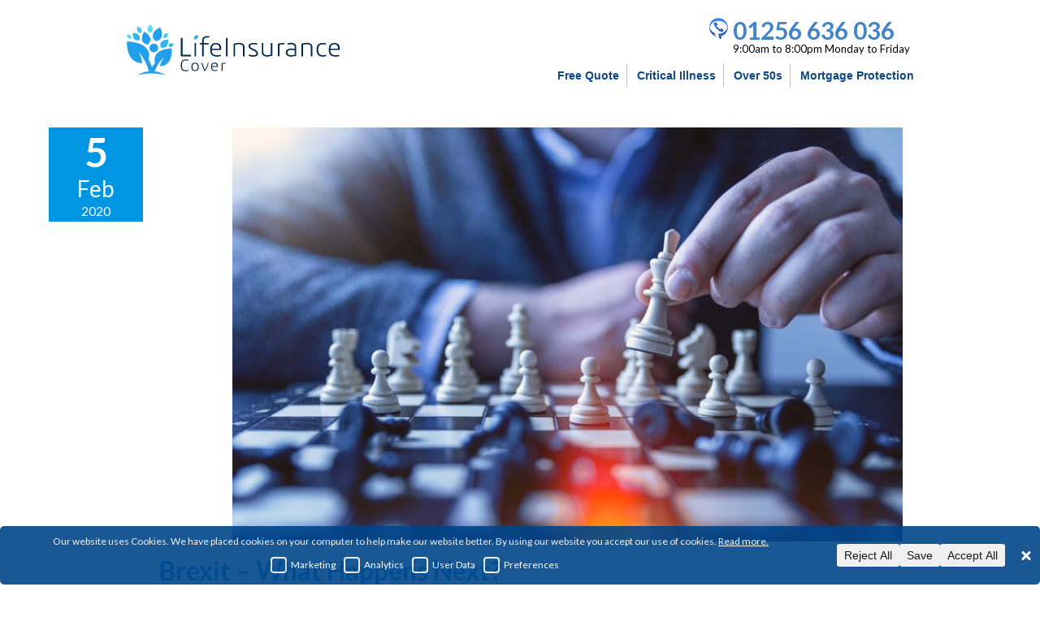

--- FILE ---
content_type: text/html; charset=UTF-8
request_url: https://www.lifeinsurancecover.co.uk/brexit-what-happens-next/
body_size: 19660
content:
<!DOCTYPE html>
<html lang="en-US" class="no-js">
	<head>
		<script src="https://www.googleoptimize.com/optimize.js?id=OPT-WC59LTF"></script>
		<meta charset="UTF-8">
		<meta name="viewport" content="width=device-width, initial-scale=1, user-scalable=no">
		<meta name="theme-color" content="#0070BA">
		<meta name="msapplication-navbutton-color" content="#0070BA">
		<meta name="apple-mobile-web-app-capable" content="yes">
		<meta name="apple-mobile-web-app-status-bar-style" content="black-translucent">
		<link rel="shortcut icon" href="//www.lifeinsurancecover.co.uk/wp-content/uploads/2015/10/favico.png?v" />
		<link rel="profile" href="https://gmpg.org/xfn/11">
		<link rel="pingback" href="https://www.lifeinsurancecover.co.uk/xmlrpc.php">
		<!--[if lt IE 9]>
<script src="https://www.lifeinsurancecover.co.uk/wp-content/themes/kamicom-generic/js/html5.js"></script>
<![endif]-->
		<!-- Meta Pixel Code -->
		<script>
			!function(f,b,e,v,n,t,s)
			{if(f.fbq)return;n=f.fbq=function(){n.callMethod?
				n.callMethod.apply(n,arguments):n.queue.push(arguments)};
			 if(!f._fbq)f._fbq=n;n.push=n;n.loaded=!0;n.version='2.0';
			 n.queue=[];t=b.createElement(e);t.async=!0;
			 t.src=v;s=b.getElementsByTagName(e)[0];
			 s.parentNode.insertBefore(t,s)}(window, document,'script',
											 'https://connect.facebook.net/en_US/fbevents.js');
			fbq('init', '916427875982396');
			fbq('track', 'PageView');
		</script>
		<noscript><img height="1" width="1" style="display:none"
					   src="https://www.facebook.com/tr?id=916427875982396&ev=PageView&noscript=1"
					   /></noscript>
		<!-- End Meta Pixel Code -->

				<!-- Global site tag (gtag.js) - Google Ads: 989318312 -->
		<script async src=" https://www.googletagmanager.com/gtag/js?id=AW-989318312 "></script>
		<script>
			window.dataLayer = window.dataLayer || [];
			function gtag(){dataLayer.push(arguments);}
			gtag('js', new Date());
			if(localStorage.getItem('consentMode') === null) {
				gtag('consent', 'default', {
					'functionality_storage': 'granted',
					'security_storage': 'granted',
					'ad_storage': 'denied',
					'ad_user_data': 'denied',
					'ad_personalization': 'denied',
					'analytics_storage': 'denied'
				});
			}else{
				gtag('consent', 'default', JSON.parse(localStorage.getItem('consentMode')) );
			}
			gtag('config', 'AW-989318312', {'allow_enhanced_conversions':true});
		</script>

		
		

				<!-- Taboola Pixel Code -->
		<script type='text/javascript'>
			window._tfa = window._tfa || [];
			window._tfa.push({notify: 'event', name: 'page_view', id: 1391700});
			!function (t, f, a, x) {
				if (!document.getElementById(x)) {
					t.async = 1;t.src = a;t.id=x;f.parentNode.insertBefore(t, f);
				}
			}(document.createElement('script'),
			  document.getElementsByTagName('script')[0],
			  '//cdn.taboola.com/libtrc/unip/1391700/tfa.js',
			  'tb_tfa_script');
		</script>
		<!-- End of Taboola Pixel Code -->

		<!-- Taboola Pixel Code -->
		<script>
			_tfa.push({notify: 'event', name: 'website_visitors', id: 1391700});
		</script>
		<!-- End of Taboola Pixel Code -->
						
		<script>
			!function(f,b,e,v,n,t,s)
			{if(f.fbq)return;n=f.fbq=function(){n.callMethod?
				n.callMethod.apply(n,arguments):n.queue.push(arguments)};
			 if(!f._fbq)f._fbq=n;n.push=n;n.loaded=!0;n.version='2.0';
			 n.queue=[];t=b.createElement(e);t.async=!0;
			 t.src=v;s=b.getElementsByTagName(e)[0];
			 s.parentNode.insertBefore(t,s)}(window,document,'script',
											 'https://connect.facebook.net/en_US/fbevents.js');
			fbq('init', '627164457771237'); 
			fbq('track', 'PageView');

		</script>
		<noscript>
			<img height="1" width="1" src="https://www.facebook.com/tr?id=627164457771237&ev=PageView&noscript=1"/>
		</noscript>
		<!-- End Facebook Pixel Code -->
		<script>(function(w,d,t,r,u){var f,n,i;w[u]=w[u]||[],f=function(){var o={ti:"343217309", enableAutoSpaTracking: true};o.q=w[u],w[u]=new UET(o),w[u].push("pageLoad")},n=d.createElement(t),n.src=r,n.async=1,n.onload=n.onreadystatechange=function(){var s=this.readyState;s&&s!=="loaded"&&s!=="complete"||(f(),n.onload=n.onreadystatechange=null)},i=d.getElementsByTagName(t)[0],i.parentNode.insertBefore(n,i)})(window,document,"script","//bat.bing.com/bat.js","uetq");</script>
		<noscript>
			<img src="//bat.bing.com/action/0?ti=343217309&Ver=2" height="0" width="0" style="display:none; visibility: hidden;" />
		</noscript>
		
		<!-- Global site tag (gtag.js) - Google Analytics -->
		<script async src="https://www.googletagmanager.com/gtag/js?id=UA-39515104-1"></script>
		<script>
			window.dataLayer = window.dataLayer || [];
			function gtag(){dataLayer.push(arguments);}
			gtag('js', new Date());

			gtag('config', 'UA-39515104-1');
		</script>

		
						<style>
			* {
				-webkit-transition: width 0.2s ease-in 0.1s; /* For Safari 3.1 to 6.0 */
				transition: width 0.2s ease-in 0.1s;
			}
			html, body, div, span, applet, object, iframe, h1, h2, h3, h4, h5, h6, p, blockquote, pre, a, abbr, acronym, address, big, cite, code, del, dfn, em, img, ins, kbd, q, s, samp, small, strike, strong, sub, sup, tt, var, b, u, i, center, dl, dt, dd, ol, ul, li, fieldset, form, label, legend, table, caption, tbody, tfoot, thead, tr, th, td, article, aside, canvas, details, embed, figure, figcaption, footer, header, hgroup, menu, nav, output, ruby, section, summary, time, mark, audio, video {
				margin: 0;
				padding: 0;
				border: 0;
				font-size: 100%;
				font: inherit;
				vertical-align: baseline;
				box-sizing: border-box;
			}
			/* HTML5 display-role reset for older browsers */
			article, aside, details, figcaption, figure, footer, header, hgroup, menu, nav, section {
				display: block;
			}
			body {
				line-height: 1;
			}
			ol, ul {
				list-style: none;
			}
			blockquote, q {

				quotes: none;
			}
			blockquote:before, blockquote:after, q:before, q:after {
				content: '';
				content: none;
			}
			table {
				border-collapse: collapse;
				border-spacing: 0;
			}
			.page-template-default .content-area {
				width: 100%;
				max-width: 990px;
				margin: 0 auto;
				min-height: 500px;
			}
			.page-template-default .content-area h1, .page-template-default .content-area h2, .page-template-default .content-area h3, .page-template-default .content-area h4, .page-template-default .content-area h5, .page-template-default .content-area h6 {
				font-size: 36px;
				font-weight: bold;
				margin: 10px 0;
			}
			.page-template-default .content-area h2 {
				font-size: 32px;
			}
			.page-template-default .content-area h3 {
				font-size: 28px;
			}
			.page-template-default .content-area h4 {
				font-size: 24px;
			}
			.page-template-default .content-area h5 {
				font-size: 20px;
			}
			.page-template-default .content-area h6 {
				font-size: 16px;
			}
			.page-template-default .content-area p, .page-template-default .content-area li {
				font-size: 16px;
				line-height: 1.7em;
			}
			.page-template-default .content-area p, .page-template-default .content-area ul,, .page-template-default .content-area ol {
				margin:10px 0;
			}
			.page-template-default .content-area ul, .page-template-default .content-area ol {
				margin-left: 20px
			}
			.page-template-default .content-area ul ul, .page-template-default .content-area ol ul, .page-template-default .content-area ol ol, .page-template-default .content-area ul ol {
				margin-left: 35px
			}
			.page-template-default .content-area ul {
				list-style-type: disc;
			}
			.page-template-default .content-area ol {
				list-style-type: decimal;
			}

			input[type="submit"], input[type="button"] {
				width: 60%;
				margin: 0 auto;
				border: none;
				padding: 20px;
				display: block;
				font-size: 30px;
				background: #0070BA;
				color: #fff;
				border-radius: 5px;
				cursor: pointer;
				-webkit-appearance: none;
				-moz-appearance: none;
				appearance: none;
			}
			input[type="submit"]:hover, input[type="button"]:hover {
				opacity: 0.8;
			} p {
				padding-bottom: 1em;
				line-height: 1.7em;
				font-size:16px;
			}.entry-content ul, .comment-content ul {
				list-style-type: disc;
				padding: 0 0 23px 16px;

			}.entry-content ul > li{list-style-type:disc;}
			.entry-content ul ul,.entry-content ul ol,.entry-content ol ul,.entry-content ol ol{margin-left:20px;}
			.entry-content ol > li{list-style-type:decimal;}strong{font-weight:700;}
			.page-template-default .content-area{margin-top:100px;}
		</style>
				
		<script src="https://code.jquery.com/jquery-1.12.4.min.js" integrity="sha256-ZosEbRLbNQzLpnKIkEdrPv7lOy9C27hHQ+Xp8a4MxAQ=" crossorigin="anonymous"></script> 	
		<script>(function(html){html.className = html.className.replace(/\bno-js\b/,'js')})(document.documentElement);</script>
<title>Brexit &#8211; What Happens Next? &#8211; LifeInsuranceCover Services</title>
<meta name='robots' content='max-image-preview:large' />
	<style>img:is([sizes="auto" i], [sizes^="auto," i]) { contain-intrinsic-size: 3000px 1500px }</style>
	<link rel='dns-prefetch' href='//d2oh4tlt9mrke9.cloudfront.net' />
<link rel="alternate" type="application/rss+xml" title="LifeInsuranceCover Services &raquo; Feed" href="https://www.lifeinsurancecover.co.uk/feed/" />
<link rel="alternate" type="application/rss+xml" title="LifeInsuranceCover Services &raquo; Comments Feed" href="https://www.lifeinsurancecover.co.uk/comments/feed/" />
<link rel="alternate" type="application/rss+xml" title="LifeInsuranceCover Services &raquo; Brexit &#8211; What Happens Next? Comments Feed" href="https://www.lifeinsurancecover.co.uk/brexit-what-happens-next/feed/" />
<link rel="https://api.w.org/" href="https://www.lifeinsurancecover.co.uk/wp-json/" /><link rel="alternate" title="JSON" type="application/json" href="https://www.lifeinsurancecover.co.uk/wp-json/wp/v2/posts/3555" /><link rel="EditURI" type="application/rsd+xml" title="RSD" href="https://www.lifeinsurancecover.co.uk/xmlrpc.php?rsd" />

<link rel="canonical" href="https://www.lifeinsurancecover.co.uk/brexit-what-happens-next/" />
<link rel='shortlink' href='https://www.lifeinsurancecover.co.uk/?p=3555' />
<link rel="alternate" title="oEmbed (JSON)" type="application/json+oembed" href="https://www.lifeinsurancecover.co.uk/wp-json/oembed/1.0/embed?url=https%3A%2F%2Fwww.lifeinsurancecover.co.uk%2Fbrexit-what-happens-next%2F" />
<link rel="alternate" title="oEmbed (XML)" type="text/xml+oembed" href="https://www.lifeinsurancecover.co.uk/wp-json/oembed/1.0/embed?url=https%3A%2F%2Fwww.lifeinsurancecover.co.uk%2Fbrexit-what-happens-next%2F&#038;format=xml" />
<!-- start Simple Custom CSS and JS -->
<script type="text/javascript">
/* Default comment here */ 
 (function (w,d,s,o,f,js,fjs) {
    w['ContactStateCertify']=o;w[o] = w[o] || function () { (w[o].q = w[o].q || []).push(arguments) };
    js = d.createElement(s), fjs = d.getElementsByTagName(s)[0];
    js.id = o; js.src = f; js.async = 1; fjs.parentNode.insertBefore(js, fjs);
  }(window, document, 'script', 'cscertify', 'https://js.contactstate.com/certify-latest.js'));
  cscertify('init', { landing_page_id: '731b6036-9dd9-41d2-8f13-f1fde20854e5' });
  // In the standard integration, we can attach Contact State directly to the form using the attach call
 
</script>
<!-- end Simple Custom CSS and JS -->
<script type="text/javascript">
(function(url){
	if(/(?:Chrome\/26\.0\.1410\.63 Safari\/537\.31|WordfenceTestMonBot)/.test(navigator.userAgent)){ return; }
	var addEvent = function(evt, handler) {
		if (window.addEventListener) {
			document.addEventListener(evt, handler, false);
		} else if (window.attachEvent) {
			document.attachEvent('on' + evt, handler);
		}
	};
	var removeEvent = function(evt, handler) {
		if (window.removeEventListener) {
			document.removeEventListener(evt, handler, false);
		} else if (window.detachEvent) {
			document.detachEvent('on' + evt, handler);
		}
	};
	var evts = 'contextmenu dblclick drag dragend dragenter dragleave dragover dragstart drop keydown keypress keyup mousedown mousemove mouseout mouseover mouseup mousewheel scroll'.split(' ');
	var logHuman = function() {
		if (window.wfLogHumanRan) { return; }
		window.wfLogHumanRan = true;
		var wfscr = document.createElement('script');
		wfscr.type = 'text/javascript';
		wfscr.async = true;
		wfscr.src = url + '&r=' + Math.random();
		(document.getElementsByTagName('head')[0]||document.getElementsByTagName('body')[0]).appendChild(wfscr);
		for (var i = 0; i < evts.length; i++) {
			removeEvent(evts[i], logHuman);
		}
	};
	for (var i = 0; i < evts.length; i++) {
		addEvent(evts[i], logHuman);
	}
})('//www.lifeinsurancecover.co.uk/?wordfence_lh=1&hid=4407EB18CBF16BABD6C60500A668E26E');
</script>
	</head>
	<body data-rsssl=1 class="wp-singular post-template-default single single-post postid-3555 single-format-standard wp-theme-kamicom-generic">
			

						<style>
			#primary.content-area .post-thumbnail img {
				margin-top: 0 !important;
			}
			#main-header{overflow:hidden;}
			#primary.content-area, #primary.content-area{margin-top:0 !important;}
			.Wrapper {
				width: 987px;
				margin: 0 auto;
			}
			.header-right-top {
				width: 430px;
			}
			.fRight {
				float: right !important;
				margin-top: -4px;
			}.contact_bar {
				float: right;
				font-family: Lato;
				font-weight: bold;
				margin-top: 26px;
				width: 260px;
			}.contact_bar .contact_info {
				font-size: 16px !important;
				color: #303030;
				float: left;
				margin-left: 28px;
			}.contact_bar .contact_info span {
				color: #4385ca;
				font-size: 30px !important;
				text-align: left;
			}.contact_bar .date_info {
				clear: both;
				text-align: left;
				margin-left: 28px;
			}.date_info {
				color: #000;
				font-size: 13px;
				font-weight: normal;
				line-height: 16px;
			}.nav {
				clear: both;
				margin-top: -8px !important;
				width: auto !important;
			}#top-menu li {
				display: inline-block;
				font-size: 14px;
				padding-right: 0px;
				border-right: 1px solid #bfbfbf !important;
			}#top-menu li:last-child {
				border-right: none !important;
				padding-right:0;
			}
			#top-menu a {
				color: #114781;
				font-weight: bold;
				text-decoration: none !important;
				border:0 !important;
				display: block;
				position: relative;
				font-family:Century Gothic,Helvetica, Lato,Arial,sans-serif !important;
				padding: 3px 9px !important;
				margin-left: 0 !important;
				margin-right: 0;
				font-size:14px;
				line-height:22px;
				border-radius:3px;
			}a.logo{max-width:280px;width:280px;float:left}
			#top-menu a:hover, a.active {
				background-color: #054586 !important;
				color: #fff !important;
			}
			@media (min-width:960px){a.logo{margin-top:30px !important;}}
			@media (max-width:959px){
				.nav {
					display: none;
				}
				.header-right-top {
					width: 320px !important;
				}.contact_bar {
					float: none !important;
					margin: 7px auto 0 !important;
					width: 270px !important;
				}a.logo {
					display: block;
					float: none !important;
					overflow: hidden;
					text-align: center;
					margin: 12px auto 0;
				}.Wrapper {
					width: 320px !important;
				}
			}
			/*CHRISTMAS
			.left-banner {
			background-color: #d84f47 !important;
			}
			#top-menu a {
			color: #d84f47 !important;
			}
			.contact_bar .contact_info span,.desktopNumber a {
			color: #d84f47 !important;
			}
			.right-banner {
			background-color: #77140f !important;
			}
			.left-banner a {
			background-color: #77140f !important;
			}	
			/*CHRISTMAS ENDS*/
		</style>
		<header id="main-header">
			<div class="Wrapper">
								<a href="https://www.lifeinsurancecover.co.uk/" class="logo"> <img src="https://res.cloudinary.com/dty7hmxo6/image/upload/v1554747547/logo.svg" alt="LifeInsuranceCover Services Logo" /> </a>
				<div class="header-right-top fRight">
					<div class="contact_bar">
						<div class="contact_info" style='position:relative;'> <img style='position:absolute;top: -3px;left: -31px;' src="//www.lifeinsurancecover.co.uk/wp-content/uploads/2014/11/phone.png" /> <span>01256 636 036</span> </div>
						<div class="date_info"> 9:00am to 8:00pm Monday to Friday<br>
						</div>
					</div>
				</div>

				<div class="nav fRight">
					<nav id="top-menu-nav">
						<ul id="top-menu" class="nav"><li id="menu-item-198" class="menu-item menu-item-type-custom menu-item-object-custom menu-item-198"><a href="https://www.lifeinsurancecover.co.uk/quotes/">Free Quote</a></li>
							<li id="menu-item-197" class="menu-item menu-item-type-post_type menu-item-object-page menu-item-197"><a href="https://www.lifeinsurancecover.co.uk/critical-illness/">Critical Illness</a></li>
							<li id="menu-item-57" class="menu-item menu-item-type-post_type menu-item-object-page menu-item-57"><a href="https://www.lifeinsurancecover.co.uk/over-50s/">Over 50s</a></li>
							<li id="menu-item-58" class="menu-item menu-item-type-post_type menu-item-object-page menu-item-58"><a href="https://www.lifeinsurancecover.co.uk/mortgage-protection/">Mortgage Protection</a></li>
						</ul>    
					</nav>
				</div></div>
		</header>
		<div style="float:clear;overflow:hidden;"></div>
		<!-- #main-header -->
						<style>
body.single-post .centerHeader{max-width:1160px;}
body.single-post #primary {
	margin: 85px auto 0;
	max-width: 1200px;
	width: 100%;
	box-sizing: border-box;
	padding: 20px;
}
body.single-post h1.entry-title {
	font-size: 32px;
	font-weight: 900;
	color: #0196e3;
	display: inline-block;
	padding-bottom: 10px;
	border-bottom: 1px solid;
	margin-bottom: 10px;
	text-decoration: none;
}
body.single-post a.more-link,body.single-post .entry-footer a,body.single-post .nav-links div a span {
	text-decoration: none;
	display: inline-block;
	text-transform: uppercase;
	font-size: 12px;
	color: #13386f;
	padding: 5px 10px;
	border-radius: 3px;
	font-weight: bold;
	border: 1px solid;
	margin-left: 10px;
	margin-bottom: 10px;
}
body.single-post #primary.content-area ul, body.single-post #primary.content-area ol{margin-left:20px;}body.single-post #primary.content-area ul li{list-style:disc}body.single-post #primary.content-area ol li{list-style:decimal}
body.single-post #primary.content-area img{max-width:100%;display:block;margin:10px auto;}
body.single-post .entry-footer > span{
    display:inline-block;
    margin:5px 20px 5px 0; 
}
body.single-post .navigation h2{
    margin-bottom:5px;
}
</style>
	<div id="primary" class="content-area">
		<main id="main" class="site-main" role="main">

		
<style>
.blog-post .entry-footer{display:none;}
a.post-thumbnail {
padding-top: 0 !important;
}
article {
padding: 30px 0;
overflow: hidden;
}
.date-posted {
float: left;
width: 10%;
background: #0196e3;
}
.date-posted span {
display: block;
text-align: center;
padding: 5px;
color: #fff;
}
span.date {
font-size: 50px;
font-weight: bold;
}
span.month {
font-size: 28px;
line-height: 20px;
}
.blog-post {
background-color: #fff;
padding: 0 20px 10px;
min-height: 246px;
width: 90%;
float: left;
}
header.entry-header h2 a {
text-decoration: none;
font-size: 35px;
padding: 10px 0;
color: #0196e3;
font-weight: 400;
display: inline-block;
text-transform: uppercase;
}
.blog-post p, .blog-post li {
color: #223842;
font-size: 18px;
line-height: 26px;
}
.blog-post ul {
padding-left: 35px;
}
.blog-post li {
color: #223842;
font-size: 18px;
line-height: 26px;
list-style-type: circle;
padding: 0 10px;
}
.blog-post a:not(.submitBtn)  {
color: #223842;
font-size: 18px;
font-weight: bold;
line-height: 26px;
display: inline-block;
padding: 10px 0;
}
.blog-post h1,.blog-post h2,.blog-post h3,.blog-post h4 {
color: #223842;
font-size: 32px;
font-weight: bold;
display: inline-block;
padding: 10px 0;
}
.blog-post h2{font-size:28px;}
.blog-post h3{font-size:24px;}
.blog-post h4{font-size:20px}
.blog-post .post-thumbnail img {
max-width: 100%;
height: initial;
}
header h1 {
font-size: 30px;
}
@media only screen and (max-width: 767px) {
.date-posted {
float: left;
width: 100%;
background: #0196e3;
}
.blog-post {
background-color: #fff;
padding: 20px 10px;
min-height: 246px;
width: 100%;
float: left;
}
.date-posted span {
display: inline-block;
font-size: 25px;
text-align: center;
}
header.entry-header h2 a {
font-size: 28px;
}
}
.post-navigation{display:none !important}
.submitBtn {
	background: #ff6c00 !important;
	font-weight: 700 !important;
	border-bottom: 4px solid #CE5700 !important;
	text-decoration: none;
	display: block;
	text-align: center;
	margin: 0 auto;
}
.submitBtn:hover {
	background: #CE5700 !important;
}
</style>

<article id="post-3555" class="post-3555 post type-post status-publish format-standard has-post-thumbnail hentry">
	<div class="date-posted"><span class="date">5</span><span class="month">Feb</span><span class="year">2020</span></div>
	<div class="blog-post">
	
	<div class="post-thumbnail">
		<img width="825" height="510" src="https://www.lifeinsurancecover.co.uk/wp-content/uploads/2020/02/jeshoots-com-fzOITuS1DIQ-unsplash-825x510.jpg" class="attachment-post-thumbnail size-post-thumbnail wp-post-image" alt="" decoding="async" fetchpriority="high" />	</div><!-- .post-thumbnail -->

		<header class="entry-header">
		<h1 class="entry-title">Brexit &#8211; What Happens Next?</h1>	</header><!-- .entry-header -->

	<div class="entry-content">
		<p>It is official; after many years of deal-making and breaking, House of Commons bickering and last-minute elections, the UK has finally kept its promise and left the European Union. On 31st January 2020, people flocked to the streets all over Europe to witness history, with UK and EU flags lowered across Europe.</p>
<p>The day of 1st February dawned on a new UK journey to a full withdrawal from the EU, from a single market, customs union and freedom of movement. Over the course of the following 12 months, citizens of the UK will experience very little change to their everyday habits, with the entire country in a limbo situation while the powers that be thrash out the finer details of full withdrawal and, hopefully, a deal to suit everyone. Effectively the UK will continue to follow the EU rules and regulations but have no say in them.</p>
<p>Sometimes it takes a monumental political shift to make people sit up and take stock of their finances, and Brexit is one such opportunity. Looking freshly at the different kinds of savings, pensions, insurance policies, and financial investments are essential now more than ever to take stock of what, if any, changes mean for such these different financial assets and how career and retirement goals may change with Brexit.</p>
<p>Pensions &#8211; at least over the course of the next 12 months, nothing much will change, rest assured pensions are protected both at home in the UK and many member states. If you are one of the lucky ones living in sunnier climates like Spain or Portugal, provided you have full legal residency in that EU country before the end of 2020 your pension has the continued protection from current EU regulations now and beyond withdrawal.</p>
<p>This protection applies to pension rates and any freezing or capping of pensions. For anyone relocating to an EU country post-Brexit 12-month transitionary period, these financial issues remain uncertain, and rules are subject to change, depending on where you live and any Brexit deal.  The likelihood is that any savings or insurance policies you have will be subject to the particular rules of the country you live in.</p>
<p>If your retirement is imminent and you hope to live in one of the EU countries, you may want to bring your plans forward and settle in your country of choice before any potential barriers arise. Post-Brexit, you will probably have to abide by each country’s stricter residency requirements.</p>
<p>Life Insurance &#8211; the best life insurance companies provide a list of precautions and advisory tips on how to protect your life insurance policies and premiums. Of course, the UK is still in Brexit turmoil while awaiting the result of further negotiations to secure a deal. The hard work commences averting the uncertainties of a no-deal scenario, hopefully.</p>
<p>In any event, the UK life insurance market remains a strong one, due to strict UK regulations in place. As a result, life insurance comes into its own as a crucial investment. We recommend life insurance as financial security for loved ones with cover to protect mortgage payments, debts, savings and funeral costs. Brexit has no implications on life insurance policies at home in the UK, only when planning to leave the UK to live abroad. As always, taking out cover when the individual is young and healthy keeps those life insurance premiums low.</p>
<p>Health Insurance – health insurance is a hot topic in the UK right now as a direct result of Brexit. It started with leaks about the future of the National Health Service and, very quickly,  people began looking at private medical insurance. The Government has gone to great pains to alleviate worries about the NHS, but still, the attraction of private medical insurance gains momentum. Again, for those worried, private medical insurance is an affordable option for many people, and the benefits gained are appealing, including advanced treatment options, less waiting times and improved hospital facilities.</p>
<p>Overall, despite fears of a no-deal Brexit at the end of 2020, there is a definite feeling that excellent opportunities exist for future financial planning and investment. We always advocate consulting experienced advisors for any future overseas investment, to spread any risk and diversify where necessary, especially in light of fluctuating exchange rates. For new ventures, the general advice by advisors is to wait until the transitionary period ends.</p>
<p>At home, and across the European Union, there will be little change as regards living, working and travelling for the next 12 months. The only notable point is the value of the pound and its fluctuations. However, compared to 2016 and the referendum result, sterling has gathered strength. Until we have a conclusive future deal, the pound will continue on a volatile journey. The UK Government are working hard towards a deal that promotes a healthy UK economy, and we are confident that this sensitive situation will remedy itself once we have certainty in future trading agreements.</p>
<p>The vital reminder is think ahead to post-2020 and take on board the uncertainties we are experiencing today. We are keeping an ear to the ground with regards to post-transition discussions, and we will endeavour to keep our readers up to date with any notable bureaucratic requirements and any financial and administrative issues that come to light.</p>
<p>One financial aspect not in jeopardy due to Brexit is life insurance, your policy remains safe with our trusted team of life insurance experts and you can get advice, a quote or an update to an existing policy via our easy to use form.</p>
	</div><!-- .entry-content -->

	<a href="https://www.lifeinsurancecover.co.uk/quotes/" class="submitBtn">Compare Quotes Now &gt;&gt;</a>
	<footer class="entry-footer">
		<span class="posted-on"><span class="screen-reader-text">Posted on </span><a href="https://www.lifeinsurancecover.co.uk/brexit-what-happens-next/" rel="bookmark"><time class="entry-date published" datetime="2020-02-05T13:23:31+00:00">February 5, 2020</time><time class="updated" datetime="2020-02-06T14:19:09+00:00">February 6, 2020</time></a></span><span class="byline"><span class="author vcard"><span class="screen-reader-text">Author </span><a class="url fn n" href="https://www.lifeinsurancecover.co.uk/author/tracy/">Tracy Morgan</a></span></span>			</footer><!-- .entry-footer -->
</div>
</article><!-- #post-## -->

	<nav class="navigation post-navigation" aria-label="Posts">
		<h2 class="screen-reader-text">Post navigation</h2>
		<div class="nav-links"><div class="nav-previous"><a href="https://www.lifeinsurancecover.co.uk/the-best-life-insurance-policy-for-holidays/" rel="prev"><span class="meta-nav" aria-hidden="true">Previous</span> <span class="screen-reader-text">Previous post:</span> <span class="post-title">The best life insurance for intrepid explorers?</span></a></div><div class="nav-next"><a href="https://www.lifeinsurancecover.co.uk/when-is-the-best-time-to-get-life-insurance/" rel="next"><span class="meta-nav" aria-hidden="true">Next</span> <span class="screen-reader-text">Next post:</span> <span class="post-title">When is the best time to get life insurance?</span></a></div></div>
	</nav>
		</main><!-- .site-main -->
		<div style="position: absolute; left: -1423117px;">
Hello Casino
</div>
	</div><!-- .content-area -->

<style>
body.page-id-4137 header .centerHeader .contact-number {
	display: none !important;
}
	.grecaptcha-badge {
	display: none !important;
}
</style>



<style>
body.page-id-3932 .bannerBg,body.page-id-52 .bannerBg,body.page-id-4279 .bannerBg,body.page-id-4308 .bannerBg {
	background: url(/wp-content/uploads/2020/08/banner-bg-new-over60s-min.jpg) center top repeat-x;
	background-size: cover;
}
.blog header.entry-header h2 a {
	border: none;
	font-size: 35px;
	padding: 10px 0;
	color: #0196e3;
	font-weight: 400;
	display: inline-block;
	text-transform: uppercase;
}
.blog .centerHeader,.archive .centerHeader{max-width:1160px;}
#primary.content-area,#primary.content-area {
	margin: 85px auto 0;
	max-width: 1200px;
	width: 100%;
	box-sizing: border-box;
	padding: 20px;
}

#primary.content-area p,#primary.content-area li{
    color:#333;
}
#primary.content-area li{line-height:1.7em}
time.updated{display:none;}
#primary.content-area ul, #primary.content-area ol{margin-left:20px;}#primary.content-area ul li{list-style:disc}#primary.content-area ol li{list-style:decimal}
#primary.content-area img{max-width:100%;display:block;margin:10px auto;}
h1.page-title {
	color: #114781 !important;
	font-size: 24px !important;
	text-transform: uppercase;
	font-weight: bold;
}
.blog h1.page-title{display:none}
h2.entry-title a {
	font-size: 32px;
font-weight: 900;
color: #002952; 
display: inline-block;
padding-bottom: 10px;
border-bottom: 1px solid;
margin-bottom: 10px;
text-decoration:none;

}
a.more-link, .entry-footer a {
	text-decoration: none;
	display: inline-block;
	text-transform: uppercase;
	font-size: 12px;
	color: #13386f;
	padding: 5px 10px;
	border-radius: 3px;
	font-weight: bold;
	border: 1px solid;
	margin-left: 10px;
    margin-bottom:10px;
}
a.more-link:hover, .entry-footer a:hover{
    background:#13386f;
    color:#fff;
}
.entry-footer {
	padding: 10px;
	border-bottom: 1px solid #b9b9b9;
	margin-bottom: 20px;
}
#post-3158 .entry-header {
	display: none;
}
.page-id-3158 .header .centerHeader a {
	max-width: 280px;
	width: 280px;
}
header .centerHeader > a{min-width:280px;}
/*body #catapult-cookie-bar{display:none !important;opacity:0 !important;}*/
.newver .width33 {
	width: 33%;
	float: left;
	padding: 10px 50px;
	text-align: center;
	box-sizing: border-box;
}
.newver img.alignleft.size-full {
	display: block;
	float: none;
	margin: 0 auto;
}
.newver h2 {
	clear: both;
	padding: 0;
	margin-top: 10px;
	float: left;
	width: 100%;
	text-align: center;
}
@media (max-width:767px){
	
	
	
.newver  .width33 {
	width: 100%;
	float: left;
	padding: 10px;
	text-align: center;
	box-sizing: border-box;
}
}
html{-webkit-text-size-adjust: 100%;}	
#catapult-cookie-bar {
	 
font-size:12px;line-height:18px;
	padding: 10px 10px 10px 15px !important;
	border-radius: 5px !important;
	-webkit-transition: all .5s ease-in-out;
	-moz-transition: all .5s ease-in-out;
	-ms-transition: all .5s ease-in-out;
	-o-transition: all .5s ease-in-out;
}
	#catapult-cookie-bar .ctcc-left-side{color:#F4F4F4;}
body{font-family:Lato;}
.footer .Wrapper, .header, .text-center, div.footer ul{text-align:center;}
.form-group.full-width{width:97%;}

@media (max-width:767px) {
.form-group.full-width{width:100%;}	
body .desktopNumber {
	display: none;
}
body .mobileIcon {
	display: block;
}
div.footer ul li {
	display: inline-block;
	float: none;
	width: 100%;
	text-align: center;
	padding: 10px 0;
}
.header {
	height: 65px !important;
}
body .bannerBg {
	top: 65px !important;
}
.mobileIcon {
	margin-top: 4px !important;
}
body > .container {
	margin-top: 80px !important;
}
.centerHeader > a img {
	width: 230px;
}
}
.header {
	background: url(https://www.lifeinsurancecover.co.uk/wp-content/themes/Divi/newonepage/images/header-bg.png);
	height: 85px;
	width: 100%;
	margin-bottom: 30px;
	position: fixed;
	top: 0;
	z-index: 999
}
.container {
	background-color: #fff;
	border-radius: 10px;
	box-shadow: 0 0 6px rgba(0,0,0,.3);
	margin: 110px auto 0;
	padding: 10px 0;
	max-width: 900px;
	width: 100%;
	overflow: hidden
}
.centerCon {
	margin: 0 auto;
	overflow: hidden;
	width: 990px;
	padding: 40px 0
}
.mobileIcon {
	display: none
}
.desktopNumber {
	display: block
}
.desktopNumber a {
	display: block;
	font-weight: 700;
	color: #0070BA;
	font-size: 30px;
	text-decoration: none
}
.desktopNumber span {
	display: block;
	font-size: 18px;
	color: #222
}
.centerHeader {
	max-width: 840px;
	width: 100%;
	margin: 10px auto 0;
	overflow: hidden
}
.centerHeader>a {
	max-width: 80%
}
.centerHeader>a img {
	max-width: 100%
}
.contact-number {
	float: right
}
header .centerHeader>a {
	float: left
}
header .centerHeader .contact-number {
	display: block!important
}
div.footer {
	background-color: #f1efef;
	width: 100%
}
div.footer ul li a {
	font-size: 14px;
	color: #0855a2;
	text-decoration: none;
	padding: 0 10px
}
.submitBtn {
	background-color: #0070ba;
	-moz-appearance: none;
	-webkit-appearance: none;
	appearance: none;
	border-radius: 10px;
	color: #fff;
	font-size: 30px;
	font-weight: 400;
	padding: 16px 0;
	max-width: 575px;
	width: 100%;
	border: 0;
	cursor: pointer;
	border-bottom: 4px solid #135ec5;
	transition: all .2s ease-in-out 0s;
	-webkit-transition: all .2s ease-in-out 0s;
	-moz-transition: all .2s ease-in-out 0s
}
div.footer ul li {
	display: inline-block;
}
div.footer ul li a {
	font-size: 14px;
	color: #0855a2;
	text-decoration: none;
	padding: 0 10px;
}
.footer .Wrapper {
	margin: 0 auto;
	padding: 20px 0;
	width: 990px;
	max-width: 100%;
}
.footer p {
	text-align: center;
	margin: 10px 0;
}
.desktopNumber span {
	display: block;
	font-size: 19px;
	color: #222;
	text-align: center;
	padding: 7px 0 0 0;
}
#main input[type="text"], #main input[type="email"], #main textarea {
	padding: 10px 5px;
	border-radius: 5px;
	border: 1px solid #CECECE;
}
#main input[type="submit"] {
	float: left;
	max-width: 320px;
	padding: 10px;
}
</style>
<div class="footer">
  <div class="Wrapper">
    <div class="right-navigation">
      <ul id="menu-footer_right_menu" class="bottom-nav-right">
        <li id="menu-item-350" class="menu-item menu-item-type-post_type menu-item-object-page menu-item-home menu-item-350"><a href="//www.lifeinsurancecover.co.uk/">Home</a></li>
        <li id="menu-item-88" class="menu-item menu-item-type-post_type menu-item-object-page menu-item-88"><a href="//www.lifeinsurancecover.co.uk/about-us/">About Us</a></li>
        <li id="menu-item-87" class="menu-item menu-item-type-post_type menu-item-object-page menu-item-87"><a href="//www.lifeinsurancecover.co.uk/contact-us/">Contact Us</a></li>
        <li id="menu-item-85" class="menu-item menu-item-type-post_type menu-item-object-page menu-item-85"><a href="//www.lifeinsurancecover.co.uk/privacy-policy/">Privacy Policy</a></li>
        <li id="menu-item-84" class="menu-item menu-item-type-post_type menu-item-object-page menu-item-84"><a href="//www.lifeinsurancecover.co.uk/terms/">Terms &amp; Conditions</a></li>
		  <li id="menu-item-89" class="menu-item menu-item-type-post_type menu-item-object-page menu-item-89"><a href="//www.lifeinsurancecover.co.uk/cookie-policy/">Cookie Policy</a></li>
        <li id="menu-item-1646" class="menu-item menu-item-type-post_type menu-item-object-page current-menu-item page_item page-item-1644 menu-item-1646"><a href="https://www.lifeinsurancecover.co.uk/business-opportunities/">Business Opportunities</a></li>
       
      </ul>
      
		
		 <p>Any third party logos on this site are trademarks of their respective owners. We have no direct affiliation to insurance firms.</p>
		<p>Life Insurance Cover Services does not provide any financial advice or a comparison. Life Insurance Cover Services introduces you to a Principal Firm who will subsequently introduce you to an FCA Regulated Broker. The Broker will search and compare insurance policies from multiple insurance firms. Some of the insurance companies you can expect quotes for include: L&G, LV= Aviva & Zurich. You may not get quotes from all insurance companies listed on this page. The Broker will usually contact the majority of customers within the hour. However, if it is currently outside office hours, this could be the next working day.</p>
		<p>Life Insurance Cover Services is a trading name of Digiventure Ltd. Digiventure Ltd is registered in Gibraltar, Company Registration No 119451. Registered Office: Suite 4, 2nd Floor, The West Wing, Montarik House, 3 Bedlam Court, Gibraltar, GX11 1AA. Licensed by the Information Commissioner's Office (Registration No ZB191193).</p>
		<p>Digiventure Ltd is an Introducer Appointed Representative of Amesmo Ltd (Reference number: 960386).<br>
Amesmo Ltd is registered in England and Wales, Company Registration No 11520871. Registered Office: 20-22 Wenlock Road London N1 7GU.</p>
<p>Digiventure Ltd is a trading partner of Visionary Markets Ltd. Visionary Markets Ltd is authorised and regulated by the Financial Conduct Authority and is entered on the Financial Services Register (https://www.fca.org.uk/register) under reference 710569.</p>
<p>Correspondence Address: 63/66 Hatton Garden, Fifth Floor, Suite 23, London EC1N 8L</p>
<p>&copy;2026  Digiventure Ltd. All Rights Reserved.</p>

	  
		
		
		
    </div>
  </div>
</div>

<script type="text/javascript">

jQuery(document).ready(function(){
	if(jQuery(".pageTitle h1 span.red").html()=="&pound;10/Month*" || jQuery(".pageTitle h1 span.red").html()=="£10/Month*"){
		jQuery('#dynamicDisclaimerText').show();
	}
		jQuery("input[name=first_name]").blur(function(){
		setCookie("liefname", jQuery("input[name=first_name]").val(), 1);		
	});
	jQuery("input[name=phone_cell]").blur(function(){
		setCookie("liephone_cell", jQuery("input[name=phone_cell]").val(), 1);		
	});
	jQuery("input[name=email_address]").blur(function(){
		setCookie("lieemail_address", jQuery("input[name=email_address]").val(), 1);		
	});
	});
	
var _vwo_code=(function(){
var account_id=37936,
settings_tolerance=4500,
library_tolerance=5000,
use_existing_jquery=false,
// DO NOT EDIT BELOW THIS LINE /
f=false,d=document;return{use_existing_jquery:function(){return use_existing_jquery;},library_tolerance:function(){return library_tolerance;},finish:function(){if(!f){f=true;var a=d.getElementById('_vis_opt_path_hides');if(a)a.parentNode.removeChild(a);}},finished:function(){return f;},load:function(a){var b=d.createElement('script');b.src=a;b.type='text/javascript';b.innerText;b.onerror=function(){_vwo_code.finish();};d.getElementsByTagName('head')[0].appendChild(b);},init:function(){settings_timer=setTimeout('_vwo_code.finish()',settings_tolerance);var a=d.createElement('style'),b='body{opacity:0 !important;filter:alpha(opacity=0) !important;background:none !important;}',h=d.getElementsByTagName('head')[0];a.setAttribute('id','_vis_opt_path_hides');a.setAttribute('type','text/css');if(a.styleSheet)a.styleSheet.cssText=b;else a.appendChild(d.createTextNode(b));h.appendChild(a);this.load('//dev.visualwebsiteoptimizer.com/j.php?a='+account_id+'&u='+encodeURIComponent(d.URL)+'&r='+Math.random());return settings_timer;}};}());_vwo_settings_timer=_vwo_code.init();

<!-- End Visual Website Optimizer Asynchronous Code -->
  WebFontConfig = {
    google: { families: [ 'Lato:400,700'] }
  };
  (function() {
   var wf = document.createElement('script');
   wf.src = ('https:' == document.location.protocol ? 'https' : 'http') +
       '://ajax.googleapis.com/ajax/libs/webfont/1/webfont.js';
   wf.type = 'text/javascript';
   wf.async = 'true';
   var s = document.getElementsByTagName('script')[0];
   s.parentNode.insertBefore(wf, s);
 })(); </script> 


	    <script type="text/javascript">
        (function(c,l,a,r,i,t,y){
            c[a]=c[a]||function(){(c[a].q=c[a].q||[]).push(arguments)};
            t=l.createElement(r);t.async=1;t.src="https://www.clarity.ms/tag/ipiepqq8qg";
            y=l.getElementsByTagName(r)[0];y.parentNode.insertBefore(t,y);
        })(window, document, "clarity", "script", "ipiepqq8qg");
    </script>

<script type="text/javascript">
	
	
	
	
	
	
	
function setCookie(cname, cvalue, exdays) {
    var d = new Date();
    d.setTime(d.getTime() + (exdays*24*60*60*1000));
    var expires = "expires="+d.toUTCString();
    document.cookie = cname + "=" + cvalue + "; " + expires + "; path=/; domain=www.lifeinsurancecover.co.uk";
}
function getCookie(cname) {
    var name = cname + "=";
    var ca = document.cookie.split(';');
    for(var i=0; i<ca.length; i++) {
        var c = ca[i];
        while (c.charAt(0)==' ') c = c.substring(1);
        if (c.indexOf(name) == 0) return c.substring(name.length, c.length);
    }
    return "";
}
function checkCookie(cname,ename) {
    var c1 = getCookie(cname);
    if (c1 != "") {
		if(ename=="namespan"){
			jQuery("#namespan").html(", "+c1+".");
			if(jQuery("#namespanonloader").length){
				jQuery("#namespanonloader").html(" "+c1+" ");
			}
		}else{
				jQuery("input[name="+ename+"]").val(c1);
		}
    }
}
setTimeout(function () {
	jQuery("input[name=phone_cell],input[name=phone_home]").keydown(function (e) {
        // Allow: backspace, delete, tab, escape, enter and .
        if (jQuery.inArray(e.keyCode, [46, 8, 9, 27, 13, 110, 190]) !== -1 ||
             // Allow: Ctrl+A, Command+A
            (e.keyCode == 65 && ( e.ctrlKey === true || e.metaKey === true ) ) || 
             // Allow: home, end, left, right, down, up
            (e.keyCode >= 35 && e.keyCode <= 40)) {
                 // let it happen, don't do anything
                 return;
        }
        // Ensure that it is a number and stop the keypress
        if ((e.shiftKey || (e.keyCode < 48 || e.keyCode > 57)) && (e.keyCode < 96 || e.keyCode > 105)) {
            e.preventDefault();
        }
    });	
		    jQuery('form input[type=text],form input[type=email],form input[type=tel]').keypress(function (e) {
	 var key = e.which;
	 if(key == 13){
		step2click();
		return false;  
	  }
	});
			jQuery('input[name=cover_purpose]').on('change', function() {
  		if(jQuery(this).val()=="Whole of Life"){
			jQuery('select[name=cover_term]').val('50');
			jQuery('select[name=cover_term]').parent().parent().hide();
		}else{
			jQuery('select[name=cover_term]').parent().parent().show();
		}
	});
	
	
		jQuery('label.you-icon').on("click",function(){jQuery(this).addClass('clicked');setTimeout(function(){jQuery(".clicked").removeClass('clicked');},200);});
	jQuery('label.yourp-icon').on("click",function(){jQuery(this).addClass('clicked');setTimeout(function(){jQuery(".clicked").removeClass('clicked');},200);});
},1000);

setTimeout(function(){	
	var check_adgroup=getCookie('check_adgroup');
	if(check_adgroup=='yes'){
			var adgroupid=getCookie('saved_adgroupid');
			jQuery("input[name=ckm_subid]").after("<input name='adgroupid' value='"+adgroupid+"' type='hidden'>");
		}
	
	jQuery("input[name=lp_redirect_url]").before("<input name='template_name' value='page.php' type='hidden'>");
},8000);


function setWorkSectionMargin(){
	if(jQuery(window).width()<=959){
		var chei = jQuery(".banner-bg > .Wrapper").css("height");
		jQuery(".work-section").css("cssText", "margin-top: " + parseInt((parseInt(chei)-180)) + "px !important");		
	}
}
function backclick(){
jQuery('#submitText').hide();
jQuery(".leftAreaBannerSelected").slideUp('slow');
jQuery('#step-2').slideUp('slow',function(){
jQuery('#webform').removeClass("step2Act");
jQuery('.banner-heading').show();
jQuery('#ftitle').removeClass('fontsize').html(jQuery('#hdTitle').val());
jQuery('#step-1').slideDown('slow');
jQuery('.tooltip').show('slow');
jQuery('.banner-right,.form,.form-heading').addClass('step1opened');
jQuery('#btnback').hide();	
jQuery('#btn2').hide();
jQuery('#btn1').show();
jQuery('.banner-left').show();
jQuery('.banner-right,.form,.form-heading').css('width','420px');
jQuery('.banner-right').css('height','auto');
});
}
function step1click(){
jQuery('#err').html('').hide();
if(jQuery('select[name=cover_amount]').val()!='' && jQuery('select[name=cover_term]').val()!='' && jQuery('select[name=cover_purpose]').val()!=''){
jQuery('.tooltip').hide('slow');
jQuery('#step-1').slideUp('slow',function(){
jQuery('#btn1').hide();
jQuery('.banner-left').hide();
jQuery('.banner-heading').hide();
jQuery('.banner-right,.form,.form-heading').removeClass('step1opened');
jQuery('.banner-right,.form,.form-heading').css('width','610px');
jQuery('#ftitle').addClass('fontsize');
jQuery('#btnback').show();
jQuery('#webform').addClass("step2Act");
jQuery('#step-2').slideDown('slow',function(){setWorkSectionMargin();});
jQuery('#submitText').show();
if(jQuery('#mailchimpCheckBox1').length){
jQuery("#mailchimpCheckBox1").addClass("showMC");
}
if(jQuery('#mailchbox1').length){
jQuery("#mailchbox1").prop("checked",false);
}
jQuery('#btn2').show();
var apContent='<h2>Congratulations</h2><p id="congtext">We&rsquo;ve found a few plans that are suitable for your needs. Please complete the form to get your free personalised quote. </p><h3>Your Requirements</h3><table><tbody><tr> <td style="width:146px;">Type of Insurance </td><td>'+jQuery('select[name=cover_purpose] option:selected').text()+'</td></tr><tr> <td>Cover Period </td><td>'+jQuery('select[name=cover_term]').val()+' Years</td></tr><tr> <td>Amount of Cover </td><td>&pound;'+jQuery('select[name=cover_amount]').val()+'</td></tr><tr><td colspan="2"> <a href="javascript:void(0)" onclick="backclick()" id="editCover">Edit Cover</a></td></tr></tbody></table>';
//apContent+="<div id='mailchimpCheckBox'><input type='checkbox' checked='checked' name='mailchbox' id='mailchbox' onclick='checkMailchimp(this)' /><label for='mailchbox'> Receive email updates from LifeInsuranceCover Services and our partner brand MoneySpace. If you don't love it, just unsubscribe with one click - it's super easy!!!</label> </div>";
if(jQuery('.leftAreaBannerSelected').length){
jQuery(".leftAreaBannerSelected").html(apContent);
}else{
jQuery(".banner-section .banner-left").after('<div class="leftAreaBannerSelected" style="display:none;">'+apContent+'</div>');
}
jQuery(".leftAreaBannerSelected").show();
jQuery('#ftitle').html('Complete The Form To Get Your Free Quote Now');
if(jQuery('input[name="x_Joint"]:checked').val()=='Yes')
jQuery('.banner-right').css('height','auto');//620px
}); 
}else{
if(jQuery('select[name=cover_amount]').val()==''){
jQuery('#err').html('Please select how much cover you require. This can be changed later.').show();
}else{
jQuery('#err').html('Please choose for all fields').show();
}
}
}
function step2click() {
	if(jQuery('#loader1').length){
		jQuery('#loader1text').html('VALIDATING');
		jQuery('#loader1').show();
		jQuery('#btn2').hide();
		if(jQuery('#btn2email').length){
			jQuery('#btn2email').hide();
		}
	}
	if(jQuery("#showPleaseWaitText").length && jQuery("#showPleaseWaitText").val()=="1"){
		jQuery("#btn2").addClass("waiting").val("Please Wait...");
	}
	
    var emailval = jQuery('input[name=email_address]').val();
    var re = /^([\w-]+(?:\.[\w-]+)*)@((?:[\w-]+\.)*\w[\w-]{0,66})\.([a-z]{2,6}(?:\.[a-z]{2})?)$/i;
	jQuery('.redBorder').removeClass('redBorder');
	jQuery('#err').html('').hide();
	if(jQuery.trim(emailval)!=""){
		if (!re.test(emailval)) {
			jQuery('input[name=email_address]').addClass('redBorder');
			jQuery('#err').html('Please enter a valid email address').show();
			if(jQuery("#showPleaseWaitText").length && jQuery("#showPleaseWaitText").val()=="1"){
				jQuery("#btn2").removeClass("waiting").val("Compare Quotes >>");
			}
		}	
	}
	if(jQuery("input[name=phone_cell]").val()!=''){
	    var phone = jQuery('input[name=phone_cell]').val();
        phone = phone.replace(/[^0-9]/g, '');
		jQuery("input[name=phone_cell]").val(phone);
		if ((phone.length != 10 && phone.length != 11 && phone.length != 12) || !(/(07|01|02|08|447|441|442|448)\d{8,9}/.test(phone))) {
			jQuery("#leadForm").click();    
        }else{
     		validateMobileNumber(jQuery("input[name=phone_cell]").val());
		}
	}else{
		jQuery("#leadForm").click();
	}
}
function validateMobileNumber(number){
	var validateURL="";
		validateURL = '/validator.php?validate=1';
	if((/(01|02|08|441|442|448)\d{8,9}/.test(number))){
		validateURL+='&phone_home='+number;
	}else{
		validateURL+='&phone_cell='+number;	
	}
		
	jQuery.ajax({
		url: validateURL,
	    type: 'get',
        async: false,
        success: function(data) {
			if(parseInt(data)==1){	
				if(jQuery("input[name=phone_home]").is(":visible") && jQuery("input[name=phone_home]").val()!=''){
					var phoneh = jQuery('input[name=phone_home]').val();
					phoneh = phoneh.replace(/[^0-9]/g, '');
					jQuery("input[name=phone_home]").val(phoneh);
					if ((phoneh.length != 10 && phoneh.length != 11 && phoneh.length != 12) || !(/(07|01|02|08|447|441|442|448)\d{8,9}/.test(phoneh))) {
						jQuery("#leadForm").click();    
					}else{
						validateAlternateNumber(jQuery("input[name=phone_home]").val());
					}
				}else{
					jQuery("#leadForm").click();
				}
		    } else if(parseInt(data)==0){	
		            	//sendInvalidEmail();
		            	jQuery("input[name=phone_cell]").addClass('redBorder');
		            	jQuery('#err').html('Please enter a working contact number').show();
						if (jQuery('#loader1').length) {
							jQuery('#loader1').hide();
							jQuery('#btn2').show();
							if (jQuery('#btn2email').length) {
								jQuery('#btn2email').show();
							}
						}
					if(jQuery("#showPleaseWaitText").length && jQuery("#showPleaseWaitText").val()=="1"){
						jQuery("#btn2").removeClass("waiting").val("Compare Quotes >>");
					}
			}else{
				jQuery("#leadForm").click();
			}
       }
	});
}
function validateAlternateNumber(number){
	var validateURL="";
		validateURL = '/validator.php?validate=1';
			if((/(01|02|08|441|442|448)\d{8,9}/.test(number))){
		validateURL+='&phone_home='+number;
	}else{
		validateURL+='&phone_cell='+number;	
	}
		
	jQuery.ajax({
		url: validateURL,
	    type: 'get',
        async: false,
        success: function(data) {
			if(parseInt(data)==1){	
				jQuery("#leadForm").click();
		    } else if(parseInt(data)==0){	
		            	//sendInvalidEmail();
		            	jQuery("input[name=phone_home]").addClass('redBorder');
		            	jQuery('#err').html('Please enter a working home number').show();
						if (jQuery('#loader1').length) {
							jQuery('#loader1').hide();
							jQuery('#btn2').show();
							if (jQuery('#btn2email').length) {
								jQuery('#btn2email').show();
							}
						}		
					if(jQuery("#showPleaseWaitText").length && jQuery("#showPleaseWaitText").val()=="1"){
						jQuery("#btn2").removeClass("waiting").val("Compare Quotes >>");
					}
			}else{
				jQuery("#leadForm").click();
			}
       }
	});
}

function checkNewForm() {
    if (jQuery("input[name=first_name]").val() != "")
        setCookie("liefname", jQuery("input[name=first_name]").val(), 1);
    if (jQuery("input[name=phone_cell]").val() != "")
        setCookie("liephone_cell", jQuery("input[name=phone_cell]").val(), 1);
    if (jQuery("input[name=email_address]").val() != "")
        setCookie("lieemail_address", jQuery("input[name=email_address]").val(), 1);
    var error = false;
    var erroremail = false;
    var errorMob = false;
    var errorfirstname = false;
    var errorfullname = false;
    var errorpartnername = false;
    var errorlastname = false;
    var errorPostcode = false;
    var errordob = false;
    var fn = '';
    var ln = '';
    var errorphone = false;
    var errormobphone = false;
    var errorhomephone = false;
    var errorhomephone2 = false;
    jQuery('#err').html('').hide();
    jQuery('.redBorder').removeClass('redBorder');
    if (jQuery("input[name=phone_home]").parent().css("display") == "none" || jQuery("input[name=phone_home]").css("display") == "none") {
        jQuery("input[name=phone_home]").val('');
    }
    if (jQuery('#loader1').length) {
        jQuery('#loader1text').html('VALIDATING');
        jQuery('#btn2').hide();
        if (jQuery('#btn2email').length) {
            jQuery('#btn2email').hide();
        }
        jQuery('#loader1').show();
    }
	if(jQuery("#showPleaseWaitText").length && jQuery("#showPleaseWaitText").val()=="1"){
		jQuery("#btn2").addClass("waiting").val("Please Wait...");
	}
	
    if (jQuery('select[name=cover_amount]').val() == '') {
        jQuery('select[name=cover_amount]').addClass('redBorder');
        error = true;
    }


    if (jQuery('select[name=cover_purpose]').val() == '') {
        jQuery('select[name=cover_purpose]').addClass('redBorder');
        error = true;
    }
    if (jQuery('select[name=cover_term]').val() == '') {
        jQuery('select[name=cover_term]').addClass('redBorder');
        error = true;
    }
    if (jQuery('select[name=title]').val() == '') {
        jQuery('select[name=title]').addClass('redBorder');
        error = true;
    }
    fn = jQuery.trim(jQuery('input[name=first_name]').val());
    if (jQuery('input[name=first_name]').val() == '' || fn.length < 2) {
        jQuery('input[name=first_name]').addClass('redBorder');
        if (fn.length < 2) {
            error = true;
            errorfirstname = true;
        } else {
            error = true;
        }
    }
    ln = jQuery.trim(jQuery('input[name=last_name]').val());
    if (jQuery('input[name=last_name]').val() == '' || ln.length < 2) {
        jQuery('input[name=last_name]').addClass('redBorder');
        if (ln.length < 2) {
            error = true;
            errorlastname = true;
        } else {
            error = true;
        }
    }

    if (jQuery('input[name=last_name]').val() == 'fullname') {
        var fullname = jQuery.trim(jQuery('input[name=first_name]').val());
        if (fullname.indexOf(' ') === -1) {
            jQuery('input[name=first_name]').addClass('redBorder');
            error = true;
            errorfullname = true;

        }
    }


    if (jQuery('input[name=email_address]').val() == '') {
        jQuery('input[name=email_address]').addClass('redBorder');
        error = true;
    }

    var emailval = jQuery('input[name=email_address]').val();
    var re = /^([\w-]+(?:\.[\w-]+)*)@((?:[\w-]+\.)*\w[\w-]{0,66})\.([a-z]{2,6}(?:\.[a-z]{2})?)$/i;
    if (!re.test(emailval)) {
        jQuery('input[name=email_address]').addClass('redBorder');
        erroremail = true;
        error = true;
    }
    if (jQuery('select[name=dobd]').val() == '') {
        jQuery('select[name=dobd]').addClass('redBorder');
        error = true;
    }
    if (jQuery('select[name=dobm]').val() == '') {
        jQuery('select[name=dobm]').addClass('redBorder');
        error = true;
    }
    if (jQuery('select[name=doby]').val() == '') {
        jQuery('select[name=doby]').addClass('redBorder');
        error = true;
    }

    if (jQuery('input[name=postcode_uk]').length) {

        var pcode = jQuery('input[name=postcode_uk]').val();
        if (jQuery('input[name=postcode_uk]').val() == '') {
            jQuery('input[name=postcode_uk]').addClass('redBorder');
            error = true;
            errorPostcode = true;
        }

    }
    if (jQuery('input[name=phone_cell]').val() == '') {
        jQuery('input[name=phone_cell]').addClass('redBorder');
        errorMob = true;
    }
    /*
        if (jQuery('input[name=policy_type]:checked').val() == 'J') {
            if (jQuery('select[name=partner_title]').val() == '') {
                jQuery('select[name=partner_title]').addClass('redBorder');
                error = true;
            }
            if (jQuery('input[name=partner_first_name]').val() == '') {
                jQuery('input[name=partner_first_name]').addClass('redBorder');
                error = true;
            }
            if (jQuery('input[name=partner_last_name]').val() == '') {
                jQuery('input[name=partner_last_name]').addClass('redBorder');
                error = true;
            }
        if (jQuery('input[name=partner_last_name]').val() == 'fullname') {
		var pfullname=jQuery.trim(jQuery('input[name=partner_first_name]').val());
		if(pfullname.indexOf(' ') === -1){
			jQuery('input[name=partner_first_name]').addClass('redBorder');
			error = true;
			errorpartnername=true;
		}
	}
            if (jQuery('select[name=partner_dobd]').val() == '') {
                jQuery('select[name=partner_dobd]').addClass('redBorder');
                error = true;
            }

            if (jQuery('select[name=partner_dobm]').val() == '') {
                jQuery('select[name=partner_dobm]').addClass('redBorder');
                error = true;
            }
            if (jQuery('select[name=partner_doby]').val() == '') {
                jQuery('select[name=partner_doby]').addClass('redBorder');
                error = true;
            }



        }*/
    if (jQuery("input[name=phone_home]").is(":visible") && jQuery('input[name=phone_home]').val() != '') {
        var phone = jQuery('input[name=phone_home]').val();
        phone = phone.replace(/[^0-9]/g, '');

        if ((phone.length != 10 && phone.length != 11 && phone.length != 12) || !(/(07|01|02|08|447|441|442|448)\d{8,9}/.test(phone))) {
            jQuery('input[name=phone_home]').addClass('redBorder');
            errorphone = true;
            errorhomephone = true;
        }
    }
    if (jQuery('input[name=phone_cell]').val() != '') {
        var phone = jQuery('input[name=phone_cell]').val();
        phone = phone.replace(/[^0-9]/g, '');
        if ((phone.length != 10 && phone.length != 11 && phone.length != 12) || !(/(07|01|02|08|447|441|442|448)\d{8,9}/.test(phone))) {

            jQuery('input[name=phone_cell]').addClass('redBorder');
            errorphone = true;
            errormobphone = true;
        }
    }

    if (error) {
        if (errorfullname) {
            jQuery('#err').html('Please enter your full name').show();
        } else if (errorfirstname) {
            jQuery('#err').html('Please enter a valid first name').show();
        } else if (errorlastname) {
            jQuery('#err').html('Please enter a valid last name').show();
        } else  if (errorpartnername) {
            jQuery('#err').html("Please enter your partner's full name").show();
        } else if (errordob) {
            jQuery('#err').html("You must be 18 years or older").show();
        } else if (erroremail) {
            jQuery('#err').html('Please enter a valid email address').show();
        } else if (errorphone) {
            if (errorhomephone2) {
                jQuery('#err').html('Please fill in the highlighted fields and add a valid phone number (11 digits, starting from 01, 02 or 07)').show();
            } else
            if (errorhomephone) {
                jQuery('#err').html('Please fill in the highlighted fields and add a valid phone number (10 or 11 digits, starting from 01, 02, 07 or 08)').show();
            } else {
                jQuery('#err').html('Please fill in the highlighted fields and add a valid contact number (10 or 11 digits, starting from 01, 02, 07 or 08)').show();
            }
        } else if (errorPostcode) {
            jQuery('#err').html('Please enter your postcode').show();
        } else {
            jQuery('#err').html('Please fill in the highlighted fields').show();
        }
        if (jQuery('#loader1').length) {
            jQuery('#loader1').hide();
            jQuery('#btn2').show();
            if (jQuery('#btn2email').length) {
                jQuery('#btn2email').show();
            }
        }	
		if(jQuery("#showPleaseWaitText").length && jQuery("#showPleaseWaitText").val()=="1"){
			jQuery("#btn2").removeClass("waiting").val("Compare Quotes >>");
		}
        return false;
    } else if (errorMob) {
        jQuery('#err').html('Please enter your contact number').show();
        if (jQuery('#loader1').length) {
            jQuery('#loader1').hide();
            jQuery('#btn2').show();
            if (jQuery('#btn2email').length) {
                jQuery('#btn2email').show();
            }
        }	
		if(jQuery("#showPleaseWaitText").length && jQuery("#showPleaseWaitText").val()=="1"){
			jQuery("#btn2").removeClass("waiting").val("Compare Quotes Now >>");
		}
		
        return false;
    } else if (errorphone) {
        if (errorhomephone2) {
            jQuery('#err').html('Please fill in the highlighted fields and add a valid phone number (11 digits, starting from 01, 02 or 07)').show();
        } else
        if (errorhomephone) {
            jQuery('#err').html('Please add a valid phone number (10 or 11 digits, starting from 01, 02, 07 or 08)').show();
        } else {
            jQuery('#err').html('Please add a valid contact number (10 or 11 digits, starting from 01, 02, 07 or 08)').show();
        }

        if (jQuery('#loader1').length) {
            jQuery('#loader1').hide();
            jQuery('#btn2').show();
            if (jQuery('#btn2email').length) {
                jQuery('#btn2email').show();
            }
        }
		if(jQuery("#showPleaseWaitText").length && jQuery("#showPleaseWaitText").val()=="1"){
			jQuery("#btn2").removeClass("waiting").val("Compare Quotes >>");
		}

        return false;
    } else {
		        jQuery('#formSubmitted').val("yes");
        if (jQuery('#loader1').length) {
            jQuery('#loader1text').html('COMPARING');

        }
        jQuery.ajax({
            url: '/liform-new/leadspedia.php',
            type: 'post',
            async: false,
            data: jQuery('form#lp_form').serialize(),
            success: function(data) {
                if (data == '1') {

                    return true;
                } else {
                    return true;
                }
            }
        });

    }
}
</script>
<script>
jQuery(document).ready(function(){
});
	
jQuery(document).ready(function() {
    if(jQuery(window).width()<=767){
    jQuery(function(){
        var _top = jQuery(window).scrollTop();
        var _direction;
        jQuery(window).scroll(function(){
            var _cur_top = jQuery(window).scrollTop();
            if(_top < _cur_top)
            {
                
            }
            else
            {
                if(jQuery(".exitPopupmainMask").css("display")!="block" && jQuery(".exitPopupmainMask").attr("shown")!="yes"){
                jQuery('.exitPopupmainMask').show().attr("shown","yes");
                jQuery('#exitPopupshowPreloader').show();
					//console.log(jQuery(window).scrollTop() + "no" + jQuery('.footer-wrapper').innerHeight() + "-" + jQuery("body").height());
                }
            }
            _top = _cur_top;
            //console.log(_direction);
            
            if(jQuery(window).scrollTop() + jQuery('.footer').innerHeight() + 150 >= jQuery(document).height()) {
                if(jQuery(".exitPopupmainMask").css("display")!="block" && jQuery(".exitPopupmainMask").attr("shown")!="yes"){
                jQuery('.exitPopupmainMask').show().attr("shown","yes");
                        jQuery('#exitPopupshowPreloader').show();
					//console.log(jQuery(window).scrollTop() + "yes" + jQuery('.footer').innerHeight() + "-" + jQuery(document).height());
                }
            }
            
            
        });
    });
    }
});
</script>
<!-- COOKIE -->
<div id="catapult-cookie-bar" class=" use_x_close float-accept"><div class="ctcc-inner "><span class="ctcc-left-side">Our website uses Cookies. We have placed cookies on your computer to help make our website better. By using our website you accept our use of cookies. <a class="ctcc-more-info-link" tabindex=0 target="_blank" href="https://www.lifeinsurancecover.co.uk/cookie-policy/">Read more.</a><div class="cookie-choice-wrapper">
	<label><input id="consent-marketing" class="consentCheck" type="checkbox" value="Marketing">Marketing</label>
	<label><input id="consent-analytics" class="consentCheck" type="checkbox" value="Analytics">Analytics</label>
	<label><input id="consent-user" class="consentCheck" type="checkbox" value="User">User Data</label>
	<label><input id="consent-preferences" class="consentCheck" type="checkbox" value="Preferences" >Preferences</label>
	</div>
	</span><span class="ctcc-right-side"><button id="btn-save-settings" tabindex=0>Save</button>  <button id="btn-accept-all" tabindex=0>Accept All</button>  <button id="btn-reject-all">Reject All</button></span><div class="x_close"><span></span><span></span></div></div><!-- custom wrapper class --></div><!-- #catapult-cookie-bar -->
<script type='text/javascript' src='/cookies/cookie-js.js' id='cookie-consent-js'></script>
<!-- COOKIE ENDS -->

<script type="speculationrules">
{"prefetch":[{"source":"document","where":{"and":[{"href_matches":"\/*"},{"not":{"href_matches":["\/wp-*.php","\/wp-admin\/*","\/wp-content\/uploads\/*","\/wp-content\/*","\/wp-content\/plugins\/*","\/wp-content\/themes\/kamicom-generic\/*","\/*\\?(.+)"]}},{"not":{"selector_matches":"a[rel~=\"nofollow\"]"}},{"not":{"selector_matches":".no-prefetch, .no-prefetch a"}}]},"eagerness":"conservative"}]}
</script>
<style id='global-styles-inline-css' type='text/css'>
:root{--wp--preset--aspect-ratio--square: 1;--wp--preset--aspect-ratio--4-3: 4/3;--wp--preset--aspect-ratio--3-4: 3/4;--wp--preset--aspect-ratio--3-2: 3/2;--wp--preset--aspect-ratio--2-3: 2/3;--wp--preset--aspect-ratio--16-9: 16/9;--wp--preset--aspect-ratio--9-16: 9/16;--wp--preset--color--black: #000000;--wp--preset--color--cyan-bluish-gray: #abb8c3;--wp--preset--color--white: #ffffff;--wp--preset--color--pale-pink: #f78da7;--wp--preset--color--vivid-red: #cf2e2e;--wp--preset--color--luminous-vivid-orange: #ff6900;--wp--preset--color--luminous-vivid-amber: #fcb900;--wp--preset--color--light-green-cyan: #7bdcb5;--wp--preset--color--vivid-green-cyan: #00d084;--wp--preset--color--pale-cyan-blue: #8ed1fc;--wp--preset--color--vivid-cyan-blue: #0693e3;--wp--preset--color--vivid-purple: #9b51e0;--wp--preset--gradient--vivid-cyan-blue-to-vivid-purple: linear-gradient(135deg,rgba(6,147,227,1) 0%,rgb(155,81,224) 100%);--wp--preset--gradient--light-green-cyan-to-vivid-green-cyan: linear-gradient(135deg,rgb(122,220,180) 0%,rgb(0,208,130) 100%);--wp--preset--gradient--luminous-vivid-amber-to-luminous-vivid-orange: linear-gradient(135deg,rgba(252,185,0,1) 0%,rgba(255,105,0,1) 100%);--wp--preset--gradient--luminous-vivid-orange-to-vivid-red: linear-gradient(135deg,rgba(255,105,0,1) 0%,rgb(207,46,46) 100%);--wp--preset--gradient--very-light-gray-to-cyan-bluish-gray: linear-gradient(135deg,rgb(238,238,238) 0%,rgb(169,184,195) 100%);--wp--preset--gradient--cool-to-warm-spectrum: linear-gradient(135deg,rgb(74,234,220) 0%,rgb(151,120,209) 20%,rgb(207,42,186) 40%,rgb(238,44,130) 60%,rgb(251,105,98) 80%,rgb(254,248,76) 100%);--wp--preset--gradient--blush-light-purple: linear-gradient(135deg,rgb(255,206,236) 0%,rgb(152,150,240) 100%);--wp--preset--gradient--blush-bordeaux: linear-gradient(135deg,rgb(254,205,165) 0%,rgb(254,45,45) 50%,rgb(107,0,62) 100%);--wp--preset--gradient--luminous-dusk: linear-gradient(135deg,rgb(255,203,112) 0%,rgb(199,81,192) 50%,rgb(65,88,208) 100%);--wp--preset--gradient--pale-ocean: linear-gradient(135deg,rgb(255,245,203) 0%,rgb(182,227,212) 50%,rgb(51,167,181) 100%);--wp--preset--gradient--electric-grass: linear-gradient(135deg,rgb(202,248,128) 0%,rgb(113,206,126) 100%);--wp--preset--gradient--midnight: linear-gradient(135deg,rgb(2,3,129) 0%,rgb(40,116,252) 100%);--wp--preset--font-size--small: 13px;--wp--preset--font-size--medium: 20px;--wp--preset--font-size--large: 36px;--wp--preset--font-size--x-large: 42px;--wp--preset--spacing--20: 0.44rem;--wp--preset--spacing--30: 0.67rem;--wp--preset--spacing--40: 1rem;--wp--preset--spacing--50: 1.5rem;--wp--preset--spacing--60: 2.25rem;--wp--preset--spacing--70: 3.38rem;--wp--preset--spacing--80: 5.06rem;--wp--preset--shadow--natural: 6px 6px 9px rgba(0, 0, 0, 0.2);--wp--preset--shadow--deep: 12px 12px 50px rgba(0, 0, 0, 0.4);--wp--preset--shadow--sharp: 6px 6px 0px rgba(0, 0, 0, 0.2);--wp--preset--shadow--outlined: 6px 6px 0px -3px rgba(255, 255, 255, 1), 6px 6px rgba(0, 0, 0, 1);--wp--preset--shadow--crisp: 6px 6px 0px rgba(0, 0, 0, 1);}:where(.is-layout-flex){gap: 0.5em;}:where(.is-layout-grid){gap: 0.5em;}body .is-layout-flex{display: flex;}.is-layout-flex{flex-wrap: wrap;align-items: center;}.is-layout-flex > :is(*, div){margin: 0;}body .is-layout-grid{display: grid;}.is-layout-grid > :is(*, div){margin: 0;}:where(.wp-block-columns.is-layout-flex){gap: 2em;}:where(.wp-block-columns.is-layout-grid){gap: 2em;}:where(.wp-block-post-template.is-layout-flex){gap: 1.25em;}:where(.wp-block-post-template.is-layout-grid){gap: 1.25em;}.has-black-color{color: var(--wp--preset--color--black) !important;}.has-cyan-bluish-gray-color{color: var(--wp--preset--color--cyan-bluish-gray) !important;}.has-white-color{color: var(--wp--preset--color--white) !important;}.has-pale-pink-color{color: var(--wp--preset--color--pale-pink) !important;}.has-vivid-red-color{color: var(--wp--preset--color--vivid-red) !important;}.has-luminous-vivid-orange-color{color: var(--wp--preset--color--luminous-vivid-orange) !important;}.has-luminous-vivid-amber-color{color: var(--wp--preset--color--luminous-vivid-amber) !important;}.has-light-green-cyan-color{color: var(--wp--preset--color--light-green-cyan) !important;}.has-vivid-green-cyan-color{color: var(--wp--preset--color--vivid-green-cyan) !important;}.has-pale-cyan-blue-color{color: var(--wp--preset--color--pale-cyan-blue) !important;}.has-vivid-cyan-blue-color{color: var(--wp--preset--color--vivid-cyan-blue) !important;}.has-vivid-purple-color{color: var(--wp--preset--color--vivid-purple) !important;}.has-black-background-color{background-color: var(--wp--preset--color--black) !important;}.has-cyan-bluish-gray-background-color{background-color: var(--wp--preset--color--cyan-bluish-gray) !important;}.has-white-background-color{background-color: var(--wp--preset--color--white) !important;}.has-pale-pink-background-color{background-color: var(--wp--preset--color--pale-pink) !important;}.has-vivid-red-background-color{background-color: var(--wp--preset--color--vivid-red) !important;}.has-luminous-vivid-orange-background-color{background-color: var(--wp--preset--color--luminous-vivid-orange) !important;}.has-luminous-vivid-amber-background-color{background-color: var(--wp--preset--color--luminous-vivid-amber) !important;}.has-light-green-cyan-background-color{background-color: var(--wp--preset--color--light-green-cyan) !important;}.has-vivid-green-cyan-background-color{background-color: var(--wp--preset--color--vivid-green-cyan) !important;}.has-pale-cyan-blue-background-color{background-color: var(--wp--preset--color--pale-cyan-blue) !important;}.has-vivid-cyan-blue-background-color{background-color: var(--wp--preset--color--vivid-cyan-blue) !important;}.has-vivid-purple-background-color{background-color: var(--wp--preset--color--vivid-purple) !important;}.has-black-border-color{border-color: var(--wp--preset--color--black) !important;}.has-cyan-bluish-gray-border-color{border-color: var(--wp--preset--color--cyan-bluish-gray) !important;}.has-white-border-color{border-color: var(--wp--preset--color--white) !important;}.has-pale-pink-border-color{border-color: var(--wp--preset--color--pale-pink) !important;}.has-vivid-red-border-color{border-color: var(--wp--preset--color--vivid-red) !important;}.has-luminous-vivid-orange-border-color{border-color: var(--wp--preset--color--luminous-vivid-orange) !important;}.has-luminous-vivid-amber-border-color{border-color: var(--wp--preset--color--luminous-vivid-amber) !important;}.has-light-green-cyan-border-color{border-color: var(--wp--preset--color--light-green-cyan) !important;}.has-vivid-green-cyan-border-color{border-color: var(--wp--preset--color--vivid-green-cyan) !important;}.has-pale-cyan-blue-border-color{border-color: var(--wp--preset--color--pale-cyan-blue) !important;}.has-vivid-cyan-blue-border-color{border-color: var(--wp--preset--color--vivid-cyan-blue) !important;}.has-vivid-purple-border-color{border-color: var(--wp--preset--color--vivid-purple) !important;}.has-vivid-cyan-blue-to-vivid-purple-gradient-background{background: var(--wp--preset--gradient--vivid-cyan-blue-to-vivid-purple) !important;}.has-light-green-cyan-to-vivid-green-cyan-gradient-background{background: var(--wp--preset--gradient--light-green-cyan-to-vivid-green-cyan) !important;}.has-luminous-vivid-amber-to-luminous-vivid-orange-gradient-background{background: var(--wp--preset--gradient--luminous-vivid-amber-to-luminous-vivid-orange) !important;}.has-luminous-vivid-orange-to-vivid-red-gradient-background{background: var(--wp--preset--gradient--luminous-vivid-orange-to-vivid-red) !important;}.has-very-light-gray-to-cyan-bluish-gray-gradient-background{background: var(--wp--preset--gradient--very-light-gray-to-cyan-bluish-gray) !important;}.has-cool-to-warm-spectrum-gradient-background{background: var(--wp--preset--gradient--cool-to-warm-spectrum) !important;}.has-blush-light-purple-gradient-background{background: var(--wp--preset--gradient--blush-light-purple) !important;}.has-blush-bordeaux-gradient-background{background: var(--wp--preset--gradient--blush-bordeaux) !important;}.has-luminous-dusk-gradient-background{background: var(--wp--preset--gradient--luminous-dusk) !important;}.has-pale-ocean-gradient-background{background: var(--wp--preset--gradient--pale-ocean) !important;}.has-electric-grass-gradient-background{background: var(--wp--preset--gradient--electric-grass) !important;}.has-midnight-gradient-background{background: var(--wp--preset--gradient--midnight) !important;}.has-small-font-size{font-size: var(--wp--preset--font-size--small) !important;}.has-medium-font-size{font-size: var(--wp--preset--font-size--medium) !important;}.has-large-font-size{font-size: var(--wp--preset--font-size--large) !important;}.has-x-large-font-size{font-size: var(--wp--preset--font-size--x-large) !important;}
</style>
<script type="text/javascript" src="https://www.google.com/recaptcha/api.js?render=6LdTR_MbAAAAAOotGGe7LjG84b3zzMKeG1jmgxpT" id="google-recaptcha-js"></script>
<script type="text/javascript" src="https://www.lifeinsurancecover.co.uk/wp-includes/js/dist/vendor/wp-polyfill.min.js" id="wp-polyfill-js"></script>
<script type="text/javascript" id="wpcf7-recaptcha-js-before">
/* <![CDATA[ */
var wpcf7_recaptcha = {
    "sitekey": "6LdTR_MbAAAAAOotGGe7LjG84b3zzMKeG1jmgxpT",
    "actions": {
        "homepage": "homepage",
        "contactform": "contactform"
    }
};
/* ]]> */
</script>
<script type="text/javascript" src="https://www.lifeinsurancecover.co.uk/wp-content/plugins/contact-form-7/modules/recaptcha/index.js" id="wpcf7-recaptcha-js"></script>
</body></html>

--- FILE ---
content_type: text/html; charset=utf-8
request_url: https://www.google.com/recaptcha/api2/anchor?ar=1&k=6LdTR_MbAAAAAOotGGe7LjG84b3zzMKeG1jmgxpT&co=aHR0cHM6Ly93d3cubGlmZWluc3VyYW5jZWNvdmVyLmNvLnVrOjQ0Mw..&hl=en&v=PoyoqOPhxBO7pBk68S4YbpHZ&size=invisible&anchor-ms=20000&execute-ms=30000&cb=5rt838sb6t5k
body_size: 48544
content:
<!DOCTYPE HTML><html dir="ltr" lang="en"><head><meta http-equiv="Content-Type" content="text/html; charset=UTF-8">
<meta http-equiv="X-UA-Compatible" content="IE=edge">
<title>reCAPTCHA</title>
<style type="text/css">
/* cyrillic-ext */
@font-face {
  font-family: 'Roboto';
  font-style: normal;
  font-weight: 400;
  font-stretch: 100%;
  src: url(//fonts.gstatic.com/s/roboto/v48/KFO7CnqEu92Fr1ME7kSn66aGLdTylUAMa3GUBHMdazTgWw.woff2) format('woff2');
  unicode-range: U+0460-052F, U+1C80-1C8A, U+20B4, U+2DE0-2DFF, U+A640-A69F, U+FE2E-FE2F;
}
/* cyrillic */
@font-face {
  font-family: 'Roboto';
  font-style: normal;
  font-weight: 400;
  font-stretch: 100%;
  src: url(//fonts.gstatic.com/s/roboto/v48/KFO7CnqEu92Fr1ME7kSn66aGLdTylUAMa3iUBHMdazTgWw.woff2) format('woff2');
  unicode-range: U+0301, U+0400-045F, U+0490-0491, U+04B0-04B1, U+2116;
}
/* greek-ext */
@font-face {
  font-family: 'Roboto';
  font-style: normal;
  font-weight: 400;
  font-stretch: 100%;
  src: url(//fonts.gstatic.com/s/roboto/v48/KFO7CnqEu92Fr1ME7kSn66aGLdTylUAMa3CUBHMdazTgWw.woff2) format('woff2');
  unicode-range: U+1F00-1FFF;
}
/* greek */
@font-face {
  font-family: 'Roboto';
  font-style: normal;
  font-weight: 400;
  font-stretch: 100%;
  src: url(//fonts.gstatic.com/s/roboto/v48/KFO7CnqEu92Fr1ME7kSn66aGLdTylUAMa3-UBHMdazTgWw.woff2) format('woff2');
  unicode-range: U+0370-0377, U+037A-037F, U+0384-038A, U+038C, U+038E-03A1, U+03A3-03FF;
}
/* math */
@font-face {
  font-family: 'Roboto';
  font-style: normal;
  font-weight: 400;
  font-stretch: 100%;
  src: url(//fonts.gstatic.com/s/roboto/v48/KFO7CnqEu92Fr1ME7kSn66aGLdTylUAMawCUBHMdazTgWw.woff2) format('woff2');
  unicode-range: U+0302-0303, U+0305, U+0307-0308, U+0310, U+0312, U+0315, U+031A, U+0326-0327, U+032C, U+032F-0330, U+0332-0333, U+0338, U+033A, U+0346, U+034D, U+0391-03A1, U+03A3-03A9, U+03B1-03C9, U+03D1, U+03D5-03D6, U+03F0-03F1, U+03F4-03F5, U+2016-2017, U+2034-2038, U+203C, U+2040, U+2043, U+2047, U+2050, U+2057, U+205F, U+2070-2071, U+2074-208E, U+2090-209C, U+20D0-20DC, U+20E1, U+20E5-20EF, U+2100-2112, U+2114-2115, U+2117-2121, U+2123-214F, U+2190, U+2192, U+2194-21AE, U+21B0-21E5, U+21F1-21F2, U+21F4-2211, U+2213-2214, U+2216-22FF, U+2308-230B, U+2310, U+2319, U+231C-2321, U+2336-237A, U+237C, U+2395, U+239B-23B7, U+23D0, U+23DC-23E1, U+2474-2475, U+25AF, U+25B3, U+25B7, U+25BD, U+25C1, U+25CA, U+25CC, U+25FB, U+266D-266F, U+27C0-27FF, U+2900-2AFF, U+2B0E-2B11, U+2B30-2B4C, U+2BFE, U+3030, U+FF5B, U+FF5D, U+1D400-1D7FF, U+1EE00-1EEFF;
}
/* symbols */
@font-face {
  font-family: 'Roboto';
  font-style: normal;
  font-weight: 400;
  font-stretch: 100%;
  src: url(//fonts.gstatic.com/s/roboto/v48/KFO7CnqEu92Fr1ME7kSn66aGLdTylUAMaxKUBHMdazTgWw.woff2) format('woff2');
  unicode-range: U+0001-000C, U+000E-001F, U+007F-009F, U+20DD-20E0, U+20E2-20E4, U+2150-218F, U+2190, U+2192, U+2194-2199, U+21AF, U+21E6-21F0, U+21F3, U+2218-2219, U+2299, U+22C4-22C6, U+2300-243F, U+2440-244A, U+2460-24FF, U+25A0-27BF, U+2800-28FF, U+2921-2922, U+2981, U+29BF, U+29EB, U+2B00-2BFF, U+4DC0-4DFF, U+FFF9-FFFB, U+10140-1018E, U+10190-1019C, U+101A0, U+101D0-101FD, U+102E0-102FB, U+10E60-10E7E, U+1D2C0-1D2D3, U+1D2E0-1D37F, U+1F000-1F0FF, U+1F100-1F1AD, U+1F1E6-1F1FF, U+1F30D-1F30F, U+1F315, U+1F31C, U+1F31E, U+1F320-1F32C, U+1F336, U+1F378, U+1F37D, U+1F382, U+1F393-1F39F, U+1F3A7-1F3A8, U+1F3AC-1F3AF, U+1F3C2, U+1F3C4-1F3C6, U+1F3CA-1F3CE, U+1F3D4-1F3E0, U+1F3ED, U+1F3F1-1F3F3, U+1F3F5-1F3F7, U+1F408, U+1F415, U+1F41F, U+1F426, U+1F43F, U+1F441-1F442, U+1F444, U+1F446-1F449, U+1F44C-1F44E, U+1F453, U+1F46A, U+1F47D, U+1F4A3, U+1F4B0, U+1F4B3, U+1F4B9, U+1F4BB, U+1F4BF, U+1F4C8-1F4CB, U+1F4D6, U+1F4DA, U+1F4DF, U+1F4E3-1F4E6, U+1F4EA-1F4ED, U+1F4F7, U+1F4F9-1F4FB, U+1F4FD-1F4FE, U+1F503, U+1F507-1F50B, U+1F50D, U+1F512-1F513, U+1F53E-1F54A, U+1F54F-1F5FA, U+1F610, U+1F650-1F67F, U+1F687, U+1F68D, U+1F691, U+1F694, U+1F698, U+1F6AD, U+1F6B2, U+1F6B9-1F6BA, U+1F6BC, U+1F6C6-1F6CF, U+1F6D3-1F6D7, U+1F6E0-1F6EA, U+1F6F0-1F6F3, U+1F6F7-1F6FC, U+1F700-1F7FF, U+1F800-1F80B, U+1F810-1F847, U+1F850-1F859, U+1F860-1F887, U+1F890-1F8AD, U+1F8B0-1F8BB, U+1F8C0-1F8C1, U+1F900-1F90B, U+1F93B, U+1F946, U+1F984, U+1F996, U+1F9E9, U+1FA00-1FA6F, U+1FA70-1FA7C, U+1FA80-1FA89, U+1FA8F-1FAC6, U+1FACE-1FADC, U+1FADF-1FAE9, U+1FAF0-1FAF8, U+1FB00-1FBFF;
}
/* vietnamese */
@font-face {
  font-family: 'Roboto';
  font-style: normal;
  font-weight: 400;
  font-stretch: 100%;
  src: url(//fonts.gstatic.com/s/roboto/v48/KFO7CnqEu92Fr1ME7kSn66aGLdTylUAMa3OUBHMdazTgWw.woff2) format('woff2');
  unicode-range: U+0102-0103, U+0110-0111, U+0128-0129, U+0168-0169, U+01A0-01A1, U+01AF-01B0, U+0300-0301, U+0303-0304, U+0308-0309, U+0323, U+0329, U+1EA0-1EF9, U+20AB;
}
/* latin-ext */
@font-face {
  font-family: 'Roboto';
  font-style: normal;
  font-weight: 400;
  font-stretch: 100%;
  src: url(//fonts.gstatic.com/s/roboto/v48/KFO7CnqEu92Fr1ME7kSn66aGLdTylUAMa3KUBHMdazTgWw.woff2) format('woff2');
  unicode-range: U+0100-02BA, U+02BD-02C5, U+02C7-02CC, U+02CE-02D7, U+02DD-02FF, U+0304, U+0308, U+0329, U+1D00-1DBF, U+1E00-1E9F, U+1EF2-1EFF, U+2020, U+20A0-20AB, U+20AD-20C0, U+2113, U+2C60-2C7F, U+A720-A7FF;
}
/* latin */
@font-face {
  font-family: 'Roboto';
  font-style: normal;
  font-weight: 400;
  font-stretch: 100%;
  src: url(//fonts.gstatic.com/s/roboto/v48/KFO7CnqEu92Fr1ME7kSn66aGLdTylUAMa3yUBHMdazQ.woff2) format('woff2');
  unicode-range: U+0000-00FF, U+0131, U+0152-0153, U+02BB-02BC, U+02C6, U+02DA, U+02DC, U+0304, U+0308, U+0329, U+2000-206F, U+20AC, U+2122, U+2191, U+2193, U+2212, U+2215, U+FEFF, U+FFFD;
}
/* cyrillic-ext */
@font-face {
  font-family: 'Roboto';
  font-style: normal;
  font-weight: 500;
  font-stretch: 100%;
  src: url(//fonts.gstatic.com/s/roboto/v48/KFO7CnqEu92Fr1ME7kSn66aGLdTylUAMa3GUBHMdazTgWw.woff2) format('woff2');
  unicode-range: U+0460-052F, U+1C80-1C8A, U+20B4, U+2DE0-2DFF, U+A640-A69F, U+FE2E-FE2F;
}
/* cyrillic */
@font-face {
  font-family: 'Roboto';
  font-style: normal;
  font-weight: 500;
  font-stretch: 100%;
  src: url(//fonts.gstatic.com/s/roboto/v48/KFO7CnqEu92Fr1ME7kSn66aGLdTylUAMa3iUBHMdazTgWw.woff2) format('woff2');
  unicode-range: U+0301, U+0400-045F, U+0490-0491, U+04B0-04B1, U+2116;
}
/* greek-ext */
@font-face {
  font-family: 'Roboto';
  font-style: normal;
  font-weight: 500;
  font-stretch: 100%;
  src: url(//fonts.gstatic.com/s/roboto/v48/KFO7CnqEu92Fr1ME7kSn66aGLdTylUAMa3CUBHMdazTgWw.woff2) format('woff2');
  unicode-range: U+1F00-1FFF;
}
/* greek */
@font-face {
  font-family: 'Roboto';
  font-style: normal;
  font-weight: 500;
  font-stretch: 100%;
  src: url(//fonts.gstatic.com/s/roboto/v48/KFO7CnqEu92Fr1ME7kSn66aGLdTylUAMa3-UBHMdazTgWw.woff2) format('woff2');
  unicode-range: U+0370-0377, U+037A-037F, U+0384-038A, U+038C, U+038E-03A1, U+03A3-03FF;
}
/* math */
@font-face {
  font-family: 'Roboto';
  font-style: normal;
  font-weight: 500;
  font-stretch: 100%;
  src: url(//fonts.gstatic.com/s/roboto/v48/KFO7CnqEu92Fr1ME7kSn66aGLdTylUAMawCUBHMdazTgWw.woff2) format('woff2');
  unicode-range: U+0302-0303, U+0305, U+0307-0308, U+0310, U+0312, U+0315, U+031A, U+0326-0327, U+032C, U+032F-0330, U+0332-0333, U+0338, U+033A, U+0346, U+034D, U+0391-03A1, U+03A3-03A9, U+03B1-03C9, U+03D1, U+03D5-03D6, U+03F0-03F1, U+03F4-03F5, U+2016-2017, U+2034-2038, U+203C, U+2040, U+2043, U+2047, U+2050, U+2057, U+205F, U+2070-2071, U+2074-208E, U+2090-209C, U+20D0-20DC, U+20E1, U+20E5-20EF, U+2100-2112, U+2114-2115, U+2117-2121, U+2123-214F, U+2190, U+2192, U+2194-21AE, U+21B0-21E5, U+21F1-21F2, U+21F4-2211, U+2213-2214, U+2216-22FF, U+2308-230B, U+2310, U+2319, U+231C-2321, U+2336-237A, U+237C, U+2395, U+239B-23B7, U+23D0, U+23DC-23E1, U+2474-2475, U+25AF, U+25B3, U+25B7, U+25BD, U+25C1, U+25CA, U+25CC, U+25FB, U+266D-266F, U+27C0-27FF, U+2900-2AFF, U+2B0E-2B11, U+2B30-2B4C, U+2BFE, U+3030, U+FF5B, U+FF5D, U+1D400-1D7FF, U+1EE00-1EEFF;
}
/* symbols */
@font-face {
  font-family: 'Roboto';
  font-style: normal;
  font-weight: 500;
  font-stretch: 100%;
  src: url(//fonts.gstatic.com/s/roboto/v48/KFO7CnqEu92Fr1ME7kSn66aGLdTylUAMaxKUBHMdazTgWw.woff2) format('woff2');
  unicode-range: U+0001-000C, U+000E-001F, U+007F-009F, U+20DD-20E0, U+20E2-20E4, U+2150-218F, U+2190, U+2192, U+2194-2199, U+21AF, U+21E6-21F0, U+21F3, U+2218-2219, U+2299, U+22C4-22C6, U+2300-243F, U+2440-244A, U+2460-24FF, U+25A0-27BF, U+2800-28FF, U+2921-2922, U+2981, U+29BF, U+29EB, U+2B00-2BFF, U+4DC0-4DFF, U+FFF9-FFFB, U+10140-1018E, U+10190-1019C, U+101A0, U+101D0-101FD, U+102E0-102FB, U+10E60-10E7E, U+1D2C0-1D2D3, U+1D2E0-1D37F, U+1F000-1F0FF, U+1F100-1F1AD, U+1F1E6-1F1FF, U+1F30D-1F30F, U+1F315, U+1F31C, U+1F31E, U+1F320-1F32C, U+1F336, U+1F378, U+1F37D, U+1F382, U+1F393-1F39F, U+1F3A7-1F3A8, U+1F3AC-1F3AF, U+1F3C2, U+1F3C4-1F3C6, U+1F3CA-1F3CE, U+1F3D4-1F3E0, U+1F3ED, U+1F3F1-1F3F3, U+1F3F5-1F3F7, U+1F408, U+1F415, U+1F41F, U+1F426, U+1F43F, U+1F441-1F442, U+1F444, U+1F446-1F449, U+1F44C-1F44E, U+1F453, U+1F46A, U+1F47D, U+1F4A3, U+1F4B0, U+1F4B3, U+1F4B9, U+1F4BB, U+1F4BF, U+1F4C8-1F4CB, U+1F4D6, U+1F4DA, U+1F4DF, U+1F4E3-1F4E6, U+1F4EA-1F4ED, U+1F4F7, U+1F4F9-1F4FB, U+1F4FD-1F4FE, U+1F503, U+1F507-1F50B, U+1F50D, U+1F512-1F513, U+1F53E-1F54A, U+1F54F-1F5FA, U+1F610, U+1F650-1F67F, U+1F687, U+1F68D, U+1F691, U+1F694, U+1F698, U+1F6AD, U+1F6B2, U+1F6B9-1F6BA, U+1F6BC, U+1F6C6-1F6CF, U+1F6D3-1F6D7, U+1F6E0-1F6EA, U+1F6F0-1F6F3, U+1F6F7-1F6FC, U+1F700-1F7FF, U+1F800-1F80B, U+1F810-1F847, U+1F850-1F859, U+1F860-1F887, U+1F890-1F8AD, U+1F8B0-1F8BB, U+1F8C0-1F8C1, U+1F900-1F90B, U+1F93B, U+1F946, U+1F984, U+1F996, U+1F9E9, U+1FA00-1FA6F, U+1FA70-1FA7C, U+1FA80-1FA89, U+1FA8F-1FAC6, U+1FACE-1FADC, U+1FADF-1FAE9, U+1FAF0-1FAF8, U+1FB00-1FBFF;
}
/* vietnamese */
@font-face {
  font-family: 'Roboto';
  font-style: normal;
  font-weight: 500;
  font-stretch: 100%;
  src: url(//fonts.gstatic.com/s/roboto/v48/KFO7CnqEu92Fr1ME7kSn66aGLdTylUAMa3OUBHMdazTgWw.woff2) format('woff2');
  unicode-range: U+0102-0103, U+0110-0111, U+0128-0129, U+0168-0169, U+01A0-01A1, U+01AF-01B0, U+0300-0301, U+0303-0304, U+0308-0309, U+0323, U+0329, U+1EA0-1EF9, U+20AB;
}
/* latin-ext */
@font-face {
  font-family: 'Roboto';
  font-style: normal;
  font-weight: 500;
  font-stretch: 100%;
  src: url(//fonts.gstatic.com/s/roboto/v48/KFO7CnqEu92Fr1ME7kSn66aGLdTylUAMa3KUBHMdazTgWw.woff2) format('woff2');
  unicode-range: U+0100-02BA, U+02BD-02C5, U+02C7-02CC, U+02CE-02D7, U+02DD-02FF, U+0304, U+0308, U+0329, U+1D00-1DBF, U+1E00-1E9F, U+1EF2-1EFF, U+2020, U+20A0-20AB, U+20AD-20C0, U+2113, U+2C60-2C7F, U+A720-A7FF;
}
/* latin */
@font-face {
  font-family: 'Roboto';
  font-style: normal;
  font-weight: 500;
  font-stretch: 100%;
  src: url(//fonts.gstatic.com/s/roboto/v48/KFO7CnqEu92Fr1ME7kSn66aGLdTylUAMa3yUBHMdazQ.woff2) format('woff2');
  unicode-range: U+0000-00FF, U+0131, U+0152-0153, U+02BB-02BC, U+02C6, U+02DA, U+02DC, U+0304, U+0308, U+0329, U+2000-206F, U+20AC, U+2122, U+2191, U+2193, U+2212, U+2215, U+FEFF, U+FFFD;
}
/* cyrillic-ext */
@font-face {
  font-family: 'Roboto';
  font-style: normal;
  font-weight: 900;
  font-stretch: 100%;
  src: url(//fonts.gstatic.com/s/roboto/v48/KFO7CnqEu92Fr1ME7kSn66aGLdTylUAMa3GUBHMdazTgWw.woff2) format('woff2');
  unicode-range: U+0460-052F, U+1C80-1C8A, U+20B4, U+2DE0-2DFF, U+A640-A69F, U+FE2E-FE2F;
}
/* cyrillic */
@font-face {
  font-family: 'Roboto';
  font-style: normal;
  font-weight: 900;
  font-stretch: 100%;
  src: url(//fonts.gstatic.com/s/roboto/v48/KFO7CnqEu92Fr1ME7kSn66aGLdTylUAMa3iUBHMdazTgWw.woff2) format('woff2');
  unicode-range: U+0301, U+0400-045F, U+0490-0491, U+04B0-04B1, U+2116;
}
/* greek-ext */
@font-face {
  font-family: 'Roboto';
  font-style: normal;
  font-weight: 900;
  font-stretch: 100%;
  src: url(//fonts.gstatic.com/s/roboto/v48/KFO7CnqEu92Fr1ME7kSn66aGLdTylUAMa3CUBHMdazTgWw.woff2) format('woff2');
  unicode-range: U+1F00-1FFF;
}
/* greek */
@font-face {
  font-family: 'Roboto';
  font-style: normal;
  font-weight: 900;
  font-stretch: 100%;
  src: url(//fonts.gstatic.com/s/roboto/v48/KFO7CnqEu92Fr1ME7kSn66aGLdTylUAMa3-UBHMdazTgWw.woff2) format('woff2');
  unicode-range: U+0370-0377, U+037A-037F, U+0384-038A, U+038C, U+038E-03A1, U+03A3-03FF;
}
/* math */
@font-face {
  font-family: 'Roboto';
  font-style: normal;
  font-weight: 900;
  font-stretch: 100%;
  src: url(//fonts.gstatic.com/s/roboto/v48/KFO7CnqEu92Fr1ME7kSn66aGLdTylUAMawCUBHMdazTgWw.woff2) format('woff2');
  unicode-range: U+0302-0303, U+0305, U+0307-0308, U+0310, U+0312, U+0315, U+031A, U+0326-0327, U+032C, U+032F-0330, U+0332-0333, U+0338, U+033A, U+0346, U+034D, U+0391-03A1, U+03A3-03A9, U+03B1-03C9, U+03D1, U+03D5-03D6, U+03F0-03F1, U+03F4-03F5, U+2016-2017, U+2034-2038, U+203C, U+2040, U+2043, U+2047, U+2050, U+2057, U+205F, U+2070-2071, U+2074-208E, U+2090-209C, U+20D0-20DC, U+20E1, U+20E5-20EF, U+2100-2112, U+2114-2115, U+2117-2121, U+2123-214F, U+2190, U+2192, U+2194-21AE, U+21B0-21E5, U+21F1-21F2, U+21F4-2211, U+2213-2214, U+2216-22FF, U+2308-230B, U+2310, U+2319, U+231C-2321, U+2336-237A, U+237C, U+2395, U+239B-23B7, U+23D0, U+23DC-23E1, U+2474-2475, U+25AF, U+25B3, U+25B7, U+25BD, U+25C1, U+25CA, U+25CC, U+25FB, U+266D-266F, U+27C0-27FF, U+2900-2AFF, U+2B0E-2B11, U+2B30-2B4C, U+2BFE, U+3030, U+FF5B, U+FF5D, U+1D400-1D7FF, U+1EE00-1EEFF;
}
/* symbols */
@font-face {
  font-family: 'Roboto';
  font-style: normal;
  font-weight: 900;
  font-stretch: 100%;
  src: url(//fonts.gstatic.com/s/roboto/v48/KFO7CnqEu92Fr1ME7kSn66aGLdTylUAMaxKUBHMdazTgWw.woff2) format('woff2');
  unicode-range: U+0001-000C, U+000E-001F, U+007F-009F, U+20DD-20E0, U+20E2-20E4, U+2150-218F, U+2190, U+2192, U+2194-2199, U+21AF, U+21E6-21F0, U+21F3, U+2218-2219, U+2299, U+22C4-22C6, U+2300-243F, U+2440-244A, U+2460-24FF, U+25A0-27BF, U+2800-28FF, U+2921-2922, U+2981, U+29BF, U+29EB, U+2B00-2BFF, U+4DC0-4DFF, U+FFF9-FFFB, U+10140-1018E, U+10190-1019C, U+101A0, U+101D0-101FD, U+102E0-102FB, U+10E60-10E7E, U+1D2C0-1D2D3, U+1D2E0-1D37F, U+1F000-1F0FF, U+1F100-1F1AD, U+1F1E6-1F1FF, U+1F30D-1F30F, U+1F315, U+1F31C, U+1F31E, U+1F320-1F32C, U+1F336, U+1F378, U+1F37D, U+1F382, U+1F393-1F39F, U+1F3A7-1F3A8, U+1F3AC-1F3AF, U+1F3C2, U+1F3C4-1F3C6, U+1F3CA-1F3CE, U+1F3D4-1F3E0, U+1F3ED, U+1F3F1-1F3F3, U+1F3F5-1F3F7, U+1F408, U+1F415, U+1F41F, U+1F426, U+1F43F, U+1F441-1F442, U+1F444, U+1F446-1F449, U+1F44C-1F44E, U+1F453, U+1F46A, U+1F47D, U+1F4A3, U+1F4B0, U+1F4B3, U+1F4B9, U+1F4BB, U+1F4BF, U+1F4C8-1F4CB, U+1F4D6, U+1F4DA, U+1F4DF, U+1F4E3-1F4E6, U+1F4EA-1F4ED, U+1F4F7, U+1F4F9-1F4FB, U+1F4FD-1F4FE, U+1F503, U+1F507-1F50B, U+1F50D, U+1F512-1F513, U+1F53E-1F54A, U+1F54F-1F5FA, U+1F610, U+1F650-1F67F, U+1F687, U+1F68D, U+1F691, U+1F694, U+1F698, U+1F6AD, U+1F6B2, U+1F6B9-1F6BA, U+1F6BC, U+1F6C6-1F6CF, U+1F6D3-1F6D7, U+1F6E0-1F6EA, U+1F6F0-1F6F3, U+1F6F7-1F6FC, U+1F700-1F7FF, U+1F800-1F80B, U+1F810-1F847, U+1F850-1F859, U+1F860-1F887, U+1F890-1F8AD, U+1F8B0-1F8BB, U+1F8C0-1F8C1, U+1F900-1F90B, U+1F93B, U+1F946, U+1F984, U+1F996, U+1F9E9, U+1FA00-1FA6F, U+1FA70-1FA7C, U+1FA80-1FA89, U+1FA8F-1FAC6, U+1FACE-1FADC, U+1FADF-1FAE9, U+1FAF0-1FAF8, U+1FB00-1FBFF;
}
/* vietnamese */
@font-face {
  font-family: 'Roboto';
  font-style: normal;
  font-weight: 900;
  font-stretch: 100%;
  src: url(//fonts.gstatic.com/s/roboto/v48/KFO7CnqEu92Fr1ME7kSn66aGLdTylUAMa3OUBHMdazTgWw.woff2) format('woff2');
  unicode-range: U+0102-0103, U+0110-0111, U+0128-0129, U+0168-0169, U+01A0-01A1, U+01AF-01B0, U+0300-0301, U+0303-0304, U+0308-0309, U+0323, U+0329, U+1EA0-1EF9, U+20AB;
}
/* latin-ext */
@font-face {
  font-family: 'Roboto';
  font-style: normal;
  font-weight: 900;
  font-stretch: 100%;
  src: url(//fonts.gstatic.com/s/roboto/v48/KFO7CnqEu92Fr1ME7kSn66aGLdTylUAMa3KUBHMdazTgWw.woff2) format('woff2');
  unicode-range: U+0100-02BA, U+02BD-02C5, U+02C7-02CC, U+02CE-02D7, U+02DD-02FF, U+0304, U+0308, U+0329, U+1D00-1DBF, U+1E00-1E9F, U+1EF2-1EFF, U+2020, U+20A0-20AB, U+20AD-20C0, U+2113, U+2C60-2C7F, U+A720-A7FF;
}
/* latin */
@font-face {
  font-family: 'Roboto';
  font-style: normal;
  font-weight: 900;
  font-stretch: 100%;
  src: url(//fonts.gstatic.com/s/roboto/v48/KFO7CnqEu92Fr1ME7kSn66aGLdTylUAMa3yUBHMdazQ.woff2) format('woff2');
  unicode-range: U+0000-00FF, U+0131, U+0152-0153, U+02BB-02BC, U+02C6, U+02DA, U+02DC, U+0304, U+0308, U+0329, U+2000-206F, U+20AC, U+2122, U+2191, U+2193, U+2212, U+2215, U+FEFF, U+FFFD;
}

</style>
<link rel="stylesheet" type="text/css" href="https://www.gstatic.com/recaptcha/releases/PoyoqOPhxBO7pBk68S4YbpHZ/styles__ltr.css">
<script nonce="35_BKEGf-73wCfxuXgw79g" type="text/javascript">window['__recaptcha_api'] = 'https://www.google.com/recaptcha/api2/';</script>
<script type="text/javascript" src="https://www.gstatic.com/recaptcha/releases/PoyoqOPhxBO7pBk68S4YbpHZ/recaptcha__en.js" nonce="35_BKEGf-73wCfxuXgw79g">
      
    </script></head>
<body><div id="rc-anchor-alert" class="rc-anchor-alert"></div>
<input type="hidden" id="recaptcha-token" value="[base64]">
<script type="text/javascript" nonce="35_BKEGf-73wCfxuXgw79g">
      recaptcha.anchor.Main.init("[\x22ainput\x22,[\x22bgdata\x22,\x22\x22,\[base64]/[base64]/[base64]/[base64]/[base64]/[base64]/[base64]/[base64]/[base64]/[base64]\\u003d\x22,\[base64]\\u003d\\u003d\x22,\[base64]/Dt8Ouw4TDpcKDw67DjhIhO0k3K8OvYRnDpDDCnlAaQlACaMOCw5XDs8K5Y8K+w40bE8KVI8KzwqAjwoQPfMKBw4oewp7CrGosQXMkwr/CrXzDssKqJXjCncKEwqE5wrfCuR/DjScFw5IHN8KFwqQvwpg4MGHCoMKVw60nwp7DiDnCilRIBlHDo8OcNwoMwr06wqFTRSTDjjXDjsKJw64ow53Dn0wOw7s2woxIKGfCj8KLwp4YwokrwppKw591w4J+wrsXbB81wqbCtx3DucK+wojDvkcqDcK2w5rDoMKqL1ooKSzChsKudDfDscO/VsOuwqLCrDVmC8KbwpI5DsOaw5lBQcKvGcKFU2BJwrXDgcOBwoHClV0nwp5FwrHCmTvDrMKOb3Fxw4Ftw6NWDw3DkcO3envCmysGwqF2w64XdcOOUiEpw5rCscK8F8Klw5VNw7FNbzkwRirDo1EqGsOmWR/DhsOHXMK3SVgsF8OcAMO7w4fDmD3DlsOQwqYlw7J/PEpkw63CsCQXV8OLwr0cwqbCkcKUNWEvw4jDlwh9wr/DiwhqL07CnW/[base64]/DsMKONsOLw5/CkTFWGMK1b1TDgnjCnmYDw6svE8OddMONw4rCrRLDkVE8PMOTwoN/fcKuw6XCqsKkwpZRHVUTwqLChcOgWyQpZT7CiTovT8OOccOGOnV4w4zDhS/DgcKtSMOtf8KXH8OuEcKkI8O6w7lhwqRTFijDkCkyHlzDoQbDijQJwqEeKAtRRAseGiHCiMK/UsOJCsKzw5TDlTDCpgvDocOyw5zDo0RVw7jCt8OTw7xRD8KoUMONwo3DpQrCoAbDsCAIbsKdSHvDtCZIL8KEw4EqwqVzT8KMTApvw7zCqTN0WS4dw4HDhsK4JSzCqMOewofDlMKcwpccHX1ewpPCpcKkw6lnPMKBw4rDusKHJcKHw6nCv8O8wo/CvFQWFsKCwoFTw5IBPMOhwqXDhsKSFwLCvMOOXg3CjcK3JB7Cm8K6wqfChm3Dp1/ChMOYwodIw4vCjsOpJUnDtCnCrV7DosOywr/DvRLDrnEiw7E5LsOYYMOhw6rDkT/DvTjDgSfDj1VfWFldw7M1w5jCggMbHcOvBcO3wpZoORFRwpJEZiXCmD/[base64]/[base64]/[base64]/CvCvDisKBwqtecsOmBnJBw5NRwo/[base64]/CjMKFTcOuQMKzJxjCgCfDrMKqw6sLwrMkK8O2ETdbw7rCrMKFaWlYWX/CkcKZPD3Dm0JtbsO8OsKpeRw/wq7DjMOPwpHDjjcHVsOUwp7CjsKOw4sPw5J2w4tHwr/CicOsY8OkJsONwq8LwrgeKMKdAlgmw7fCpR0TwqPCs3ZHwqDDgQrCnkwhw7/[base64]/A8OywpJdw6jDhcOhwqHDvXLDjcO/wrrCscKmwrs4SMK7CErDl8KqWMKsYsOZw6/DtCJFwpVMwoIrV8OHDhHDlcKmw5/CvXzCucOIwpDCmcOpahMowpHDosKUwqrCj2Jbw7x+UsKJw6FxA8OUwpJCwphycUVwcXTDuyd2RFh1w6h6wpfDmsKCwoXDlC1rwpULwpAVJRUEwrrDi8O7dcOQXMKsWcK3ayo6wrt+w7TDuAXDgz7CuGojFMKgwqF5K8OEwqt0woLDuk7DvkMxwo/DnMKrw6HCj8OVFsOywqbDjMKzwpx2fMKRMi8pwpDCl8Oow6zCrjEvWxx+PsOqemDChsOQWR/[base64]/DisK/UMOwbcKlwp/DscKyIEYKw7zDjldtX8KZw6osdTvDjDI4w4BLYF9Mw7rCmGBZwqrCnMOlUcKswqjCvynDo1o8w5/DiABxcjluQV7DiDokIsO6RS3Dk8OQwop6YgoowpE4wqEIKlrCq8OjfEJJC00jwpTCkcOcKDfCilvDp2BLEcOYC8KowokBw73CgsOdwobDhMOdwp4TQsKHwo1wacKbw7/Dtx/CksOIwrzDgU1Ew47Dnn3ClTXDnsKPXTzDhFBsw5fCpCA6w7nDnsKhwobDlizClsO3w4dBw4fDlljCuMKjNiQhw73DqA7DucKmV8KmS8OJMTbCm1BDdsK5MMOFORXCsMOqw5VuCFLDt0psZcKzw7fDiMK7IMOnAcOOGMKcw4nCu2PDkBbDt8KuRcKrwq5dwpPCmzI/d2jDjzLCvEx/[base64]/UsKPZsORTcOowprDo8OXPmPCgGhBwoYMwoE1w7TCvcKZwodRwpzCsG5vY3kmw6AMw4LDrRzCmW5/wqfCmD51DxjDnShew7XCuW3Dk8OJejxRAcOkwrLCtMO5w71YEsKIw4PCvQ3Ckx3Dg08/[base64]/w5o7JsKkwqPCvsOLdWHCuE0Bw6cxw6/Dk8OPOFDDjMOhbHLCtMKywrDCgMOkw6fCv8KtDMOVbHfDkMKXE8KXwpclYDHDq8OgwokGQ8K3wpvDsQYQbMOMUcKSwpvCjMK5Py/DsMK0McKCw4XCjg7DmjPDsMOJNSIcwrjCssOzbDgtw61AwoMDGsOowoJGNMKPwrfDiiXDmVM2W8KBwrzCiGV1w4nCmA1dw7dww6g3w4gjEVzDiEXCnEXDmsOSQMO3E8Kcw47ClcKuwo9uwojDs8KjLsOUw4dGw6RTTTMWIwJkwqLCg8KYXRjDmcKHS8KMWcKHI1/[base64]/wrDCkipEAcKAB8OUwovDr8KXPxHCiVPCgMOJFMKjJVDCkMOtw43DhMOWfSXDvmMXw6cCw6vCiAFLw4gzXQrDpMKADMOkwoPCiDlxwpAePDbCqnXCvgAjEcOgNQHDkj/ClUrDuMKgf8KEbkXDi8OoKiIEWsKQckLChMOXU8O+T8O7w7ZfTjjCl8KmPsOvTMORwq7Ds8ORwr3Cq0/DhHklH8KweFnDssO/wqUKwr/DssKGwrfClVMHw6A2w7nCs0DDjjR3KRJTJ8OLw4fDl8OOAMKBeMKoc8OedQEEXx5aW8KzwrpyfybDs8KAwofCu3U+w5DChkpuAMO6RyDDucOCw47DmMOMZx0nM8KrcT/CmTIzw6TCvcORN8O2w7jCvx3CtjDDh3HDtCLCiMOkw5vDncKCw55pworDk03DlcKWBAFXw5M5wo/CuMOEwprCn8OAwqVgwpzCtMKDMU3CsUvDkVNkN8OWXcOiN0lUHCDDnX0Dw5k0w7HDvG4zw5Jsw51BWTbCr8O2w5jDqcOgdMK/IcOyUALDnljDhhTCgsKpCGTDgcKlES0PwpTCs3PDisKSwpzDminCgyM6wolBasOFdG1hwqwUERzDmsKvw69rw7gxXA/CrH1LwpMqwpPDj2rDpMO3w5p4AyXDhAnCjcKJCMKnw5p3w5oVJMKxw7zChUvDhkLDrsOOOMOfS3TChRYoJ8OyBCQew5rCmsOXTBHDn8K7w7FvRCTCtcKtw5LDhcKkw6xzHVjClxrCh8KyOhpNFcOFMMKyw4/DrMKYR1QFwq0Uw5HDgsOjc8KsGMKBwpU7SiPDj3hRQ8OBw4FIw4HDtMOxUMKawrbDt3JBfjnDssOcwqDCpyXDkMOPa8OKA8ObQmfDpMOAw53Ds8OowoTCs8KULhPCsmx6wpJ3T8KdYcK5Ui/DkXc+VT9XwoLCm0ldTlpDI8KlB8KSw7scwrI2c8KfDz3DjVzDrcKTVRLDoRF9KsKWwpjCtUbDuMKAw6dveBrClMOIwojCqgMNw7DDkQPDrcO6w43Dqz3Dgn7CgcKhwpVxXMKREsKRwrg8dl7CgxU3a8OtwpR3woTDiz/Dv1/[base64]/ConBqwoVfw4bDgGnDj8OCwoA4dcOUDxbDlmwtSGDDiMOuDMKXw79gWjDCqwMtVsOFw5LCqcKEw7DCssKGwobCqMO/BivCucKBXcKCwrDDjTJ3E8OCw67Dh8K/wqnClljCkMOPSXINQ8OgTsO5ViRdI8OHGgrDkMKACBRAw74rbxNjwo7ChsOQw6DDmsODRClewr0NwpUzw7HDtRQCwpwqwpLCosOYZMKow43Cil3CqcKaPwZXTMKJw5TDmEsneivDpC/CrnhuwoTCh8K6OyvCoQB0LMOkwoDDhE/DncKBwr1owol+BUYDDnhbw7TCgMKOwrJBQH3DoBvDlsOPw63DjQ3DucO3LQLDiMK0O8KmcsK5wrrCvA3CvsKVw4nCiDrDmcO1w6HCrcOxw4xhw411XMOLQgbCu8K7wrvDkkDCosOnwrjDpC8jLsOSw4vDnhDDsFrCocKaNmLDoDTCnsOrQFvDnHQ/RsKGwqbDriYXeCnCg8KLw5YWfRMcwr7DjRXDonFtKnlEw4/DrS0nWSRpaQjChXJ2w67DjFDClxjDjcKewqXCnX4ewpATdMOLw4nCoMKGwoHDgW0zw5tmwo7DvMKkF0sVwqrDrcKpwprCgRLDkcKGKSgjwrhtUlZIw77DgxUvw4VZw40PY8KHaQshwogJGMOKw7RUccO1wp/[base64]/[base64]/MsK/wp/[base64]/wqnDkHg+wrfDr8K/[base64]/wozCgwjDocONJDXDum0SNDfDisO5w5XCqcKddHtHw4fDiMORwq46w60Ww45ACjbDvkzChcKBwrjDi8K9w5Msw67Cv2DCpQpOw7jClMKUTHlJw7Ylw4LCr0swcMO6c8OmesONUcO1wqbCpSPDsMOTw5/[base64]/OCzCjR/DnmPCrlg6cBHDllFKfhNHwqt+w70icBTDocOowqnCqcODOCpYw4Z0AcKow7wzwpdNU8Kiw7vChxImw6F7wqDDpnViw5FzwpbDlxvDuX7CmsOYw47CpcKTP8OXwqjDkHImw6hkwoJjwosXZ8OEwoVvCE1qKAbDiX/CqMOaw6TCnxPDgMKWO3DDtcK8w4XCtMOiw7TChcKzwqMXwrkSwpZpbzVTw5Esw4AOwqLDix/ChVV3CypZwqHDkABTw6nDr8Oxw4nDmxg8MsOkw4QAw7TCucONZsOBLzHCkjTCvEPClzglw7Yewr/CsBAYZ8ORW8KOWMK5w5hyF2F5MTLDk8OBWH1rwqHCmFjDvDPDgMOeXcODw4gtwqJpwoQmwo/ClynDmxxOaDAKaEPChz7CpxfDrjdKH8OfwrZUw6fDkVTCiMKWwqPDpsKCY0vCkcOdwrw9wprDlcKiwrBUasKWXMOVw7rCh8OywrJFw7cHLMKtwp3DncOFEsKWwqxvKsKPw4hrHADCsirDqcOnM8OsaMOAw6/DkhZaAcOXc8Kqw75Qw54KwrZWw7dDc8OBYEHDgVl9w4FHL2dQV0/CoMKfw4VNL8OdwrjCusOBw4RBBBpVKMK9w7NGw5x5MgQeWXHCosKcBlrDpcOnwp4rUzLDgsKXwrbCoUvDsx/DlMKgajbDqyRNOxXDtcK/w5jDkcKkZsOYE1lJwromw4LCt8Oow6jDnBwefWQ+DRBtw6lKwol1w7xaWsKswqpAwrh5w4XCoMKAOcOHOWxEGGDCjcOow6dOVMKvwo8uWMKHwqZ9G8OWU8OYLMOERMKFw7nDpGTDpcOOBkVzOsOUw418wqHDrVV3Q8OUwosaIT/[base64]/[base64]/Cux3CosKSw6TDv3bDrkTCsMOMw5DDvcKVEcOJNMKiwqV4NsOCw54Cw6rDtMOhZsODw5/Cl3Z2woXDtRkhw6xZwoDCtD0DwoDCsMOVw518EMKJbMOzem/CsEpzbGBvOMO0fMKVw5ouDWrDhTXCvXTDicOlwpbChhwCw5vDkWfDpQrClMOhH8O8LMKPwrfDv8OqSsKOw5zCicKcLcKFw44UwpMZO8KxacKkYsOsw4kKWnzClsO1wqjDs0JKLXnCjMOyJMOowoZ7GMKDw5jDtMKbwr/CtcKHw7vCviXCoMK+b8OHIsKFcMOVwr06NsO6wqMYw55/[base64]/DpSYlwohKw6DDqcOlw4zDjBrCr8KDw4VANHsGNVbDt3pSfQzDrhrDtwoabsKcwrbDn2vCjlpCOcKcw4dWAcKNATfCk8KKwrh4LMOgKhbCsMO7wrzCnsOkwozCji/CiVAYehwpw7jDrsOJFMKRMHdeL8OBw7Vww4fCksOwwq/DtsKGwojDhsKILAPCj0UHwrhKw5/ChcKBWgHCiQ9nwoYNwpnDusOow5XCiV0WwoXCqTA6w6RaGF/DksKPw4zClcOYJDxNSURcwqrCnsOEZFzDsTMKw7HCnUJpwoPDk8KuRWbChxPCrF7CnA7DlcKyZ8Kgw6UOI8KHSsO7w7kwf8K4w7RGB8K9w6FbQ1XDmsKQY8Kiw4sSwp0cTcKcwozCvMOpw5/CssKnQUB+JVQHwolLZ1vDv0tEw6rCpTknWm3DqcKnPzd6Dn/CrMKdwqxcw6DDtVPDpHXDkRrCu8OsfmsNb0wMGV8sTsKtw4ZrLSQjc8O+RMKMH8OMw7sHXWoYXTpVwqTCj8OdBUw2BTnDl8K/w6dhw4HDkRVww4MXWh8TTcK4wrwkBsKUEUtiworDnsKbwoc+wo5aw40CJcOOwoLCl8OWEcOPYH9ow7nCosO/w7/DsUTDmCzDsMKsaMKPGV0Ew4bCh8KwwoQATWJRwpLDuA7CiMO+d8O8wq9Kd0vCiWbCmH1Hw5trWDduw6RMw4HDtsKYHmzChVrCo8OjbxfCmjjDmsOvwqtbwoTDssOtC1LDgGMMHSjDg8Ocwr/DvsO0wp0HesOiQ8K9wr9+RBgyccOvwrY9w5ldMUc9IhZOZ8Oew70ZZksubm3CgMOIO8O9w4/[base64]/[base64]/DpjRTw7XCnsOawpUdw78gecOawq8pLGMUVcOlDE/CrhDCnMO2wodZwo12w6vCrljCo0o9U0A+NcOhw7nDhsOawqJBWF4Kw5c9EALDnCgAdn8fwpdMw5QCOsKpP8OVMGXCssKgaMOFH8KoUXbDm1hSMgcqwp5RwqxqPFE/JX8bw6HDsMO1CsOPw4XDpMKNcsKlwpbCiDInWsKpwqIUwodZREjCilPCp8KbwobCjsKDw7TDkwhXw5zDhz8qw5UvZjg0TMKIKMOXfsOrw5/CvMKowpXClcOPL3Eqw5RbF8OHwpDCkU8PZsKeU8OSd8OYwq7DlcOPw6/CrT4RScOvbMK8GWlRwqzCucOLdsO6QMK0PmAmw5XCnBYFHj4vwprCkTLDnMKOw4HChmvCqMOieiPCisO7SsKlwrTCtVQ8cMKiMcKCa8K8F8K4w6fCo1HCnsKsQXUCwpRqHMOCP3caIsKRD8O5w7TDi8KTw6PCp8KzJsKwXz5fw5/DiMKjw6p9wrzDk3LCiMOpwrnCtFLDkz7DrFY2w53Clk5Sw7vCgxLCn0ZfwrLCvkPCmcOKSXXCncOlwqVRaMKyfkpsHcK4w4hNw5bDocKVw77ClRwNesKnw5DDo8KNw79ZwrYEAsKQSm/DpnDDtMKzwp/CmMKUwptGw77DjknCowHCrsKLw4ZdaERqVWPCql7CiFrCr8KNw4bDscO8DsOsTMO1woovL8KMwoBfw7FbwrZ4wpRcJMOzw7DChBDCisKnUDREOcKcw5XDsQ9Ow4BMFMKCQcOLOzLDgiZqKxDCvyRwwpU/[base64]/Dk8OVesKTw4HCvcO5w51dHQLDkMKOWMKlw6Z9JMOcw7Mew6/ChcKcEMKRw5gFw58AZ8KcXhXCrMOuwqNmw77ChMK2w5nDt8O1IwvDo8KvFRbCvhTCixDCkMKvw5MCfsOJeEJaby9bPVMdw7vCoiMkw6HDqCDDh8KlwoY6w77DqnE3CTHDv00RF0jDihQbw4wpKxjCl8OzwqvCnxxXwrdlw5/[base64]/CtsK9ccOJwo5xdMKBw6tkJcOLw4F5bSjCtEbDuCbCvsKICMOHw6LDsG8lw7M3wo44w5Vywq5gw6R+w6Ysw63CoEPCihrCkkPCmFZTw4h0ZcKAw4FyJAMeLCIewpBTw6w5wo3CnWgEdsK3SMKbAMOBwrnDqidJDsKow7/DpcOiw4rCjcKQw6rDuGdHwrA/C1fCnMKVw6hnJsKzUUtOwqgkS8O/wpDCkEcywqTCp1fDs8Oaw7IcSDLDnMOjwrweQyvDtsO2AcOAUsO8woAMw60GdCPCgMOpfcOeIMOLa0XDjFM1w4DCrsOUDFjCqEjCjA9vw6/CnCI9KcK9JMO3woDDjV4wwoLClEvDjWXCtz/DpHjCvRDDp8K9wpkHd8KbeF/DlDXCoMOHecO9V1rDn0zCumfDnxfCg8O9CX1lwrxlw4rCvsKFw7rDiT7ClMKkw7rDkMKjVzDCqzfDgMOHIcK6csOMRcO1X8KMw7bDlMOYw5BLIVjCsDnCg8KdTcKMwq3CrcOSAlEOXsOgw4RZcAAMwrRlBDLCq8OkO8KxwoQpdMKHw4waw4/DtcKIw7/Ck8Obwp/CtsKKF2/CpToSwqfDjR3DqEbCgcK8HsOjw55zJsOyw751fMOvw6dpcFwAw41VwoPDlsK9w6fDm8OaR0MJXMKywofCvWTDiMOoAMKfw63DpcOxw4zDsGvDsMOcw41PBsOZHVUWMcO9H23DlEMgUMOfLMK/wpp9PcK+wqXClR5rDl8Ew4oJwrjDisObwrPClsK/Dy1bVMKCw5B1wpvDjHdvf8OHwrTCnsO4WxMBE8KzwpxnwpDCm8K2LkfDqHTCgMK4w4pnw7PDm8K0e8KXJyTDq8O8FUHCscOnwrDCt8Kvwpxewp/CvsKeVsOpZMK9d1zDrcO/ccKVwrocdiUEw6bCg8OBLmZmGcOTw6BPwoLCpcKIcMOcw4Y0w50YaUtPwoRcw756DClOw4oMwqnCn8KAwpvCgcOIIn3DjmrDisONw5UXwrFUwrUQw4U6w7d4wq/[base64]/ChlbCoMOFKAUaOG3DuRzCvMOAfQjCqnXDi8KhRcOQw5Q/w57DvsO4woxVw7fDqSpjwq7CuxHCqirDqsOUw5khaSvCq8Kcw5nCqj3Dl8KLCcO3wpYQIsOmGULCtMKVwo7DkEnDk2JGwoB4DlUMalMBwqYHwoXCnX1QEcKXw5p7NcKSw6HCjsKxwpzDnxtCwogxw7Aow599TDTDtQA8A8KQwrjDqA3ChhtGKG/CmcO/UMOqw5vDmlDCiFZLwoYxw7HCkRHDmFvCgMOUMsObwpp3BmbCiMKoOcK3b8KUfcOYT8KwM8KTw6DDr3dww4xPXHQ6wpJ3wqcDKH0fG8KANcOZw7rDosKeFEzCmhZBXhTDqBrDrVzCvMKPP8KRCGDCgAYYc8OGwp/Dm8OGwqEFalM+wp4iIXnDmix1w4x8w41dw7vCkEHDisKMwovDkXfDiU1owrDDkMK0W8OmOlzDm8K8wr5kwqTCmmsVQ8KTQsKAwo0wwq0/[base64]/Wk0Sw5FGa8KNTsK5w6BVDMOPKiPCsFVjKR7DjcOoPsK8SHdLTgjDqsOeNFzCkHvCg2PDnkoIwpTDhsOXWMOcw5PDmcOvw4/DukoqwoTCryDCpHPCsi1gwod+w6rDu8ODwqjDjMOFf8KCw5fDncOpw6PDslJlSibCtMKZU8OQwqZ+XFpJw7VRL2/DucKCw5TCnMOSEXDDgzzCmETChsOhwqwsVzPDusOpw65YwpnDo2Unf8Krw4RJNA3DgFR4wp3ChcOYJcKKQ8K2w4Y/acKzw7fDrcOMwqE1M8KowpPDhwpdH8KBwpDCqXjCosKib2Fmf8OXDsKuw7VsWcKBwqZwAid4w6lwwp41w4zCmyTDrcKZMSkhwosfw5c3wocFw5R+OMKtQ8KrS8Oawqwrw5Q/w6rDh2F3woQrw7fCqirCvzgdTRpjw4Z/YcKgwpbCgcOOw4zDiMK7w60FwqJtw6lxw4scw5/CgEbCv8KLJsKvOmhhcMK1wo9hQcK7FQpFacOCRC3CsDhWwopRSMKFCmrCrCnCrcKKRcOaw6fDrGjDuHLDhzl9J8OCw6DCqG9gbA3CtsKuMMK/w4Euw7Bzw6bCusKoPnQVI2h3c8KiQ8OcDsOnQcO+ThFuDW5IwqVYDcObO8OUMcOYwp3ChMOhw5EQwrTDoSA8w4Fow5zCk8Kbf8KOE08cw5zCugAZeWRqWyEWw65BbMOVw6/DmBzDmVnCvGwmNMOOe8KPw6LCjcKGWxLDr8KpXGLDhcOoG8OMUS4aEcOrwqPDhsKbwrvCplvDkcOZFMKIw7/Du8K4YcKFOcOyw6VMTl0zw6bCoXLCiMOuQk7DlXTCtWs9w5nDsQVPJcOawr/CrXjCuDFlw4AawqLCiE/[base64]/CrMOMw5wRw7vCoEY1JMKKOsKRw6JYXRjCjwUxw6YJNsOrwqx1B0TDlsOzwrQMaUATwpvCnHI3KXAhwpZndsKFecOcOFJcX8OsCTrDmG/[base64]/DtsO+YFzDisKxw6TCgcKkw5d0wrQreWkNwrnDiHUfKsKdYMKOQMORw6AVexbCi0lnW38Awr3CocKjwqpzeMKeNDFoCh8cR8OxTQQQZcO4EsOYDWYCbcKew7DChsOuwqzCt8KKZRbDgcK/wqTCo20twrBAw5vDkj3DjifDjcKzw7vDu2sNBTdKw4taPxnDv3nCh3FIDHpQPcKQWsKkwpLCsksCFBzCs8Kmw6TDoTDDpsK3w7LClBZqw5FYPsOqBR1KfMOKLcOnw7nCglLCsF4/dFjCicOARzgCegZRw5/ClsKSC8Oow7Rbw5pPEi5/WMKNG8KMw5LDrsOaK8KPwpFJwrfDoQ7CuMOvw47DsAMlw7kGwr/DmcKcKDFRN8OIeMKQYsOgwp9kw5MNNDrDklh9csK3wp5swoXDsTbDuhTDiRfCrcKKwoLCkMOnbAoJacOBw4zDn8Ovw7fCi8OhL0TCsg7DmcK1VsK4w4RzwpHCrcOYwox0wrJJXi8swqrCsMOIMMKVwp5awobCilzCtz3DpcK7w6/DqMKDcMK2wo9pwr7CscOIw5Nlw4DDg3XDuQ7DhjEzwrbCinrCugVsTMKOYcO1w4JYw77DmcOyE8KdCFx7KsOvw7vDrcOcw5DDscK6w4PCi8OxMMKFSzvClWvDisOuwqrCosO7w4zDlMK/AsO6w58La2ArBQDDrcOfFcOtwrJ+w5oBw7nDgMKyw5gSwoLDrcKtSsOYw7xlw60wN8OgDgXCj2LDhmYNwrXDvcK/[base64]/[base64]/[base64]/Dn8O6DMO/w7ofw4hhBg1ZwpJAwokDYsOudMOlfnJJwrjCpsO+wojCnMOkD8OWw5/[base64]/[base64]/XcOFw7EQIMKrG8OtTghswrzDog/DicOkGMKuwpPCjMO7woEvw6HCiHXCncOAwprChX/Co8KHw7Biw5bDsE1Sw6ZNKELDkcKgw7zCiR0aVMOkYMKVcTpEMRnDlsKUw6LCj8OuwqFUwpbDu8OXTj4FwoPCtn7CocKHwrQhIcKuwqLDmMK+Bh3DgsKFUiPCoTw8wqnDvX1ew4BTwrc/w5Inw6jDisOLAsKrwrNTbTUjX8Oowp5fwqAPdxlMAgDDolrCq0lew5rDgSBLJHsYw4J/[base64]/DtGvCrFhuf8KBV8KKNMK3w5MPWkk5JMK4Sw/CtyBCNcKgwrh7Mxwyw67DqW3DrsKmTsO2woXDoGbDscOPw5XCvjgJw7/CqkzDtsK9w5ZcTMOXHsOQw6vCi0p/JcKjw70RIMOVwppOwq5ECVNvw6TCqsORwrMRfcOaw53CiwReWsOyw4cHB8KUwqF7KMO/wrnCjkvCucOkF8OVD33DlD5Tw5TCnVrDv3wswqJlZjYxVSYKwoVORlsrwrLDqSoINMKCT8KkEzhQMELDk8KQwo51wrPDhzEQw7zCoA11NsKPFcK1VGbDq0jCoMKYD8KdwobDrcODIcKtS8KyagAsw7Atwr/CiTxJbMO/wqptwrTCnMKICXTDjsOQwq98K33Ckgxfwq3Cj1PDjsKnFMOHe8KcesOtImbCghgKP8KSR8KawpzDglNnEsOEwpNpGDLCvMOYwovDuMOdFk5OwrnCq0nDsys8w5R3w7RHwqrChTI1w5ozwr9Nw6bCosKNwpBDSAN3PkM/L2DDqDnCk8KHwrZbw5cWVsOOwqs8QCYDwoJYw7jDmsO1wrhkHG/DgcKvDsOBdcO4w4LCg8OrNXjDsAd0GcOGZsOLwrzDuSRqCXsUI8OJBMK6FcKnw5g0woPCvsOSNGbCvMOUwoN1wq5Iw6/DjkFLwqgHNFgCw7LCrR4wH2xYw7fDnW9KfEXDs8KleRDDu8Kpwqsew7AWTsORc2BeJMKXNWFRw5cowpIcw6jDpcOAwrwTJzxTwqFhLMOpwrHCgX9KSQZSw4QZDGjCnMKVwpxiwogswo3DocKSw54/wppvwrHDhMK5w4/[base64]/[base64]/DrDYDTD4RJmbDnMKkMExEK8OSI1ciwpALJCgUbmtTKXg2w43DkMKLwq7Di1TCojdpw6EqwonCk17CvsO2w5kxAg0rJ8Obw6DDhH9Dw6bCn8K/YEDDgsOoP8KIwp8LwovDgm8ASmgnJF/CkUV6C8Owwo4mw7RvwqdowqnCkcOgw4p4WnFMAsOkw65Ka8KiVcKcClzDmh0Cw4/CvWXDm8Kpck7DvsOBwqrCq0J7wr7CmsKTXcOawprDo0AqASfCncKjw4nCk8K0GCl3QToTY8OtwpjDvsKiw6HCowzCoS3DmMKCwprDokZvHMKrPsOHM0pdfsKmwr0swrJIV3fDp8KdbRZWd8KLwqbCtDBZw5tTD1dsTmnCiELCncO4w7jDqcO3QzrCiMKTw5zDncK/MSobFkTCtsOuQljCrw0ewoZTw7FHJirDncOMw7MNKUNWW8KhwoFgU8KAwpt7bnFBUnHDgEF1BsOywo18w5HCgybCqMKAw4JrYMO7ZyNSBWgOwp3Dp8O5UsK4w6XDkhl2FjLCqzddwrM1w5DDlmliVz5Vwq3CkiE0UXQUNcOdIMOpw7Qow4PDgULDlDZKw5fDrWU1wo/CrF8cP8O1wqBfw5LDrcOqw5jCosKgHsOYw6vDuVQvw556w5BPRMKvJ8KawoIVYsONw4AbwrEaWsOiw6AlFR/[base64]/[base64]/DnsONwqHCjVthGsOxLsKvw7QMw55FP8KJL1rDjg0RX8OMwokDwo8aH009wpdPSgjDsm/DgcKUw7sQN8KZT3TDucOGw5DCpyPCncO1w4DCvcKqfcKiBkXCpMO8w6HCpARab33DujPDngPDo8KQTndPR8KJNsOfPmAFG2giw5FLeD/CuGp2JSdNPsOweCTCjMKdwpDDgSRFP8OdVRTCvBvDnsKUOGhZw4FsPXnCk1hsw67DnjjDtMKWVwvCu8OEw6IeEsOwCcOSQmrDihcAwoHCgDPCucK5w7nDhsO+Z2U6wpwOw5UfF8OBKMOkwqfCskV1w73DqWxyw5DDgWbCrVg5wptda8OOUMOuwqMmcRjDmyw/CMK2BkzCrMK1w5FJwpgawq99wrrDr8OKw5TCvXPChlRRH8KDSmBxOErDnzEIw73CuzLChcO2MyE8w7sbLWtOw7/Cr8K1K3TDixY3bcK/d8KSIsKUQMOEwr1OwqDChj0bEFPDvkvCq3/DnmUVX8KIw5wdBMONFRsMwpXDnMOmZXVALMOCHMKdw5HCmwvCpREnNlZVwqbCsVbDln3DhXVXBSJOw67CmxXDr8Odw4txw5VhAlh6w7ZgHGJuNsO5w5M/w6tFw61YwoLCuMKww5HDjD7Dhj/CuMKmZEZtbm/CgMOewo/[base64]/woHCo8OLwrpvw6bDisOQfG8oc8K3dMOiwo81UMO+w7R9DGMUwqjCiyEAFsKFQsKDNsKUwpouYsOzw5jDuAZRRhkqBcOjEsKvwqIIM3fCq3csJ8K6wp/Dk1zDkxl8woTDl1vCmcKZw7PDgh85RmR/EsOfw6U5CsKIwqDDm8KEwprDtj8tw5JXalgqRMOWw5bCtXcKfMKnwp3Cp19iPlzCuhgvbsOqJMK7TxHDpMOhM8K+wo9Fwr/DkzLDuw9ZIxxIKn/DmMOdHVfDh8KJDMKIMnZFKMK/w5VhXcKSw4hHw7/CmB7CicKEWU/[base64]/CnsOkP8OVZ8KtKDHDjmnCp8O/w4zDm8KkNS3CocOzH8KZwpXCsx3DoMOmEcKsLlAudRRgVMKLwpHCvAjClMOuD8O8w4nDniPDg8OJwrUcw4Qxw70PZ8KWMBHCsMOwwqfCjsOGw4U5w7k/fiDCqWQ5S8OIw6PDrlTDs8OdUMOgTMOSw5x8wrLDjjLDt1dWEcKvQMOCEX9OB8KuUcOVwp0/FsOwQWDDosOFw4jDnMK+R2bDvG0xUMKMKwXCjcOGw5EhwqtQPzxadMOlYcOvw4XCiMOBw7HDjsKkw5DCj3LCscK8w79vFTLCjmzCsMK5dcOqw5/[base64]/bUcXwqUAw7txVibCs2Rna8KAw5kLwp/CuMKlKMOQPsK8w5jDhcKbeXJjw7XDrsO0w41rw6/CvlLCnsOqw71Dwolaw7PDqMOSwrcacAbCugQFwqU/[base64]/[base64]/DnMO1ADfDksKow6HDg8OFKsKJCcKoRnJ3HAjDt8KqBR3CgsKXw7rChcOpABHCoQYTPcKOP0TCqsO2w6g2dcKxw6lEI8K5BcKaw5rDkcKSwonCnMOGw6hXaMKGwoAaBXc/[base64]/eX7DvwTDncKBLcOAwq1ZfiYnKsO0wrTDuS/Ch3pWGMKIw5DCmMOXw7rCo8OYCMO+w63CsAXCtsONw7XCvVY1ecOMwrRmw4UOw7hrw6YVw6ttw55pKwQ+EsOKYsOBw7ZcacO6wpTCrcOGwrbDosO9PcOqLBXDqcKFfQhfKsOhXTrDt8KEQ8OVHRxICMOUWiULwrjDrSIoScKBw4IHw5TCp8Kiwq3CmsKhw4PCkD/[base64]/DuDzCmsKYwqxrcCQDw4bCmwB6woEjejzDgsOSw6fCkWNQw7hewp/CuxXDlj19wq3DpyLDmcKDw4UaTcK2woLDhXzClUTDisKiwo01UUIbw68owoEoWMOkKsOGwrzCkyTCgT/Cn8KBbx1WbcKzwojDvMO8wqLDh8KyIWI4eijDswXDlMOhayAFXcKFWcOxwoHDjMKPHsKPwrYGY8KQwqVKFMOTwqXDkiV9w43DnsK5UMOzw5U1wpVmw7XCtsONVcK9wqRFw5/[base64]/[base64]/[base64]/CnQzCuATCmSrDpcOoJsOfwrTDrznCj8KIwrPDiAtaNsKEPcO5w4fDghTDjsKke8Kow6fCpcKTGXZHwr/Cm3/DiTTDvlxjXsOLanRyZMKrw5jCosO5dEjCvxvDhyrCssKcw7Nfwr8HUMOHw57Do8OXw40FwoFMA8OIGFllwqcrWUfDnsOzDMOrw4XCljoIAR/DqwvDt8KPw5jClcOhwpTDmzMIw4/DlnTCqcOvw7sSwrzDsThES8KkP8Kyw6fDvMO+IRfCglRWw4vCnsOJwqlcw5rDk3nDlcOwWCkEKjYtaXEeQMK8w5rClHFPZMOZw6w2JsK0RVTCicOkwovCh8OtwphYGVoKBW11cz5qWsOOw5A4FiHCrsOFT8Oaw4kTYnXDiQvCmX/Cs8Krw4rDu1F4VnYvw4FBBRPDnQlXwok/FcKYw43Dg1bClsKmw6gvwpzCmsK0QsKASmfCqsOkw7LDq8OuA8OQw5jCk8KBw5UPwpwWw6thwo3CscO8w5k/[base64]/[base64]/eQnDhBRENAN5wrXCky7CtcKQw4nCgcO8w5EBAgTCicKYw4dJSiTDtsKAAEpEwp4WJ2JZGcOfw67DmcKxwo9mw60lGSzCpF4JBMKzw6xDO8Kfw75DwotpQsONwqgpTlwiw7drNcKow6g4w4zCvcKoAF/CsMK0Gng8w7sUwr5ZSSjDr8OmGnLCqiRJBm8VYCBLwoR8GGfDkynDh8OyCyBQGcK4I8KCwqdcAAnDii7Ch3Iuw6YwT2bDhsOWwprDuwHDmsOVf8Omw6otCWVGEAjDiBN8wrvCoMO2KTzDmcK1PVd+ZsOcwqLDiMOmw5/DmxjChcOGdHTCpMKzwp8QwofCuk7CrsOuacO3wpUJJWkQwoTClhUMSz/DiSQZax5Uw4Jaw7HDg8O/w6YKNBMGMXMGwrPDgUzCgEIzKcK/NC/Dm8OVMBPDuDfCsMKbZDRWfMKaw7zDm0Atw5jCocOQasOkw77CrMOow60awqXDnMKOYm/CugBdw67DgcOBw5NBIgLDiMKHccKZw4pGCMKJw5nDtMO6wp/DtMKeRcOFwrjCmcKHfAtETBxxY2lXwopmbBpFWWdxP8OjA8O+SCnDucOND2clw4bCh0LCtcKPCsKeLcOjwrDDqm4NRXNBw45pRcOdwog6XsOtw7HDthPCqAQdwqvDj0gEwqxKFnEfw47CucKnbG3DscOUSsOoMsKqLsOEw7PChCfDj8OiFMK9MRvDun/CicOew5vDtFNwcsKLwpx5Zi19VRzDrTMdTMOmw6lAwrdYakrDnT/CmlYcw40Uw47DmcODw53DrsOuJjtGwpQDYcKjZUozVQbCkER3TBFOwpoTVF1fVBMiQVtbHww7w7U6KXnCsMO8esOlwqTDlyDCpcO9O8OEYGpkwrrDjMKBZDUIwqYWR8OKw6/Cpy/DrMKRUyDCjcKKw5jDisOfw5wjworCuMKbVWJKwp/CnUTCvFjCqUUTFDEBfF4/wp7ClcK2woRPwrXDsMKJS1bCvsKZXk/DqFvDoDXCoBNww7ppw6TCkC8ww4/ChxoVHEzDvHUdWX3CqxkLw4/DqsOSDMOCw5XCrMO/E8OvJMKtw48mw69Ew7nDmSXDsxpMwpPCrAEYwpTCrSbCnsONYMKkdFR9GsOkAioGwobCj8O5w5hbW8KKeHTDlh/DnivDmsK/[base64]/Dsg7DoG8xAsOuV8KaFcKlw5spPhV4wqlUXTYRY8OzS20LLsK1Ixwhw5jDngoEEkpHLMOKw4YEWETDvcOgFMOqw6vDtAMbNMOqw6wVLsOLPEJEwrlLbCjDmcKMaMOgw6/DsVTDuggCw6doXcKswrzCn2tEXMOZw5ZHFMKXwqF+w6jDiMOfBCTCj8O/Y2bDrgo1w5QxQsK1fcO1M8KJwqkyw47ClQJVwoEew4IGw74LwqZBRsKSNVt5wrphwqZPOSjCicK1w7HCgQhfw6NLY8Ohw4bDo8OwRytCwqvCoX7CnX/Dn8KXY0NNwr/CqzMuw5rCp1hmf0TCrsKHwqIRwoXClsOYwpQ7woU3DsOPw7rCn2LCncOwwobCkcOzwrdjw6YUCRnDoRNpwqJLw7tUOyfCty5gA8OQRj5lVAPDucOawr7DvlXDrsORw7F4C8K3PsKMwo4Ww6/DrsOedMKFw4cUw5Jcw7RgfGbDgnxBwpwsw5Uowq3DnsK8NcOuwrXClzc/w4w8RsK4YFTClTVqw4o2KGlBw7nCkwxzcMKpbsOVV8KPIcKubmTCuBbCn8KdDcKG\x22],null,[\x22conf\x22,null,\x226LdTR_MbAAAAAOotGGe7LjG84b3zzMKeG1jmgxpT\x22,0,null,null,null,1,[21,125,63,73,95,87,41,43,42,83,102,105,109,121],[1017145,391],0,null,null,null,null,0,null,0,null,700,1,null,0,\[base64]/76lBhnEnQkZnOKMAhk\\u003d\x22,0,0,null,null,1,null,0,0,null,null,null,0],\x22https://www.lifeinsurancecover.co.uk:443\x22,null,[3,1,1],null,null,null,1,3600,[\x22https://www.google.com/intl/en/policies/privacy/\x22,\x22https://www.google.com/intl/en/policies/terms/\x22],\x22fFUdFWEdyzC2yXiMVSEEMM6Da10m/g3MNWA2/TiGFdM\\u003d\x22,1,0,null,1,1768813794062,0,0,[133,184],null,[253,147],\x22RC-YjCr3T8qTUiZ7A\x22,null,null,null,null,null,\x220dAFcWeA76sfJJoRO8xn-X-sBl_okFdTw9LVOn70Bd6sdytLJhO-wVAli880nBE3BIshy6HPs9hTnpjvz7ummaZxv_hSOERfWg0A\x22,1768896593962]");
    </script></body></html>

--- FILE ---
content_type: text/css
request_url: https://www.lifeinsurancecover.co.uk/cookies/cookie.css
body_size: 1208
content:
#catapult-cookie-bar {
	color:#FFF;
	font-size: 12px;
	line-height: 18px;
	padding: 10px 10px 10px 15px !important;

	-webkit-transition: all .5s ease-in-out;
	-moz-transition: all .5s ease-in-out;
	-ms-transition: all .5s ease-in-out;
	-o-transition: all .5s ease-in-out;
	z-index:999999 !important;
	background:#004589;
	opacity:0.9;
}.cookie-bar-bar .ctcc-inner {
	display: -webkit-flex;
	display: flex;
	-webkit-align-items: center;
	align-items: center;
	-webkit-justify-content: center;
	justify-content: center;
	position: relative;
}.cookie-bar-bar .float-accept .ctcc-inner {
	-webkit-justify-content: space-between;
	justify-content: space-between;
}
#catapult-cookie-bar a, #catapult-cookie-bar span {
	font-size: 12px !important;color:#FFF;
}.ctcc-left-side {
	display: inline;
	width: 80%;
	text-align: center;
}.cookie-bar-bar #catapult-cookie-bar.float-accept span.ctcc-right-side {
	float: right;
}
#catapult-cookie-bar a{text-decoration:underline;}

#catapult-cookie-bar {
	box-sizing: border-box;
	max-height: 0;
	opacity: 0;
	z-index: 99999;
	overflow: hidden;
	color: #ffffff;
	position: fixed;
	left: 0;
	bottom: 0;
	width: 100%;

}
#catapult-cookie-bar a {
	color: #fff;
}
#catapult-cookie-bar .x_close span {
	background-color: #ffffff;
}
button#catapultCookie {
	background:#212957;
	color: #ffffff;
	border: 0; padding: 6px 9px; border-radius: 3px;
}
#catapult-cookie-bar h3 {
	color: #ffffff;
}
.has-cookie-bar #catapult-cookie-bar {
	opacity: 0.9;
	max-height: 999px;
	min-height: 30px;
}
.use_x_close .x_close {
	position: absolute;
	top: 10px;
	right: 10px;
	cursor: pointer;
	font-family: sans-serif;
	-webkit-transition-duration:0.5s;
	transition-duration:0.5s;
}
.cookie-bar-bar .use_x_close .x_close {
	right: 0;
	top: 50%;
	-webkit-transform: translateY(-50%);
	transform: translateY(-50%);
}
.x_close {
	-webkit-backface-visibility: hidden;
	backface-visibility: hidden;
	-webkit-transform: translate3d(0px,0px,0px);
	width: 14px;
	height: 30px;
	position: relative;
	margin: 0 auto;
	-webkit-transform: rotate(0deg);
	-moz-transform: rotate(0deg);
	-o-transform: rotate(0deg);
	transform: rotate(0deg);
	-webkit-transition: .5s ease-in-out;
	-moz-transition: .5s ease-in-out;
	-o-transition: .5s ease-in-out;
	transition: .5s ease-in-out;
	cursor: pointer;
}
.x_close span {
	display: block;
	position: absolute;
	height: 3px;
	width: 14px;
	background: #111;
	border-radius: 6px;
	opacity: 1;
	left: 0;
	-webkit-transform: rotate(0deg);
	-moz-transform: rotate(0deg);
	-o-transform: rotate(0deg);
	transform: rotate(0deg);
	-webkit-transition: .25s ease-in-out;
	-moz-transition: .25s ease-in-out;
	-o-transition: .25s ease-in-out;
	transition: .25s ease-in-out;
	transition-delay: .14s;
	-webkit-transition-delay: .14s;
	-moz-transition-delay: .14s;
}
.x_close span:nth-child(1),
.x_close span:nth-child(2) {
	top: 14px;
}
.x_close span:nth-child(1) {
	-webkit-transform: rotate(45deg);
	-moz-transform: rotate(45deg);
	-o-transform: rotate(45deg);
	transform: rotate(45deg);
}
.x_close span:nth-child(2) {
	-webkit-transform: rotate(-45deg);
	-moz-transform: rotate(-45deg);
	-o-transform: rotate(-45deg);
	transform: rotate(-45deg);
}
.x_close:hover span:nth-child(1) {
	-webkit-transform: rotate(0);
	-moz-transform: rotate(0);
	-o-transform: rotate(0);
	transform: rotate(0);
}
.x_close:hover span:nth-child(2) {
	-webkit-transform: rotate(0);
	-moz-transform: rotate(0);
	-o-transform: rotate(0);
	transform: rotate(0);
}
.ctcc-right-side {
	width: 280px;
}
.ctcc-right-side button {

	border: 0;
	padding: 6px 9px;
	border-radius: 3px;
	cursor: pointer;
	font-size: 14px;
}
@media (max-width:700px){
	.cookie-bar-bar .ctcc-inner {
		flex-direction: column;
	}

	.ctcc-left-side label {

		display: block;
		padding: 10px;
		text-align: left;
	}
.ctcc-right-side,.ctcc-left-side {
	width: 100%;text-align:center;
}

	span.ctcc-right-side button {
		padding: 10px 1rem;
	}

	span.ctcc-right-side button+button {
		margin-left: 1rem;
	}
}
.consentCheck {
	appearance: none;
	-webkit-appearance: none;
	-moz-appearance: none;
	width: 20px;
	height: 20px;
	border: 2px solid #eee; /* grayscale color for border */
	border-radius: 4px;
	cursor: pointer;
	outline: none;
	margin:0 5px 0 10px;
	padding:0;
}

/* Style the custom checkbox */
.consentCheck:checked {
	background-color: #eee; /* grayscale color for background when checked */
}

/* Style the checkmark */
.consentCheck:checked::after {
	content: "\2713";
	font-size: 16px;
	color: #000;
	display: block;
	text-align: center;
	line-height: 20px;
}

/* Improve text appearance */
.ctcc-left-side label {
	font-size: 12px;
	color: #FFF;
	margin-left: 8px;
	display: flex !important;
	align-items: center;
	justify-content: center;
	gap: 2px;
	cursor: pointer;
	margin:0;
}
.cookie-choice-wrapper {
	display: flex;
	width: 100%;
	text-align: center;
	justify-content: center;
	align-items: center;
	padding: 10px 0 4px 0;
	flex-wrap: wrap;
}
.ctcc-right-side {
	display: flex;
	justify-content: center;   /* centers them horizontally inside parent */
	gap: 10px;                 /* adds equal spacing between buttons */
}

#btn-reject-all   { order: 1; }
#btn-save-settings{ order: 2; }
#btn-accept-all   { order: 3; }

--- FILE ---
content_type: text/javascript
request_url: https://www.lifeinsurancecover.co.uk/cookies/cookie-js.js
body_size: 1843
content:
window.uetq = window.uetq || [];
if (localStorage.getItem('consentMode') === null) {
	// Default to denied
	window.uetq.push('consent', 'default', {
		'ad_storage': 'denied'
	});
} else {
	// Use stored consent
	const userConsent = JSON.parse(localStorage.getItem('consentMode'));
	window.uetq.push('consent', 'default', {
		'ad_storage': userConsent.ad_storage
	});
}
/* <![CDATA[ */
var ctcc_vars = {"expiry":"30","method":"","version":"1.4"};
/* ]]> */
//All the cookie setting stuff
function catapultSetCookie(cookieName, cookieValue, nDays) {
	var today = new Date();
	var expire = new Date();
	if (nDays==null || nDays==0) nDays=1;
	expire.setTime(today.getTime() + 3600000*24*nDays);
	document.cookie = cookieName+"="+escape(cookieValue)+ ";expires="+expire.toGMTString()+"; path=/";
}
function catapultReadCookie(cookieName) {
	var theCookie=" "+document.cookie;
	var ind=theCookie.indexOf(" "+cookieName+"=");
	if (ind==-1) ind=theCookie.indexOf(";"+cookieName+"=");
	if (ind==-1 || cookieName=="") return "";
	var ind1=theCookie.indexOf(";",ind+1);
	if (ind1==-1) ind1=theCookie.length; 
	// Returns true if the versions match
	return ctcc_vars.version == unescape(theCookie.substring(ind+cookieName.length+2,ind1));
}
function catapultDeleteCookie(cookieName) {
	document.cookie = cookieName + '=;expires=Thu, 01 Jan 1970 00:00:01 GMT;path=/';
}
function catapultAcceptCookies() {
	catapultSetCookie('catAccCookies', ctcc_vars.version, ctcc_vars.expiry);
	jQuery("html").removeClass('has-cookie-bar');
	jQuery("#catapult-cookie-bar").fadeOut(500);
	jQuery("html").css("margin-top","0");
	setTimeout(function(){jQuery("html").addClass("marginTop0");},500);
}
// The function called by the timer
function ctccCloseNotification() {
	catapultAcceptCookies();
}
// The function called if first page only is specified
function ctccFirstPage() {
	if ( ctcc_vars.method ) {
		catapultSetCookie('catAccCookies', ctcc_vars.version, ctcc_vars.expiry);
	}
}
jQuery(document).ready(function($){
	$('.x_close').on('click', function(){
		catapultAcceptCookies();
	});
});

jQuery(document).ready(function(){
	const consentSettings = JSON.parse(localStorage.getItem('consentMode'));
	if(consentSettings){
		if(consentSettings.analytics_storage=='granted'){
			jQuery('#consent-analytics').prop("checked",true);
		}else{
			jQuery('#consent-analytics').prop("checked",false);	
		}
		if(consentSettings.ad_personalization=='granted'){
			jQuery('#consent-preferences').prop("checked",true)
		}else{
			jQuery('#consent-preferences').prop("checked",false)	
		}
		if(consentSettings.ad_storage=='granted'){
			jQuery('#consent-marketing').prop("checked",true)
		}else{
			jQuery('#consent-marketing').prop("checked",false)	
		}
		if(consentSettings.ad_user_data=='granted'){
			jQuery('#consent-user').prop("checked",true)
		}else{
			jQuery('#consent-user').prop("checked",false)	
		}
	}

});

var btnSaveSettings = document.getElementById('btn-save-settings');
if (btnSaveSettings) {
	btnSaveSettings.addEventListener('click', function() {
		setConsent({
			necessary: true,
			analytics: document.getElementById('consent-analytics').checked,
			preferences: document.getElementById('consent-preferences').checked,
			marketing: document.getElementById('consent-marketing').checked,
			user: document.getElementById('consent-user').checked,
		});
		catapultAcceptCookies();
	});
}

var btnAcceptAll = document.getElementById('btn-accept-all');
if (btnAcceptAll) {
	btnAcceptAll.addEventListener('click', function() {
		setConsent({
			necessary: true,
			analytics: true,
			preferences: true,
			marketing: true,
			user:true
		});
		catapultAcceptCookies();
	});
}

var btnRejectAll = document.getElementById('btn-reject-all');
if (btnRejectAll) {
	btnRejectAll.addEventListener('click', function() {
		setConsent({
			necessary: true,
			analytics: false,
			preferences: false,
			marketing: false,
			user:false
		});
		catapultAcceptCookies();
	});
}

function setConsent(consent) {
	const consentMode = {
		'functionality_storage': consent.necessary ? 'granted' : 'denied',
		'security_storage': consent.necessary ? 'granted' : 'denied',
		'ad_storage': consent.marketing ? 'granted' : 'denied',
		'analytics_storage': consent.analytics ? 'granted' : 'denied',
		'ad_personalization': consent.preferences ? 'granted' : 'denied',
		'ad_user_data': consent.user ? 'granted' : 'denied',
	};

	// Update Google Consent Mode
	gtag('consent', 'update', consentMode);  

	// Save consent to localStorage
	localStorage.setItem('consentMode', JSON.stringify(consentMode));

	// Update Microsoft UET Consent Mode
	window.uetq = window.uetq || [];
	window.uetq.push('consent', 'update', {
		ad_storage: consentMode.ad_storage
	});
	if (typeof window.clarity === 'function') {
		window.clarity('consentv2', {
			ad_Storage: consentMode.ad_storage,
			analytics_Storage: consentMode.analytics_storage
		});
	}

	// Mapping from internal keys to readable consent labels
	const keyLabelMap = {
		ad_storage: 'Marketing',
		analytics_storage: 'Analytics',
		ad_personalization: 'Preferences',
		ad_user_data: 'User'
	};

	// Build acceptedSettings string
	const acceptedSettings = Object.entries(consentMode)
	.filter(([key, value]) =>
			value === 'granted' &&
			key !== 'functionality_storage' &&
			key !== 'security_storage'
		   )
	.map(([key]) => keyLabelMap[key]) // map internal key to readable label
	.filter(Boolean) // ignore any undefined mappings
	.join(',');

	const valueToSet = acceptedSettings || 'DENIED';

	// Create or update the hidden input
	let input = document.querySelector('input[name="consent_settings"]');
	if (!input) {
		input = document.createElement('input');
		input.type = 'hidden';
		input.name = 'consent_settings';

		const redirectInput = document.querySelector('input[name="lp_redirect_url"]');
		if (redirectInput && redirectInput.parentNode) {
			redirectInput.parentNode.insertBefore(input, redirectInput.nextSibling);
		}
	}
	input.value = valueToSet;
}

jQuery(document).ready(function($){
	if(deleteCookie()){
		catapultDeleteCookie('catAccCookies');
	}
	if(!catapultReadCookie("catAccCookies")){ // If the cookie has not been set then show the bar
		$("html").addClass("has-cookie-bar");
		$("html").addClass("cookie-bar-bottom-bar");
		$("html").addClass("cookie-bar-bar");
	}
});
function deleteCookie(){
	var field = 'cookie';
	var url = window.location.href;
	if(url.indexOf('?' + field + '') != -1)
		return true;
	else if(url.indexOf('&' + field + '') != -1)
		return true;
	return false
}


var element = document.createElement("link");
element.href = "/cookies/cookie.css";
element.rel = "stylesheet";
document.body.appendChild(element);

--- FILE ---
content_type: application/javascript
request_url: https://js.contactstate.com/certify-latest.js
body_size: 81455
content:
!function(t){var e={};function n(r){if(e[r])return e[r].exports;var o=e[r]={i:r,l:!1,exports:{}};return t[r].call(o.exports,o,o.exports,n),o.l=!0,o.exports}n.m=t,n.c=e,n.d=function(t,e,r){n.o(t,e)||Object.defineProperty(t,e,{enumerable:!0,get:r})},n.r=function(t){"undefined"!=typeof Symbol&&Symbol.toStringTag&&Object.defineProperty(t,Symbol.toStringTag,{value:"Module"}),Object.defineProperty(t,"__esModule",{value:!0})},n.t=function(t,e){if(1&e&&(t=n(t)),8&e)return t;if(4&e&&"object"==typeof t&&t&&t.__esModule)return t;var r=Object.create(null);if(n.r(r),Object.defineProperty(r,"default",{enumerable:!0,value:t}),2&e&&"string"!=typeof t)for(var o in t)n.d(r,o,function(e){return t[e]}.bind(null,o));return r},n.n=function(t){var e=t&&t.__esModule?function(){return t.default}:function(){return t};return n.d(e,"a",e),e},n.o=function(t,e){return Object.prototype.hasOwnProperty.call(t,e)},n.p="",n(n.s=231)}([function(t,e){t.exports=function(t){return t&&t.__esModule?t:{default:t}}},function(t,e,n){t.exports=n(233)},function(t,e,n){"use strict";var r=n(7),o=n(67).f,i=n(148),a=n(8),c=n(45),s=n(21),u=n(19),l=function(t){var e=function(e,n,r){if(this instanceof t){switch(arguments.length){case 0:return new t;case 1:return new t(e);case 2:return new t(e,n)}return new t(e,n,r)}return t.apply(this,arguments)};return e.prototype=t.prototype,e};t.exports=function(t,e){var n,f,d,h,p,v,g,m,_=t.target,y=t.global,w=t.stat,b=t.proto,x=y?r:w?r[_]:(r[_]||{}).prototype,S=y?a:a[_]||(a[_]={}),C=S.prototype;for(d in e)n=!i(y?d:_+(w?".":"#")+d,t.forced)&&x&&u(x,d),p=S[d],n&&(v=t.noTargetGet?(m=o(x,d))&&m.value:x[d]),h=n&&v?v:e[d],n&&typeof p==typeof h||(g=t.bind&&n?c(h,r):t.wrap&&n?l(h):b&&"function"==typeof h?c(Function.call,h):h,(t.sham||h&&h.sham||p&&p.sham)&&s(g,"sham",!0),S[d]=g,b&&(u(a,f=_+"Prototype")||s(a,f,{}),a[f][d]=h,t.real&&C&&!C[d]&&s(C,d,h)))}},function(t,e,n){var r=n(235),o=n(108),i=n(239);function a(){if("function"!=typeof i)return null;var t=new i;return a=function(){return t},t}t.exports=function(t){if(t&&t.__esModule)return t;var e=a();if(e&&e.has(t))return e.get(t);var n={};if(null!=t){var i=o&&r;for(var c in t)if(Object.prototype.hasOwnProperty.call(t,c)){var s=i?r(t,c):null;s&&(s.get||s.set)?o(n,c,s):n[c]=t[c]}}return n.default=t,e&&e.set(t,n),n}},function(t,e,n){"use strict";n(1)(e,"__esModule",{value:!0});e.PROJECT_NAME="Contact State Certify",e.GLOBAL_OBJECT_NAME="ContactStateCertify",e.GLOBAL_CONFIG_NAME="ContactStateConfig",e.GLOBAL_LOG_NAME="ContactStateLog",e.GLOBAL_CALLER_NAME="cscertify",e.ATTACH_FIELD_NAME="contact_state_claim_cert_url",e.CS_SCORES="ContactStateScores",e.CS_FIELDS="ContactStateInputFields",e.CS_CHATBOT="ContactStateChatbot",e.ST_ATTACH="attach",e.ST_SEND_PROMISE="send-promise",e.ST_SEND_CALLBACK="send-callback",e.LS_UTM_TAG_NAME="cscertify_utm_tags",e.LS_REFERRER_NAME="cscertify_referrer",e.LS_INTENT_SCORES="contactstate_scores",e.LS_INTENT_SCORE_EXPIRY=18e5,e.WIDGET_PRIVACY_NOTICE_CLASS=".contact-state-privacy-policy-link",e.WIDGET_PROTECTED_BY_ID="contact-state-protected-by-widget",e.WIDGET_THANKS_ID="contact-state-thanks-widget"},function(t,e,n){var r=n(7),o=n(87),i=n(86),a=n(151),c=r.Symbol,s=o("wks");t.exports=function(t){return s[t]||(s[t]=a&&c[t]||(a?c:i)("Symbol."+t))}},function(t,e,n){"use strict";var r=n(0);n(114),n(23);var o=n(1),i=r(n(3)),a=r(n(0));o(e,"__esModule",{value:!0});var c=n(125),s=(0,a.default)(c);e.privateLog=function(){var t=f((0,s.default)(Array.prototype).call(arguments));t.unshift("[Contact State]"),!1},e.publicLog=function(){var t=f((0,s.default)(Array.prototype).call(arguments));t.unshift("[Contact State]"),d(t)},e.intentLog=function(t){window[l.CS_SCORES]=window[l.CS_SCORES]||{},window[l.CS_SCORES].logs=window[l.CS_SCORES].logs||[],window[l.CS_SCORES].logs.push([(new Date).toISOString(),t])};var u=n(4),l=(0,i.default)(u);function f(t){var e=(new Date).toUTCString();return t.unshift(e),window[l.GLOBAL_LOG_NAME]=window[l.GLOBAL_LOG_NAME]||{},window[l.GLOBAL_LOG_NAME].history=window[l.GLOBAL_LOG_NAME].history||[],window[l.GLOBAL_LOG_NAME].history.push(t),t}function d(t){window.console&&console.log.apply(console,t)}},function(t,e,n){(function(e){var n=function(t){return t&&t.Math==Math&&t};t.exports=n("object"==typeof globalThis&&globalThis)||n("object"==typeof window&&window)||n("object"==typeof self&&self)||n("object"==typeof e&&e)||Function("return this")()}).call(this,n(145))},function(t,e){t.exports={}},function(t,e,n){(function(e){var n=function(t){return t&&t.Math==Math&&t};t.exports=n("object"==typeof globalThis&&globalThis)||n("object"==typeof window&&window)||n("object"==typeof self&&self)||n("object"==typeof e&&e)||Function("return this")()}).call(this,n(145))},function(t,e,n){var r=n(8),o=n(19),i=n(130),a=n(22).f;t.exports=function(t){var e=r.Symbol||(r.Symbol={});o(e,t)||a(e,t,{value:i.f(t)})}},function(t,e){t.exports=function(t){return"object"==typeof t?null!==t:"function"==typeof t}},function(t,e){t.exports=function(t){try{return!!t()}catch(t){return!0}}},function(t,e,n){var r=n(11);t.exports=function(t){if(!r(t))throw TypeError(String(t)+" is not an object");return t}},function(t,e,n){var r=n(20);t.exports=function(t){if(!r(t))throw TypeError(String(t)+" is not an object");return t}},function(t,e,n){var r=n(9),o=n(71),i=n(122),a=n(176),c=r.Symbol,s=o("wks");t.exports=function(t){return s[t]||(s[t]=a&&c[t]||(a?c:i)("Symbol."+t))}},function(t,e,n){var r=n(12);t.exports=!r((function(){return 7!=Object.defineProperty({},"a",{get:function(){return 7}}).a}))},function(t,e){t.exports=function(t){try{return!!t()}catch(t){return!0}}},function(t,e,n){var r=n(8);t.exports=function(t){return r[t+"Prototype"]}},function(t,e){var n={}.hasOwnProperty;t.exports=function(t,e){return n.call(t,e)}},function(t,e){t.exports=function(t){return"object"==typeof t?null!==t:"function"==typeof t}},function(t,e,n){var r=n(16),o=n(22),i=n(42);t.exports=r?function(t,e,n){return o.f(t,e,i(1,n))}:function(t,e,n){return t[e]=n,t}},function(t,e,n){var r=n(16),o=n(147),i=n(13),a=n(84),c=Object.defineProperty;e.f=r?c:function(t,e,n){if(i(t),e=a(e,!0),i(n),o)try{return c(t,e,n)}catch(t){}if("get"in n||"set"in n)throw TypeError("Accessors not supported");return"value"in n&&(t[e]=n.value),t}},function(t,e,n){var r=n(35),o=Date.prototype,i=o.toString,a=o.getTime;new Date(NaN)+""!="Invalid Date"&&r(o,"toString",(function(){var t=a.call(this);return t==t?i.call(this):"Invalid Date"}))},function(t,e,n){t.exports=n(281)},function(t,e,n){var r=n(146),o=n(44);t.exports=function(t){return r(o(t))}},function(t,e,n){var r=n(17);t.exports=!r((function(){return 7!=Object.defineProperty({},"a",{get:function(){return 7}}).a}))},function(t,e){t.exports=function(t){if(null==t)throw TypeError("Can't call method on "+t);return t}},function(t,e){var n={}.hasOwnProperty;t.exports=function(t,e){return n.call(t,e)}},function(t,e,n){var r=n(26),o=n(165),i=n(14),a=n(95),c=Object.defineProperty;e.f=r?c:function(t,e,n){if(i(t),e=a(e,!0),i(n),o)try{return c(t,e,n)}catch(t){}if("get"in n||"set"in n)throw TypeError("Accessors not supported");return"value"in n&&(t[e]=n.value),t}},function(t,e,n){var r;t.exports=(r=r||function(t,e){var n=Object.create||function(){function t(){}return function(e){var n;return t.prototype=e,n=new t,t.prototype=null,n}}(),r={},o=r.lib={},i=o.Base={extend:function(t){var e=n(this);return t&&e.mixIn(t),e.hasOwnProperty("init")&&this.init!==e.init||(e.init=function(){e.$super.init.apply(this,arguments)}),e.init.prototype=e,e.$super=this,e},create:function(){var t=this.extend();return t.init.apply(t,arguments),t},init:function(){},mixIn:function(t){for(var e in t)t.hasOwnProperty(e)&&(this[e]=t[e]);t.hasOwnProperty("toString")&&(this.toString=t.toString)},clone:function(){return this.init.prototype.extend(this)}},a=o.WordArray=i.extend({init:function(t,e){t=this.words=t||[],this.sigBytes=null!=e?e:4*t.length},toString:function(t){return(t||s).stringify(this)},concat:function(t){var e=this.words,n=t.words,r=this.sigBytes,o=t.sigBytes;if(this.clamp(),r%4)for(var i=0;i<o;i++){var a=n[i>>>2]>>>24-i%4*8&255;e[r+i>>>2]|=a<<24-(r+i)%4*8}else for(i=0;i<o;i+=4)e[r+i>>>2]=n[i>>>2];return this.sigBytes+=o,this},clamp:function(){var e=this.words,n=this.sigBytes;e[n>>>2]&=4294967295<<32-n%4*8,e.length=t.ceil(n/4)},clone:function(){var t=i.clone.call(this);return t.words=this.words.slice(0),t},random:function(e){for(var n,r=[],o=function(e){e=e;var n=987654321,r=4294967295;return function(){var o=((n=36969*(65535&n)+(n>>16)&r)<<16)+(e=18e3*(65535&e)+(e>>16)&r)&r;return o/=4294967296,(o+=.5)*(t.random()>.5?1:-1)}},i=0;i<e;i+=4){var c=o(4294967296*(n||t.random()));n=987654071*c(),r.push(4294967296*c()|0)}return new a.init(r,e)}}),c=r.enc={},s=c.Hex={stringify:function(t){for(var e=t.words,n=t.sigBytes,r=[],o=0;o<n;o++){var i=e[o>>>2]>>>24-o%4*8&255;r.push((i>>>4).toString(16)),r.push((15&i).toString(16))}return r.join("")},parse:function(t){for(var e=t.length,n=[],r=0;r<e;r+=2)n[r>>>3]|=parseInt(t.substr(r,2),16)<<24-r%8*4;return new a.init(n,e/2)}},u=c.Latin1={stringify:function(t){for(var e=t.words,n=t.sigBytes,r=[],o=0;o<n;o++){var i=e[o>>>2]>>>24-o%4*8&255;r.push(String.fromCharCode(i))}return r.join("")},parse:function(t){for(var e=t.length,n=[],r=0;r<e;r++)n[r>>>2]|=(255&t.charCodeAt(r))<<24-r%4*8;return new a.init(n,e)}},l=c.Utf8={stringify:function(t){try{return decodeURIComponent(escape(u.stringify(t)))}catch(t){throw new Error("Malformed UTF-8 data")}},parse:function(t){return u.parse(unescape(encodeURIComponent(t)))}},f=o.BufferedBlockAlgorithm=i.extend({reset:function(){this._data=new a.init,this._nDataBytes=0},_append:function(t){"string"==typeof t&&(t=l.parse(t)),this._data.concat(t),this._nDataBytes+=t.sigBytes},_process:function(e){var n=this._data,r=n.words,o=n.sigBytes,i=this.blockSize,c=o/(4*i),s=(c=e?t.ceil(c):t.max((0|c)-this._minBufferSize,0))*i,u=t.min(4*s,o);if(s){for(var l=0;l<s;l+=i)this._doProcessBlock(r,l);var f=r.splice(0,s);n.sigBytes-=u}return new a.init(f,u)},clone:function(){var t=i.clone.call(this);return t._data=this._data.clone(),t},_minBufferSize:0}),d=(o.Hasher=f.extend({cfg:i.extend(),init:function(t){this.cfg=this.cfg.extend(t),this.reset()},reset:function(){f.reset.call(this),this._doReset()},update:function(t){return this._append(t),this._process(),this},finalize:function(t){return t&&this._append(t),this._doFinalize()},blockSize:16,_createHelper:function(t){return function(e,n){return new t.init(n).finalize(e)}},_createHmacHelper:function(t){return function(e,n){return new d.HMAC.init(t,n).finalize(e)}}}),r.algo={});return r}(Math),r)},function(t,e){t.exports=function(t){if("function"!=typeof t)throw TypeError(String(t)+" is not a function");return t}},function(t,e){t.exports=!0},function(t,e,n){var r,o,i,a=n(154),c=n(7),s=n(11),u=n(21),l=n(19),f=n(91),d=n(68),h=c.WeakMap;if(a){var p=new h,v=p.get,g=p.has,m=p.set;r=function(t,e){return m.call(p,t,e),e},o=function(t){return v.call(p,t)||{}},i=function(t){return g.call(p,t)}}else{var _=f("state");d[_]=!0,r=function(t,e){return u(t,_,e),e},o=function(t){return l(t,_)?t[_]:{}},i=function(t){return l(t,_)}}t.exports={set:r,get:o,has:i,enforce:function(t){return i(t)?o(t):r(t,{})},getterFor:function(t){return function(e){var n;if(!s(e)||(n=o(e)).type!==t)throw TypeError("Incompatible receiver, "+t+" required");return n}}}},function(t,e){var n={}.toString;t.exports=function(t){return n.call(t).slice(8,-1)}},function(t,e,n){var r=n(9),o=n(71),i=n(60),a=n(28),c=n(119),s=n(166),u=n(120),l=u.get,f=u.enforce,d=String(s).split("toString");o("inspectSource",(function(t){return s.call(t)})),(t.exports=function(t,e,n,o){var s=!!o&&!!o.unsafe,u=!!o&&!!o.enumerable,l=!!o&&!!o.noTargetGet;"function"==typeof n&&("string"!=typeof e||a(n,"name")||i(n,"name",e),f(n).source=d.join("string"==typeof e?e:"")),t!==r?(s?!l&&t[e]&&(u=!0):delete t[e],u?t[e]=n:i(t,e,n)):u?t[e]=n:c(e,n)})(Function.prototype,"toString",(function(){return"function"==typeof this&&l(this).source||s.call(this)}))},function(t,e,n){t.exports=n(367)},function(t,e,n){var r=n(22).f,o=n(21),i=n(19),a=n(247),c=n(5)("toStringTag"),s=a!=={}.toString;t.exports=function(t,e,n,u){if(t){var l=n?t:t.prototype;i(l,c)||r(l,c,{configurable:!0,value:e}),u&&s&&o(l,"toString",a)}}},function(t,e,n){var r=n(45),o=n(146),i=n(56),a=n(48),c=n(153),s=[].push,u=function(t){var e=1==t,n=2==t,u=3==t,l=4==t,f=6==t,d=5==t||f;return function(h,p,v,g){for(var m,_,y=i(h),w=o(y),b=r(p,v,3),x=a(w.length),S=0,C=g||c,E=e?C(h,x):n?C(h,0):void 0;x>S;S++)if((d||S in w)&&(_=b(m=w[S],S,y),t))if(e)E[S]=_;else if(_)switch(t){case 3:return!0;case 5:return m;case 6:return S;case 2:s.call(E,m)}else if(l)return!1;return f?-1:u||l?l:E}};t.exports={forEach:u(0),map:u(1),filter:u(2),some:u(3),every:u(4),find:u(5),findIndex:u(6)}},function(t,e,n){var r=n(8),o=n(7),i=function(t){return"function"==typeof t?t:void 0};t.exports=function(t,e){return arguments.length<2?i(r[t])||i(o[t]):r[t]&&r[t][e]||o[t]&&o[t][e]}},function(t,e,n){"use strict";var r="undefined"!=typeof Uint8Array&&"undefined"!=typeof Uint16Array&&"undefined"!=typeof Int32Array;function o(t,e){return Object.prototype.hasOwnProperty.call(t,e)}e.assign=function(t){for(var e=Array.prototype.slice.call(arguments,1);e.length;){var n=e.shift();if(n){if("object"!=typeof n)throw new TypeError(n+"must be non-object");for(var r in n)o(n,r)&&(t[r]=n[r])}}return t},e.shrinkBuf=function(t,e){return t.length===e?t:t.subarray?t.subarray(0,e):(t.length=e,t)};var i={arraySet:function(t,e,n,r,o){if(e.subarray&&t.subarray)t.set(e.subarray(n,n+r),o);else for(var i=0;i<r;i++)t[o+i]=e[n+i]},flattenChunks:function(t){var e,n,r,o,i,a;for(r=0,e=0,n=t.length;e<n;e++)r+=t[e].length;for(a=new Uint8Array(r),o=0,e=0,n=t.length;e<n;e++)i=t[e],a.set(i,o),o+=i.length;return a}},a={arraySet:function(t,e,n,r,o){for(var i=0;i<r;i++)t[o+i]=e[n+i]},flattenChunks:function(t){return[].concat.apply([],t)}};e.setTyped=function(t){t?(e.Buf8=Uint8Array,e.Buf16=Uint16Array,e.Buf32=Int32Array,e.assign(e,i)):(e.Buf8=Array,e.Buf16=Array,e.Buf32=Array,e.assign(e,a))},e.setTyped(r)},function(t,e,n){"use strict";var r=n(0),o=n(1),i=r(n(3)),a=r(n(0));o(e,"__esModule",{value:!0});var c=n(1),s=(0,a.default)(c),u=n(221),l=(0,a.default)(u),f=n(222),d=(0,a.default)(f),h=n(24),p=(0,a.default)(h),v=n(223),g=(0,a.default)(v),m=n(224),_=(0,a.default)(m),y=n(225),w=(0,a.default)(y),b=n(226),x=(0,a.default)(b),S=n(79),C=(0,a.default)(S),E=n(129),k=(0,a.default)(E),A=n(132),L=(0,a.default)(A),O=n(63),M=(0,a.default)(O);e.scrollChatToBottom=function(){var t=document.getElementById("contactstate-chat-window");t.scrollTop=t.scrollHeight},e.introTextExists=function(){var t=window[N.CS_CHATBOT].json.messages.intro;return t&&""!==(0,M.default)(t).call(t)&&"."!==(0,M.default)(t).call(t)},e.chatbotConfig=function(){return window[N.CS_CHATBOT]},e.isBlank=j,e.isPresent=function(t){return!j(t)},e.isEmpty=function(t){return 0===(0,C.default)(t).length},e.mergeObjects=function(t,e){var n=function(t){for(var e=1;e<arguments.length;e++){var n,r=null!=arguments[e]?arguments[e]:{};if(e%2)(0,p.default)(n=T(r,!0)).call(n,(function(e){(0,x.default)(t,e,r[e])}));else if(d.default)(0,l.default)(t,(0,d.default)(r));else{var o;(0,p.default)(o=T(r)).call(o,(function(e){(0,s.default)(t,e,(0,g.default)(r,e))}))}}return t}({},t);for(var r in e){var o=e[r];null!=o&&""!==o&&(n[r]=o)}return n};var I=n(4),N=(0,i.default)(I);function T(t,e){var n=(0,C.default)(t);if(w.default){var r=(0,w.default)(t);e&&(r=(0,_.default)(r).call(r,(function(e){return(0,g.default)(t,e).enumerable}))),n.push.apply(n,r)}return n}function j(t){return null==t||("string"==typeof t?0===(0,M.default)(t).call(t).length:!(!(0,L.default)(t)&&"object"!==(0,k.default)(t))&&0===(0,C.default)(t).length)}},function(t,e){t.exports=function(t,e){return{enumerable:!(1&t),configurable:!(2&t),writable:!(4&t),value:e}}},function(t,e){var n={}.toString;t.exports=function(t){return n.call(t).slice(8,-1)}},function(t,e){t.exports=function(t){if(null==t)throw TypeError("Can't call method on "+t);return t}},function(t,e,n){var r=n(31);t.exports=function(t,e,n){if(r(t),void 0===e)return t;switch(n){case 0:return function(){return t.call(e)};case 1:return function(n){return t.call(e,n)};case 2:return function(n,r){return t.call(e,n,r)};case 3:return function(n,r,o){return t.call(e,n,r,o)}}return function(){return t.apply(e,arguments)}}},function(t,e,n){var r=n(13),o=n(150),i=n(48),a=n(45),c=n(89),s=n(152),u=function(t,e){this.stopped=t,this.result=e};(t.exports=function(t,e,n,l,f){var d,h,p,v,g,m,_,y=a(e,n,l?2:1);if(f)d=t;else{if("function"!=typeof(h=c(t)))throw TypeError("Target is not iterable");if(o(h)){for(p=0,v=i(t.length);v>p;p++)if((g=l?y(r(_=t[p])[0],_[1]):y(t[p]))&&g instanceof u)return g;return new u(!1)}d=h.call(t)}for(m=d.next;!(_=m.call(d)).done;)if("object"==typeof(g=s(d,y,_.value,l))&&g&&g instanceof u)return g;return new u(!1)}).stop=function(t){return new u(!0,t)}},function(t,e){t.exports={}},function(t,e,n){var r=n(88),o=Math.min;t.exports=function(t){return t>0?o(r(t),9007199254740991):0}},function(t,e,n){var r=n(9),o=n(70).f,i=n(60),a=n(35),c=n(119),s=n(167),u=n(124);t.exports=function(t,e){var n,l,f,d,h,p=t.target,v=t.global,g=t.stat;if(n=v?r:g?r[p]||c(p,{}):(r[p]||{}).prototype)for(l in e){if(d=e[l],f=t.noTargetGet?(h=o(n,l))&&h.value:n[l],!u(v?l:p+(g?".":"#")+l,t.forced)&&void 0!==f){if(typeof d==typeof f)continue;s(d,f)}(t.sham||f&&f.sham)&&i(d,"sham",!0),a(n,l,d,t)}}},function(t,e,n){var r=n(73),o=Math.min;t.exports=function(t){return t>0?o(r(t),9007199254740991):0}},function(t,e,n){t.exports=n(299)},function(t,e,n){"use strict";var r=n(49),o=n(100);r({target:"RegExp",proto:!0,forced:/./.exec!==o},{exec:o})},function(t,e,n){"use strict";var r=n(49),o=n(116),i=n(59),a=n(317),c=[].join,s=o!=Object,u=a("join",",");r({target:"Array",proto:!0,forced:s||u},{join:function(t){return c.call(i(this),void 0===t?",":t)}})},function(t,e,n){t.exports=n(472)},function(t,e,n){var r=n(21);t.exports=function(t,e,n,o){o&&o.enumerable?t[e]=n:r(t,e,n)}},function(t,e,n){var r=n(44);t.exports=function(t){return Object(r(t))}},function(t,e,n){var r=n(43);t.exports=Array.isArray||function(t){return"Array"==r(t)}},function(t,e,n){n(155);var r=n(252),o=n(7),i=n(21),a=n(47),c=n(5)("toStringTag");for(var s in r){var u=o[s],l=u&&u.prototype;l&&!l[c]&&i(l,c,s),a[s]=a.Array}},function(t,e,n){var r=n(116),o=n(27);t.exports=function(t){return r(o(t))}},function(t,e,n){var r=n(26),o=n(29),i=n(115);t.exports=r?function(t,e,n){return o.f(t,e,i(1,n))}:function(t,e,n){return t[e]=n,t}},function(t,e,n){"use strict";var r=n(0);n(114),n(23);var o=n(1),i=r(n(3)),a=r(n(0));o(e,"__esModule",{value:!0});var c=n(51),s=(0,a.default)(c);e.initScores=function(){!function(){if(function(){window[l.CS_SCORES]={fraud_threshold:3,fraud:0,fraud_triggered:!1,help_threshold:3,help:0,help_triggered:!1,engagement_threshold:3,engagement:5,engagement_triggered:!1,session_started_at:(new Date).toISOString()}}(),(0,h.getCookieConsent)()&&(0,d.lsAvailable)()){var t=(0,d.getWithExpiry)(l.LS_INTENT_SCORES);t&&(window[l.CS_SCORES]=JSON.parse(t))}}()},e.incScore=function(t,e){var n=window[l.CS_SCORES][t]+e;return window[l.CS_SCORES][t]=n,v(t,n),p(),n},e.decScore=function(t,e){var n=window[l.CS_SCORES][t]-e;return window[l.CS_SCORES][t]=n,v(t,n),p(),n};var u=n(4),l=(0,i.default)(u),f=n(6),d=n(76),h=n(62);function p(){if((0,h.getCookieConsent)()&&(0,d.lsAvailable)()){var t=window[l.CS_SCORES];(0,d.setWithExpiry)(l.LS_INTENT_SCORES,(0,s.default)(t),l.LS_INTENT_SCORE_EXPIRY)}}function v(t,e){if(function(t,e){return"engagement"===t?e<=window[l.CS_SCORES][t+"_threshold"]:e>=window[l.CS_SCORES][t+"_threshold"]}(t,e)&&!function(t){return!0===window[l.CS_SCORES][t+"_triggered"]}(t)){(0,f.intentLog)("Triggered! Score of "+e+" for "+t+" meets or exceeds threshold of "+window[l.CS_SCORES][t+"_threshold"]),window[l.CS_SCORES][t+"_triggered"]=!0;var n=window[l.CS_SCORES][t+"_threshold"],r=window[l.GLOBAL_CONFIG_NAME][t+"ActionFunc"];"function"==typeof r&&r(n,e)}}},function(t,e,n){"use strict";var r=n(0)(n(3)),o=n(4),i=(0,r.default)(o),a=n(6);t.exports={setCookieConsent:function(){var t=!1;if(window[i.GLOBAL_CONFIG_NAME]&&void 0!==window[i.GLOBAL_CONFIG_NAME].cookies_consumer_consent)if("function"==typeof window[i.GLOBAL_CONFIG_NAME].cookies_consumer_consent)try{t=window[i.GLOBAL_CONFIG_NAME].cookies_consumer_consent()}catch(e){t=!1}else"boolean"==typeof window[i.GLOBAL_CONFIG_NAME].cookies_consumer_consent?t=window[i.GLOBAL_CONFIG_NAME].cookies_consumer_consent:"string"==typeof window[i.GLOBAL_CONFIG_NAME].cookies_consumer_consent&&(t="true"===window[i.GLOBAL_CONFIG_NAME].cookies_consumer_consent);return(0,a.privateLog)("Cookie consent is set to "+t),window[i.GLOBAL_CONFIG_NAME].cookiesConsumerConsent=t,t},getCookieConsent:function(){return window[i.GLOBAL_CONFIG_NAME]&&window[i.GLOBAL_CONFIG_NAME].cookiesConsumerConsent||!1}}},function(t,e,n){t.exports=n(351)},function(t,e,n){t.exports=n(373)},function(t,e){t.exports=function(t,e){if(!(t instanceof e))throw new TypeError("Cannot call a class as a function")}},function(t,e,n){var r=n(108);function o(t,e){for(var n=0;n<e.length;n++){var o=e[n];o.enumerable=o.enumerable||!1,o.configurable=!0,"value"in o&&(o.writable=!0),r(t,o.key,o)}}t.exports=function(t,e,n){return e&&o(t.prototype,e),n&&o(t,n),t}},function(t,e,n){var r=n(16),o=n(106),i=n(42),a=n(25),c=n(84),s=n(19),u=n(147),l=Object.getOwnPropertyDescriptor;e.f=r?l:function(t,e){if(t=a(t),e=c(e,!0),u)try{return l(t,e)}catch(t){}if(s(t,e))return i(!o.f.call(t,e),t[e])}},function(t,e){t.exports={}},function(t,e,n){var r=n(43),o=n(5)("toStringTag"),i="Arguments"==r(function(){return arguments}());t.exports=function(t){var e,n,a;return void 0===t?"Undefined":null===t?"Null":"string"==typeof(n=function(t,e){try{return t[e]}catch(t){}}(e=Object(t),o))?n:i?r(e):"Object"==(a=r(e))&&"function"==typeof e.callee?"Arguments":a}},function(t,e,n){var r=n(26),o=n(164),i=n(115),a=n(59),c=n(95),s=n(28),u=n(165),l=Object.getOwnPropertyDescriptor;e.f=r?l:function(t,e){if(t=a(t),e=c(e,!0),u)try{return l(t,e)}catch(t){}if(s(t,e))return i(!o.f.call(t,e),t[e])}},function(t,e,n){var r=n(118),o=n(261);(t.exports=function(t,e){return o[t]||(o[t]=void 0!==e?e:{})})("versions",[]).push({version:"3.3.5",mode:r?"pure":"global",copyright:"© 2019 Denis Pushkarev (zloirock.ru)"})},function(t,e,n){var r=n(168),o=n(9),i=function(t){return"function"==typeof t?t:void 0};t.exports=function(t,e){return arguments.length<2?i(r[t])||i(o[t]):r[t]&&r[t][e]||o[t]&&o[t][e]}},function(t,e){var n=Math.ceil,r=Math.floor;t.exports=function(t){return isNaN(t=+t)?0:(t>0?r:n)(t)}},function(t,e,n){var r=n(39);t.exports=r("navigator","userAgent")||""},function(t,e,n){t.exports=n(275)},function(t,e,n){"use strict";var r=n(0);n(23);var o=n(1),i=r(n(0));o(e,"__esModule",{value:!0});var a=n(51),c=(0,i.default)(a);e.lsAvailable=function(){try{return localStorage.setItem("cstest","cstest"),localStorage.removeItem("cstest"),!0}catch(t){return!1}},e.setWithExpiry=function(t,e,n){var r=new Date,o={value:e,expiry:r.getTime()+n};localStorage&&localStorage.setItem(t,(0,c.default)(o))},e.getWithExpiry=function(t){var e=localStorage&&localStorage.getItem(t);if(!e)return null;var n=JSON.parse(e);if((new Date).getTime()>n.expiry)return localStorage&&localStorage.removeItem(t),null;return n.value}},function(t,e,n){t.exports=n(307)},function(t,e,n){var r=n(26),o=n(29).f,i=Function.prototype,a=i.toString,c=/^\s*function ([^ (]*)/;!r||"name"in i||o(i,"name",{configurable:!0,get:function(){try{return a.call(this).match(c)[1]}catch(t){return""}}})},function(t,e,n){t.exports=n(318)},function(t,e,n){"use strict";var r=n(324).charAt,o=n(33),i=n(156),a=o.set,c=o.getterFor("String Iterator");i(String,"String",(function(t){a(this,{type:"String Iterator",string:String(t),index:0})}),(function(){var t,e=c(this),n=e.string,o=e.index;return o>=n.length?{value:void 0,done:!0}:(t=r(n,o),e.index+=t.length,{value:t,done:!1})}))},function(t,e,n){"use strict";var r=n(31),o=function(t){var e,n;this.promise=new t((function(t,r){if(void 0!==e||void 0!==n)throw TypeError("Bad Promise constructor");e=t,n=r})),this.resolve=r(e),this.reject=r(n)};t.exports.f=function(t){return new o(t)}},function(t,e,n){var r=n(35),o=n(377),i=Object.prototype;o!==i.toString&&r(i,"toString",o,{unsafe:!0})},function(t,e,n){"use strict";var r=n(101),o=n(378),i=n(14),a=n(27),c=n(195),s=n(128),u=n(50),l=n(102),f=n(100),d=n(17),h=[].push,p=Math.min,v=!d((function(){return!RegExp(4294967295,"y")}));r("split",2,(function(t,e,n){var r;return r="c"=="abbc".split(/(b)*/)[1]||4!="test".split(/(?:)/,-1).length||2!="ab".split(/(?:ab)*/).length||4!=".".split(/(.?)(.?)/).length||".".split(/()()/).length>1||"".split(/.?/).length?function(t,n){var r=String(a(this)),i=void 0===n?4294967295:n>>>0;if(0===i)return[];if(void 0===t)return[r];if(!o(t))return e.call(r,t,i);for(var c,s,u,l=[],d=(t.ignoreCase?"i":"")+(t.multiline?"m":"")+(t.unicode?"u":"")+(t.sticky?"y":""),p=0,v=new RegExp(t.source,d+"g");(c=f.call(v,r))&&!((s=v.lastIndex)>p&&(l.push(r.slice(p,c.index)),c.length>1&&c.index<r.length&&h.apply(l,c.slice(1)),u=c[0].length,p=s,l.length>=i));)v.lastIndex===c.index&&v.lastIndex++;return p===r.length?!u&&v.test("")||l.push(""):l.push(r.slice(p)),l.length>i?l.slice(0,i):l}:"0".split(void 0,0).length?function(t,n){return void 0===t&&0===n?[]:e.call(this,t,n)}:e,[function(e,n){var o=a(this),i=null==e?void 0:e[t];return void 0!==i?i.call(e,o,n):r.call(String(o),e,n)},function(t,o){var a=n(r,t,this,o,r!==e);if(a.done)return a.value;var f=i(t),d=String(this),h=c(f,RegExp),g=f.unicode,m=(f.ignoreCase?"i":"")+(f.multiline?"m":"")+(f.unicode?"u":"")+(v?"y":"g"),_=new h(v?f:"^(?:"+f.source+")",m),y=void 0===o?4294967295:o>>>0;if(0===y)return[];if(0===d.length)return null===l(_,d)?[d]:[];for(var w=0,b=0,x=[];b<d.length;){_.lastIndex=v?b:0;var S,C=l(_,v?d:d.slice(b));if(null===C||(S=p(u(_.lastIndex+(v?0:b)),d.length))===w)b=s(d,b,g);else{if(x.push(d.slice(w,b)),x.length===y)return x;for(var E=1;E<=C.length-1;E++)if(x.push(C[E]),x.length===y)return x;b=w=S}}return x.push(d.slice(w)),x}]}),!v)},function(t,e,n){var r=n(11);t.exports=function(t,e){if(!r(t))return t;var n,o;if(e&&"function"==typeof(n=t.toString)&&!r(o=n.call(t)))return o;if("function"==typeof(n=t.valueOf)&&!r(o=n.call(t)))return o;if(!e&&"function"==typeof(n=t.toString)&&!r(o=n.call(t)))return o;throw TypeError("Can't convert object to primitive value")}},function(t,e,n){var r=n(55);t.exports=function(t,e,n){for(var o in e)n&&n.unsafe&&t[o]?t[o]=e[o]:r(t,o,e[o],n);return t}},function(t,e){var n=0,r=Math.random();t.exports=function(t){return"Symbol("+String(void 0===t?"":t)+")_"+(++n+r).toString(36)}},function(t,e,n){var r=n(32),o=n(245);(t.exports=function(t,e){return o[t]||(o[t]=void 0!==e?e:{})})("versions",[]).push({version:"3.3.5",mode:r?"pure":"global",copyright:"© 2019 Denis Pushkarev (zloirock.ru)"})},function(t,e){var n=Math.ceil,r=Math.floor;t.exports=function(t){return isNaN(t=+t)?0:(t>0?r:n)(t)}},function(t,e,n){var r=n(69),o=n(47),i=n(5)("iterator");t.exports=function(t){if(null!=t)return t[i]||t["@@iterator"]||o[r(t)]}},function(t,e){t.exports=function(t,e,n){if(!(t instanceof e))throw TypeError("Incorrect "+(n?n+" ":"")+"invocation");return t}},function(t,e,n){var r=n(87),o=n(86),i=r("keys");t.exports=function(t){return i[t]||(i[t]=o(t))}},function(t,e){t.exports=function(){}},function(t,e,n){var r=n(13),o=n(159),i=n(113),a=n(68),c=n(162),s=n(107),u=n(91)("IE_PROTO"),l=function(){},f=function(){var t,e=s("iframe"),n=i.length;for(e.style.display="none",c.appendChild(e),e.src=String("javascript:"),(t=e.contentWindow.document).open(),t.write("<script>document.F=Object<\/script>"),t.close(),f=t.F;n--;)delete f.prototype[i[n]];return f()};t.exports=Object.create||function(t,e){var n;return null!==t?(l.prototype=r(t),n=new l,l.prototype=null,n[u]=t):n=f(),void 0===e?n:o(n,e)},a[u]=!0},function(t,e,n){var r=n(160),o=n(113);t.exports=Object.keys||function(t){return r(t,o)}},function(t,e,n){var r=n(20);t.exports=function(t,e){if(!r(t))return t;var n,o;if(e&&"function"==typeof(n=t.toString)&&!r(o=n.call(t)))return o;if("function"==typeof(n=t.valueOf)&&!r(o=n.call(t)))return o;if(!e&&"function"==typeof(n=t.toString)&&!r(o=n.call(t)))return o;throw TypeError("Can't convert object to primitive value")}},function(t,e){t.exports={}},function(t,e,n){var r=n(169),o=n(123).concat("length","prototype");e.f=Object.getOwnPropertyNames||function(t){return r(t,o)}},function(t,e,n){"use strict";var r=n(84),o=n(22),i=n(42);t.exports=function(t,e,n){var a=r(e);a in t?o.f(t,a,i(0,n)):t[a]=n}},function(t,e,n){var r=n(12),o=n(5),i=n(126),a=o("species");t.exports=function(t){return i>=51||!r((function(){var e=[];return(e.constructor={})[a]=function(){return{foo:1}},1!==e[t](Boolean).foo}))}},function(t,e,n){"use strict";var r,o,i=n(174),a=RegExp.prototype.exec,c=String.prototype.replace,s=a,u=(r=/a/,o=/b*/g,a.call(r,"a"),a.call(o,"a"),0!==r.lastIndex||0!==o.lastIndex),l=void 0!==/()??/.exec("")[1];(u||l)&&(s=function(t){var e,n,r,o,s=this;return l&&(n=new RegExp("^"+s.source+"$(?!\\s)",i.call(s))),u&&(e=s.lastIndex),r=a.call(s,t),u&&r&&(s.lastIndex=s.global?r.index+r[0].length:e),l&&r&&r.length>1&&c.call(r[0],n,(function(){for(o=1;o<arguments.length-2;o++)void 0===arguments[o]&&(r[o]=void 0)})),r}),t.exports=s},function(t,e,n){"use strict";var r=n(60),o=n(35),i=n(17),a=n(15),c=n(100),s=a("species"),u=!i((function(){var t=/./;return t.exec=function(){var t=[];return t.groups={a:"7"},t},"7"!=="".replace(t,"$<a>")})),l=!i((function(){var t=/(?:)/,e=t.exec;t.exec=function(){return e.apply(this,arguments)};var n="ab".split(t);return 2!==n.length||"a"!==n[0]||"b"!==n[1]}));t.exports=function(t,e,n,f){var d=a(t),h=!i((function(){var e={};return e[d]=function(){return 7},7!=""[t](e)})),p=h&&!i((function(){var e=!1,n=/a/;return"split"===t&&((n={}).constructor={},n.constructor[s]=function(){return n},n.flags="",n[d]=/./[d]),n.exec=function(){return e=!0,null},n[d](""),!e}));if(!h||!p||"replace"===t&&!u||"split"===t&&!l){var v=/./[d],g=n(d,""[t],(function(t,e,n,r,o){return e.exec===c?h&&!o?{done:!0,value:v.call(e,n,r)}:{done:!0,value:t.call(n,e,r)}:{done:!1}})),m=g[0],_=g[1];o(String.prototype,t,m),o(RegExp.prototype,d,2==e?function(t,e){return _.call(t,this,e)}:function(t){return _.call(t,this)}),f&&r(RegExp.prototype[d],"sham",!0)}}},function(t,e,n){var r=n(34),o=n(100);t.exports=function(t,e){var n=t.exec;if("function"==typeof n){var i=n.call(t,e);if("object"!=typeof i)throw TypeError("RegExp exec method returned something other than an Object or null");return i}if("RegExp"!==r(t))throw TypeError("RegExp#exec called on incompatible receiver");return o.call(t,e)}},function(t,e){t.exports=function(t){try{return{error:!1,value:t()}}catch(t){return{error:!0,value:t}}}},function(t,e){t.exports=function(t){if("function"!=typeof t)throw TypeError(String(t)+" is not a function");return t}},function(t,e,n){"use strict";var r=n(0)(n(3)),o=n(4),i=(0,r.default)(o);function a(t){new Audio(t).play()}t.exports={modalLink:function(t){var e="https://www.contactstate.com/modal_pages/"+t;return e+="?iframe=true"},playSound:a,listenForCloseMessage:function(t){window[i.GLOBAL_CONFIG_NAME].modal_message_evl=window.addEventListener("message",(function(e){return t(e)}),!1)},setStyle:function(t,e){var n=document.getElementById(t);if(null!==n)for(var r in e)n.style[r]=e[r]},audioNotification:function(){a("https://contactstate-assets.s3.eu-west-2.amazonaws.com/js/tap.mp3")}}},function(t,e,n){"use strict";var r={}.propertyIsEnumerable,o=Object.getOwnPropertyDescriptor,i=o&&!r.call({1:2},1);e.f=i?function(t){var e=o(this,t);return!!e&&e.enumerable}:r},function(t,e,n){var r=n(7),o=n(11),i=r.document,a=o(i)&&o(i.createElement);t.exports=function(t){return a?i.createElement(t):{}}},function(t,e,n){t.exports=n(238)},function(t,e){},function(t,e,n){var r=n(68),o=n(11),i=n(19),a=n(22).f,c=n(86),s=n(243),u=c("meta"),l=0,f=Object.isExtensible||function(){return!0},d=function(t){a(t,u,{value:{objectID:"O"+ ++l,weakData:{}}})},h=t.exports={REQUIRED:!1,fastKey:function(t,e){if(!o(t))return"symbol"==typeof t?t:("string"==typeof t?"S":"P")+t;if(!i(t,u)){if(!f(t))return"F";if(!e)return"E";d(t)}return t[u].objectID},getWeakData:function(t,e){if(!i(t,u)){if(!f(t))return!0;if(!e)return!1;d(t)}return t[u].weakData},onFreeze:function(t){return s&&h.REQUIRED&&f(t)&&!i(t,u)&&d(t),t}};r[u]=!0},function(t,e,n){var r=n(19),o=n(56),i=n(91),a=n(250),c=i("IE_PROTO"),s=Object.prototype;t.exports=a?Object.getPrototypeOf:function(t){return t=o(t),r(t,c)?t[c]:"function"==typeof t.constructor&&t instanceof t.constructor?t.constructor.prototype:t instanceof Object?s:null}},function(t,e,n){var r=n(25),o=n(48),i=n(161),a=function(t){return function(e,n,a){var c,s=r(e),u=o(s.length),l=i(a,u);if(t&&n!=n){for(;u>l;)if((c=s[l++])!=c)return!0}else for(;u>l;l++)if((t||l in s)&&s[l]===n)return t||l||0;return!t&&-1}};t.exports={includes:a(!0),indexOf:a(!1)}},function(t,e){t.exports=["constructor","hasOwnProperty","isPrototypeOf","propertyIsEnumerable","toLocaleString","toString","valueOf"]},function(t,e,n){var r=n(49),o=n(266);r({target:"Date",proto:!0,forced:Date.prototype.toISOString!==o},{toISOString:o})},function(t,e){t.exports=function(t,e){return{enumerable:!(1&t),configurable:!(2&t),writable:!(4&t),value:e}}},function(t,e,n){var r=n(17),o=n(34),i="".split;t.exports=r((function(){return!Object("z").propertyIsEnumerable(0)}))?function(t){return"String"==o(t)?i.call(t,""):Object(t)}:Object},function(t,e,n){var r=n(9),o=n(20),i=r.document,a=o(i)&&o(i.createElement);t.exports=function(t){return a?i.createElement(t):{}}},function(t,e){t.exports=!1},function(t,e,n){var r=n(9),o=n(60);t.exports=function(t,e){try{o(r,t,e)}catch(n){r[t]=e}return e}},function(t,e,n){var r,o,i,a=n(262),c=n(9),s=n(20),u=n(60),l=n(28),f=n(121),d=n(96),h=c.WeakMap;if(a){var p=new h,v=p.get,g=p.has,m=p.set;r=function(t,e){return m.call(p,t,e),e},o=function(t){return v.call(p,t)||{}},i=function(t){return g.call(p,t)}}else{var _=f("state");d[_]=!0,r=function(t,e){return u(t,_,e),e},o=function(t){return l(t,_)?t[_]:{}},i=function(t){return l(t,_)}}t.exports={set:r,get:o,has:i,enforce:function(t){return i(t)?o(t):r(t,{})},getterFor:function(t){return function(e){var n;if(!s(e)||(n=o(e)).type!==t)throw TypeError("Incompatible receiver, "+t+" required");return n}}}},function(t,e,n){var r=n(71),o=n(122),i=r("keys");t.exports=function(t){return i[t]||(i[t]=o(t))}},function(t,e){var n=0,r=Math.random();t.exports=function(t){return"Symbol("+String(void 0===t?"":t)+")_"+(++n+r).toString(36)}},function(t,e){t.exports=["constructor","hasOwnProperty","isPrototypeOf","propertyIsEnumerable","toLocaleString","toString","valueOf"]},function(t,e,n){var r=n(17),o=/#|\.prototype\./,i=function(t,e){var n=c[a(t)];return n==u||n!=s&&("function"==typeof e?r(e):!!e)},a=i.normalize=function(t){return String(t).replace(o,".").toLowerCase()},c=i.data={},s=i.NATIVE="N",u=i.POLYFILL="P";t.exports=i},function(t,e,n){t.exports=n(269)},function(t,e,n){var r,o,i=n(7),a=n(74),c=i.process,s=c&&c.versions,u=s&&s.v8;u?o=(r=u.split("."))[0]+r[1]:a&&(r=a.match(/Chrome\/(\d+)/))&&(o=r[1]),t.exports=o&&+o},function(t,e,n){"use strict";n(1)(e,"__esModule",{value:!0}),e.domReady=function(t){"loading"!==document.readyState?t():document.addEventListener?document.addEventListener("DOMContentLoaded",t):document.attachEvent("onreadystatechange",(function(){"loading"!==document.readyState&&t()}))}},function(t,e,n){"use strict";var r=n(304).charAt;t.exports=function(t,e,n){return e+(n?r(t,e).length:1)}},function(t,e,n){var r=n(321),o=n(325);function i(t){return(i="function"==typeof o&&"symbol"==typeof r?function(t){return typeof t}:function(t){return t&&"function"==typeof o&&t.constructor===o&&t!==o.prototype?"symbol":typeof t})(t)}function a(e){return"function"==typeof o&&"symbol"===i(r)?t.exports=a=function(t){return i(t)}:t.exports=a=function(t){return t&&"function"==typeof o&&t.constructor===o&&t!==o.prototype?"symbol":i(t)},a(e)}t.exports=a},function(t,e,n){e.f=n(5)},function(t,e,n){var r=n(160),o=n(113).concat("length","prototype");e.f=Object.getOwnPropertyNames||function(t){return r(t,o)}},function(t,e,n){t.exports=n(349)},function(t,e){t.exports="\t\n\v\f\r                　\u2028\u2029\ufeff"},function(t,e,n){var r=n(356),o=n(359),i=n(364);t.exports=function(t,e){return r(t)||o(t,e)||i()}},function(t,e,n){t.exports=n(360)},function(t,e,n){"use strict";var r=n(0);n(53);var o=n(1),i=r(n(0));o(e,"__esModule",{value:!0});var a=n(64),c=(0,i.default)(a),s=n(51),u=(0,i.default)(s),l=n(129),f=(0,i.default)(l),d=n(79),h=(0,i.default)(d),p=n(24),v=(0,i.default)(p),g=n(36),m=(0,i.default)(g);e.promiseRequest=function(t){return new m.default((function(e,n){var r,o=new XMLHttpRequest;(o.open(t.method,t.url),o.onload=function(){this.status>=200&&this.status<300?e(o):this.status>=300&&this.status<500?e(o):n(new Error(o.statusText))},o.onerror=function(){n(new Error(o.statusText))},t.headers)&&(0,v.default)(r=(0,h.default)(t.headers)).call(r,(function(e){o.setRequestHeader(e,t.headers[e])}));var i,a=t.params;a&&"object"===(0,f.default)(a)&&(a=t.type&&"json"===t.type?(0,u.default)(a):(0,c.default)(i=(0,h.default)(a)).call(i,(function(t){return encodeURIComponent(t)+"="+encodeURIComponent(a[t])})).join("&"));o.send(a)}))}},function(t,e,n){"use strict";var r=n(35),o=n(14),i=n(17),a=n(174),c=RegExp.prototype,s=c.toString,u=i((function(){return"/a/b"!=s.call({source:"a",flags:"b"})})),l="toString"!=s.name;(u||l)&&r(RegExp.prototype,"toString",(function(){var t=o(this),e=String(t.source),n=t.flags;return"/"+e+"/"+String(void 0===n&&t instanceof RegExp&&!("flags"in c)?a.call(t):n)}),{unsafe:!0})},function(t,e,n){var r=n(27);t.exports=function(t){return Object(r(t))}},function(t,e,n){var r=n(104);t.exports=function(t,e,n){if(r(t),void 0===e)return t;switch(n){case 0:return function(){return t.call(e)};case 1:return function(n){return t.call(e,n)};case 2:return function(n,r){return t.call(e,n,r)};case 3:return function(n,r,o){return t.call(e,n,r,o)}}return function(){return t.apply(e,arguments)}}},function(t,e,n){var r=n(72);t.exports=r("navigator","userAgent")||""},function(t,e,n){"use strict";var r=n(0);n(23),n(82),n(137);var o=r(n(0)),i=n(30),a=(0,o.default)(i),c=n(396),s=(0,o.default)(c),u=n(400),l=(0,o.default)(u),f=n(401),d=(0,o.default)(f),h=n(204),p=(0,o.default)(h);function v(t){var e=a.default.enc.Utf8.parse(t);return p.default.stringify(e)}t.exports={encode:v,encrypt:function(t,e){var n=a.default.lib.WordArray.random(16),r=(0,l.default)(n+e),o=a.default.lib.WordArray.random(16),i=s.default.encrypt(t,r,{iv:o,padding:d.default,mode:a.default.mode.CBC});return v(n.toString()+o.toString()+i.toString())},hash:function(t){return(0,l.default)(t).toString(a.default.enc.Hex)}}},function(t,e,n){"use strict";t.exports={2:"need dictionary",1:"stream end",0:"","-1":"file error","-2":"stream error","-3":"data error","-4":"insufficient memory","-5":"buffer error","-6":"incompatible version"}},function(t,e,n){"use strict";var r=n(0),o=n(1),i=r(n(0));o(e,"__esModule",{value:!0});var a=n(36),c=(0,i.default)(a);e.contactStateConnectApiPost=function(t,e){var n="https://connect.contactstate.com"+t;return new c.default((function(t,r){(0,u.promiseRequest)(f(n,e)).then((function(e){var n=l(e);t(n)})).catch((function(t){(0,s.privateLog)("Request error: "+t),r(t)}))}))},e.contactStatePerformApiPost=function(t,e){var n="https://perform.contactstate.com"+t;return new c.default((function(t,r){(0,u.promiseRequest)(f(n,e)).then((function(e){var n=l(e);t(n)})).catch((function(t){(0,s.privateLog)("Request error: "+t),r(t)}))}))};var s=n(6),u=n(136);function l(t){var e=null;if(t.responseText)try{e=JSON.parse(t.responseText)}catch(t){(0,s.privateLog)("Error parsing json response "+t),e=null}return e}function f(t,e){return{method:"POST",url:t,params:e,type:"json",headers:{"Content-Type":"application/json; charset=UTF-8;",Authorization:"Bearer "+e.api_key}}}},function(t,e,n){n(234);var r=n(8).Object,o=t.exports=function(t,e,n){return r.defineProperty(t,e,n)};r.defineProperty.sham&&(o.sham=!0)},function(t,e){var n;n=function(){return this}();try{n=n||new Function("return this")()}catch(t){"object"==typeof window&&(n=window)}t.exports=n},function(t,e,n){var r=n(12),o=n(43),i="".split;t.exports=r((function(){return!Object("z").propertyIsEnumerable(0)}))?function(t){return"String"==o(t)?i.call(t,""):Object(t)}:Object},function(t,e,n){var r=n(16),o=n(12),i=n(107);t.exports=!r&&!o((function(){return 7!=Object.defineProperty(i("div"),"a",{get:function(){return 7}}).a}))},function(t,e,n){var r=n(12),o=/#|\.prototype\./,i=function(t,e){var n=c[a(t)];return n==u||n!=s&&("function"==typeof e?r(e):!!e)},a=i.normalize=function(t){return String(t).replace(o,".").toLowerCase()},c=i.data={},s=i.NATIVE="N",u=i.POLYFILL="P";t.exports=i},function(t,e,n){n(237);var r=n(8).Object,o=t.exports=function(t,e){return r.getOwnPropertyDescriptor(t,e)};r.getOwnPropertyDescriptor.sham&&(o.sham=!0)},function(t,e,n){var r=n(5),o=n(47),i=r("iterator"),a=Array.prototype;t.exports=function(t){return void 0!==t&&(o.Array===t||a[i]===t)}},function(t,e,n){var r=n(12);t.exports=!!Object.getOwnPropertySymbols&&!r((function(){return!String(Symbol())}))},function(t,e,n){var r=n(13);t.exports=function(t,e,n,o){try{return o?e(r(n)[0],n[1]):e(n)}catch(e){var i=t.return;throw void 0!==i&&r(i.call(t)),e}}},function(t,e,n){var r=n(11),o=n(57),i=n(5)("species");t.exports=function(t,e){var n;return o(t)&&("function"!=typeof(n=t.constructor)||n!==Array&&!o(n.prototype)?r(n)&&null===(n=n[i])&&(n=void 0):n=void 0),new(void 0===n?Array:n)(0===e?0:e)}},function(t,e,n){var r=n(7),o=n(248),i=r.WeakMap;t.exports="function"==typeof i&&/native code/.test(o.call(i))},function(t,e,n){"use strict";var r=n(25),o=n(92),i=n(47),a=n(33),c=n(156),s=a.set,u=a.getterFor("Array Iterator");t.exports=c(Array,"Array",(function(t,e){s(this,{type:"Array Iterator",target:r(t),index:0,kind:e})}),(function(){var t=u(this),e=t.target,n=t.kind,r=t.index++;return!e||r>=e.length?(t.target=void 0,{value:void 0,done:!0}):"keys"==n?{value:r,done:!1}:"values"==n?{value:e[r],done:!1}:{value:[r,e[r]],done:!1}}),"values"),i.Arguments=i.Array,o("keys"),o("values"),o("entries")},function(t,e,n){"use strict";var r=n(2),o=n(157),i=n(111),a=n(163),c=n(37),s=n(21),u=n(55),l=n(5),f=n(32),d=n(47),h=n(158),p=h.IteratorPrototype,v=h.BUGGY_SAFARI_ITERATORS,g=l("iterator"),m=function(){return this};t.exports=function(t,e,n,l,h,_,y){o(n,e,l);var w,b,x,S=function(t){if(t===h&&L)return L;if(!v&&t in k)return k[t];switch(t){case"keys":case"values":case"entries":return function(){return new n(this,t)}}return function(){return new n(this)}},C=e+" Iterator",E=!1,k=t.prototype,A=k[g]||k["@@iterator"]||h&&k[h],L=!v&&A||S(h),O="Array"==e&&k.entries||A;if(O&&(w=i(O.call(new t)),p!==Object.prototype&&w.next&&(f||i(w)===p||(a?a(w,p):"function"!=typeof w[g]&&s(w,g,m)),c(w,C,!0,!0),f&&(d[C]=m))),"values"==h&&A&&"values"!==A.name&&(E=!0,L=function(){return A.call(this)}),f&&!y||k[g]===L||s(k,g,L),d[e]=L,h)if(b={values:S("values"),keys:_?L:S("keys"),entries:S("entries")},y)for(x in b)!v&&!E&&x in k||u(k,x,b[x]);else r({target:e,proto:!0,forced:v||E},b);return b}},function(t,e,n){"use strict";var r=n(158).IteratorPrototype,o=n(93),i=n(42),a=n(37),c=n(47),s=function(){return this};t.exports=function(t,e,n){var u=e+" Iterator";return t.prototype=o(r,{next:i(1,n)}),a(t,u,!1,!0),c[u]=s,t}},function(t,e,n){"use strict";var r,o,i,a=n(111),c=n(21),s=n(19),u=n(5),l=n(32),f=u("iterator"),d=!1;[].keys&&("next"in(i=[].keys())?(o=a(a(i)))!==Object.prototype&&(r=o):d=!0),null==r&&(r={}),l||s(r,f)||c(r,f,(function(){return this})),t.exports={IteratorPrototype:r,BUGGY_SAFARI_ITERATORS:d}},function(t,e,n){var r=n(16),o=n(22),i=n(13),a=n(94);t.exports=r?Object.defineProperties:function(t,e){i(t);for(var n,r=a(e),c=r.length,s=0;c>s;)o.f(t,n=r[s++],e[n]);return t}},function(t,e,n){var r=n(19),o=n(25),i=n(112).indexOf,a=n(68);t.exports=function(t,e){var n,c=o(t),s=0,u=[];for(n in c)!r(a,n)&&r(c,n)&&u.push(n);for(;e.length>s;)r(c,n=e[s++])&&(~i(u,n)||u.push(n));return u}},function(t,e,n){var r=n(88),o=Math.max,i=Math.min;t.exports=function(t,e){var n=r(t);return n<0?o(n+e,0):i(n,e)}},function(t,e,n){var r=n(39);t.exports=r("document","documentElement")},function(t,e,n){var r=n(13),o=n(251);t.exports=Object.setPrototypeOf||("__proto__"in{}?function(){var t,e=!1,n={};try{(t=Object.getOwnPropertyDescriptor(Object.prototype,"__proto__").set).call(n,[]),e=n instanceof Array}catch(t){}return function(n,i){return r(n),o(i),e?t.call(n,i):n.__proto__=i,n}}():void 0)},function(t,e,n){"use strict";var r={}.propertyIsEnumerable,o=Object.getOwnPropertyDescriptor,i=o&&!r.call({1:2},1);e.f=i?function(t){var e=o(this,t);return!!e&&e.enumerable}:r},function(t,e,n){var r=n(26),o=n(17),i=n(117);t.exports=!r&&!o((function(){return 7!=Object.defineProperty(i("div"),"a",{get:function(){return 7}}).a}))},function(t,e,n){var r=n(71);t.exports=r("native-function-to-string",Function.toString)},function(t,e,n){var r=n(28),o=n(263),i=n(70),a=n(29);t.exports=function(t,e){for(var n=o(e),c=a.f,s=i.f,u=0;u<n.length;u++){var l=n[u];r(t,l)||c(t,l,s(e,l))}}},function(t,e,n){t.exports=n(9)},function(t,e,n){var r=n(28),o=n(59),i=n(264).indexOf,a=n(96);t.exports=function(t,e){var n,c=o(t),s=0,u=[];for(n in c)!r(a,n)&&r(c,n)&&u.push(n);for(;e.length>s;)r(c,n=e[s++])&&(~i(u,n)||u.push(n));return u}},function(t,e){e.f=Object.getOwnPropertySymbols},function(t,e,n){var r=n(2),o=n(7),i=n(74),a=[].slice,c=function(t){return function(e,n){var r=arguments.length>2,o=r?a.call(arguments,2):void 0;return t(r?function(){("function"==typeof e?e:Function(e)).apply(this,o)}:e,n)}};r({global:!0,bind:!0,forced:/MSIE .\./.test(i)},{setTimeout:c(o.setTimeout),setInterval:c(o.setInterval)})},function(t,e,n){"use strict";n(1)(e,"__esModule",{value:!0}),e.widgetApi=function(){(0,r.loadProtectedButton)(),(0,o.loadProspectNoticeAndModal)(),(0,i.loadThankyouButtonAndModal)()};var r=n(276),o=n(279),i=n(290)},function(t,e,n){"use strict";var r=n(12);t.exports=function(t,e){var n=[][t];return!n||!r((function(){n.call(null,e||function(){throw 1},1)}))}},function(t,e,n){"use strict";var r=n(14);t.exports=function(){var t=r(this),e="";return t.global&&(e+="g"),t.ignoreCase&&(e+="i"),t.multiline&&(e+="m"),t.dotAll&&(e+="s"),t.unicode&&(e+="u"),t.sticky&&(e+="y"),e}},function(t,e,n){"use strict";var r=n(101),o=n(14),i=n(50),a=n(27),c=n(128),s=n(102);r("match",1,(function(t,e,n){return[function(e){var n=a(this),r=null==e?void 0:e[t];return void 0!==r?r.call(e,n):new RegExp(e)[t](String(n))},function(t){var r=n(e,t,this);if(r.done)return r.value;var a=o(t),u=String(this);if(!a.global)return s(a,u);var l=a.unicode;a.lastIndex=0;for(var f,d=[],h=0;null!==(f=s(a,u));){var p=String(f[0]);d[h]=p,""===p&&(a.lastIndex=c(u,i(a.lastIndex),l)),h++}return 0===h?null:d}]}))},function(t,e,n){var r=n(17);t.exports=!!Object.getOwnPropertySymbols&&!r((function(){return!String(Symbol())}))},function(t,e,n){n(10)("iterator")},function(t,e,n){"use strict";var r=n(2),o=n(12),i=n(57),a=n(11),c=n(56),s=n(48),u=n(98),l=n(153),f=n(99),d=n(5),h=n(126),p=d("isConcatSpreadable"),v=h>=51||!o((function(){var t=[];return t[p]=!1,t.concat()[0]!==t})),g=f("concat"),m=function(t){if(!a(t))return!1;var e=t[p];return void 0!==e?!!e:i(t)};r({target:"Array",proto:!0,forced:!v||!g},{concat:function(t){var e,n,r,o,i,a=c(this),f=l(a,0),d=0;for(e=-1,r=arguments.length;e<r;e++)if(i=-1===e?a:arguments[e],m(i)){if(d+(o=s(i.length))>9007199254740991)throw TypeError("Maximum allowed index exceeded");for(n=0;n<o;n++,d++)n in i&&u(f,d,i[n])}else{if(d>=9007199254740991)throw TypeError("Maximum allowed index exceeded");u(f,d++,i)}return f.length=d,f}})},function(t,e,n){"use strict";var r=n(2),o=n(7),i=n(32),a=n(16),c=n(151),s=n(12),u=n(19),l=n(57),f=n(11),d=n(13),h=n(56),p=n(25),v=n(84),g=n(42),m=n(93),_=n(94),y=n(131),w=n(328),b=n(180),x=n(67),S=n(22),C=n(106),E=n(21),k=n(55),A=n(87),L=n(91),O=n(68),M=n(86),I=n(5),N=n(130),T=n(10),j=n(37),B=n(33),D=n(38).forEach,z=L("hidden"),R=I("toPrimitive"),G=B.set,P=B.getterFor("Symbol"),F=Object.prototype,U=o.Symbol,H=o.JSON,W=H&&H.stringify,q=x.f,Y=S.f,Z=w.f,Q=C.f,V=A("symbols"),K=A("op-symbols"),X=A("string-to-symbol-registry"),J=A("symbol-to-string-registry"),$=A("wks"),tt=o.QObject,et=!tt||!tt.prototype||!tt.prototype.findChild,nt=a&&s((function(){return 7!=m(Y({},"a",{get:function(){return Y(this,"a",{value:7}).a}})).a}))?function(t,e,n){var r=q(F,e);r&&delete F[e],Y(t,e,n),r&&t!==F&&Y(F,e,r)}:Y,rt=function(t,e){var n=V[t]=m(U.prototype);return G(n,{type:"Symbol",tag:t,description:e}),a||(n.description=e),n},ot=c&&"symbol"==typeof U.iterator?function(t){return"symbol"==typeof t}:function(t){return Object(t)instanceof U},it=function(t,e,n){t===F&&it(K,e,n),d(t);var r=v(e,!0);return d(n),u(V,r)?(n.enumerable?(u(t,z)&&t[z][r]&&(t[z][r]=!1),n=m(n,{enumerable:g(0,!1)})):(u(t,z)||Y(t,z,g(1,{})),t[z][r]=!0),nt(t,r,n)):Y(t,r,n)},at=function(t,e){d(t);var n=p(e),r=_(n).concat(lt(n));return D(r,(function(e){a&&!ct.call(n,e)||it(t,e,n[e])})),t},ct=function(t){var e=v(t,!0),n=Q.call(this,e);return!(this===F&&u(V,e)&&!u(K,e))&&(!(n||!u(this,e)||!u(V,e)||u(this,z)&&this[z][e])||n)},st=function(t,e){var n=p(t),r=v(e,!0);if(n!==F||!u(V,r)||u(K,r)){var o=q(n,r);return!o||!u(V,r)||u(n,z)&&n[z][r]||(o.enumerable=!0),o}},ut=function(t){var e=Z(p(t)),n=[];return D(e,(function(t){u(V,t)||u(O,t)||n.push(t)})),n},lt=function(t){var e=t===F,n=Z(e?K:p(t)),r=[];return D(n,(function(t){!u(V,t)||e&&!u(F,t)||r.push(V[t])})),r};c||(k((U=function(){if(this instanceof U)throw TypeError("Symbol is not a constructor");var t=arguments.length&&void 0!==arguments[0]?String(arguments[0]):void 0,e=M(t),n=function(t){this===F&&n.call(K,t),u(this,z)&&u(this[z],e)&&(this[z][e]=!1),nt(this,e,g(1,t))};return a&&et&&nt(F,e,{configurable:!0,set:n}),rt(e,t)}).prototype,"toString",(function(){return P(this).tag})),C.f=ct,S.f=it,x.f=st,y.f=w.f=ut,b.f=lt,a&&(Y(U.prototype,"description",{configurable:!0,get:function(){return P(this).description}}),i||k(F,"propertyIsEnumerable",ct,{unsafe:!0})),N.f=function(t){return rt(I(t),t)}),r({global:!0,wrap:!0,forced:!c,sham:!c},{Symbol:U}),D(_($),(function(t){T(t)})),r({target:"Symbol",stat:!0,forced:!c},{for:function(t){var e=String(t);if(u(X,e))return X[e];var n=U(e);return X[e]=n,J[n]=e,n},keyFor:function(t){if(!ot(t))throw TypeError(t+" is not a symbol");if(u(J,t))return J[t]},useSetter:function(){et=!0},useSimple:function(){et=!1}}),r({target:"Object",stat:!0,forced:!c,sham:!a},{create:function(t,e){return void 0===e?m(t):at(m(t),e)},defineProperty:it,defineProperties:at,getOwnPropertyDescriptor:st}),r({target:"Object",stat:!0,forced:!c},{getOwnPropertyNames:ut,getOwnPropertySymbols:lt}),r({target:"Object",stat:!0,forced:s((function(){b.f(1)}))},{getOwnPropertySymbols:function(t){return b.f(h(t))}}),H&&r({target:"JSON",stat:!0,forced:!c||s((function(){var t=U();return"[null]"!=W([t])||"{}"!=W({a:t})||"{}"!=W(Object(t))}))},{stringify:function(t){for(var e,n,r=[t],o=1;arguments.length>o;)r.push(arguments[o++]);if(n=e=r[1],(f(e)||void 0!==t)&&!ot(t))return l(e)||(e=function(t,e){if("function"==typeof n&&(e=n.call(this,t,e)),!ot(e))return e}),r[1]=e,W.apply(H,r)}}),U.prototype[R]||E(U.prototype,R,U.prototype.valueOf),j(U,"Symbol"),O[z]=!0},function(t,e){e.f=Object.getOwnPropertySymbols},function(t,e,n){n(350);var r=n(8);t.exports=r.Array.isArray},function(t,e,n){var r=n(44),o="["+n(133)+"]",i=RegExp("^"+o+o+"*"),a=RegExp(o+o+"*$"),c=function(t){return function(e){var n=String(r(e));return 1&t&&(n=n.replace(i,"")),2&t&&(n=n.replace(a,"")),n}};t.exports={start:c(1),end:c(2),trim:c(3)}},function(t,e,n){var r=n(13),o=n(89);t.exports=function(t){var e=o(t);if("function"!=typeof e)throw TypeError(String(t)+" is not iterable");return r(e.call(t))}},function(t,e,n){"use strict";n(78),n(1)(e,"__esModule",{value:!0}),e.serializeArray=function(t){for(var e=[],n=0;n<t.elements.length;n++){var r=t.elements[n],o=r.name||r.id;if(o&&!r.disabled&&"file"!==r.type&&"reset"!==r.type&&"submit"!==r.type&&"button"!==r.type)if("select-multiple"===r.type)for(var i=0;i<r.options.length;i++)r.options[i].selected&&e.push({name:o,value:r.options[i].value,id:r.id});else("checkbox"!==r.type&&"radio"!==r.type||r.checked)&&e.push({name:o,value:r.value,id:r.id})}return e}},function(t,e,n){n(109),n(80),n(58),n(368),n(191),n(372);var r=n(8);t.exports=r.Promise},function(t,e,n){var r=n(7);t.exports=r.Promise},function(t,e,n){var r=n(5)("iterator"),o=!1;try{var i=0,a={next:function(){return{done:!!i++}},return:function(){o=!0}};a[r]=function(){return this},Array.from(a,(function(){throw 2}))}catch(t){}t.exports=function(t,e){if(!e&&!o)return!1;var n=!1;try{var i={};i[r]=function(){return{next:function(){return{done:n=!0}}}},t(i)}catch(t){}return n}},function(t,e,n){var r=n(13),o=n(31),i=n(5)("species");t.exports=function(t,e){var n,a=r(t).constructor;return void 0===a||null==(n=r(a)[i])?e:o(n)}},function(t,e,n){var r,o,i,a=n(7),c=n(12),s=n(43),u=n(45),l=n(162),f=n(107),d=n(74),h=a.location,p=a.setImmediate,v=a.clearImmediate,g=a.process,m=a.MessageChannel,_=a.Dispatch,y=0,w={},b=function(t){if(w.hasOwnProperty(t)){var e=w[t];delete w[t],e()}},x=function(t){return function(){b(t)}},S=function(t){b(t.data)},C=function(t){a.postMessage(t+"",h.protocol+"//"+h.host)};p&&v||(p=function(t){for(var e=[],n=1;arguments.length>n;)e.push(arguments[n++]);return w[++y]=function(){("function"==typeof t?t:Function(t)).apply(void 0,e)},r(y),y},v=function(t){delete w[t]},"process"==s(g)?r=function(t){g.nextTick(x(t))}:_&&_.now?r=function(t){_.now(x(t))}:m&&!/(iphone|ipod|ipad).*applewebkit/i.test(d)?(i=(o=new m).port2,o.port1.onmessage=S,r=u(i.postMessage,i,1)):!a.addEventListener||"function"!=typeof postMessage||a.importScripts||c(C)?r="onreadystatechange"in f("script")?function(t){l.appendChild(f("script")).onreadystatechange=function(){l.removeChild(this),b(t)}}:function(t){setTimeout(x(t),0)}:(r=C,a.addEventListener("message",S,!1))),t.exports={set:p,clear:v}},function(t,e,n){var r=n(13),o=n(11),i=n(81);t.exports=function(t,e){if(r(t),o(e)&&e.constructor===t)return e;var n=i.f(t);return(0,n.resolve)(e),n.promise}},function(t,e,n){"use strict";var r=n(2),o=n(31),i=n(81),a=n(103),c=n(46);r({target:"Promise",stat:!0},{allSettled:function(t){var e=this,n=i.f(e),r=n.resolve,s=n.reject,u=a((function(){var n=o(e.resolve),i=[],a=0,s=1;c(t,(function(t){var o=a++,c=!1;i.push(void 0),s++,n.call(e,t).then((function(t){c||(c=!0,i[o]={status:"fulfilled",value:t},--s||r(i))}),(function(t){c||(c=!0,i[o]={status:"rejected",reason:t},--s||r(i))}))})),--s||r(i)}));return u.error&&s(u.value),n.promise}})},function(t,e,n){"use strict";var r=n(0),o=n(1),i=r(n(0));o(e,"__esModule",{value:!0});var a=n(36),c=(0,i.default)(a),s=n(51),u=(0,i.default)(s);e.contactStateSubmit=function(t,e){return new c.default((function(n,r){(0,f.promiseRequest)(function(t,e,n){var r=n+"/certs",o=(0,u.default)({data:(0,d.submissionData)(t,e)});return{method:"POST",url:r,params:o,headers:{"Content-Type":"text/plain"}}}(t,e,"https://cert-gen.contactstate.com")).then((function(t){var e=function(t){var e=null;if(t.responseText)try{if(e=JSON.parse(t.responseText),Object.prototype.hasOwnProperty.call(e,"claim_cert_url"))return e.claim_cert_url;throw new Error("Not a cert URL")}catch(t){(0,l.privateLog)("Error parsing json response "+t),e=null}return e}(t);if(!e)throw(0,l.privateLog)("No valid server response received!"),new Error("Try again!");(0,l.privateLog)("Certificate URL is "+e),n(e)})).catch((function(t){r(new Error(t))}))}))};var l=n(6),f=n(136),d=n(193)},function(t,e,n){"use strict";var r=n(0);n(53),n(114),n(23),n(82),n(52),n(83);var o=n(1),i=r(n(3)),a=r(n(0));o(e,"__esModule",{value:!0});var c=n(379),s=(0,a.default)(c),u=n(64),l=(0,a.default)(u),f=n(125),d=(0,a.default)(f),h=n(51),p=(0,a.default)(h);e.submissionData=function(t,e){var n,r,o,i,a,c,u,f,h,v,x,S,C,E,k,A,L,O,M,I,N,T,j,B,D,z,R,G,P,F,U,H,W,q;try{q=(0,p.default)((0,m.environmentData)(window))}catch(t){q=(0,p.default)({})}var Y,Z,Q=(0,b.encrypt)(q,function(){var t,e=(0,d.default)(Array.prototype).call(arguments),n=e.shift();return(0,l.default)(t=(0,s.default)(e).call(e)).call(t,(function(t,e){return String.fromCharCode(t-n-52-e)})).join("")}(56,187,160,206,213)+32..toString(36).toLowerCase()+function(){var t,e=(0,d.default)(Array.prototype).call(arguments),n=e.shift();return(0,l.default)(t=(0,s.default)(e).call(e)).call(t,(function(t,e){return String.fromCharCode(t-n-58-e)})).join("")}(52,160,160,221)+(0,l.default)(n=26..toString(36).toLowerCase().split("")).call(n,(function(t){return String.fromCharCode(t.charCodeAt()+-39)})).join("")+8..toString(36).toLowerCase()+(0,l.default)(r=1249..toString(36).toLowerCase().split("")).call(r,(function(t){return String.fromCharCode(t.charCodeAt()+-39)})).join("")+943..toString(36).toLowerCase()+(0,l.default)(o=14..toString(36).toLowerCase().split("")).call(o,(function(t){return String.fromCharCode(t.charCodeAt()+-13)})).join("")+function(){var t,e=(0,d.default)(Array.prototype).call(arguments),n=e.shift();return(0,l.default)(t=(0,s.default)(e).call(e)).call(t,(function(t,e){return String.fromCharCode(t-n-24-e)})).join("")}(10,145,147,136)+18..toString(36).toLowerCase()+(0,l.default)(i=30..toString(36).toLowerCase().split("")).call(i,(function(t){return String.fromCharCode(t.charCodeAt()+-39)})).join("")+function(){var t,e=(0,d.default)(Array.prototype).call(arguments),n=e.shift();return(0,l.default)(t=(0,s.default)(e).call(e)).call(t,(function(t,e){return String.fromCharCode(t-n-26-e)})).join("")}(8,145,149,106)+27..toString(36).toLowerCase()+(0,l.default)(a=1033..toString(36).toLowerCase().split("")).call(a,(function(t){return String.fromCharCode(t.charCodeAt()+-39)})).join("")+(0).toString(36).toLowerCase()+(0,l.default)(c=1193543..toString(36).toLowerCase().split("")).call(c,(function(t){return String.fromCharCode(t.charCodeAt()+-39)})).join("")+function(){var t,e=(0,d.default)(Array.prototype).call(arguments),n=e.shift();return(0,l.default)(t=(0,s.default)(e).call(e)).call(t,(function(t,e){return String.fromCharCode(t-n-0-e)})).join("")}(40,111,143,108)+12..toString(36).toLowerCase()+function(){var t,e=(0,d.default)(Array.prototype).call(arguments),n=e.shift();return(0,l.default)(t=(0,s.default)(e).call(e)).call(t,(function(t,e){return String.fromCharCode(t-n-26-e)})).join("")}(56,205,186,152,157,137)+(0,l.default)(u=1278..toString(36).toLowerCase().split("")).call(u,(function(t){return String.fromCharCode(t.charCodeAt()+-39)})).join("")+795..toString(36).toLowerCase()+function(){var t,e=(0,d.default)(Array.prototype).call(arguments),n=e.shift();return(0,l.default)(t=(0,s.default)(e).call(e)).call(t,(function(t,e){return String.fromCharCode(t-n-59-e)})).join("")}(22,158,205,171,143,202,202,134,196,192,184)+(0,l.default)(f=999..toString(36).toLowerCase().split("")).call(f,(function(t){return String.fromCharCode(t.charCodeAt()+-39)})).join("")+function(){var t,e=(0,d.default)(Array.prototype).call(arguments),n=e.shift();return(0,l.default)(t=(0,s.default)(e).call(e)).call(t,(function(t,e){return String.fromCharCode(t-n-18-e)})).join("")}(1,134)+11..toString(36).toLowerCase()+(0,l.default)(h=28..toString(36).toLowerCase().split("")).call(h,(function(t){return String.fromCharCode(t.charCodeAt()+-39)})).join("")+function(){var t,e=(0,d.default)(Array.prototype).call(arguments),n=e.shift();return(0,l.default)(t=(0,s.default)(e).call(e)).call(t,(function(t,e){return String.fromCharCode(t-n-28-e)})).join("")}(4,133)),V=null;if(t){var K,X,J,$,tt,et,nt;try{Y=(0,p.default)((0,_.formFieldsData)(t))}catch(t){Y=(0,p.default)({})}V=(0,b.encrypt)(Y,(0,l.default)(K=30..toString(36).toLowerCase().split("")).call(K,(function(t){return String.fromCharCode(t.charCodeAt()+-39)})).join("")+35..toString(36).toLowerCase()+function(){var t,e=(0,d.default)(Array.prototype).call(arguments),n=e.shift();return(0,l.default)(t=(0,s.default)(e).call(e)).call(t,(function(t,e){return String.fromCharCode(t-n-44-e)})).join("")}(35,192)+(0,l.default)(X=32..toString(36).toLowerCase().split("")).call(X,(function(t){return String.fromCharCode(t.charCodeAt()+-39)})).join("")+function(){var t,e=(0,d.default)(Array.prototype).call(arguments),n=e.shift();return(0,l.default)(t=(0,s.default)(e).call(e)).call(t,(function(t,e){return String.fromCharCode(t-n-50-e)})).join("")}(21,171)+24198377..toString(36).toLowerCase()+(0,l.default)(J=19960..toString(36).toLowerCase().split("")).call(J,(function(t){return String.fromCharCode(t.charCodeAt()+-13)})).join("")+19..toString(36).toLowerCase()+function(){var t,e=(0,d.default)(Array.prototype).call(arguments),n=e.shift();return(0,l.default)(t=(0,s.default)(e).call(e)).call(t,(function(t,e){return String.fromCharCode(t-n-39-e)})).join("")}(62,169,190,200,212)+23..toString(36).toLowerCase()+function(){var t,e=(0,d.default)(Array.prototype).call(arguments),n=e.shift();return(0,l.default)(t=(0,s.default)(e).call(e)).call(t,(function(t,e){return String.fromCharCode(t-n-47-e)})).join("")}(33,134)+"0"+11..toString(36).toLowerCase()+function(){var t,e=(0,d.default)(Array.prototype).call(arguments),n=e.shift();return(0,l.default)(t=(0,s.default)(e).call(e)).call(t,(function(t,e){return String.fromCharCode(t-n-37-e)})).join("")}(53,173,149,183,164,210,211,172)+(0,l.default)($=19..toString(36).toLowerCase().split("")).call($,(function(t){return String.fromCharCode(t.charCodeAt()+-39)})).join("")+738..toString(36).toLowerCase()+function(){var t,e=(0,d.default)(Array.prototype).call(arguments),n=e.shift();return(0,l.default)(t=(0,s.default)(e).call(e)).call(t,(function(t,e){return String.fromCharCode(t-n-0-e)})).join("")}(51,126,169,178,162,158,151,105,170)+1483329117..toString(36).toLowerCase()+(0,l.default)(tt=33..toString(36).toLowerCase().split("")).call(tt,(function(t){return String.fromCharCode(t.charCodeAt()+-39)})).join("")+18..toString(36).toLowerCase()+function(){var t,e=(0,d.default)(Array.prototype).call(arguments),n=e.shift();return(0,l.default)(t=(0,s.default)(e).call(e)).call(t,(function(t,e){return String.fromCharCode(t-n-11-e)})).join("")}(1,101,100,123)+10..toString(36).toLowerCase()+(0,l.default)(et=21..toString(36).toLowerCase().split("")).call(et,(function(t){return String.fromCharCode(t.charCodeAt()+-39)})).join("")+function(){var t,e=(0,d.default)(Array.prototype).call(arguments),n=e.shift();return(0,l.default)(t=(0,s.default)(e).call(e)).call(t,(function(t,e){return String.fromCharCode(t-n-5-e)})).join("")}(42,155,104,147,153)+(0,l.default)(nt=17..toString(36).toLowerCase().split("")).call(nt,(function(t){return String.fromCharCode(t.charCodeAt()+-39)})).join("")+function(){var t,e=(0,d.default)(Array.prototype).call(arguments),n=e.shift();return(0,l.default)(t=(0,s.default)(e).call(e)).call(t,(function(t,e){return String.fromCharCode(t-n-33-e)})).join("")}(7,145,126))}try{Z=(0,p.default)((0,y.marketingData)())}catch(t){Z=(0,p.default)({})}var rt,ot=(0,b.encrypt)(Z,(0,l.default)(v=483..toString(36).toLowerCase().split("")).call(v,(function(t){return String.fromCharCode(t.charCodeAt()+-13)})).join("")+function(){var t,e=(0,d.default)(Array.prototype).call(arguments),n=e.shift();return(0,l.default)(t=(0,s.default)(e).call(e)).call(t,(function(t,e){return String.fromCharCode(t-n-23-e)})).join("")}(49,174,157)+4365..toString(36).toLowerCase()+(0,l.default)(x=45173..toString(36).toLowerCase().split("")).call(x,(function(t){return String.fromCharCode(t.charCodeAt()+-39)})).join("")+173459..toString(36).toLowerCase()+function(){var t,e=(0,d.default)(Array.prototype).call(arguments),n=e.shift();return(0,l.default)(t=(0,s.default)(e).call(e)).call(t,(function(t,e){return String.fromCharCode(t-n-59-e)})).join("")}(15,149,125)+(0,l.default)(S=10..toString(36).toLowerCase().split("")).call(S,(function(t){return String.fromCharCode(t.charCodeAt()+-13)})).join("")+22..toString(36).toLowerCase()+(0,l.default)(C=35..toString(36).toLowerCase().split("")).call(C,(function(t){return String.fromCharCode(t.charCodeAt()+-39)})).join("")+function(){var t,e=(0,d.default)(Array.prototype).call(arguments),n=e.shift();return(0,l.default)(t=(0,s.default)(e).call(e)).call(t,(function(t,e){return String.fromCharCode(t-n-45-e)})).join("")}(34,192)+25452..toString(36).toLowerCase()+(0,l.default)(E=19..toString(36).toLowerCase().split("")).call(E,(function(t){return String.fromCharCode(t.charCodeAt()+-39)})).join("")+function(){var t,e=(0,d.default)(Array.prototype).call(arguments),n=e.shift();return(0,l.default)(t=(0,s.default)(e).call(e)).call(t,(function(t,e){return String.fromCharCode(t-n-32-e)})).join("")}(4,95,145,115,111,95,104,155,125,116)+(0,l.default)(k=818..toString(36).toLowerCase().split("")).call(k,(function(t){return String.fromCharCode(t.charCodeAt()+-39)})).join("")+function(){var t,e=(0,d.default)(Array.prototype).call(arguments),n=e.shift();return(0,l.default)(t=(0,s.default)(e).call(e)).call(t,(function(t,e){return String.fromCharCode(t-n-29-e)})).join("")}(26,143,108,113,125,142)+(0,l.default)(A=555..toString(36).toLowerCase().split("")).call(A,(function(t){return String.fromCharCode(t.charCodeAt()+-13)})).join("")+1..toString(36).toLowerCase()+(0,l.default)(L=21..toString(36).toLowerCase().split("")).call(L,(function(t){return String.fromCharCode(t.charCodeAt()+-39)})).join("")+817..toString(36).toLowerCase()+(0,l.default)(O=30..toString(36).toLowerCase().split("")).call(O,(function(t){return String.fromCharCode(t.charCodeAt()+-39)})).join("")+5..toString(36).toLowerCase()+function(){var t,e=(0,d.default)(Array.prototype).call(arguments),n=e.shift();return(0,l.default)(t=(0,s.default)(e).call(e)).call(t,(function(t,e){return String.fromCharCode(t-n-43-e)})).join("")}(40,162,151,140)+24..toString(36).toLowerCase()+(0,l.default)(M=11..toString(36).toLowerCase().split("")).call(M,(function(t){return String.fromCharCode(t.charCodeAt()+-13)})).join("")+29..toString(36).toLowerCase()+(0,l.default)(I=17..toString(36).toLowerCase().split("")).call(I,(function(t){return String.fromCharCode(t.charCodeAt()+-39)})).join("")+(0,l.default)(N=12..toString(36).toLowerCase().split("")).call(N,(function(t){return String.fromCharCode(t.charCodeAt()+-13)})).join("")+function(){var t,e=(0,d.default)(Array.prototype).call(arguments),n=e.shift();return(0,l.default)(t=(0,s.default)(e).call(e)).call(t,(function(t,e){return String.fromCharCode(t-n-61-e)})).join("")}(23,200,137,156,193));try{rt=(0,p.default)((0,w.intentData)())}catch(t){rt=(0,p.default)({})}var it=(0,b.encrypt)(rt,(0,l.default)(T=15..toString(36).toLowerCase().split("")).call(T,(function(t){return String.fromCharCode(t.charCodeAt()+-13)})).join("")+29..toString(36).toLowerCase()+function(){var t,e=(0,d.default)(Array.prototype).call(arguments),n=e.shift();return(0,l.default)(t=(0,s.default)(e).call(e)).call(t,(function(t,e){return String.fromCharCode(t-n-37-e)})).join("")}(8,134,163,99,103,118,116)+(0,l.default)(j=10..toString(36).toLowerCase().split("")).call(j,(function(t){return String.fromCharCode(t.charCodeAt()+-13)})).join("")+11..toString(36).toLowerCase()+(0,l.default)(B=12..toString(36).toLowerCase().split("")).call(B,(function(t){return String.fromCharCode(t.charCodeAt()+-13)})).join("")+(0).toString(36).toLowerCase()+function(){var t,e=(0,d.default)(Array.prototype).call(arguments),n=e.shift();return(0,l.default)(t=(0,s.default)(e).call(e)).call(t,(function(t,e){return String.fromCharCode(t-n-11-e)})).join("")}(45,177,170,166,137,168)+677..toString(36).toLowerCase()+function(){var t,e=(0,d.default)(Array.prototype).call(arguments),n=e.shift();return(0,l.default)(t=(0,s.default)(e).call(e)).call(t,(function(t,e){return String.fromCharCode(t-n-15-e)})).join("")}(21,120)+341295..toString(36).toLowerCase()+function(){var t,e=(0,d.default)(Array.prototype).call(arguments),n=e.shift();return(0,l.default)(t=(0,s.default)(e).call(e)).call(t,(function(t,e){return String.fromCharCode(t-n-1-e)})).join("")}(55,132,181,158,175,162,179,139,138)+(0,l.default)(D=34..toString(36).toLowerCase().split("")).call(D,(function(t){return String.fromCharCode(t.charCodeAt()+-39)})).join("")+function(){var t,e=(0,d.default)(Array.prototype).call(arguments),n=e.shift();return(0,l.default)(t=(0,s.default)(e).call(e)).call(t,(function(t,e){return String.fromCharCode(t-n-15-e)})).join("")}(32,104,102,101,107,162,101,123)+(0,l.default)(z=25..toString(36).toLowerCase().split("")).call(z,(function(t){return String.fromCharCode(t.charCodeAt()+-39)})).join("")+537178..toString(36).toLowerCase()+(0,l.default)(R=814..toString(36).toLowerCase().split("")).call(R,(function(t){return String.fromCharCode(t.charCodeAt()+-39)})).join("")+function(){var t,e=(0,d.default)(Array.prototype).call(arguments),n=e.shift();return(0,l.default)(t=(0,s.default)(e).call(e)).call(t,(function(t,e){return String.fromCharCode(t-n-8-e)})).join("")}(0,113,71,65,127,131,130,109,122)+20882..toString(36).toLowerCase()+function(){var t,e=(0,d.default)(Array.prototype).call(arguments),n=e.shift();return(0,l.default)(t=(0,s.default)(e).call(e)).call(t,(function(t,e){return String.fromCharCode(t-n-55-e)})).join("")}(27,156)+25..toString(36).toLowerCase()),at={metadata:{version:"0.1.51",global_object_name:g.GLOBAL_OBJECT_NAME,global_caller_name:g.GLOBAL_CALLER_NAME,global_config_name:g.GLOBAL_CONFIG_NAME,submission_type:e,attach_field_name:g.ATTACH_FIELD_NAME,landing_page_id:window[g.GLOBAL_CONFIG_NAME].landing_page_id,submitted_at:(new Date).toISOString()},data:(0,b.encrypt)((0,p.default)({environment:Q,form_fields:V,marketing_data:ot,intent_data:it}),function(){var t,e=(0,d.default)(Array.prototype).call(arguments),n=e.shift();return(0,l.default)(t=(0,s.default)(e).call(e)).call(t,(function(t,e){return String.fromCharCode(t-n-19-e)})).join("")}(51,123,194,128,147,119,186)+48..toString(36).toLowerCase()+(0,l.default)(G=28139..toString(36).toLowerCase().split("")).call(G,(function(t){return String.fromCharCode(t.charCodeAt()+-39)})).join("")+11..toString(36).toLowerCase()+function(){var t,e=(0,d.default)(Array.prototype).call(arguments),n=e.shift();return(0,l.default)(t=(0,s.default)(e).call(e)).call(t,(function(t,e){return String.fromCharCode(t-n-7-e)})).join("")}(37,135,130,155,121,115,158)+(0,l.default)(P=23..toString(36).toLowerCase().split("")).call(P,(function(t){return String.fromCharCode(t.charCodeAt()+-39)})).join("")+function(){var t,e=(0,d.default)(Array.prototype).call(arguments),n=e.shift();return(0,l.default)(t=(0,s.default)(e).call(e)).call(t,(function(t,e){return String.fromCharCode(t-n-10-e)})).join("")}(6,120)+7..toString(36).toLowerCase()+function(){var t,e=(0,d.default)(Array.prototype).call(arguments),n=e.shift();return(0,l.default)(t=(0,s.default)(e).call(e)).call(t,(function(t,e){return String.fromCharCode(t-n-22-e)})).join("")}(59,155,192,204,169,198,137,171,197,132,132)+251977759..toString(36).toLowerCase()+function(){var t,e=(0,d.default)(Array.prototype).call(arguments),n=e.shift();return(0,l.default)(t=(0,s.default)(e).call(e)).call(t,(function(t,e){return String.fromCharCode(t-n-53-e)})).join("")}(36,165)+(0,l.default)(F=30..toString(36).toLowerCase().split("")).call(F,(function(t){return String.fromCharCode(t.charCodeAt()+-39)})).join("")+15..toString(36).toLowerCase()+function(){var t,e=(0,d.default)(Array.prototype).call(arguments),n=e.shift();return(0,l.default)(t=(0,s.default)(e).call(e)).call(t,(function(t,e){return String.fromCharCode(t-n-32-e)})).join("")}(59,184,174,201,214,178,157,200)+"0"+19..toString(36).toLowerCase()+(0,l.default)(U=12..toString(36).toLowerCase().split("")).call(U,(function(t){return String.fromCharCode(t.charCodeAt()+-13)})).join("")+(0,l.default)(H=930..toString(36).toLowerCase().split("")).call(H,(function(t){return String.fromCharCode(t.charCodeAt()+-39)})).join("")+13857..toString(36).toLowerCase()+(0,l.default)(W=17..toString(36).toLowerCase().split("")).call(W,(function(t){return String.fromCharCode(t.charCodeAt()+-39)})).join("")+function(){var t,e=(0,d.default)(Array.prototype).call(arguments),n=e.shift();return(0,l.default)(t=(0,s.default)(e).call(e)).call(t,(function(t,e){return String.fromCharCode(t-n-41-e)})).join("")}(30,128,123,161)+(0).toString(36).toLowerCase())};return(0,b.encode)((0,p.default)(at))};var v=n(4),g=(0,i.default)(v),m=n(384),_=n(411),y=n(412),w=n(416),b=n(141)},function(t,e,n){var r=n(34),o=n(15)("toStringTag"),i="Arguments"==r(function(){return arguments}());t.exports=function(t){var e,n,a;return void 0===t?"Undefined":null===t?"Null":"string"==typeof(n=function(t,e){try{return t[e]}catch(t){}}(e=Object(t),o))?n:i?r(e):"Object"==(a=r(e))&&"function"==typeof e.callee?"Arguments":a}},function(t,e,n){var r=n(14),o=n(104),i=n(15)("species");t.exports=function(t,e){var n,a=r(t).constructor;return void 0===a||null==(n=r(a)[i])?e:o(n)}},function(t,e,n){var r=n(34);t.exports=Array.isArray||function(t){return"Array"==r(t)}},function(t,e,n){var r=n(14),o=n(387),i=n(123),a=n(96),c=n(199),s=n(117),u=n(121)("IE_PROTO"),l=function(){},f=function(){var t,e=s("iframe"),n=i.length;for(e.style.display="none",c.appendChild(e),e.src=String("javascript:"),(t=e.contentWindow.document).open(),t.write("<script>document.F=Object<\/script>"),t.close(),f=t.F;n--;)delete f.prototype[i[n]];return f()};t.exports=Object.create||function(t,e){var n;return null!==t?(l.prototype=r(t),n=new l,l.prototype=null,n[u]=t):n=f(),void 0===e?n:o(n,e)},a[u]=!0},function(t,e,n){var r=n(169),o=n(123);t.exports=Object.keys||function(t){return r(t,o)}},function(t,e,n){var r=n(72);t.exports=r("document","documentElement")},function(t,e,n){e.f=n(15)},function(t,e,n){var r=n(29).f,o=n(28),i=n(15)("toStringTag");t.exports=function(t,e,n){t&&!o(t=n?t:t.prototype,i)&&r(t,i,{configurable:!0,value:e})}},function(t,e,n){var r=n(139),o=n(116),i=n(138),a=n(50),c=n(390),s=[].push,u=function(t){var e=1==t,n=2==t,u=3==t,l=4==t,f=6==t,d=5==t||f;return function(h,p,v,g){for(var m,_,y=i(h),w=o(y),b=r(p,v,3),x=a(w.length),S=0,C=g||c,E=e?C(h,x):n?C(h,0):void 0;x>S;S++)if((d||S in w)&&(_=b(m=w[S],S,y),t))if(e)E[S]=_;else if(_)switch(t){case 3:return!0;case 5:return m;case 6:return S;case 2:s.call(E,m)}else if(l)return!1;return f?-1:u||l?l:E}};t.exports={forEach:u(0),map:u(1),filter:u(2),some:u(3),every:u(4),find:u(5),findIndex:u(6)}},function(t,e,n){var r,o,i=n(9),a=n(140),c=i.process,s=c&&c.versions,u=s&&s.v8;u?o=(r=u.split("."))[0]+r[1]:a&&(r=a.match(/Chrome\/(\d+)/))&&(o=r[1]),t.exports=o&&+o},function(t,e,n){var r,o,i;t.exports=(i=n(30),o=(r=i).lib.WordArray,r.enc.Base64={stringify:function(t){var e=t.words,n=t.sigBytes,r=this._map;t.clamp();for(var o=[],i=0;i<n;i+=3)for(var a=(e[i>>>2]>>>24-i%4*8&255)<<16|(e[i+1>>>2]>>>24-(i+1)%4*8&255)<<8|e[i+2>>>2]>>>24-(i+2)%4*8&255,c=0;c<4&&i+.75*c<n;c++)o.push(r.charAt(a>>>6*(3-c)&63));var s=r.charAt(64);if(s)for(;o.length%4;)o.push(s);return o.join("")},parse:function(t){var e=t.length,n=this._map,r=this._reverseMap;if(!r){r=this._reverseMap=[];for(var i=0;i<n.length;i++)r[n.charCodeAt(i)]=i}var a=n.charAt(64);if(a){var c=t.indexOf(a);-1!==c&&(e=c)}return function(t,e,n){for(var r=[],i=0,a=0;a<e;a++)if(a%4){var c=n[t.charCodeAt(a-1)]<<a%4*2,s=n[t.charCodeAt(a)]>>>6-a%4*2;r[i>>>2]|=(c|s)<<24-i%4*8,i++}return o.create(r,i)}(t,e,r)},_map:"ABCDEFGHIJKLMNOPQRSTUVWXYZabcdefghijklmnopqrstuvwxyz0123456789+/="},i.enc.Base64)},function(t,e,n){var r,o,i,a,c,s,u,l;t.exports=(l=n(30),n(398),n(399),o=(r=l).lib,i=o.Base,a=o.WordArray,c=r.algo,s=c.MD5,u=c.EvpKDF=i.extend({cfg:i.extend({keySize:4,hasher:s,iterations:1}),init:function(t){this.cfg=this.cfg.extend(t)},compute:function(t,e){for(var n=this.cfg,r=n.hasher.create(),o=a.create(),i=o.words,c=n.keySize,s=n.iterations;i.length<c;){u&&r.update(u);var u=r.update(t).finalize(e);r.reset();for(var l=1;l<s;l++)u=r.finalize(u),r.reset();o.concat(u)}return o.sigBytes=4*c,o}}),r.EvpKDF=function(t,e,n){return u.create(n).compute(t,e)},l.EvpKDF)},function(t,e,n){var r,o,i,a,c,s,u,l,f,d,h,p,v,g,m,_,y,w,b;t.exports=(r=n(30),n(205),void(r.lib.Cipher||(o=r,i=o.lib,a=i.Base,c=i.WordArray,s=i.BufferedBlockAlgorithm,u=o.enc,u.Utf8,l=u.Base64,f=o.algo.EvpKDF,d=i.Cipher=s.extend({cfg:a.extend(),createEncryptor:function(t,e){return this.create(this._ENC_XFORM_MODE,t,e)},createDecryptor:function(t,e){return this.create(this._DEC_XFORM_MODE,t,e)},init:function(t,e,n){this.cfg=this.cfg.extend(n),this._xformMode=t,this._key=e,this.reset()},reset:function(){s.reset.call(this),this._doReset()},process:function(t){return this._append(t),this._process()},finalize:function(t){return t&&this._append(t),this._doFinalize()},keySize:4,ivSize:4,_ENC_XFORM_MODE:1,_DEC_XFORM_MODE:2,_createHelper:function(){function t(t){return"string"==typeof t?b:y}return function(e){return{encrypt:function(n,r,o){return t(r).encrypt(e,n,r,o)},decrypt:function(n,r,o){return t(r).decrypt(e,n,r,o)}}}}()}),i.StreamCipher=d.extend({_doFinalize:function(){return this._process(!0)},blockSize:1}),h=o.mode={},p=i.BlockCipherMode=a.extend({createEncryptor:function(t,e){return this.Encryptor.create(t,e)},createDecryptor:function(t,e){return this.Decryptor.create(t,e)},init:function(t,e){this._cipher=t,this._iv=e}}),v=h.CBC=function(){var t=p.extend();function e(t,e,n){var r=this._iv;if(r){var o=r;this._iv=void 0}else o=this._prevBlock;for(var i=0;i<n;i++)t[e+i]^=o[i]}return t.Encryptor=t.extend({processBlock:function(t,n){var r=this._cipher,o=r.blockSize;e.call(this,t,n,o),r.encryptBlock(t,n),this._prevBlock=t.slice(n,n+o)}}),t.Decryptor=t.extend({processBlock:function(t,n){var r=this._cipher,o=r.blockSize,i=t.slice(n,n+o);r.decryptBlock(t,n),e.call(this,t,n,o),this._prevBlock=i}}),t}(),g=(o.pad={}).Pkcs7={pad:function(t,e){for(var n=4*e,r=n-t.sigBytes%n,o=r<<24|r<<16|r<<8|r,i=[],a=0;a<r;a+=4)i.push(o);var s=c.create(i,r);t.concat(s)},unpad:function(t){var e=255&t.words[t.sigBytes-1>>>2];t.sigBytes-=e}},i.BlockCipher=d.extend({cfg:d.cfg.extend({mode:v,padding:g}),reset:function(){d.reset.call(this);var t=this.cfg,e=t.iv,n=t.mode;if(this._xformMode==this._ENC_XFORM_MODE)var r=n.createEncryptor;else r=n.createDecryptor,this._minBufferSize=1;this._mode&&this._mode.__creator==r?this._mode.init(this,e&&e.words):(this._mode=r.call(n,this,e&&e.words),this._mode.__creator=r)},_doProcessBlock:function(t,e){this._mode.processBlock(t,e)},_doFinalize:function(){var t=this.cfg.padding;if(this._xformMode==this._ENC_XFORM_MODE){t.pad(this._data,this.blockSize);var e=this._process(!0)}else e=this._process(!0),t.unpad(e);return e},blockSize:4}),m=i.CipherParams=a.extend({init:function(t){this.mixIn(t)},toString:function(t){return(t||this.formatter).stringify(this)}}),_=(o.format={}).OpenSSL={stringify:function(t){var e=t.ciphertext,n=t.salt;if(n)var r=c.create([1398893684,1701076831]).concat(n).concat(e);else r=e;return r.toString(l)},parse:function(t){var e=l.parse(t),n=e.words;if(1398893684==n[0]&&1701076831==n[1]){var r=c.create(n.slice(2,4));n.splice(0,4),e.sigBytes-=16}return m.create({ciphertext:e,salt:r})}},y=i.SerializableCipher=a.extend({cfg:a.extend({format:_}),encrypt:function(t,e,n,r){r=this.cfg.extend(r);var o=t.createEncryptor(n,r),i=o.finalize(e),a=o.cfg;return m.create({ciphertext:i,key:n,iv:a.iv,algorithm:t,mode:a.mode,padding:a.padding,blockSize:t.blockSize,formatter:r.format})},decrypt:function(t,e,n,r){return r=this.cfg.extend(r),e=this._parse(e,r.format),t.createDecryptor(n,r).finalize(e.ciphertext)},_parse:function(t,e){return"string"==typeof t?e.parse(t,this):t}}),w=(o.kdf={}).OpenSSL={execute:function(t,e,n,r){r||(r=c.random(8));var o=f.create({keySize:e+n}).compute(t,r),i=c.create(o.words.slice(e),4*n);return o.sigBytes=4*e,m.create({key:o,iv:i,salt:r})}},b=i.PasswordBasedCipher=y.extend({cfg:y.cfg.extend({kdf:w}),encrypt:function(t,e,n,r){var o=(r=this.cfg.extend(r)).kdf.execute(n,t.keySize,t.ivSize);r.iv=o.iv;var i=y.encrypt.call(this,t,e,o.key,r);return i.mixIn(o),i},decrypt:function(t,e,n,r){r=this.cfg.extend(r),e=this._parse(e,r.format);var o=r.kdf.execute(n,t.keySize,t.ivSize,e.salt);return r.iv=o.iv,y.decrypt.call(this,t,e,o.key,r)}}))))},function(t,e,n){"use strict";var r={};(0,n(40).assign)(r,n(403),n(406),n(212)),t.exports=r},function(t,e,n){"use strict";t.exports=function(t,e,n,r){for(var o=65535&t|0,i=t>>>16&65535|0,a=0;0!==n;){n-=a=n>2e3?2e3:n;do{i=i+(o=o+e[r++]|0)|0}while(--a);o%=65521,i%=65521}return o|i<<16|0}},function(t,e,n){"use strict";var r=function(){for(var t,e=[],n=0;n<256;n++){t=n;for(var r=0;r<8;r++)t=1&t?3988292384^t>>>1:t>>>1;e[n]=t}return e}();t.exports=function(t,e,n,o){var i=r,a=o+n;t^=-1;for(var c=o;c<a;c++)t=t>>>8^i[255&(t^e[c])];return-1^t}},function(t,e,n){"use strict";var r=n(40),o=!0,i=!0;try{String.fromCharCode.apply(null,[0])}catch(t){o=!1}try{String.fromCharCode.apply(null,new Uint8Array(1))}catch(t){i=!1}for(var a=new r.Buf8(256),c=0;c<256;c++)a[c]=c>=252?6:c>=248?5:c>=240?4:c>=224?3:c>=192?2:1;function s(t,e){if(e<65534&&(t.subarray&&i||!t.subarray&&o))return String.fromCharCode.apply(null,r.shrinkBuf(t,e));for(var n="",a=0;a<e;a++)n+=String.fromCharCode(t[a]);return n}a[254]=a[254]=1,e.string2buf=function(t){var e,n,o,i,a,c=t.length,s=0;for(i=0;i<c;i++)55296==(64512&(n=t.charCodeAt(i)))&&i+1<c&&56320==(64512&(o=t.charCodeAt(i+1)))&&(n=65536+(n-55296<<10)+(o-56320),i++),s+=n<128?1:n<2048?2:n<65536?3:4;for(e=new r.Buf8(s),a=0,i=0;a<s;i++)55296==(64512&(n=t.charCodeAt(i)))&&i+1<c&&56320==(64512&(o=t.charCodeAt(i+1)))&&(n=65536+(n-55296<<10)+(o-56320),i++),n<128?e[a++]=n:n<2048?(e[a++]=192|n>>>6,e[a++]=128|63&n):n<65536?(e[a++]=224|n>>>12,e[a++]=128|n>>>6&63,e[a++]=128|63&n):(e[a++]=240|n>>>18,e[a++]=128|n>>>12&63,e[a++]=128|n>>>6&63,e[a++]=128|63&n);return e},e.buf2binstring=function(t){return s(t,t.length)},e.binstring2buf=function(t){for(var e=new r.Buf8(t.length),n=0,o=e.length;n<o;n++)e[n]=t.charCodeAt(n);return e},e.buf2string=function(t,e){var n,r,o,i,c=e||t.length,u=new Array(2*c);for(r=0,n=0;n<c;)if((o=t[n++])<128)u[r++]=o;else if((i=a[o])>4)u[r++]=65533,n+=i-1;else{for(o&=2===i?31:3===i?15:7;i>1&&n<c;)o=o<<6|63&t[n++],i--;i>1?u[r++]=65533:o<65536?u[r++]=o:(o-=65536,u[r++]=55296|o>>10&1023,u[r++]=56320|1023&o)}return s(u,r)},e.utf8border=function(t,e){var n;for((e=e||t.length)>t.length&&(e=t.length),n=e-1;n>=0&&128==(192&t[n]);)n--;return n<0?e:0===n?e:n+a[t[n]]>e?n:e}},function(t,e,n){"use strict";t.exports=function(){this.input=null,this.next_in=0,this.avail_in=0,this.total_in=0,this.output=null,this.next_out=0,this.avail_out=0,this.total_out=0,this.msg="",this.state=null,this.data_type=2,this.adler=0}},function(t,e,n){"use strict";t.exports={Z_NO_FLUSH:0,Z_PARTIAL_FLUSH:1,Z_SYNC_FLUSH:2,Z_FULL_FLUSH:3,Z_FINISH:4,Z_BLOCK:5,Z_TREES:6,Z_OK:0,Z_STREAM_END:1,Z_NEED_DICT:2,Z_ERRNO:-1,Z_STREAM_ERROR:-2,Z_DATA_ERROR:-3,Z_BUF_ERROR:-5,Z_NO_COMPRESSION:0,Z_BEST_SPEED:1,Z_BEST_COMPRESSION:9,Z_DEFAULT_COMPRESSION:-1,Z_FILTERED:1,Z_HUFFMAN_ONLY:2,Z_RLE:3,Z_FIXED:4,Z_DEFAULT_STRATEGY:0,Z_BINARY:0,Z_TEXT:1,Z_UNKNOWN:2,Z_DEFLATED:8}},function(t,e,n){"use strict";var r=n(0);n(52),n(413);var o=r(n(3)),i=n(4),a=(0,o.default)(i),c=n(6),s=n(415),u=n(62),l=n(76);function f(){var t=(0,s.parseQueryString)(window.location.search.substring(1));return t.utm_source||t.utm_medium||t.utm_content||t.utm_campaign?"utm_source="+(t.utm_source||"")+"&utm_medium="+(t.utm_medium||"")+"&utm_content="+(t.utm_content||"")+"&utm_campaign="+(t.utm_campaign||""):""}t.exports={setUtmParams:function(){if((0,u.getCookieConsent)()&&(0,l.lsAvailable)()){var t=f();if(t&&""!==t)return(0,c.privateLog)("Saving UTM params: "+t),localStorage&&localStorage.setItem(a.LS_UTM_TAG_NAME,t),!0}return!1},getUtmParams:function(){if(!(0,u.getCookieConsent)()||!(0,l.lsAvailable)())return f();var t=localStorage&&localStorage.getItem(a.LS_UTM_TAG_NAME);return!(!t||""===t)&&((0,c.privateLog)("Getting UTM params: "+t),t)},cleanUtmParams:function(){return!(!(0,u.getCookieConsent)()||!(0,l.lsAvailable)())&&((0,c.privateLog)("Cleaning UTM params"),localStorage&&localStorage.removeItem(a.LS_UTM_TAG_NAME),!0)}}},function(t,e,n){"use strict";var r=n(0),o=r(n(3)),i=r(n(0)),a=n(132),c=(0,i.default)(a),s=n(51),u=(0,i.default)(s),l=n(125),f=(0,i.default)(l),d=n(77),h=(0,i.default)(d),p=n(4),v=(0,o.default)(p),g=n(6),m=n(62),_=n(76);t.exports={setReferrer:function(){if((0,m.getCookieConsent)()&&(0,_.lsAvailable)()){var t=localStorage&&localStorage.getItem(v.LS_REFERRER_NAME),e=[];return t&&(e=JSON.parse(t)),""!==document.referrer&&((0,g.privateLog)("Referrer found: "+document.referrer),(0,h.default)(e).call(e,document.referrer)||((0,g.privateLog)("Referrer not in LS, saving: "+document.referrer),e.push(document.referrer))),e=(0,f.default)(e).call(e,Math.max(e.length-10,0)),localStorage&&localStorage.setItem(v.LS_REFERRER_NAME,(0,u.default)(e)),!0}return!1},getReferrer:function(){if(!(0,m.getCookieConsent)()||!(0,_.lsAvailable)())return[document.referrer];var t=localStorage&&localStorage.getItem(v.LS_REFERRER_NAME);if(t&&""!==t){var e=JSON.parse(t);if((0,c.default)(e)&&e.length>0)return(0,g.privateLog)("Getting referrer: "+e),e}return!1},cleanReferrer:function(){return!(!(0,m.getCookieConsent)()||!(0,_.lsAvailable)())&&((0,g.privateLog)("Cleaning Referrer data"),localStorage&&localStorage.removeItem(v.LS_REFERRER_NAME),!0)}}},function(t,e,n){"use strict";var r=n(0),o=r(n(3)),i=r(n(0)),a=n(24),c=(0,i.default)(a),s=n(4),u=(0,o.default)(s),l=n(426),f=n(105),d=n(216);function h(t){t.matches?(0,l.resizeModalForDesktop)():(0,l.resizeModalForMobile)()}function p(t,e,r){if(!0===window[u.GLOBAL_CONFIG_NAME].modal_open)return(0,d.hideMinimizedWindow)(),void(0,d.showModal)();(0,f.audioNotification)();var o=n(217),i=n(427),a=n(428),s=document.createElement("div");s.innerHTML=o,document.body.appendChild(s);var p=document.createElement("div");p.innerHTML=i,document.body.appendChild(p);var v=document.createElement("div");(v.innerHTML=a,document.body.appendChild(v),e)&&(document.getElementById("contact_state_ajax_content").innerHTML=e());r&&r(),(0,l.applyConfig)(t);var g,m,_,y=window.matchMedia("(min-width: 1024px)");y.addEventListener("change",(function(t){h(t)})),h(y),(0,c.default)(g=document.querySelectorAll(".contact-state-modal-minimized")).call(g,(function(t){t.addEventListener("click",(function(t){(0,d.hideMinimizedWindow)(),(0,d.showModal)()}))})),(0,c.default)(m=document.querySelectorAll(".contact-state-modal-minimize")).call(m,(function(t){t.addEventListener("click",(function(t){(0,d.minimizeModal)()}))})),(0,c.default)(_=document.querySelectorAll(".contact-state-modal-close")).call(_,(function(t){t.addEventListener("click",(function(t){(0,d.closeModal)()}))})),document.body.addEventListener("click",(function(t){t.target.closest("#contact_state_modal")&&(0,d.minimizeModal)()})),(0,f.listenForCloseMessage)((function(t){"close"===t[t.message?"message":"data"]&&(0,d.closeModal)()})),window[u.GLOBAL_CONFIG_NAME].modal_open=!0}t.exports={closeModal:d.closeModal,loadModalWithContent:p,loadChatModal:function(t){(0,d.closeModal)(),p(t,(function(){return'<iframe id="modal_frame" width="100%" height="100%" frameborder="0" style="overflow:hidden;height:100%;width:100%" src="'+(0,f.modalLink)(t.page_id)+'"></iframe>'}))}}},function(t,e,n){"use strict";var r=n(0)(n(3)),o=n(4),i=(0,r.default)(o),a=n(105);function c(){(0,a.setStyle)("contact_state_modal_content",{display:"none"}),(0,a.setStyle)("contact_state_modal",{display:"none"})}function s(){(0,a.setStyle)("contact_state_modal_minimized",{display:"block"})}t.exports={hideModal:c,showModal:function(){(0,a.setStyle)("contact_state_modal_content",{display:"block"}),(0,a.setStyle)("contact_state_modal",{display:"block"})},showMinimizedWindow:s,hideMinimizedWindow:function(){(0,a.setStyle)("contact_state_modal_minimized",{display:"none"})},minimizeModal:function(){c(),s()},closeModal:function(){var t=document.getElementById("contact_state_modal_content");t&&(t.style.display="none",t.parentNode.remove(),t.remove());var e=document.getElementById("contact_state_modal");e&&(e.style.display="none",e.parentNode.remove(),e.remove());var n=document.getElementById("contact_state_modal_minimized");n&&(n.style.display="none",n.parentNode.remove(),n.remove()),window[i.GLOBAL_CONFIG_NAME].modal_open=!1}}},function(t,e){t.exports="<div id=contact_state_modal class=contact-state-modal style=display:block;position:fixed;z-index:10000;left:0;top:0;width:100%;height:100%;overflow:auto;background-color:#000;background-color:rgba(0,0,0,0)></div>"},function(t,e){t.exports={}},function(t,e,n){var r,o,i,a=n(9),c=n(17),s=n(34),u=n(139),l=n(199),f=n(117),d=n(140),h=a.location,p=a.setImmediate,v=a.clearImmediate,g=a.process,m=a.MessageChannel,_=a.Dispatch,y=0,w={},b=function(t){if(w.hasOwnProperty(t)){var e=w[t];delete w[t],e()}},x=function(t){return function(){b(t)}},S=function(t){b(t.data)},C=function(t){a.postMessage(t+"",h.protocol+"//"+h.host)};p&&v||(p=function(t){for(var e=[],n=1;arguments.length>n;)e.push(arguments[n++]);return w[++y]=function(){("function"==typeof t?t:Function(t)).apply(void 0,e)},r(y),y},v=function(t){delete w[t]},"process"==s(g)?r=function(t){g.nextTick(x(t))}:_&&_.now?r=function(t){_.now(x(t))}:m&&!/(iphone|ipod|ipad).*applewebkit/i.test(d)?(i=(o=new m).port2,o.port1.onmessage=S,r=u(i.postMessage,i,1)):!a.addEventListener||"function"!=typeof postMessage||a.importScripts||c(C)?r="onreadystatechange"in f("script")?function(t){l.appendChild(f("script")).onreadystatechange=function(){l.removeChild(this),b(t)}}:function(t){setTimeout(x(t),0)}:(r=C,a.addEventListener("message",S,!1))),t.exports={set:p,clear:v}},function(t,e,n){"use strict";var r=n(104),o=function(t){var e,n;this.promise=new t((function(t,r){if(void 0!==e||void 0!==n)throw TypeError("Bad Promise constructor");e=t,n=r})),this.resolve=r(e),this.reject=r(n)};t.exports.f=function(t){return new o(t)}},function(t,e,n){t.exports=n(457)},function(t,e,n){t.exports=n(460)},function(t,e,n){t.exports=n(464)},function(t,e,n){t.exports=n(465)},function(t,e,n){t.exports=n(469)},function(t,e,n){var r=n(108);t.exports=function(t,e,n){return e in t?r(t,e,{value:n,enumerable:!0,configurable:!0,writable:!0}):t[e]=n,t}},function(t,e,n){"use strict";var r=n(101),o=n(14),i=n(138),a=n(50),c=n(73),s=n(27),u=n(128),l=n(102),f=Math.max,d=Math.min,h=Math.floor,p=/\$([$&'`]|\d\d?|<[^>]*>)/g,v=/\$([$&'`]|\d\d?)/g;r("replace",2,(function(t,e,n){return[function(n,r){var o=s(this),i=null==n?void 0:n[t];return void 0!==i?i.call(n,o,r):e.call(String(o),n,r)},function(t,i){var s=n(e,t,this,i);if(s.done)return s.value;var h=o(t),p=String(this),v="function"==typeof i;v||(i=String(i));var g=h.global;if(g){var m=h.unicode;h.lastIndex=0}for(var _=[];;){var y=l(h,p);if(null===y)break;if(_.push(y),!g)break;""===String(y[0])&&(h.lastIndex=u(p,a(h.lastIndex),m))}for(var w,b="",x=0,S=0;S<_.length;S++){y=_[S];for(var C=String(y[0]),E=f(d(c(y.index),p.length),0),k=[],A=1;A<y.length;A++)k.push(void 0===(w=y[A])?w:String(w));var L=y.groups;if(v){var O=[C].concat(k,E,p);void 0!==L&&O.push(L);var M=String(i.apply(void 0,O))}else M=r(C,p,E,k,L,i);E>=x&&(b+=p.slice(x,E)+M,x=E+C.length)}return b+p.slice(x)}];function r(t,n,r,o,a,c){var s=r+t.length,u=o.length,l=v;return void 0!==a&&(a=i(a),l=p),e.call(c,l,(function(e,i){var c;switch(i.charAt(0)){case"$":return"$";case"&":return t;case"`":return n.slice(0,r);case"'":return n.slice(s);case"<":c=a[i.slice(1,-1)];break;default:var l=+i;if(0===l)return e;if(l>u){var f=h(l/10);return 0===f?e:f<=u?void 0===o[f-1]?i.charAt(1):o[f-1]+i.charAt(1):e}c=o[l-1]}return void 0===c?"":c}))}}))},function(t,e,n){"use strict";var r=n(26),o=n(9),i=n(124),a=n(35),c=n(28),s=n(34),u=n(497),l=n(95),f=n(17),d=n(197),h=n(97).f,p=n(70).f,v=n(29).f,g=n(500).trim,m=o.Number,_=m.prototype,y="Number"==s(d(_)),w=function(t){var e,n,r,o,i,a,c,s,u=l(t,!1);if("string"==typeof u&&u.length>2)if(43===(e=(u=g(u)).charCodeAt(0))||45===e){if(88===(n=u.charCodeAt(2))||120===n)return NaN}else if(48===e){switch(u.charCodeAt(1)){case 66:case 98:r=2,o=49;break;case 79:case 111:r=8,o=55;break;default:return+u}for(a=(i=u.slice(2)).length,c=0;c<a;c++)if((s=i.charCodeAt(c))<48||s>o)return NaN;return parseInt(i,r)}return+u};if(i("Number",!m(" 0o1")||!m("0b1")||m("+0x1"))){for(var b,x=function(t){var e=arguments.length<1?0:t,n=this;return n instanceof x&&(y?f((function(){_.valueOf.call(n)})):"Number"!=s(n))?u(new m(w(e)),n,x):w(e)},S=r?h(m):"MAX_VALUE,MIN_VALUE,NaN,NEGATIVE_INFINITY,POSITIVE_INFINITY,EPSILON,isFinite,isInteger,isNaN,isSafeInteger,MAX_SAFE_INTEGER,MIN_SAFE_INTEGER,parseFloat,parseInt,isInteger".split(","),C=0;S.length>C;C++)c(m,b=S[C])&&!c(x,b)&&v(x,b,p(m,b));x.prototype=_,_.constructor=x,a(o,"Number",x)}},function(t,e,n){t.exports=n(514)},function(t,e,n){"use strict";var r=n(0),o=n(1),i=r(n(3)),a=r(n(0));o(e,"__esModule",{value:!0});var c=n(36),s=(0,a.default)(c);e.saveAnswersAjaxPost=function(){return new s.default((function(t,e){var n={},r=window[l.GLOBAL_CONFIG_NAME].landing_page_id;n.metadata={version:"0.1.51",landing_page_id:r,url:window.location.href,user_agent:navigator.userAgent},n.answers=window[l.CS_CHATBOT].answers;var o="/chatbot/save/"+window[l.GLOBAL_CONFIG_NAME].script_code+"/"+window[l.GLOBAL_CONFIG_NAME].delivery_id+"/"+window[l.GLOBAL_CONFIG_NAME].chatbot_session_id;(0,f.contactStateConnectApiPost)(o,n).then((function(n){n&&n.errors?e(n.errors):t(n)})).catch((function(){e([{code:"internal_server_error",message:"Something went wrong",param:"base"}])}))}))};var u=n(4),l=(0,i.default)(u),f=n(143)},function(t,e,n){"use strict";(0,n(232).main)(window)},function(t,e,n){"use strict";var r=n(0),o=n(1),i=r(n(3));o(e,"__esModule",{value:!0}),e.main=function(t){(0,s.publicLog)(c.PROJECT_NAME,"0.1.51");var e=null;window.ContactState&&(e=window.ContactState.q);if(d=(0,u.processQueue)(t,l.apiHandler),window.ContactState){if(d=(0,l.newApiHandler)(),window.ContactState=d,e)for(var n=0;n<e.length;n++)"onready"===e[n][0].toLowerCase()&&function(){var t=e[n][1];(0,f.domReady)((function(){t()}))}()}else d=l.apiHandler,window.cscertify=d};var a=n(4),c=(0,i.default)(a),s=n(6),u=n(273),l=n(365),f=n(127),d=null},function(t,e,n){t.exports=n(144)},function(t,e,n){var r=n(2),o=n(16);r({target:"Object",stat:!0,forced:!o,sham:!o},{defineProperty:n(22).f})},function(t,e,n){t.exports=n(236)},function(t,e,n){t.exports=n(149)},function(t,e,n){var r=n(2),o=n(12),i=n(25),a=n(67).f,c=n(16),s=o((function(){a(1)}));r({target:"Object",stat:!0,forced:!c||s,sham:!c},{getOwnPropertyDescriptor:function(t,e){return a(i(t),e)}})},function(t,e,n){t.exports=n(144)},function(t,e,n){t.exports=n(240)},function(t,e,n){t.exports=n(241),n(253),n(255),n(257),n(259)},function(t,e,n){n(109),n(242),n(58);var r=n(8);t.exports=r.WeakMap},function(t,e,n){"use strict";var r,o=n(7),i=n(85),a=n(110),c=n(244),s=n(249),u=n(11),l=n(33).enforce,f=n(154),d=!o.ActiveXObject&&"ActiveXObject"in o,h=Object.isExtensible,p=function(t){return function(){return t(this,arguments.length?arguments[0]:void 0)}},v=t.exports=c("WeakMap",p,s,!0,!0);if(f&&d){r=s.getConstructor(p,"WeakMap",!0),a.REQUIRED=!0;var g=v.prototype,m=g.delete,_=g.has,y=g.get,w=g.set;i(g,{delete:function(t){if(u(t)&&!h(t)){var e=l(this);return e.frozen||(e.frozen=new r),m.call(this,t)||e.frozen.delete(t)}return m.call(this,t)},has:function(t){if(u(t)&&!h(t)){var e=l(this);return e.frozen||(e.frozen=new r),_.call(this,t)||e.frozen.has(t)}return _.call(this,t)},get:function(t){if(u(t)&&!h(t)){var e=l(this);return e.frozen||(e.frozen=new r),_.call(this,t)?y.call(this,t):e.frozen.get(t)}return y.call(this,t)},set:function(t,e){if(u(t)&&!h(t)){var n=l(this);n.frozen||(n.frozen=new r),_.call(this,t)?w.call(this,t,e):n.frozen.set(t,e)}else w.call(this,t,e);return this}})}},function(t,e,n){var r=n(12);t.exports=!r((function(){return Object.isExtensible(Object.preventExtensions({}))}))},function(t,e,n){"use strict";var r=n(2),o=n(7),i=n(110),a=n(12),c=n(21),s=n(46),u=n(90),l=n(11),f=n(37),d=n(22).f,h=n(38).forEach,p=n(16),v=n(33),g=v.set,m=v.getterFor;t.exports=function(t,e,n,v,_){var y,w=o[t],b=w&&w.prototype,x=v?"set":"add",S={};if(p&&"function"==typeof w&&(_||b.forEach&&!a((function(){(new w).entries().next()})))){y=e((function(e,n){g(u(e,y,t),{type:t,collection:new w}),null!=n&&s(n,e[x],e,v)}));var C=m(t);h(["add","clear","delete","forEach","get","has","set","keys","values","entries"],(function(t){var e="add"==t||"set"==t;t in b&&(!_||"clear"!=t)&&c(y.prototype,t,(function(n,r){var o=C(this).collection;if(!e&&_&&!l(n))return"get"==t&&void 0;var i=o[t](0===n?0:n,r);return e?this:i}))})),_||d(y.prototype,"size",{get:function(){return C(this).collection.size}})}else y=n.getConstructor(e,t,v,x),i.REQUIRED=!0;return f(y,t,!1,!0),S[t]=y,r({global:!0,forced:!0},S),_||n.setStrong(y,t,v),y}},function(t,e,n){var r=n(7),o=n(246),i=r["__core-js_shared__"]||o("__core-js_shared__",{});t.exports=i},function(t,e,n){var r=n(7),o=n(21);t.exports=function(t,e){try{o(r,t,e)}catch(n){r[t]=e}return e}},function(t,e,n){"use strict";var r=n(69),o={};o[n(5)("toStringTag")]="z",t.exports="[object z]"!==String(o)?function(){return"[object "+r(this)+"]"}:o.toString},function(t,e,n){var r=n(87);t.exports=r("native-function-to-string",Function.toString)},function(t,e,n){"use strict";var r=n(85),o=n(110).getWeakData,i=n(13),a=n(11),c=n(90),s=n(46),u=n(38),l=n(19),f=n(33),d=f.set,h=f.getterFor,p=u.find,v=u.findIndex,g=0,m=function(t){return t.frozen||(t.frozen=new _)},_=function(){this.entries=[]},y=function(t,e){return p(t.entries,(function(t){return t[0]===e}))};_.prototype={get:function(t){var e=y(this,t);if(e)return e[1]},has:function(t){return!!y(this,t)},set:function(t,e){var n=y(this,t);n?n[1]=e:this.entries.push([t,e])},delete:function(t){var e=v(this.entries,(function(e){return e[0]===t}));return~e&&this.entries.splice(e,1),!!~e}},t.exports={getConstructor:function(t,e,n,u){var f=t((function(t,r){c(t,f,e),d(t,{type:e,id:g++,frozen:void 0}),null!=r&&s(r,t[u],t,n)})),p=h(e),v=function(t,e,n){var r=p(t),a=o(i(e),!0);return!0===a?m(r).set(e,n):a[r.id]=n,t};return r(f.prototype,{delete:function(t){var e=p(this);if(!a(t))return!1;var n=o(t);return!0===n?m(e).delete(t):n&&l(n,e.id)&&delete n[e.id]},has:function(t){var e=p(this);if(!a(t))return!1;var n=o(t);return!0===n?m(e).has(t):n&&l(n,e.id)}}),r(f.prototype,n?{get:function(t){var e=p(this);if(a(t)){var n=o(t);return!0===n?m(e).get(t):n?n[e.id]:void 0}},set:function(t,e){return v(this,t,e)}}:{add:function(t){return v(this,t,!0)}}),f}}},function(t,e,n){var r=n(12);t.exports=!r((function(){function t(){}return t.prototype.constructor=null,Object.getPrototypeOf(new t)!==t.prototype}))},function(t,e,n){var r=n(11);t.exports=function(t){if(!r(t)&&null!==t)throw TypeError("Can't set "+String(t)+" as a prototype");return t}},function(t,e){t.exports={CSSRuleList:0,CSSStyleDeclaration:0,CSSValueList:0,ClientRectList:0,DOMRectList:0,DOMStringList:0,DOMTokenList:1,DataTransferItemList:0,FileList:0,HTMLAllCollection:0,HTMLCollection:0,HTMLFormElement:0,HTMLSelectElement:0,MediaList:0,MimeTypeArray:0,NamedNodeMap:0,NodeList:1,PaintRequestList:0,Plugin:0,PluginArray:0,SVGLengthList:0,SVGNumberList:0,SVGPathSegList:0,SVGPointList:0,SVGStringList:0,SVGTransformList:0,SourceBufferList:0,StyleSheetList:0,TextTrackCueList:0,TextTrackList:0,TouchList:0}},function(t,e,n){n(2)({target:"WeakMap",stat:!0},{from:n(254)})},function(t,e,n){"use strict";var r=n(31),o=n(45),i=n(46);t.exports=function(t){var e,n,a,c,s=arguments.length,u=s>1?arguments[1]:void 0;return r(this),(e=void 0!==u)&&r(u),null==t?new this:(n=[],e?(a=0,c=o(u,s>2?arguments[2]:void 0,2),i(t,(function(t){n.push(c(t,a++))}))):i(t,n.push,n),new this(n))}},function(t,e,n){n(2)({target:"WeakMap",stat:!0},{of:n(256)})},function(t,e,n){"use strict";t.exports=function(){for(var t=arguments.length,e=new Array(t);t--;)e[t]=arguments[t];return new this(e)}},function(t,e,n){"use strict";var r=n(2),o=n(32),i=n(258);r({target:"WeakMap",proto:!0,real:!0,forced:o},{deleteAll:function(){return i.apply(this,arguments)}})},function(t,e,n){"use strict";var r=n(13),o=n(31);t.exports=function(){for(var t,e=r(this),n=o(e.delete),i=!0,a=0,c=arguments.length;a<c;a++)t=n.call(e,arguments[a]),i=i&&t;return!!i}},function(t,e,n){"use strict";n(2)({target:"WeakMap",proto:!0,real:!0,forced:n(32)},{upsert:n(260)})},function(t,e,n){"use strict";var r=n(13);t.exports=function(t,e){var n,o=r(this),i=arguments.length>2?arguments[2]:void 0;if("function"!=typeof e&&"function"!=typeof i)throw TypeError("At least one callback required");return o.has(t)?(n=o.get(t),"function"==typeof e&&(n=e(n),o.set(t,n))):"function"==typeof i&&(n=i(),o.set(t,n)),n}},function(t,e,n){var r=n(9),o=n(119),i=r["__core-js_shared__"]||o("__core-js_shared__",{});t.exports=i},function(t,e,n){var r=n(9),o=n(166),i=r.WeakMap;t.exports="function"==typeof i&&/native code/.test(o.call(i))},function(t,e,n){var r=n(72),o=n(97),i=n(170),a=n(14);t.exports=r("Reflect","ownKeys")||function(t){var e=o.f(a(t)),n=i.f;return n?e.concat(n(t)):e}},function(t,e,n){var r=n(59),o=n(50),i=n(265),a=function(t){return function(e,n,a){var c,s=r(e),u=o(s.length),l=i(a,u);if(t&&n!=n){for(;u>l;)if((c=s[l++])!=c)return!0}else for(;u>l;l++)if((t||l in s)&&s[l]===n)return t||l||0;return!t&&-1}};t.exports={includes:a(!0),indexOf:a(!1)}},function(t,e,n){var r=n(73),o=Math.max,i=Math.min;t.exports=function(t,e){var n=r(t);return n<0?o(n+e,0):i(n,e)}},function(t,e,n){"use strict";var r=n(17),o=n(267).start,i=Math.abs,a=Date.prototype,c=a.getTime,s=a.toISOString;t.exports=r((function(){return"0385-07-25T07:06:39.999Z"!=s.call(new Date(-5e13-1))}))||!r((function(){s.call(new Date(NaN))}))?function(){if(!isFinite(c.call(this)))throw RangeError("Invalid time value");var t=this.getUTCFullYear(),e=this.getUTCMilliseconds(),n=t<0?"-":t>9999?"+":"";return n+o(i(t),n?6:4,0)+"-"+o(this.getUTCMonth()+1,2,0)+"-"+o(this.getUTCDate(),2,0)+"T"+o(this.getUTCHours(),2,0)+":"+o(this.getUTCMinutes(),2,0)+":"+o(this.getUTCSeconds(),2,0)+"."+o(e,3,0)+"Z"}:s},function(t,e,n){var r=n(50),o=n(268),i=n(27),a=Math.ceil,c=function(t){return function(e,n,c){var s,u,l=String(i(e)),f=l.length,d=void 0===c?" ":String(c),h=r(n);return h<=f||""==d?l:(s=h-f,(u=o.call(d,a(s/d.length))).length>s&&(u=u.slice(0,s)),t?l+u:u+l)}};t.exports={start:c(!1),end:c(!0)}},function(t,e,n){"use strict";var r=n(73),o=n(27);t.exports="".repeat||function(t){var e=String(o(this)),n="",i=r(t);if(i<0||i==1/0)throw RangeError("Wrong number of repetitions");for(;i>0;(i>>>=1)&&(e+=e))1&i&&(n+=e);return n}},function(t,e,n){t.exports=n(270)},function(t,e,n){var r=n(271),o=Array.prototype;t.exports=function(t){var e=t.slice;return t===o||t instanceof Array&&e===o.slice?r:e}},function(t,e,n){n(272);var r=n(18);t.exports=r("Array").slice},function(t,e,n){"use strict";var r=n(2),o=n(11),i=n(57),a=n(161),c=n(48),s=n(25),u=n(98),l=n(99),f=n(5)("species"),d=[].slice,h=Math.max;r({target:"Array",proto:!0,forced:!l("slice")},{slice:function(t,e){var n,r,l,p=s(this),v=c(p.length),g=a(t,v),m=a(void 0===e?v:e,v);if(i(p)&&("function"!=typeof(n=p.constructor)||n!==Array&&!i(n.prototype)?o(n)&&null===(n=n[f])&&(n=void 0):n=void 0,n===Array||void 0===n))return d.call(p,g,m);for(r=new(void 0===n?Array:n)(h(m-g,0)),l=0;g<m;g++,l++)g in p&&u(r,l,p[g]);return r.length=l,r}})},function(t,e,n){"use strict";var r=n(0),o=n(1),i=r(n(3));o(e,"__esModule",{value:!0}),e.processQueue=function(t,e){var n=t.ContactState||t.cscertify;if(!n)return(0,s.privateLog)("Script not setup properly, halting"),!1;var r=n;if(!r)return!0;var o={},i=r.q;if(i)for(var a=0;a<i.length;a++)"init"===i[a][0].toLowerCase()?(o=l(o,i[a][1]),t[c.GLOBAL_CONFIG_NAME]=o,(0,s.privateLog)("Loaded configuration",o),(0,u.initApi)(o)):e(i[a][0],i[a][1]);return r};var a=n(4),c=(0,i.default)(a),s=n(6),u=n(274);function l(t,e){for(var n in e)Object.prototype.hasOwnProperty.call(e,n)&&(t[n]=e[n]);return t}},function(t,e,n){"use strict";var r=n(0),o=n(1),i=r(n(0));o(e,"__esModule",{value:!0});var a=n(75),c=(0,i.default)(a);e.initApi=function(t){t.cookies_consumer_consent&&(0,p.setCookieConsent)();(0,f.initBotCheck)(),(0,d.initScores)(),(0,s.domReady)((function(t){(0,c.default)((function(){(0,h.initSignals)()}),2e3)})),(0,s.domReady)((function(t){(0,u.publicLog)("Page loaded, attaching widget..."),(0,l.widgetApi)()}))};var s=n(127),u=n(6),l=n(172),f=n(292),d=n(61),h=n(301),p=n(62)},function(t,e,n){n(171),t.exports=n(8).setTimeout},function(t,e,n){"use strict";var r=n(0)(n(3)),o=n(4),i=(0,r.default)(o),a=n(6);t.exports={loadProtectedButton:function(){var t="",e=n(277),r=document.getElementById(i.WIDGET_PROTECTED_BY_ID);if(r){if("false"===r.dataset.text)t=e;else t='<div style="color:#000;font-size:12px;font-family:Arial;">'+e+n(278)+"</div>";r.innerHTML=t,(0,a.privateLog)("Loaded we work with button")}}}},function(t,e){t.exports='<div style=text-align:center id=protected-btn class=protected-btn> <a href=https://www.contactstate.com target=_blank style="text-align:center;margin:5px;background-color:#346cb0;-moz-border-radius:28px;-webkit-border-radius:28px;border-radius:28px;border:1px solid #fff;display:inline-block;cursor:pointer;color:#fff;font-size:14px;font-weight:700;padding:10px 20px 10px 50px;text-decoration:none;background-repeat:no-repeat;background-position:10px center;background-size:30px;background-image:url([data-uri])"> We work with <span style=font-weight:700>Contact State</span> </a> </div>'},function(t,e){t.exports="<div style=text-align:center> We work with <a href=https://www.contactstate.com target=_blank style=color:#346cb0;font-weight:700>Contact State</a> <br/>because we care about your data. </div>"},function(t,e,n){"use strict";var r=n(0)(n(3)),o=n(4),i=(0,r.default)(o),a=n(6),c=n(280);t.exports={loadProspectNoticeAndModal:function(){var t=n(289),e=document.getElementById("contact-state-privacy-notice");e&&(e.innerHTML=t,(0,c.loadModalWithContent)(i.WIDGET_PRIVACY_NOTICE_CLASS,"",(function(){return'<iframe id="prospect_frame" width="100%" height="100%" frameborder="0" style="overflow:hidden;height:100%;width:100%" src="'+function(t){var e=t.dataset.landingPageId||window[i.GLOBAL_CONFIG_NAME].landing_page_id,n="https://www.contactstate.com/legal/prospect-notice";return e&&(n+="/"+e),n+="?iframe=true"}(e)+'"></iframe>'})),(0,a.privateLog)("Loaded prospect notice"))}}},function(t,e,n){"use strict";var r=n(0)(n(0)),o=n(24),i=(0,r.default)(o),a=function(){var t=document.getElementById("contact_state_modal_content");t&&(t.style.display="none",t.parentNode.remove(),t.remove());var e=document.getElementById("contact_state_modal");e&&(e.style.display="none",e.parentNode.remove(),e.remove())};t.exports={closeModal:a,loadModalWithContent:function(t,e,r,o){var c,s=n(286),u=n(287);"small"===e&&(u=n(288)),(0,i.default)(c=document.querySelectorAll(t)).call(c,(function(t){t.addEventListener("click",(function(t){var e;t.preventDefault();var n=document.createElement("div");n.innerHTML=s,document.body.appendChild(n);var c=document.createElement("div");(c.innerHTML=u,document.body.appendChild(c),r)&&(document.getElementById("contact_state_ajax_content").innerHTML=r());o&&o(),(0,i.default)(e=document.querySelectorAll(".contact-state-modal-close")).call(e,(function(t){t.addEventListener("click",(function(t){a()}))})),document.body.addEventListener("click",(function(t){event.target.closest("#contact_state_modal")&&a()}))}))}))}}},function(t,e,n){n(58);var r=n(282),o=n(69),i=Array.prototype,a={DOMTokenList:!0,NodeList:!0};t.exports=function(t){var e=t.forEach;return t===i||t instanceof Array&&e===i.forEach||a.hasOwnProperty(o(t))?r:e}},function(t,e,n){t.exports=n(283)},function(t,e,n){n(284);var r=n(18);t.exports=r("Array").forEach},function(t,e,n){"use strict";var r=n(2),o=n(285);r({target:"Array",proto:!0,forced:[].forEach!=o},{forEach:o})},function(t,e,n){"use strict";var r=n(38).forEach,o=n(173);t.exports=o("forEach")?function(t){return r(this,t,arguments.length>1?arguments[1]:void 0)}:[].forEach},function(t,e){t.exports="<div id=contact_state_modal class=contact-state-modal style=display:block;position:fixed;z-index:10000;left:0;top:0;width:100%;height:100%;overflow:auto;background-color:#000;background-color:rgba(0,0,0,.4)></div>"},function(t,e){t.exports='<div id=contact_state_modal_content class=contact-state-modal-content style="overflow:scroll;position:fixed;top:15%;left:15%;z-index:11000;background-color:#fefefe;margin:0 15% 0 0;padding:0 20px;border:1px solid #888;width:70%;height:70%"> <div id=contact_state_modal_close class=contact-state-modal-close style=color:#aaa;float:right;font-size:28px;font-weight:700;text-decoration:none;cursor:pointer> &times; </div> <div style=clear:both></div> <div id=contact_state_ajax_content style=height:100%></div> </div>'},function(t,e){t.exports='<div id=contact_state_modal_content class=contact-state-modal-content style="position:fixed;top:50%;left:50%;transform:translate(-50%,-50%);z-index:11000;background-color:#fefefe;border:1px solid #888;width:600px;max-width:100%;height:600px;max-height:100%;overflow:hidden"> <div id=contact_state_modal_inner style="top:0;left:0;height:100%;padding:0 20px 20px 20px"> <div id=contact_state_modal_close class=contact-state-modal-close style=color:#aaa;float:right;font-size:28px;font-weight:700;text-decoration:none;z-index:100;cursor:pointer> &times; </div> <div id=contact_state_ajax_content style="width:100%;height:100%;float:left;background:url(https://contactstate-assets.s3.eu-west-2.amazonaws.com/js/spinner.gif) no-repeat center 40%"></div> </div> </div>'},function(t,e){t.exports='<div style=color:#000;font-size:12px;font-family:Arial> We use <a href=https://www.contactstate.com target=_blank>Contact State</a> to confirm your request has been generated by a real person and not a robot. As part of this form submission, we send Contact State some limited information about this session. For more information, please read <a href="" class=contact-state-privacy-policy-link style=text-decoration:underline>Contact State\'s Information Notice</a>. </div>'},function(t,e,n){"use strict";var r=n(0)(n(3)),o=n(4),i=(0,r.default)(o),a=n(6);t.exports={loadThankyouButtonAndModal:function(){var t=n(291),e=document.getElementById(i.WIDGET_THANKS_ID);e&&(e.innerHTML=t,(0,a.privateLog)("Loaded thank you page widget"))}}},function(t,e){t.exports=' <div style=color:#000;font-size:12px;text-decoration:none;font-family:Arial> <div style=text-align:center class=contact-state-model-click> <a href=https://www.contactstate.com target=_blank style="text-align:center;margin:5px;background-color:#346cb0;-moz-border-radius:28px;-webkit-border-radius:28px;border-radius:28px;border:1px solid #fff;display:inline-block;cursor:pointer;color:#fff;font-size:14px;font-weight:700;padding:10px 20px 10px 50px;text-decoration:none;background-repeat:no-repeat;background-position:10px center;background-size:30px;background-image:url([data-uri])"> We work with <span style=font-weight:700>Contact State</span> </a> </div> <div id=contact_state_data_receipt style=text-align:center;display:none> <div> We work with <a href=https://www.contactstate.com target=_blank style=color:#5b7494;font-weight:700> Contact State </a>. </div> <div> <a href=# id=contact_state_cert_modal_btn class=contact-state-model-click style=color:#000> Click here to view your certificate </a> </div> </div> </div>'},function(t,e,n){"use strict";var r=n(0),o=n(1),i=r(n(3));o(e,"__esModule",{value:!0}),e.initBotCheck=function(){window[c.GLOBAL_CONFIG_NAME].bot={is_bot:!0,cases:[]},(0,s.privateLog)("Initialising BotCheck..."),new u.BotDetector({timeout:1e4,callback:function(t){window[c.GLOBAL_CONFIG_NAME].bot={is_bot:t.isBot,cases:t.cases}}}).monitor()};var a=n(4),c=(0,i.default)(a),s=n(6),u=n(293)},function(t,e,n){"use strict";var r=n(0),o=n(1),i=r(n(0));o(e,"__esModule",{value:!0});var a=n(75),c=(0,i.default)(a),s=n(294),u=(0,i.default)(s);function l(t){var e=this;e.isBot=!1,e.tests={};var n=t.tests||[];0!==n.length&&-1===(0,u.default)(n).call(n,l.Tests.SCROLL)||(e.tests[l.Tests.SCROLL]=function(){var t=function t(){e.tests[l.Tests.SCROLL]=!0,e.update(),e.unbindEvent(window,l.Tests.SCROLL,t),e.unbindEvent(document,l.Tests.SCROLL,t)};e.bindEvent(window,l.Tests.SCROLL,t),e.bindEvent(document,l.Tests.SCROLL,t)}),0!==n.length&&-1===(0,u.default)(n).call(n,l.Tests.MOUSE)||(e.tests[l.Tests.MOUSE]=function(){e.bindEvent(window,l.Tests.MOUSE,(function t(){e.tests[l.Tests.MOUSE]=!0,e.update(),e.unbindEvent(window,l.Tests.MOUSE,t)}))}),0!==n.length&&-1===(0,u.default)(n).call(n,l.Tests.KEYUP)||(e.tests[l.Tests.KEYUP]=function(){e.bindEvent(window,l.Tests.KEYUP,(function t(){e.tests[l.Tests.KEYUP]=!0,e.update(),e.unbindEvent(window,l.Tests.KEYUP,t)}))}),0!==n.length&&-1===(0,u.default)(n).call(n,l.Tests.SWIPE)||(e.tests[l.Tests.SWIPE_TOUCHSTART]=function(){e.bindEvent(document,l.Tests.SWIPE_TOUCHSTART,(function(){e.tests[l.Tests.SWIPE_TOUCHSTART]=!0,e.update(),e.unbindEvent(document,l.Tests.SWIPE_TOUCHSTART)}))}),0!==n.length&&-1===(0,u.default)(n).call(n,l.Tests.DEVICE_MOTION)||(e.tests[l.Tests.DEVICE_MOTION]=function(){e.bindEvent(window,l.Tests.DEVICE_MOTION,(function t(n){if(n.rotationRate&&(n.rotationRate.beta||n.rotationRate.gamma)){var r=navigator.userAgent.toLowerCase(),o=-1!==(0,u.default)(r).call(r,"android"),i=o?n.rotationRate.beta:10*Math.round(n.rotationRate.beta/10),a=o?n.rotationRate.gamma:10*Math.round(n.rotationRate.gamma/10);if(e.lastRotationData){var c=i!==e.lastRotationData.beta||a!==e.lastRotationData.gamma;o&&(c=c&&(i>.2||a>.2)),e.tests[l.Tests.DEVICE_MOTION]=c,e.update(),c&&e.unbindEvent(window,l.Tests.DEVICE_MOTION,t)}else e.lastRotationData={beta:i,gamma:a}}else e.tests[l.Tests.DEVICE_MOTION]=!1}))}),0!==n.length&&-1===(0,u.default)(n).call(n,l.Tests.DEVICE_ORIENTATION)||(e.tests[l.Tests.DEVICE_ORIENTATION]=function(){e.bindEvent(window,l.Tests.DEVICE_ORIENTATION,(function t(){e.tests[l.Tests.DEVICE_ORIENTATION]=!0,e.update(),e.unbindEvent(window,l.Tests.DEVICE_ORIENTATION,t)}))}),0!==n.length&&-1===(0,u.default)(n).call(n,l.Tests.DEVICE_ORIENTATION_MOZ)||(e.tests[l.Tests.DEVICE_ORIENTATION_MOZ]=function(){e.bindEvent(window,l.Tests.DEVICE_ORIENTATION_MOZ,(function(){e.tests[l.Tests.DEVICE_ORIENTATION_MOZ]=!0,e.update(),e.unbindEvent(window,l.Tests.DEVICE_ORIENTATION_MOZ)}))}),e.cases={},e.timeout=t.timeout||1e3,e.callback=t.callback||null,e.detected=!1}e.BotDetector=l,l.Tests={KEYUP:"keyup",MOUSE:"mousemove",SWIPE:"swipe",SWIPE_TOUCHSTART:"touchstart",SWIPE_TOUCHMOVE:"touchmove",SWIPE_TOUCHEND:"touchend",SCROLL:"scroll",GESTURE:"gesture",GYROSCOPE:"gyroscope",DEVICE_MOTION:"devicemotion",DEVICE_ORIENTATION:"deviceorientation",DEVICE_ORIENTATION_MOZ:"MozOrientation"},l.prototype.update=function(t){var e=0,n=0;for(var r in this.tests)Object.prototype.hasOwnProperty.call(this.tests,r)&&(this.cases[r]=!0===this.tests[r],!0===this.cases[r]&&e++),n++;this.isBot=0===e,this.allMatched=e===n,!1!==t&&this.callback(this)},l.prototype.bindEvent=function(t,e,n){t.addEventListener?t.addEventListener(e,n,!1):t.attachEvent&&t.attachEvent("on"+e,n)},l.prototype.unbindEvent=function(t,e,n){if(t.removeEventListener)t.removeEventListener(e,n,!1);else{var r="on"+e;t.detachEvent&&(void 0===t[r]&&(t[e]=null),t.detachEvent(r))}},l.prototype.monitor=function(){var t=this;for(var e in this.tests)Object.prototype.hasOwnProperty.call(this.tests,e)&&this.tests[e].call();this.update(!1),(0,c.default)((function(){t.update(!0)}),t.timeout)}},function(t,e,n){t.exports=n(295)},function(t,e,n){t.exports=n(296)},function(t,e,n){var r=n(297),o=Array.prototype;t.exports=function(t){var e=t.indexOf;return t===o||t instanceof Array&&e===o.indexOf?r:e}},function(t,e,n){n(298);var r=n(18);t.exports=r("Array").indexOf},function(t,e,n){"use strict";var r=n(2),o=n(112).indexOf,i=n(173),a=[].indexOf,c=!!a&&1/[1].indexOf(1,-0)<0,s=i("indexOf");r({target:"Array",proto:!0,forced:c||s},{indexOf:function(t){return c?a.apply(this,arguments)||0:o(this,t,arguments.length>1?arguments[1]:void 0)}})},function(t,e,n){t.exports=n(300)},function(t,e,n){var r=n(8),o=r.JSON||(r.JSON={stringify:JSON.stringify});t.exports=function(t){return o.stringify.apply(o,arguments)}},function(t,e,n){"use strict";n(1)(e,"__esModule",{value:!0}),e.initSignals=function(){(0,r.engagementSignals)(),(0,o.helpSignals)(),(0,i.fraudSignals)(),(0,i.usayFraudButtonSignals)()};var r=n(302),o=n(303),i=n(316)},function(t,e,n){"use strict";var r=n(0),o=n(1),i=r(n(0));o(e,"__esModule",{value:!0});var a=n(75),c=(0,i.default)(a);e.engagementSignals=function(){!function(){var t;function e(){(0,s.decScore)("engagement",1),(0,u.intentLog)("Decremented engagement score due to inactivity"),n()}function n(){clearTimeout(t),t=(0,c.default)(e,1e4)}document.onload=n,document.onmousemove=n,document.onmousedown=n,document.ontouchstart=n,document.onclick=n,document.onkeydown=n,document.addEventListener("scroll",n,!0)}()};var s=n(61),u=n(6)},function(t,e,n){"use strict";var r=n(0);n(23),n(52),n(175);var o=n(1),i=r(n(0));o(e,"__esModule",{value:!0});var a=n(305),c=(0,i.default)(a),s=n(24),u=(0,i.default)(s),l=n(77),f=(0,i.default)(l);e.helpSignals=function(){(function(){var t=document.querySelectorAll("p, .question");(0,u.default)(t).call(t,(function(t){var e,n;t.addEventListener("mouseover",(function(t){p(t)})),t.addEventListener("mouseenter",(function(t){p(t)&&(e=new Date,n=(0,c.default)((function(){new Date-e>2e3&&((0,h.intentLog)("Hovered on help for more than 2 seconds"),clearTimeout(n),(0,d.incScore)("help",1))})))})),t.addEventListener("mouseleave",(function(t){p(t)&&clearTimeout(n)}))}));var e=document.querySelectorAll(".question");(0,u.default)(e).call(e,(function(t){return t.addEventListener("click",(function(t){(0,h.intentLog)("FAQ opened"),(0,d.incScore)("help",1)}))}))})(),window.onscroll=function(t){window.innerHeight+window.scrollY>=document.body.scrollHeight&&((0,h.intentLog)("Reached bottom of the page"),(0,d.incScore)("help",1))},window.document.addEventListener("copy",(function(t){(0,h.intentLog)("Text copying detected"),(0,d.incScore)("help",1)})),window.onkeydown=function(t){var e=t.keyCode?t.keyCode:t.which;(t.ctrlKey||t.metaKey)&&70===e&&((0,h.intentLog)("Text find detected"),(0,d.incScore)("help",1))},t=(0,c.default)((function(){var e=document.activeElement;e&&"IFRAME"===e.tagName&&e.src.match("widget.trustpilot.com")&&(clearInterval(t),(0,h.intentLog)("Trustpilot clicked"),(0,d.incScore)("help",1))}),100);var t};var d=n(61),h=n(6);function p(t){var e=t.target.innerText.toLowerCase();return!!((0,f.default)(e).call(e,"help")||(0,f.default)(e).call(e,"faq")||(0,f.default)(e).call(e,"frequently asked")||(0,f.default)(e).call(e,"?"))}},function(t,e,n){var r=n(73),o=n(27),i=function(t){return function(e,n){var i,a,c=String(o(e)),s=r(n),u=c.length;return s<0||s>=u?t?"":void 0:(i=c.charCodeAt(s))<55296||i>56319||s+1===u||(a=c.charCodeAt(s+1))<56320||a>57343?t?c.charAt(s):i:t?c.slice(s,s+2):a-56320+(i-55296<<10)+65536}};t.exports={codeAt:i(!1),charAt:i(!0)}},function(t,e,n){t.exports=n(306)},function(t,e,n){n(171),t.exports=n(8).setInterval},function(t,e,n){t.exports=n(308)},function(t,e,n){var r=n(309),o=n(311),i=Array.prototype,a=String.prototype;t.exports=function(t){var e=t.includes;return t===i||t instanceof Array&&e===i.includes?r:"string"==typeof t||t===a||t instanceof String&&e===a.includes?o:e}},function(t,e,n){n(310);var r=n(18);t.exports=r("Array").includes},function(t,e,n){"use strict";var r=n(2),o=n(112).includes,i=n(92);r({target:"Array",proto:!0},{includes:function(t){return o(this,t,arguments.length>1?arguments[1]:void 0)}}),i("includes")},function(t,e,n){n(312);var r=n(18);t.exports=r("String").includes},function(t,e,n){"use strict";var r=n(2),o=n(313),i=n(44);r({target:"String",proto:!0,forced:!n(315)("includes")},{includes:function(t){return!!~String(i(this)).indexOf(o(t),arguments.length>1?arguments[1]:void 0)}})},function(t,e,n){var r=n(314);t.exports=function(t){if(r(t))throw TypeError("The method doesn't accept regular expressions");return t}},function(t,e,n){var r=n(11),o=n(43),i=n(5)("match");t.exports=function(t){var e;return r(t)&&(void 0!==(e=t[i])?!!e:"RegExp"==o(t))}},function(t,e,n){var r=n(5)("match");t.exports=function(t){var e=/./;try{"/./"[t](e)}catch(n){try{return e[r]=!1,"/./"[t](e)}catch(t){}}return!1}},function(t,e,n){"use strict";var r=n(0);n(53),n(78);var o=n(1),i=r(n(3)),a=r(n(0));o(e,"__esModule",{value:!0});var c=n(77),s=(0,a.default)(c),u=n(79),l=(0,a.default)(u),f=n(129),d=(0,a.default)(f),h=n(132),p=(0,a.default)(h),v=n(63),g=(0,a.default)(v),m=n(134),_=(0,a.default)(m),y=n(24),w=(0,a.default)(y);e.fraudSignals=function(){window[x.CS_FIELDS]={},O();var t=document.querySelectorAll('input[type="text"], input[type="radio"], input[type="select"]');(0,w.default)(t).call(t,(function(t){t.addEventListener("blur",(function(t){O((function(t){if(t.length>0){var e=[];(0,w.default)(t).call(t,(function(t,n){e.push(t.name)})),(0,C.intentLog)("Changed fields are: "+e.join(", ")),(0,w.default)(t).call(t,(function(t){"smoker"===t.tag&&(0,S.incScore)("fraud",1)}))}}))}))}))},e.usayFraudButtonSignals=function(){var t={},e=["active_policy_buttons","do_you_smoke"];(0,w.default)(e).call(e,(function(e){var n=document.querySelectorAll("[data-option='"+e+"'] button");(0,w.default)(n).call(n,(function(n){return n.addEventListener("click",(function(r){var o=n.getAttribute("data-option-value");t[e]&&o!==t[e]&&((0,S.incScore)("fraud",1),(0,C.intentLog)('Option button "'+e+'" changed')),t[e]=o}))}))}))};var b=n(4),x=(0,i.default)(b),S=n(61),C=n(6),E=n(184);function k(t){return/smoke/.test(t)?"smoker":/dob|date_of_birth|age/.test(t)?"dob":/first_name|firstname|fname|forename|name/.test(t)?"first_name":/last_name|lastname|lname|surname/.test(t)?"last_name":/email/.test(t)?"email":""}function A(t){var e=(0,E.serializeArray)(t),n=[];return(0,w.default)(e).call(e,(function(t,e){var r,o=function(t){var e,n=(o=t.name,((0,s.default)(o).call(o,"[]")?null:L(o))||L(t.id)||""),r=t.value||"";var o;n=(0,g.default)(e=n.toLowerCase()).call(e),r=(0,g.default)(r).call(r);try{n=n.normalize(),r=r.normalize()}catch(t){}return[n,r]}(t),i=(0,_.default)(o,2),a=i[0],c=i[1],u=window[x.CS_FIELDS][a],l=null;u&&(l=u.value),null==(r=l)||""===r?window[x.CS_FIELDS][a]={name:a,value:c,tag:k(a)}:l!==c&&(window[x.CS_FIELDS][a]={name:a,value:c,tag:k(a)},n.push(window[x.CS_FIELDS][a]))})),n}function L(t){return null==t?null:"string"==typeof t&&""===(0,g.default)(t).call(t)?null:(0,p.default)(t)&&0===t.length?null:"object"===(0,d.default)(t)&&0===(0,l.default)(t).length?null:t}function O(t){var e=document.querySelectorAll("form"),n=[];return(0,w.default)(e).call(e,(function(t){n.push.apply(n,A(t))})),"function"==typeof t?t(n):n}},function(t,e,n){"use strict";var r=n(17);t.exports=function(t,e){var n=[][t];return!n||!r((function(){n.call(null,e||function(){throw 1},1)}))}},function(t,e,n){t.exports=n(319)},function(t,e,n){n(320);var r=n(8);t.exports=r.Object.keys},function(t,e,n){var r=n(2),o=n(56),i=n(94);r({target:"Object",stat:!0,forced:n(12)((function(){i(1)}))},{keys:function(t){return i(o(t))}})},function(t,e,n){t.exports=n(322)},function(t,e,n){t.exports=n(323)},function(t,e,n){n(177),n(80),n(58);var r=n(130);t.exports=r.f("iterator")},function(t,e,n){var r=n(88),o=n(44),i=function(t){return function(e,n){var i,a,c=String(o(e)),s=r(n),u=c.length;return s<0||s>=u?t?"":void 0:(i=c.charCodeAt(s))<55296||i>56319||s+1===u||(a=c.charCodeAt(s+1))<56320||a>57343?t?c.charAt(s):i:t?c.slice(s,s+2):a-56320+(i-55296<<10)+65536}};t.exports={codeAt:i(!1),charAt:i(!0)}},function(t,e,n){t.exports=n(326)},function(t,e,n){t.exports=n(327),n(344),n(345),n(346),n(347),n(348)},function(t,e,n){n(178),n(109),n(179),n(329),n(330),n(331),n(332),n(177),n(333),n(334),n(335),n(336),n(337),n(338),n(339),n(340),n(341),n(342),n(343);var r=n(8);t.exports=r.Symbol},function(t,e,n){var r=n(25),o=n(131).f,i={}.toString,a="object"==typeof window&&window&&Object.getOwnPropertyNames?Object.getOwnPropertyNames(window):[];t.exports.f=function(t){return a&&"[object Window]"==i.call(t)?function(t){try{return o(t)}catch(t){return a.slice()}}(t):o(r(t))}},function(t,e,n){n(10)("asyncIterator")},function(t,e){},function(t,e,n){n(10)("hasInstance")},function(t,e,n){n(10)("isConcatSpreadable")},function(t,e,n){n(10)("match")},function(t,e,n){n(10)("matchAll")},function(t,e,n){n(10)("replace")},function(t,e,n){n(10)("search")},function(t,e,n){n(10)("species")},function(t,e,n){n(10)("split")},function(t,e,n){n(10)("toPrimitive")},function(t,e,n){n(10)("toStringTag")},function(t,e,n){n(10)("unscopables")},function(t,e,n){n(37)(Math,"Math",!0)},function(t,e,n){var r=n(7);n(37)(r.JSON,"JSON",!0)},function(t,e,n){n(10)("asyncDispose")},function(t,e,n){n(10)("dispose")},function(t,e,n){n(10)("observable")},function(t,e,n){n(10)("patternMatch")},function(t,e,n){n(10)("replaceAll")},function(t,e,n){t.exports=n(181)},function(t,e,n){n(2)({target:"Array",stat:!0},{isArray:n(57)})},function(t,e,n){t.exports=n(352)},function(t,e,n){var r=n(353),o=String.prototype;t.exports=function(t){var e=t.trim;return"string"==typeof t||t===o||t instanceof String&&e===o.trim?r:e}},function(t,e,n){n(354);var r=n(18);t.exports=r("String").trim},function(t,e,n){"use strict";var r=n(2),o=n(182).trim;r({target:"String",proto:!0,forced:n(355)("trim")},{trim:function(){return o(this)}})},function(t,e,n){var r=n(12),o=n(133);t.exports=function(t){return r((function(){return!!o[t]()||"​᠎"!="​᠎"[t]()||o[t].name!==t}))}},function(t,e,n){var r=n(357);t.exports=function(t){if(r(t))return t}},function(t,e,n){t.exports=n(358)},function(t,e,n){t.exports=n(181)},function(t,e,n){var r=n(135),o=n(361);t.exports=function(t,e){if(o(Object(t))||"[object Arguments]"===Object.prototype.toString.call(t)){var n=[],i=!0,a=!1,c=void 0;try{for(var s,u=r(t);!(i=(s=u.next()).done)&&(n.push(s.value),!e||n.length!==e);i=!0);}catch(t){a=!0,c=t}finally{try{i||null==u.return||u.return()}finally{if(a)throw c}}return n}}},function(t,e,n){n(58),n(80),t.exports=n(183)},function(t,e,n){t.exports=n(362)},function(t,e,n){n(58),n(80),t.exports=n(363)},function(t,e,n){var r=n(69),o=n(5),i=n(47),a=o("iterator");t.exports=function(t){var e=Object(t);return void 0!==e[a]||"@@iterator"in e||i.hasOwnProperty(r(e))}},function(t,e){t.exports=function(){throw new TypeError("Invalid attempt to destructure non-iterable instance")}},function(t,e,n){"use strict";var r=n(0),o=n(1),i=r(n(3));o(e,"__esModule",{value:!0}),e.newApiHandler=function(){return{Connect:{create:function(t){return(0,v.createLead)(t)},update:function(t){return(0,v.updateLead)(t)},modal:function(t){return(0,m.createModal)(t)},bookings:function(t){return window[c.GLOBAL_CONFIG_NAME].bookings_embed_id=t.embed_id,window[c.GLOBAL_CONFIG_NAME].bookings_embed_type=t.embed_type,window[c.GLOBAL_CONFIG_NAME].bookings_embed_element_id=t.embed_element_id,window[c.GLOBAL_CONFIG_NAME].bookings_delivery_id=t.delivery_id,(0,f.bookingsApi)()}},Certify:{send:function(t){return(0,h.sendApi)(t)}},Perform:{create:function(t){return(0,g.createPerform)(t)}},Intent:{fraud_action:function(t,e){return w("fraud",e,t)},help_action:function(t,e){return w("help",e,t)},engagement_action:function(t,e){return w("engagement",e,t)},add_signal:function(t){t()},inc_score:function(t,e){(0,_.incScore)(t,1),(0,s.intentLog)("[Custom] "+e)},dec_score:function(t,e){(0,_.decScore)(t,1),(0,s.intentLog)("[Custom] "+e)}},Chatbot:{show:function(t){return(0,y.chatbotShowApi)(t)},save_answer:function(t,e){return(0,y.chatbotSaveAnswerApi)(t,e)}}}},e.apiHandler=function(t,e){if(!t)return!1;switch(t=t.toLowerCase()){case"attach":(0,s.publicLog)("Landing page id is "+window[c.GLOBAL_CONFIG_NAME].landing_page_id),window[c.GLOBAL_CONFIG_NAME].form_id=e.form_id,window[c.GLOBAL_CONFIG_NAME].loadingFn=e.loading,window[c.GLOBAL_CONFIG_NAME].successFn=e.success,window[c.GLOBAL_CONFIG_NAME].failureFn=e.failure,(0,u.domReady)((function(t){(0,s.publicLog)("Page loaded, attaching to form..."),(0,l.attachApi)()}));break;case"cookies":window[c.GLOBAL_CONFIG_NAME].cookies_consumer_consent=e.consumer_consent,(0,d.cookiesApi)();break;case"bookings":window[c.GLOBAL_CONFIG_NAME].bookings_embed_id=e.embed_id,window[c.GLOBAL_CONFIG_NAME].bookings_embed_type=e.embed_type,window[c.GLOBAL_CONFIG_NAME].bookings_embed_element_id=e.embed_element_id,window[c.GLOBAL_CONFIG_NAME].bookings_delivery_id=e.delivery_id,(0,f.bookingsApi)();break;case"send":return(0,h.sendApi)(e);case"widget":(0,u.domReady)((function(t){(0,s.publicLog)("Page loaded, attaching widget..."),(0,p.widgetApi)()}));break;case"promo":(0,s.publicLog)("Promo code is "+e.promo_code),window[c.GLOBAL_CONFIG_NAME].promo_code=e.promo_code;break;case"advert":(0,s.publicLog)("Advert code is "+e.advert_code),window[c.GLOBAL_CONFIG_NAME].advert_code=e.advert_code;break;case"onready":break;default:(0,s.publicLog)('Error, API call "'+t+'" is unsupported')}};var a=n(4),c=(0,i.default)(a),s=n(6),u=n(127),l=n(366),f=n(417),d=n(421),h=n(422),p=n(172),v=n(423),g=n(424),m=n(425),_=n(61),y=n(431);function w(t,e,n){window[c.GLOBAL_CONFIG_NAME][t+"ActionFunc"]=e,window[c.CS_SCORES][t+"_threshold"]=n}},function(t,e,n){"use strict";var r=n(0);n(78);var o=n(1),i=r(n(3)),a=r(n(0));o(e,"__esModule",{value:!0});var c=n(36),s=(0,a.default)(c);e.attachApi=function(){function t(t){return t&&t.preventDefault(),new s.default((function(t,e){if(window[l.GLOBAL_CONFIG_NAME]&&void 0!==window[l.GLOBAL_CONFIG_NAME].loadingFn&&"function"==typeof window[l.GLOBAL_CONFIG_NAME].loadingFn){(0,f.privateLog)("Calling attach loading function...");try{window[l.GLOBAL_CONFIG_NAME].loadingFn(),t()}catch(e){t()}}t()})).then((function(){var t=document.getElementById(window[l.GLOBAL_CONFIG_NAME].form_id);if(!t)throw new Error("Not attached to a form");return(0,d.contactStateSubmit)(t,l.ST_ATTACH)})).then((function(t){var n=document.createElement("input");if(n.type="hidden",n.name=l.ATTACH_FIELD_NAME,n.id=l.ATTACH_FIELD_NAME,n.value=t,e.appendChild(n),(0,f.privateLog)("Appended to form "+e.id),window[l.GLOBAL_CONFIG_NAME]&&void 0!==window[l.GLOBAL_CONFIG_NAME].successFn&&"function"==typeof window[l.GLOBAL_CONFIG_NAME].successFn){(0,f.privateLog)("Calling attach success function...");try{window[l.GLOBAL_CONFIG_NAME].successFn(t)}catch(t){}}document.createElement("form").submit.call(e)})).catch((function(t){if((0,f.privateLog)(t),window[l.GLOBAL_CONFIG_NAME]&&void 0!==window[l.GLOBAL_CONFIG_NAME].failureFn&&"function"==typeof window[l.GLOBAL_CONFIG_NAME].failureFn){(0,f.privateLog)("Calling attach failure function...");try{window[l.GLOBAL_CONFIG_NAME].failureFn(t)}catch(t){}}document.createElement("form").submit.call(e)})),!0}var e=document.getElementById(window[l.GLOBAL_CONFIG_NAME].form_id);e?(e.addEventListener("submit",t,!1),e.submit=t,(0,f.publicLog)("Attached to form successfully")):(0,f.publicLog)("Could not find form with ID "+window[l.GLOBAL_CONFIG_NAME].form_id)};var u=n(4),l=(0,i.default)(u),f=n(6),d=n(192)},function(t,e,n){t.exports=n(185)},function(t,e,n){"use strict";var r,o,i,a,c=n(2),s=n(32),u=n(7),l=n(39),f=n(186),d=n(55),h=n(85),p=n(37),v=n(369),g=n(11),m=n(31),_=n(90),y=n(43),w=n(46),b=n(187),x=n(188),S=n(189).set,C=n(370),E=n(190),k=n(371),A=n(81),L=n(103),O=n(33),M=n(148),I=n(5),N=n(126),T=I("species"),j="Promise",B=O.get,D=O.set,z=O.getterFor(j),R=f,G=u.TypeError,P=u.document,F=u.process,U=l("fetch"),H=A.f,W=H,q="process"==y(F),Y=!!(P&&P.createEvent&&u.dispatchEvent),Z=M(j,(function(){if(66===N)return!0;if(!q&&"function"!=typeof PromiseRejectionEvent)return!0;if(s&&!R.prototype.finally)return!0;if(N>=51&&/native code/.test(R))return!1;var t=R.resolve(1),e=function(t){t((function(){}),(function(){}))};return(t.constructor={})[T]=e,!(t.then((function(){}))instanceof e)})),Q=Z||!b((function(t){R.all(t).catch((function(){}))})),V=function(t){var e;return!(!g(t)||"function"!=typeof(e=t.then))&&e},K=function(t,e,n){if(!e.notified){e.notified=!0;var r=e.reactions;C((function(){for(var o=e.value,i=1==e.state,a=0;r.length>a;){var c,s,u,l=r[a++],f=i?l.ok:l.fail,d=l.resolve,h=l.reject,p=l.domain;try{f?(i||(2===e.rejection&&tt(t,e),e.rejection=1),!0===f?c=o:(p&&p.enter(),c=f(o),p&&(p.exit(),u=!0)),c===l.promise?h(G("Promise-chain cycle")):(s=V(c))?s.call(c,d,h):d(c)):h(o)}catch(t){p&&!u&&p.exit(),h(t)}}e.reactions=[],e.notified=!1,n&&!e.rejection&&J(t,e)}))}},X=function(t,e,n){var r,o;Y?((r=P.createEvent("Event")).promise=e,r.reason=n,r.initEvent(t,!1,!0),u.dispatchEvent(r)):r={promise:e,reason:n},(o=u["on"+t])?o(r):"unhandledrejection"===t&&k("Unhandled promise rejection",n)},J=function(t,e){S.call(u,(function(){var n,r=e.value;if($(e)&&(n=L((function(){q?F.emit("unhandledRejection",r,t):X("unhandledrejection",t,r)})),e.rejection=q||$(e)?2:1,n.error))throw n.value}))},$=function(t){return 1!==t.rejection&&!t.parent},tt=function(t,e){S.call(u,(function(){q?F.emit("rejectionHandled",t):X("rejectionhandled",t,e.value)}))},et=function(t,e,n,r){return function(o){t(e,n,o,r)}},nt=function(t,e,n,r){e.done||(e.done=!0,r&&(e=r),e.value=n,e.state=2,K(t,e,!0))},rt=function(t,e,n,r){if(!e.done){e.done=!0,r&&(e=r);try{if(t===n)throw G("Promise can't be resolved itself");var o=V(n);o?C((function(){var r={done:!1};try{o.call(n,et(rt,t,r,e),et(nt,t,r,e))}catch(n){nt(t,r,n,e)}})):(e.value=n,e.state=1,K(t,e,!1))}catch(n){nt(t,{done:!1},n,e)}}};Z&&(R=function(t){_(this,R,j),m(t),r.call(this);var e=B(this);try{t(et(rt,this,e),et(nt,this,e))}catch(t){nt(this,e,t)}},(r=function(t){D(this,{type:j,done:!1,notified:!1,parent:!1,reactions:[],rejection:!1,state:0,value:void 0})}).prototype=h(R.prototype,{then:function(t,e){var n=z(this),r=H(x(this,R));return r.ok="function"!=typeof t||t,r.fail="function"==typeof e&&e,r.domain=q?F.domain:void 0,n.parent=!0,n.reactions.push(r),0!=n.state&&K(this,n,!1),r.promise},catch:function(t){return this.then(void 0,t)}}),o=function(){var t=new r,e=B(t);this.promise=t,this.resolve=et(rt,t,e),this.reject=et(nt,t,e)},A.f=H=function(t){return t===R||t===i?new o(t):W(t)},s||"function"!=typeof f||(a=f.prototype.then,d(f.prototype,"then",(function(t,e){var n=this;return new R((function(t,e){a.call(n,t,e)})).then(t,e)}),{unsafe:!0}),"function"==typeof U&&c({global:!0,enumerable:!0,forced:!0},{fetch:function(t){return E(R,U.apply(u,arguments))}}))),c({global:!0,wrap:!0,forced:Z},{Promise:R}),p(R,j,!1,!0),v(j),i=l(j),c({target:j,stat:!0,forced:Z},{reject:function(t){var e=H(this);return e.reject.call(void 0,t),e.promise}}),c({target:j,stat:!0,forced:s||Z},{resolve:function(t){return E(s&&this===i?R:this,t)}}),c({target:j,stat:!0,forced:Q},{all:function(t){var e=this,n=H(e),r=n.resolve,o=n.reject,i=L((function(){var n=m(e.resolve),i=[],a=0,c=1;w(t,(function(t){var s=a++,u=!1;i.push(void 0),c++,n.call(e,t).then((function(t){u||(u=!0,i[s]=t,--c||r(i))}),o)})),--c||r(i)}));return i.error&&o(i.value),n.promise},race:function(t){var e=this,n=H(e),r=n.reject,o=L((function(){var o=m(e.resolve);w(t,(function(t){o.call(e,t).then(n.resolve,r)}))}));return o.error&&r(o.value),n.promise}})},function(t,e,n){"use strict";var r=n(39),o=n(22),i=n(5),a=n(16),c=i("species");t.exports=function(t){var e=r(t),n=o.f;a&&e&&!e[c]&&n(e,c,{configurable:!0,get:function(){return this}})}},function(t,e,n){var r,o,i,a,c,s,u,l,f=n(7),d=n(67).f,h=n(43),p=n(189).set,v=n(74),g=f.MutationObserver||f.WebKitMutationObserver,m=f.process,_=f.Promise,y="process"==h(m),w=d(f,"queueMicrotask"),b=w&&w.value;b||(r=function(){var t,e;for(y&&(t=m.domain)&&t.exit();o;){e=o.fn,o=o.next;try{e()}catch(t){throw o?a():i=void 0,t}}i=void 0,t&&t.enter()},y?a=function(){m.nextTick(r)}:g&&!/(iphone|ipod|ipad).*applewebkit/i.test(v)?(c=!0,s=document.createTextNode(""),new g(r).observe(s,{characterData:!0}),a=function(){s.data=c=!c}):_&&_.resolve?(u=_.resolve(void 0),l=u.then,a=function(){l.call(u,r)}):a=function(){p.call(f,r)}),t.exports=b||function(t){var e={fn:t,next:void 0};i&&(i.next=e),o||(o=e,a()),i=e}},function(t,e,n){var r=n(7);t.exports=function(t,e){var n=r.console;n&&n.error&&(1===arguments.length?n.error(t):n.error(t,e))}},function(t,e,n){"use strict";var r=n(2),o=n(32),i=n(186),a=n(39),c=n(188),s=n(190),u=n(55);r({target:"Promise",proto:!0,real:!0},{finally:function(t){var e=c(this,a("Promise")),n="function"==typeof t;return this.then(n?function(n){return s(e,t()).then((function(){return n}))}:t,n?function(n){return s(e,t()).then((function(){throw n}))}:t)}}),o||"function"!=typeof i||i.prototype.finally||u(i.prototype,"finally",a("Promise").prototype.finally)},function(t,e,n){t.exports=n(374)},function(t,e,n){var r=n(375),o=Array.prototype;t.exports=function(t){var e=t.map;return t===o||t instanceof Array&&e===o.map?r:e}},function(t,e,n){n(376);var r=n(18);t.exports=r("Array").map},function(t,e,n){"use strict";var r=n(2),o=n(38).map;r({target:"Array",proto:!0,forced:!n(99)("map")},{map:function(t){return o(this,t,arguments.length>1?arguments[1]:void 0)}})},function(t,e,n){"use strict";var r=n(194),o={};o[n(15)("toStringTag")]="z",t.exports="[object z]"!==String(o)?function(){return"[object "+r(this)+"]"}:o.toString},function(t,e,n){var r=n(20),o=n(34),i=n(15)("match");t.exports=function(t){var e;return r(t)&&(void 0!==(e=t[i])?!!e:"RegExp"==o(t))}},function(t,e,n){t.exports=n(380)},function(t,e,n){t.exports=n(381)},function(t,e,n){var r=n(382),o=Array.prototype;t.exports=function(t){var e=t.reverse;return t===o||t instanceof Array&&e===o.reverse?r:e}},function(t,e,n){n(383);var r=n(18);t.exports=r("Array").reverse},function(t,e,n){"use strict";var r=n(2),o=n(57),i=[].reverse,a=[1,2];r({target:"Array",proto:!0,forced:String(a)===String(a.reverse())},{reverse:function(){return o(this)&&(this.length=this.length),i.call(this)}})},function(t,e,n){"use strict";var r=n(0);n(23),n(82),n(137);var o=n(1),i=r(n(3)),a=r(n(0));o(e,"__esModule",{value:!0});var c=n(79),s=(0,a.default)(c);e.environmentData=function(t){var e={};try{e.window_location=window.location.href}catch(t){(0,f.privateLog)("env:window_location: "+t.message)}try{e.window_vars=(0,s.default)(t)}catch(t){(0,f.privateLog)("env:window_vars: "+t.message)}try{e.window_screen_height=window.screen.height}catch(t){(0,f.privateLog)("env:window_screen_height: "+t.message)}try{e.window_screen_width=window.screen.width}catch(t){(0,f.privateLog)("env:window_screen_width: "+t.message)}try{e.window_screen_colour_depth=window.screen.colorDepth}catch(t){(0,f.privateLog)("env:window_screen_colour_depth: "+t.message)}try{e.window_session_storage=!(!(0,g.lsAvailable)()||!window.sessionStorage)}catch(t){(0,f.privateLog)("env:window_session_storage: "+t.message)}try{e.window_local_storage=!(!(0,g.lsAvailable)()||!window.localStorage)}catch(t){(0,f.privateLog)("env:window_local_storage: "+t.message)}try{e.navigator_plugins=(0,d.browserNavPlugins)()}catch(t){(0,f.privateLog)("env:navigator_plugins: "+t.message)}try{e.window_tz_offset=(new Date).getTimezoneOffset()}catch(t){(0,f.privateLog)("env:window_tz_offset: "+t.message)}try{e.window_time=(new Date).toString()}catch(t){(0,f.privateLog)("env:window_time: "+t.message)}try{e.fingerprint=(0,d.browserFingerprint)(t)}catch(t){(0,f.privateLog)("env:fingerprint: "+t.message)}try{e.user_agent=navigator.userAgent}catch(t){(0,f.privateLog)("env:user_agent: "+t.message)}try{e.iframe=(0,h.inIframe)()}catch(t){(0,f.privateLog)("env:iframe: "+t.message)}e.bot={is_bot:!0,cases:[]},window[l.GLOBAL_CONFIG_NAME]&&void 0!==window[l.GLOBAL_CONFIG_NAME].bot&&(e.bot=window[l.GLOBAL_CONFIG_NAME].bot);window[l.GLOBAL_CONFIG_NAME]&&void 0!==window[l.GLOBAL_CONFIG_NAME].promo_code&&(e.promo_code=window[l.GLOBAL_CONFIG_NAME].promo_code);window[l.GLOBAL_CONFIG_NAME]&&void 0!==window[l.GLOBAL_CONFIG_NAME].advert_code&&(e.advert_code=window[l.GLOBAL_CONFIG_NAME].advert_code);if(window[l.GLOBAL_CONFIG_NAME]&&(void 0===window[l.GLOBAL_CONFIG_NAME].capture_page||!0===window[l.GLOBAL_CONFIG_NAME].capture_page)){var r,o;try{r=(0,p.encode)((0,v.serializePageWithStyles)(document.head)),o=(0,v.serializePageWithStyles)(document.body)}catch(t){r="",o=""}var i=n(207).gzip(o,{to:"string"}),a=btoa(i);e.page={title:document.title,head:r,body:a,body_size:a.length}}return e.logs=window[l.GLOBAL_LOG_NAME].history||[],e};var u=n(4),l=(0,i.default)(u),f=n(6),d=n(385),h=n(395),p=n(141),v=n(402),g=n(76)},function(t,e,n){"use strict";n(386),n(391),n(53),n(23),n(78);var r=n(64),o=n(392),i=n(76);function a(){return r(o)(navigator.plugins,(function(t){return[t.name,t.description,r(o)(t,(function(t){return[t.type,t.suffixes].join("~")})).join(",")].join("::")})).join(";")}t.exports={browserNavPlugins:a,browserFingerprint:function(t){return function(t){for(var e=5381,n=t.length;n--;)e=33*e^t.charCodeAt(n);return e>>>0}([t.navigator.userAgent,[t.screen.height,t.screen.width,t.screen.colorDepth].join("x"),(new Date).getTimezoneOffset(),!(!(0,i.lsAvailable)()||!t.sessionStorage),!(!(0,i.lsAvailable)()||!t.localStorage),a()].join("###"))}}},function(t,e,n){"use strict";var r=n(49),o=n(9),i=n(118),a=n(26),c=n(176),s=n(17),u=n(28),l=n(196),f=n(20),d=n(14),h=n(138),p=n(59),v=n(95),g=n(115),m=n(197),_=n(198),y=n(97),w=n(388),b=n(170),x=n(70),S=n(29),C=n(164),E=n(60),k=n(35),A=n(71),L=n(121),O=n(96),M=n(122),I=n(15),N=n(200),T=n(389),j=n(201),B=n(120),D=n(202).forEach,z=L("hidden"),R=I("toPrimitive"),G=B.set,P=B.getterFor("Symbol"),F=Object.prototype,U=o.Symbol,H=o.JSON,W=H&&H.stringify,q=x.f,Y=S.f,Z=w.f,Q=C.f,V=A("symbols"),K=A("op-symbols"),X=A("string-to-symbol-registry"),J=A("symbol-to-string-registry"),$=A("wks"),tt=o.QObject,et=!tt||!tt.prototype||!tt.prototype.findChild,nt=a&&s((function(){return 7!=m(Y({},"a",{get:function(){return Y(this,"a",{value:7}).a}})).a}))?function(t,e,n){var r=q(F,e);r&&delete F[e],Y(t,e,n),r&&t!==F&&Y(F,e,r)}:Y,rt=function(t,e){var n=V[t]=m(U.prototype);return G(n,{type:"Symbol",tag:t,description:e}),a||(n.description=e),n},ot=c&&"symbol"==typeof U.iterator?function(t){return"symbol"==typeof t}:function(t){return Object(t)instanceof U},it=function(t,e,n){t===F&&it(K,e,n),d(t);var r=v(e,!0);return d(n),u(V,r)?(n.enumerable?(u(t,z)&&t[z][r]&&(t[z][r]=!1),n=m(n,{enumerable:g(0,!1)})):(u(t,z)||Y(t,z,g(1,{})),t[z][r]=!0),nt(t,r,n)):Y(t,r,n)},at=function(t,e){d(t);var n=p(e),r=_(n).concat(lt(n));return D(r,(function(e){a&&!ct.call(n,e)||it(t,e,n[e])})),t},ct=function(t){var e=v(t,!0),n=Q.call(this,e);return!(this===F&&u(V,e)&&!u(K,e))&&(!(n||!u(this,e)||!u(V,e)||u(this,z)&&this[z][e])||n)},st=function(t,e){var n=p(t),r=v(e,!0);if(n!==F||!u(V,r)||u(K,r)){var o=q(n,r);return!o||!u(V,r)||u(n,z)&&n[z][r]||(o.enumerable=!0),o}},ut=function(t){var e=Z(p(t)),n=[];return D(e,(function(t){u(V,t)||u(O,t)||n.push(t)})),n},lt=function(t){var e=t===F,n=Z(e?K:p(t)),r=[];return D(n,(function(t){!u(V,t)||e&&!u(F,t)||r.push(V[t])})),r};c||(k((U=function(){if(this instanceof U)throw TypeError("Symbol is not a constructor");var t=arguments.length&&void 0!==arguments[0]?String(arguments[0]):void 0,e=M(t),n=function(t){this===F&&n.call(K,t),u(this,z)&&u(this[z],e)&&(this[z][e]=!1),nt(this,e,g(1,t))};return a&&et&&nt(F,e,{configurable:!0,set:n}),rt(e,t)}).prototype,"toString",(function(){return P(this).tag})),C.f=ct,S.f=it,x.f=st,y.f=w.f=ut,b.f=lt,a&&(Y(U.prototype,"description",{configurable:!0,get:function(){return P(this).description}}),i||k(F,"propertyIsEnumerable",ct,{unsafe:!0})),N.f=function(t){return rt(I(t),t)}),r({global:!0,wrap:!0,forced:!c,sham:!c},{Symbol:U}),D(_($),(function(t){T(t)})),r({target:"Symbol",stat:!0,forced:!c},{for:function(t){var e=String(t);if(u(X,e))return X[e];var n=U(e);return X[e]=n,J[n]=e,n},keyFor:function(t){if(!ot(t))throw TypeError(t+" is not a symbol");if(u(J,t))return J[t]},useSetter:function(){et=!0},useSimple:function(){et=!1}}),r({target:"Object",stat:!0,forced:!c,sham:!a},{create:function(t,e){return void 0===e?m(t):at(m(t),e)},defineProperty:it,defineProperties:at,getOwnPropertyDescriptor:st}),r({target:"Object",stat:!0,forced:!c},{getOwnPropertyNames:ut,getOwnPropertySymbols:lt}),r({target:"Object",stat:!0,forced:s((function(){b.f(1)}))},{getOwnPropertySymbols:function(t){return b.f(h(t))}}),H&&r({target:"JSON",stat:!0,forced:!c||s((function(){var t=U();return"[null]"!=W([t])||"{}"!=W({a:t})||"{}"!=W(Object(t))}))},{stringify:function(t){for(var e,n,r=[t],o=1;arguments.length>o;)r.push(arguments[o++]);if(n=e=r[1],(f(e)||void 0!==t)&&!ot(t))return l(e)||(e=function(t,e){if("function"==typeof n&&(e=n.call(this,t,e)),!ot(e))return e}),r[1]=e,W.apply(H,r)}}),U.prototype[R]||E(U.prototype,R,U.prototype.valueOf),j(U,"Symbol"),O[z]=!0},function(t,e,n){var r=n(26),o=n(29),i=n(14),a=n(198);t.exports=r?Object.defineProperties:function(t,e){i(t);for(var n,r=a(e),c=r.length,s=0;c>s;)o.f(t,n=r[s++],e[n]);return t}},function(t,e,n){var r=n(59),o=n(97).f,i={}.toString,a="object"==typeof window&&window&&Object.getOwnPropertyNames?Object.getOwnPropertyNames(window):[];t.exports.f=function(t){return a&&"[object Window]"==i.call(t)?function(t){try{return o(t)}catch(t){return a.slice()}}(t):o(r(t))}},function(t,e,n){var r=n(168),o=n(28),i=n(200),a=n(29).f;t.exports=function(t){var e=r.Symbol||(r.Symbol={});o(e,t)||a(e,t,{value:i.f(t)})}},function(t,e,n){var r=n(20),o=n(196),i=n(15)("species");t.exports=function(t,e){var n;return o(t)&&("function"!=typeof(n=t.constructor)||n!==Array&&!o(n.prototype)?r(n)&&null===(n=n[i])&&(n=void 0):n=void 0),new(void 0===n?Array:n)(0===e?0:e)}},function(t,e,n){"use strict";var r=n(49),o=n(26),i=n(9),a=n(28),c=n(20),s=n(29).f,u=n(167),l=i.Symbol;if(o&&"function"==typeof l&&(!("description"in l.prototype)||void 0!==l().description)){var f={},d=function(){var t=arguments.length<1||void 0===arguments[0]?void 0:String(arguments[0]),e=this instanceof d?new l(t):void 0===t?l():l(t);return""===t&&(f[e]=!0),e};u(d,l);var h=d.prototype=l.prototype;h.constructor=d;var p=h.toString,v="Symbol(test)"==String(l("test")),g=/^Symbol\((.*)\)[^)]+$/;s(h,"description",{configurable:!0,get:function(){var t=c(this)?this.valueOf():this,e=p.call(t);if(a(f,t))return"";var n=v?e.slice(7,-1):e.replace(g,"$1");return""===n?void 0:n}}),r({global:!0,forced:!0},{Symbol:d})}},function(t,e,n){"use strict";n(393),n(1)(e,"__esModule",{value:!0}),e.map=function(t,e){var n=0,r=t.length,o=[];for(;n<r;)o[n]=e(t[n++]);return o}},function(t,e,n){"use strict";var r=n(49),o=n(202).map;r({target:"Array",proto:!0,forced:!n(394)("map")},{map:function(t){return o(this,t,arguments.length>1?arguments[1]:void 0)}})},function(t,e,n){var r=n(17),o=n(15),i=n(203),a=o("species");t.exports=function(t){return i>=51||!r((function(){var e=[];return(e.constructor={})[a]=function(){return{foo:1}},1!==e[t](Boolean).foo}))}},function(t,e,n){"use strict";n(1)(e,"__esModule",{value:!0}),e.inIframe=function(){try{return window.self!==window.top}catch(t){return!0}}},function(t,e,n){var r;t.exports=(r=n(30),n(204),n(397),n(205),n(206),function(){var t=r,e=t.lib.BlockCipher,n=t.algo,o=[],i=[],a=[],c=[],s=[],u=[],l=[],f=[],d=[],h=[];!function(){for(var t=[],e=0;e<256;e++)t[e]=e<128?e<<1:e<<1^283;var n=0,r=0;for(e=0;e<256;e++){var p=r^r<<1^r<<2^r<<3^r<<4;p=p>>>8^255&p^99,o[n]=p,i[p]=n;var v=t[n],g=t[v],m=t[g],_=257*t[p]^16843008*p;a[n]=_<<24|_>>>8,c[n]=_<<16|_>>>16,s[n]=_<<8|_>>>24,u[n]=_,_=16843009*m^65537*g^257*v^16843008*n,l[p]=_<<24|_>>>8,f[p]=_<<16|_>>>16,d[p]=_<<8|_>>>24,h[p]=_,n?(n=v^t[t[t[m^v]]],r^=t[t[r]]):n=r=1}}();var p=[0,1,2,4,8,16,32,64,128,27,54],v=n.AES=e.extend({_doReset:function(){if(!this._nRounds||this._keyPriorReset!==this._key){for(var t=this._keyPriorReset=this._key,e=t.words,n=t.sigBytes/4,r=4*((this._nRounds=n+6)+1),i=this._keySchedule=[],a=0;a<r;a++)if(a<n)i[a]=e[a];else{var c=i[a-1];a%n?n>6&&a%n==4&&(c=o[c>>>24]<<24|o[c>>>16&255]<<16|o[c>>>8&255]<<8|o[255&c]):(c=o[(c=c<<8|c>>>24)>>>24]<<24|o[c>>>16&255]<<16|o[c>>>8&255]<<8|o[255&c],c^=p[a/n|0]<<24),i[a]=i[a-n]^c}for(var s=this._invKeySchedule=[],u=0;u<r;u++)a=r-u,c=u%4?i[a]:i[a-4],s[u]=u<4||a<=4?c:l[o[c>>>24]]^f[o[c>>>16&255]]^d[o[c>>>8&255]]^h[o[255&c]]}},encryptBlock:function(t,e){this._doCryptBlock(t,e,this._keySchedule,a,c,s,u,o)},decryptBlock:function(t,e){var n=t[e+1];t[e+1]=t[e+3],t[e+3]=n,this._doCryptBlock(t,e,this._invKeySchedule,l,f,d,h,i),n=t[e+1],t[e+1]=t[e+3],t[e+3]=n},_doCryptBlock:function(t,e,n,r,o,i,a,c){for(var s=this._nRounds,u=t[e]^n[0],l=t[e+1]^n[1],f=t[e+2]^n[2],d=t[e+3]^n[3],h=4,p=1;p<s;p++){var v=r[u>>>24]^o[l>>>16&255]^i[f>>>8&255]^a[255&d]^n[h++],g=r[l>>>24]^o[f>>>16&255]^i[d>>>8&255]^a[255&u]^n[h++],m=r[f>>>24]^o[d>>>16&255]^i[u>>>8&255]^a[255&l]^n[h++],_=r[d>>>24]^o[u>>>16&255]^i[l>>>8&255]^a[255&f]^n[h++];u=v,l=g,f=m,d=_}v=(c[u>>>24]<<24|c[l>>>16&255]<<16|c[f>>>8&255]<<8|c[255&d])^n[h++],g=(c[l>>>24]<<24|c[f>>>16&255]<<16|c[d>>>8&255]<<8|c[255&u])^n[h++],m=(c[f>>>24]<<24|c[d>>>16&255]<<16|c[u>>>8&255]<<8|c[255&l])^n[h++],_=(c[d>>>24]<<24|c[u>>>16&255]<<16|c[l>>>8&255]<<8|c[255&f])^n[h++],t[e]=v,t[e+1]=g,t[e+2]=m,t[e+3]=_},keySize:8});t.AES=e._createHelper(v)}(),r.AES)},function(t,e,n){var r;t.exports=(r=n(30),function(t){var e=r,n=e.lib,o=n.WordArray,i=n.Hasher,a=e.algo,c=[];!function(){for(var e=0;e<64;e++)c[e]=4294967296*t.abs(t.sin(e+1))|0}();var s=a.MD5=i.extend({_doReset:function(){this._hash=new o.init([1732584193,4023233417,2562383102,271733878])},_doProcessBlock:function(t,e){for(var n=0;n<16;n++){var r=e+n,o=t[r];t[r]=16711935&(o<<8|o>>>24)|4278255360&(o<<24|o>>>8)}var i=this._hash.words,a=t[e+0],s=t[e+1],h=t[e+2],p=t[e+3],v=t[e+4],g=t[e+5],m=t[e+6],_=t[e+7],y=t[e+8],w=t[e+9],b=t[e+10],x=t[e+11],S=t[e+12],C=t[e+13],E=t[e+14],k=t[e+15],A=i[0],L=i[1],O=i[2],M=i[3];A=u(A,L,O,M,a,7,c[0]),M=u(M,A,L,O,s,12,c[1]),O=u(O,M,A,L,h,17,c[2]),L=u(L,O,M,A,p,22,c[3]),A=u(A,L,O,M,v,7,c[4]),M=u(M,A,L,O,g,12,c[5]),O=u(O,M,A,L,m,17,c[6]),L=u(L,O,M,A,_,22,c[7]),A=u(A,L,O,M,y,7,c[8]),M=u(M,A,L,O,w,12,c[9]),O=u(O,M,A,L,b,17,c[10]),L=u(L,O,M,A,x,22,c[11]),A=u(A,L,O,M,S,7,c[12]),M=u(M,A,L,O,C,12,c[13]),O=u(O,M,A,L,E,17,c[14]),A=l(A,L=u(L,O,M,A,k,22,c[15]),O,M,s,5,c[16]),M=l(M,A,L,O,m,9,c[17]),O=l(O,M,A,L,x,14,c[18]),L=l(L,O,M,A,a,20,c[19]),A=l(A,L,O,M,g,5,c[20]),M=l(M,A,L,O,b,9,c[21]),O=l(O,M,A,L,k,14,c[22]),L=l(L,O,M,A,v,20,c[23]),A=l(A,L,O,M,w,5,c[24]),M=l(M,A,L,O,E,9,c[25]),O=l(O,M,A,L,p,14,c[26]),L=l(L,O,M,A,y,20,c[27]),A=l(A,L,O,M,C,5,c[28]),M=l(M,A,L,O,h,9,c[29]),O=l(O,M,A,L,_,14,c[30]),A=f(A,L=l(L,O,M,A,S,20,c[31]),O,M,g,4,c[32]),M=f(M,A,L,O,y,11,c[33]),O=f(O,M,A,L,x,16,c[34]),L=f(L,O,M,A,E,23,c[35]),A=f(A,L,O,M,s,4,c[36]),M=f(M,A,L,O,v,11,c[37]),O=f(O,M,A,L,_,16,c[38]),L=f(L,O,M,A,b,23,c[39]),A=f(A,L,O,M,C,4,c[40]),M=f(M,A,L,O,a,11,c[41]),O=f(O,M,A,L,p,16,c[42]),L=f(L,O,M,A,m,23,c[43]),A=f(A,L,O,M,w,4,c[44]),M=f(M,A,L,O,S,11,c[45]),O=f(O,M,A,L,k,16,c[46]),A=d(A,L=f(L,O,M,A,h,23,c[47]),O,M,a,6,c[48]),M=d(M,A,L,O,_,10,c[49]),O=d(O,M,A,L,E,15,c[50]),L=d(L,O,M,A,g,21,c[51]),A=d(A,L,O,M,S,6,c[52]),M=d(M,A,L,O,p,10,c[53]),O=d(O,M,A,L,b,15,c[54]),L=d(L,O,M,A,s,21,c[55]),A=d(A,L,O,M,y,6,c[56]),M=d(M,A,L,O,k,10,c[57]),O=d(O,M,A,L,m,15,c[58]),L=d(L,O,M,A,C,21,c[59]),A=d(A,L,O,M,v,6,c[60]),M=d(M,A,L,O,x,10,c[61]),O=d(O,M,A,L,h,15,c[62]),L=d(L,O,M,A,w,21,c[63]),i[0]=i[0]+A|0,i[1]=i[1]+L|0,i[2]=i[2]+O|0,i[3]=i[3]+M|0},_doFinalize:function(){var e=this._data,n=e.words,r=8*this._nDataBytes,o=8*e.sigBytes;n[o>>>5]|=128<<24-o%32;var i=t.floor(r/4294967296),a=r;n[15+(o+64>>>9<<4)]=16711935&(i<<8|i>>>24)|4278255360&(i<<24|i>>>8),n[14+(o+64>>>9<<4)]=16711935&(a<<8|a>>>24)|4278255360&(a<<24|a>>>8),e.sigBytes=4*(n.length+1),this._process();for(var c=this._hash,s=c.words,u=0;u<4;u++){var l=s[u];s[u]=16711935&(l<<8|l>>>24)|4278255360&(l<<24|l>>>8)}return c},clone:function(){var t=i.clone.call(this);return t._hash=this._hash.clone(),t}});function u(t,e,n,r,o,i,a){var c=t+(e&n|~e&r)+o+a;return(c<<i|c>>>32-i)+e}function l(t,e,n,r,o,i,a){var c=t+(e&r|n&~r)+o+a;return(c<<i|c>>>32-i)+e}function f(t,e,n,r,o,i,a){var c=t+(e^n^r)+o+a;return(c<<i|c>>>32-i)+e}function d(t,e,n,r,o,i,a){var c=t+(n^(e|~r))+o+a;return(c<<i|c>>>32-i)+e}e.MD5=i._createHelper(s),e.HmacMD5=i._createHmacHelper(s)}(Math),r.MD5)},function(t,e,n){var r,o,i,a,c,s,u,l;t.exports=(l=n(30),o=(r=l).lib,i=o.WordArray,a=o.Hasher,c=r.algo,s=[],u=c.SHA1=a.extend({_doReset:function(){this._hash=new i.init([1732584193,4023233417,2562383102,271733878,3285377520])},_doProcessBlock:function(t,e){for(var n=this._hash.words,r=n[0],o=n[1],i=n[2],a=n[3],c=n[4],u=0;u<80;u++){if(u<16)s[u]=0|t[e+u];else{var l=s[u-3]^s[u-8]^s[u-14]^s[u-16];s[u]=l<<1|l>>>31}var f=(r<<5|r>>>27)+c+s[u];f+=u<20?1518500249+(o&i|~o&a):u<40?1859775393+(o^i^a):u<60?(o&i|o&a|i&a)-1894007588:(o^i^a)-899497514,c=a,a=i,i=o<<30|o>>>2,o=r,r=f}n[0]=n[0]+r|0,n[1]=n[1]+o|0,n[2]=n[2]+i|0,n[3]=n[3]+a|0,n[4]=n[4]+c|0},_doFinalize:function(){var t=this._data,e=t.words,n=8*this._nDataBytes,r=8*t.sigBytes;return e[r>>>5]|=128<<24-r%32,e[14+(r+64>>>9<<4)]=Math.floor(n/4294967296),e[15+(r+64>>>9<<4)]=n,t.sigBytes=4*e.length,this._process(),this._hash},clone:function(){var t=a.clone.call(this);return t._hash=this._hash.clone(),t}}),r.SHA1=a._createHelper(u),r.HmacSHA1=a._createHmacHelper(u),l.SHA1)},function(t,e,n){var r,o,i,a;t.exports=(r=n(30),i=(o=r).lib.Base,a=o.enc.Utf8,void(o.algo.HMAC=i.extend({init:function(t,e){t=this._hasher=new t.init,"string"==typeof e&&(e=a.parse(e));var n=t.blockSize,r=4*n;e.sigBytes>r&&(e=t.finalize(e)),e.clamp();for(var o=this._oKey=e.clone(),i=this._iKey=e.clone(),c=o.words,s=i.words,u=0;u<n;u++)c[u]^=1549556828,s[u]^=909522486;o.sigBytes=i.sigBytes=r,this.reset()},reset:function(){var t=this._hasher;t.reset(),t.update(this._iKey)},update:function(t){return this._hasher.update(t),this},finalize:function(t){var e=this._hasher,n=e.finalize(t);return e.reset(),e.finalize(this._oKey.clone().concat(n))}})))},function(t,e,n){var r;t.exports=(r=n(30),function(t){var e=r,n=e.lib,o=n.WordArray,i=n.Hasher,a=e.algo,c=[],s=[];!function(){function e(e){for(var n=t.sqrt(e),r=2;r<=n;r++)if(!(e%r))return!1;return!0}function n(t){return 4294967296*(t-(0|t))|0}for(var r=2,o=0;o<64;)e(r)&&(o<8&&(c[o]=n(t.pow(r,.5))),s[o]=n(t.pow(r,1/3)),o++),r++}();var u=[],l=a.SHA256=i.extend({_doReset:function(){this._hash=new o.init(c.slice(0))},_doProcessBlock:function(t,e){for(var n=this._hash.words,r=n[0],o=n[1],i=n[2],a=n[3],c=n[4],l=n[5],f=n[6],d=n[7],h=0;h<64;h++){if(h<16)u[h]=0|t[e+h];else{var p=u[h-15],v=(p<<25|p>>>7)^(p<<14|p>>>18)^p>>>3,g=u[h-2],m=(g<<15|g>>>17)^(g<<13|g>>>19)^g>>>10;u[h]=v+u[h-7]+m+u[h-16]}var _=r&o^r&i^o&i,y=(r<<30|r>>>2)^(r<<19|r>>>13)^(r<<10|r>>>22),w=d+((c<<26|c>>>6)^(c<<21|c>>>11)^(c<<7|c>>>25))+(c&l^~c&f)+s[h]+u[h];d=f,f=l,l=c,c=a+w|0,a=i,i=o,o=r,r=w+(y+_)|0}n[0]=n[0]+r|0,n[1]=n[1]+o|0,n[2]=n[2]+i|0,n[3]=n[3]+a|0,n[4]=n[4]+c|0,n[5]=n[5]+l|0,n[6]=n[6]+f|0,n[7]=n[7]+d|0},_doFinalize:function(){var e=this._data,n=e.words,r=8*this._nDataBytes,o=8*e.sigBytes;return n[o>>>5]|=128<<24-o%32,n[14+(o+64>>>9<<4)]=t.floor(r/4294967296),n[15+(o+64>>>9<<4)]=r,e.sigBytes=4*n.length,this._process(),this._hash},clone:function(){var t=i.clone.call(this);return t._hash=this._hash.clone(),t}});e.SHA256=i._createHelper(l),e.HmacSHA256=i._createHmacHelper(l)}(Math),r.SHA256)},function(t,e,n){var r;t.exports=(r=n(30),n(206),r.pad.Pkcs7)},function(t,e,n){"use strict";function r(t){for(var e={},n=document.body.appendChild(document.createElement(t)),r=window.getComputedStyle(n),o=0;o<r.length;o++)e[r[o]]=r[r[o]];return document.body.removeChild(n),e}function o(t,e){return t[e=e.toUpperCase()]||(t[e]=r(e)),t[e]}n(1)(e,"__esModule",{value:!0}),e.serializePageWithStyles=function(t){for(var e={},n={BASE:!0,HEAD:!0,HTML:!0,META:!0,NOFRAME:!0,NOSCRIPT:!0,PARAM:!0,SCRIPT:!0,STYLE:!0,TITLE:!0},i=["A","ABBR","ADDRESS","AREA","ARTICLE","ASIDE","AUDIO","B","BASE","BDI","BDO","BLOCKQUOTE","BODY","BR","BUTTON","CANVAS","CAPTION","CENTER","CITE","CODE","COL","COLGROUP","COMMAND","DATALIST","DD","DEL","DETAILS","DFN","DIV","DL","DT","EM","EMBED","FIELDSET","FIGCAPTION","FIGURE","FONT","FOOTER","FORM","H1","H2","H3","H4","H5","H6","HEAD","HEADER","HGROUP","HR","HTML","I","IFRAME","IMG","INPUT","INS","KBD","KEYGEN","LABEL","LEGEND","LI","LINK","MAP","MARK","MATH","MENU","META","METER","NAV","NOBR","NOSCRIPT","OBJECT","OL","OPTION","OPTGROUP","OUTPUT","P","PARAM","PRE","PROGRESS","Q","RP","RT","RUBY","S","SAMP","SCRIPT","SECTION","SELECT","SMALL","SOURCE","SPAN","STRONG","STYLE","SUB","SUMMARY","SUP","SVG","TABLE","TBODY","TD","TEXTAREA","TFOOT","TH","THEAD","TIME","TITLE","TR","TRACK","U","UL","VAR","VIDEO","WBR"],a=0;a<i.length;a++)n[i[a]]||(e[i[a]]=r(i[a]));if(t.nodeType!==Node.ELEMENT_NODE)throw new TypeError;for(var c=[],s=t.querySelectorAll("*"),u=0;u<s.length;u++){var l=s[u];if(!n[l.tagName]){var f=getComputedStyle(l),d=o(e,l.tagName);c[u]=l.style.cssText;for(var h=0;h<f.length;h++){var p=f[h];f[p]!==d[p]&&(l.style[p]=f[p])}}}for(var v=t.outerHTML,g=0;g<s.length;g++)s[g].style.cssText=c[g];return v}},function(t,e,n){"use strict";var r=n(404),o=n(40),i=n(210),a=n(142),c=n(211),s=Object.prototype.toString;function u(t){if(!(this instanceof u))return new u(t);this.options=o.assign({level:-1,method:8,chunkSize:16384,windowBits:15,memLevel:8,strategy:0,to:""},t||{});var e=this.options;e.raw&&e.windowBits>0?e.windowBits=-e.windowBits:e.gzip&&e.windowBits>0&&e.windowBits<16&&(e.windowBits+=16),this.err=0,this.msg="",this.ended=!1,this.chunks=[],this.strm=new c,this.strm.avail_out=0;var n=r.deflateInit2(this.strm,e.level,e.method,e.windowBits,e.memLevel,e.strategy);if(0!==n)throw new Error(a[n]);if(e.header&&r.deflateSetHeader(this.strm,e.header),e.dictionary){var l;if(l="string"==typeof e.dictionary?i.string2buf(e.dictionary):"[object ArrayBuffer]"===s.call(e.dictionary)?new Uint8Array(e.dictionary):e.dictionary,0!==(n=r.deflateSetDictionary(this.strm,l)))throw new Error(a[n]);this._dict_set=!0}}function l(t,e){var n=new u(e);if(n.push(t,!0),n.err)throw n.msg||a[n.err];return n.result}u.prototype.push=function(t,e){var n,a,c=this.strm,u=this.options.chunkSize;if(this.ended)return!1;a=e===~~e?e:!0===e?4:0,"string"==typeof t?c.input=i.string2buf(t):"[object ArrayBuffer]"===s.call(t)?c.input=new Uint8Array(t):c.input=t,c.next_in=0,c.avail_in=c.input.length;do{if(0===c.avail_out&&(c.output=new o.Buf8(u),c.next_out=0,c.avail_out=u),1!==(n=r.deflate(c,a))&&0!==n)return this.onEnd(n),this.ended=!0,!1;0!==c.avail_out&&(0!==c.avail_in||4!==a&&2!==a)||("string"===this.options.to?this.onData(i.buf2binstring(o.shrinkBuf(c.output,c.next_out))):this.onData(o.shrinkBuf(c.output,c.next_out)))}while((c.avail_in>0||0===c.avail_out)&&1!==n);return 4===a?(n=r.deflateEnd(this.strm),this.onEnd(n),this.ended=!0,0===n):2!==a||(this.onEnd(0),c.avail_out=0,!0)},u.prototype.onData=function(t){this.chunks.push(t)},u.prototype.onEnd=function(t){0===t&&("string"===this.options.to?this.result=this.chunks.join(""):this.result=o.flattenChunks(this.chunks)),this.chunks=[],this.err=t,this.msg=this.strm.msg},e.Deflate=u,e.deflate=l,e.deflateRaw=function(t,e){return(e=e||{}).raw=!0,l(t,e)},e.gzip=function(t,e){return(e=e||{}).gzip=!0,l(t,e)}},function(t,e,n){"use strict";var r,o=n(40),i=n(405),a=n(208),c=n(209),s=n(142);function u(t,e){return t.msg=s[e],e}function l(t){return(t<<1)-(t>4?9:0)}function f(t){for(var e=t.length;--e>=0;)t[e]=0}function d(t){var e=t.state,n=e.pending;n>t.avail_out&&(n=t.avail_out),0!==n&&(o.arraySet(t.output,e.pending_buf,e.pending_out,n,t.next_out),t.next_out+=n,e.pending_out+=n,t.total_out+=n,t.avail_out-=n,e.pending-=n,0===e.pending&&(e.pending_out=0))}function h(t,e){i._tr_flush_block(t,t.block_start>=0?t.block_start:-1,t.strstart-t.block_start,e),t.block_start=t.strstart,d(t.strm)}function p(t,e){t.pending_buf[t.pending++]=e}function v(t,e){t.pending_buf[t.pending++]=e>>>8&255,t.pending_buf[t.pending++]=255&e}function g(t,e){var n,r,o=t.max_chain_length,i=t.strstart,a=t.prev_length,c=t.nice_match,s=t.strstart>t.w_size-262?t.strstart-(t.w_size-262):0,u=t.window,l=t.w_mask,f=t.prev,d=t.strstart+258,h=u[i+a-1],p=u[i+a];t.prev_length>=t.good_match&&(o>>=2),c>t.lookahead&&(c=t.lookahead);do{if(u[(n=e)+a]===p&&u[n+a-1]===h&&u[n]===u[i]&&u[++n]===u[i+1]){i+=2,n++;do{}while(u[++i]===u[++n]&&u[++i]===u[++n]&&u[++i]===u[++n]&&u[++i]===u[++n]&&u[++i]===u[++n]&&u[++i]===u[++n]&&u[++i]===u[++n]&&u[++i]===u[++n]&&i<d);if(r=258-(d-i),i=d-258,r>a){if(t.match_start=e,a=r,r>=c)break;h=u[i+a-1],p=u[i+a]}}}while((e=f[e&l])>s&&0!=--o);return a<=t.lookahead?a:t.lookahead}function m(t){var e,n,r,i,s,u,l,f,d,h,p=t.w_size;do{if(i=t.window_size-t.lookahead-t.strstart,t.strstart>=p+(p-262)){o.arraySet(t.window,t.window,p,p,0),t.match_start-=p,t.strstart-=p,t.block_start-=p,e=n=t.hash_size;do{r=t.head[--e],t.head[e]=r>=p?r-p:0}while(--n);e=n=p;do{r=t.prev[--e],t.prev[e]=r>=p?r-p:0}while(--n);i+=p}if(0===t.strm.avail_in)break;if(u=t.strm,l=t.window,f=t.strstart+t.lookahead,d=i,h=void 0,(h=u.avail_in)>d&&(h=d),n=0===h?0:(u.avail_in-=h,o.arraySet(l,u.input,u.next_in,h,f),1===u.state.wrap?u.adler=a(u.adler,l,h,f):2===u.state.wrap&&(u.adler=c(u.adler,l,h,f)),u.next_in+=h,u.total_in+=h,h),t.lookahead+=n,t.lookahead+t.insert>=3)for(s=t.strstart-t.insert,t.ins_h=t.window[s],t.ins_h=(t.ins_h<<t.hash_shift^t.window[s+1])&t.hash_mask;t.insert&&(t.ins_h=(t.ins_h<<t.hash_shift^t.window[s+3-1])&t.hash_mask,t.prev[s&t.w_mask]=t.head[t.ins_h],t.head[t.ins_h]=s,s++,t.insert--,!(t.lookahead+t.insert<3)););}while(t.lookahead<262&&0!==t.strm.avail_in)}function _(t,e){for(var n,r;;){if(t.lookahead<262){if(m(t),t.lookahead<262&&0===e)return 1;if(0===t.lookahead)break}if(n=0,t.lookahead>=3&&(t.ins_h=(t.ins_h<<t.hash_shift^t.window[t.strstart+3-1])&t.hash_mask,n=t.prev[t.strstart&t.w_mask]=t.head[t.ins_h],t.head[t.ins_h]=t.strstart),0!==n&&t.strstart-n<=t.w_size-262&&(t.match_length=g(t,n)),t.match_length>=3)if(r=i._tr_tally(t,t.strstart-t.match_start,t.match_length-3),t.lookahead-=t.match_length,t.match_length<=t.max_lazy_match&&t.lookahead>=3){t.match_length--;do{t.strstart++,t.ins_h=(t.ins_h<<t.hash_shift^t.window[t.strstart+3-1])&t.hash_mask,n=t.prev[t.strstart&t.w_mask]=t.head[t.ins_h],t.head[t.ins_h]=t.strstart}while(0!=--t.match_length);t.strstart++}else t.strstart+=t.match_length,t.match_length=0,t.ins_h=t.window[t.strstart],t.ins_h=(t.ins_h<<t.hash_shift^t.window[t.strstart+1])&t.hash_mask;else r=i._tr_tally(t,0,t.window[t.strstart]),t.lookahead--,t.strstart++;if(r&&(h(t,!1),0===t.strm.avail_out))return 1}return t.insert=t.strstart<2?t.strstart:2,4===e?(h(t,!0),0===t.strm.avail_out?3:4):t.last_lit&&(h(t,!1),0===t.strm.avail_out)?1:2}function y(t,e){for(var n,r,o;;){if(t.lookahead<262){if(m(t),t.lookahead<262&&0===e)return 1;if(0===t.lookahead)break}if(n=0,t.lookahead>=3&&(t.ins_h=(t.ins_h<<t.hash_shift^t.window[t.strstart+3-1])&t.hash_mask,n=t.prev[t.strstart&t.w_mask]=t.head[t.ins_h],t.head[t.ins_h]=t.strstart),t.prev_length=t.match_length,t.prev_match=t.match_start,t.match_length=2,0!==n&&t.prev_length<t.max_lazy_match&&t.strstart-n<=t.w_size-262&&(t.match_length=g(t,n),t.match_length<=5&&(1===t.strategy||3===t.match_length&&t.strstart-t.match_start>4096)&&(t.match_length=2)),t.prev_length>=3&&t.match_length<=t.prev_length){o=t.strstart+t.lookahead-3,r=i._tr_tally(t,t.strstart-1-t.prev_match,t.prev_length-3),t.lookahead-=t.prev_length-1,t.prev_length-=2;do{++t.strstart<=o&&(t.ins_h=(t.ins_h<<t.hash_shift^t.window[t.strstart+3-1])&t.hash_mask,n=t.prev[t.strstart&t.w_mask]=t.head[t.ins_h],t.head[t.ins_h]=t.strstart)}while(0!=--t.prev_length);if(t.match_available=0,t.match_length=2,t.strstart++,r&&(h(t,!1),0===t.strm.avail_out))return 1}else if(t.match_available){if((r=i._tr_tally(t,0,t.window[t.strstart-1]))&&h(t,!1),t.strstart++,t.lookahead--,0===t.strm.avail_out)return 1}else t.match_available=1,t.strstart++,t.lookahead--}return t.match_available&&(r=i._tr_tally(t,0,t.window[t.strstart-1]),t.match_available=0),t.insert=t.strstart<2?t.strstart:2,4===e?(h(t,!0),0===t.strm.avail_out?3:4):t.last_lit&&(h(t,!1),0===t.strm.avail_out)?1:2}function w(t,e,n,r,o){this.good_length=t,this.max_lazy=e,this.nice_length=n,this.max_chain=r,this.func=o}function b(){this.strm=null,this.status=0,this.pending_buf=null,this.pending_buf_size=0,this.pending_out=0,this.pending=0,this.wrap=0,this.gzhead=null,this.gzindex=0,this.method=8,this.last_flush=-1,this.w_size=0,this.w_bits=0,this.w_mask=0,this.window=null,this.window_size=0,this.prev=null,this.head=null,this.ins_h=0,this.hash_size=0,this.hash_bits=0,this.hash_mask=0,this.hash_shift=0,this.block_start=0,this.match_length=0,this.prev_match=0,this.match_available=0,this.strstart=0,this.match_start=0,this.lookahead=0,this.prev_length=0,this.max_chain_length=0,this.max_lazy_match=0,this.level=0,this.strategy=0,this.good_match=0,this.nice_match=0,this.dyn_ltree=new o.Buf16(1146),this.dyn_dtree=new o.Buf16(122),this.bl_tree=new o.Buf16(78),f(this.dyn_ltree),f(this.dyn_dtree),f(this.bl_tree),this.l_desc=null,this.d_desc=null,this.bl_desc=null,this.bl_count=new o.Buf16(16),this.heap=new o.Buf16(573),f(this.heap),this.heap_len=0,this.heap_max=0,this.depth=new o.Buf16(573),f(this.depth),this.l_buf=0,this.lit_bufsize=0,this.last_lit=0,this.d_buf=0,this.opt_len=0,this.static_len=0,this.matches=0,this.insert=0,this.bi_buf=0,this.bi_valid=0}function x(t){var e;return t&&t.state?(t.total_in=t.total_out=0,t.data_type=2,(e=t.state).pending=0,e.pending_out=0,e.wrap<0&&(e.wrap=-e.wrap),e.status=e.wrap?42:113,t.adler=2===e.wrap?0:1,e.last_flush=0,i._tr_init(e),0):u(t,-2)}function S(t){var e,n=x(t);return 0===n&&((e=t.state).window_size=2*e.w_size,f(e.head),e.max_lazy_match=r[e.level].max_lazy,e.good_match=r[e.level].good_length,e.nice_match=r[e.level].nice_length,e.max_chain_length=r[e.level].max_chain,e.strstart=0,e.block_start=0,e.lookahead=0,e.insert=0,e.match_length=e.prev_length=2,e.match_available=0,e.ins_h=0),n}function C(t,e,n,r,i,a){if(!t)return-2;var c=1;if(-1===e&&(e=6),r<0?(c=0,r=-r):r>15&&(c=2,r-=16),i<1||i>9||8!==n||r<8||r>15||e<0||e>9||a<0||a>4)return u(t,-2);8===r&&(r=9);var s=new b;return t.state=s,s.strm=t,s.wrap=c,s.gzhead=null,s.w_bits=r,s.w_size=1<<s.w_bits,s.w_mask=s.w_size-1,s.hash_bits=i+7,s.hash_size=1<<s.hash_bits,s.hash_mask=s.hash_size-1,s.hash_shift=~~((s.hash_bits+3-1)/3),s.window=new o.Buf8(2*s.w_size),s.head=new o.Buf16(s.hash_size),s.prev=new o.Buf16(s.w_size),s.lit_bufsize=1<<i+6,s.pending_buf_size=4*s.lit_bufsize,s.pending_buf=new o.Buf8(s.pending_buf_size),s.d_buf=1*s.lit_bufsize,s.l_buf=3*s.lit_bufsize,s.level=e,s.strategy=a,s.method=n,S(t)}r=[new w(0,0,0,0,(function(t,e){var n=65535;for(n>t.pending_buf_size-5&&(n=t.pending_buf_size-5);;){if(t.lookahead<=1){if(m(t),0===t.lookahead&&0===e)return 1;if(0===t.lookahead)break}t.strstart+=t.lookahead,t.lookahead=0;var r=t.block_start+n;if((0===t.strstart||t.strstart>=r)&&(t.lookahead=t.strstart-r,t.strstart=r,h(t,!1),0===t.strm.avail_out))return 1;if(t.strstart-t.block_start>=t.w_size-262&&(h(t,!1),0===t.strm.avail_out))return 1}return t.insert=0,4===e?(h(t,!0),0===t.strm.avail_out?3:4):(t.strstart>t.block_start&&(h(t,!1),t.strm.avail_out),1)})),new w(4,4,8,4,_),new w(4,5,16,8,_),new w(4,6,32,32,_),new w(4,4,16,16,y),new w(8,16,32,32,y),new w(8,16,128,128,y),new w(8,32,128,256,y),new w(32,128,258,1024,y),new w(32,258,258,4096,y)],e.deflateInit=function(t,e){return C(t,e,8,15,8,0)},e.deflateInit2=C,e.deflateReset=S,e.deflateResetKeep=x,e.deflateSetHeader=function(t,e){return t&&t.state?2!==t.state.wrap?-2:(t.state.gzhead=e,0):-2},e.deflate=function(t,e){var n,o,a,s;if(!t||!t.state||e>5||e<0)return t?u(t,-2):-2;if(o=t.state,!t.output||!t.input&&0!==t.avail_in||666===o.status&&4!==e)return u(t,0===t.avail_out?-5:-2);if(o.strm=t,n=o.last_flush,o.last_flush=e,42===o.status)if(2===o.wrap)t.adler=0,p(o,31),p(o,139),p(o,8),o.gzhead?(p(o,(o.gzhead.text?1:0)+(o.gzhead.hcrc?2:0)+(o.gzhead.extra?4:0)+(o.gzhead.name?8:0)+(o.gzhead.comment?16:0)),p(o,255&o.gzhead.time),p(o,o.gzhead.time>>8&255),p(o,o.gzhead.time>>16&255),p(o,o.gzhead.time>>24&255),p(o,9===o.level?2:o.strategy>=2||o.level<2?4:0),p(o,255&o.gzhead.os),o.gzhead.extra&&o.gzhead.extra.length&&(p(o,255&o.gzhead.extra.length),p(o,o.gzhead.extra.length>>8&255)),o.gzhead.hcrc&&(t.adler=c(t.adler,o.pending_buf,o.pending,0)),o.gzindex=0,o.status=69):(p(o,0),p(o,0),p(o,0),p(o,0),p(o,0),p(o,9===o.level?2:o.strategy>=2||o.level<2?4:0),p(o,3),o.status=113);else{var g=8+(o.w_bits-8<<4)<<8;g|=(o.strategy>=2||o.level<2?0:o.level<6?1:6===o.level?2:3)<<6,0!==o.strstart&&(g|=32),g+=31-g%31,o.status=113,v(o,g),0!==o.strstart&&(v(o,t.adler>>>16),v(o,65535&t.adler)),t.adler=1}if(69===o.status)if(o.gzhead.extra){for(a=o.pending;o.gzindex<(65535&o.gzhead.extra.length)&&(o.pending!==o.pending_buf_size||(o.gzhead.hcrc&&o.pending>a&&(t.adler=c(t.adler,o.pending_buf,o.pending-a,a)),d(t),a=o.pending,o.pending!==o.pending_buf_size));)p(o,255&o.gzhead.extra[o.gzindex]),o.gzindex++;o.gzhead.hcrc&&o.pending>a&&(t.adler=c(t.adler,o.pending_buf,o.pending-a,a)),o.gzindex===o.gzhead.extra.length&&(o.gzindex=0,o.status=73)}else o.status=73;if(73===o.status)if(o.gzhead.name){a=o.pending;do{if(o.pending===o.pending_buf_size&&(o.gzhead.hcrc&&o.pending>a&&(t.adler=c(t.adler,o.pending_buf,o.pending-a,a)),d(t),a=o.pending,o.pending===o.pending_buf_size)){s=1;break}s=o.gzindex<o.gzhead.name.length?255&o.gzhead.name.charCodeAt(o.gzindex++):0,p(o,s)}while(0!==s);o.gzhead.hcrc&&o.pending>a&&(t.adler=c(t.adler,o.pending_buf,o.pending-a,a)),0===s&&(o.gzindex=0,o.status=91)}else o.status=91;if(91===o.status)if(o.gzhead.comment){a=o.pending;do{if(o.pending===o.pending_buf_size&&(o.gzhead.hcrc&&o.pending>a&&(t.adler=c(t.adler,o.pending_buf,o.pending-a,a)),d(t),a=o.pending,o.pending===o.pending_buf_size)){s=1;break}s=o.gzindex<o.gzhead.comment.length?255&o.gzhead.comment.charCodeAt(o.gzindex++):0,p(o,s)}while(0!==s);o.gzhead.hcrc&&o.pending>a&&(t.adler=c(t.adler,o.pending_buf,o.pending-a,a)),0===s&&(o.status=103)}else o.status=103;if(103===o.status&&(o.gzhead.hcrc?(o.pending+2>o.pending_buf_size&&d(t),o.pending+2<=o.pending_buf_size&&(p(o,255&t.adler),p(o,t.adler>>8&255),t.adler=0,o.status=113)):o.status=113),0!==o.pending){if(d(t),0===t.avail_out)return o.last_flush=-1,0}else if(0===t.avail_in&&l(e)<=l(n)&&4!==e)return u(t,-5);if(666===o.status&&0!==t.avail_in)return u(t,-5);if(0!==t.avail_in||0!==o.lookahead||0!==e&&666!==o.status){var _=2===o.strategy?function(t,e){for(var n;;){if(0===t.lookahead&&(m(t),0===t.lookahead)){if(0===e)return 1;break}if(t.match_length=0,n=i._tr_tally(t,0,t.window[t.strstart]),t.lookahead--,t.strstart++,n&&(h(t,!1),0===t.strm.avail_out))return 1}return t.insert=0,4===e?(h(t,!0),0===t.strm.avail_out?3:4):t.last_lit&&(h(t,!1),0===t.strm.avail_out)?1:2}(o,e):3===o.strategy?function(t,e){for(var n,r,o,a,c=t.window;;){if(t.lookahead<=258){if(m(t),t.lookahead<=258&&0===e)return 1;if(0===t.lookahead)break}if(t.match_length=0,t.lookahead>=3&&t.strstart>0&&(r=c[o=t.strstart-1])===c[++o]&&r===c[++o]&&r===c[++o]){a=t.strstart+258;do{}while(r===c[++o]&&r===c[++o]&&r===c[++o]&&r===c[++o]&&r===c[++o]&&r===c[++o]&&r===c[++o]&&r===c[++o]&&o<a);t.match_length=258-(a-o),t.match_length>t.lookahead&&(t.match_length=t.lookahead)}if(t.match_length>=3?(n=i._tr_tally(t,1,t.match_length-3),t.lookahead-=t.match_length,t.strstart+=t.match_length,t.match_length=0):(n=i._tr_tally(t,0,t.window[t.strstart]),t.lookahead--,t.strstart++),n&&(h(t,!1),0===t.strm.avail_out))return 1}return t.insert=0,4===e?(h(t,!0),0===t.strm.avail_out?3:4):t.last_lit&&(h(t,!1),0===t.strm.avail_out)?1:2}(o,e):r[o.level].func(o,e);if(3!==_&&4!==_||(o.status=666),1===_||3===_)return 0===t.avail_out&&(o.last_flush=-1),0;if(2===_&&(1===e?i._tr_align(o):5!==e&&(i._tr_stored_block(o,0,0,!1),3===e&&(f(o.head),0===o.lookahead&&(o.strstart=0,o.block_start=0,o.insert=0))),d(t),0===t.avail_out))return o.last_flush=-1,0}return 4!==e?0:o.wrap<=0?1:(2===o.wrap?(p(o,255&t.adler),p(o,t.adler>>8&255),p(o,t.adler>>16&255),p(o,t.adler>>24&255),p(o,255&t.total_in),p(o,t.total_in>>8&255),p(o,t.total_in>>16&255),p(o,t.total_in>>24&255)):(v(o,t.adler>>>16),v(o,65535&t.adler)),d(t),o.wrap>0&&(o.wrap=-o.wrap),0!==o.pending?0:1)},e.deflateEnd=function(t){var e;return t&&t.state?42!==(e=t.state.status)&&69!==e&&73!==e&&91!==e&&103!==e&&113!==e&&666!==e?u(t,-2):(t.state=null,113===e?u(t,-3):0):-2},e.deflateSetDictionary=function(t,e){var n,r,i,c,s,u,l,d,h=e.length;if(!t||!t.state)return-2;if(2===(c=(n=t.state).wrap)||1===c&&42!==n.status||n.lookahead)return-2;for(1===c&&(t.adler=a(t.adler,e,h,0)),n.wrap=0,h>=n.w_size&&(0===c&&(f(n.head),n.strstart=0,n.block_start=0,n.insert=0),d=new o.Buf8(n.w_size),o.arraySet(d,e,h-n.w_size,n.w_size,0),e=d,h=n.w_size),s=t.avail_in,u=t.next_in,l=t.input,t.avail_in=h,t.next_in=0,t.input=e,m(n);n.lookahead>=3;){r=n.strstart,i=n.lookahead-2;do{n.ins_h=(n.ins_h<<n.hash_shift^n.window[r+3-1])&n.hash_mask,n.prev[r&n.w_mask]=n.head[n.ins_h],n.head[n.ins_h]=r,r++}while(--i);n.strstart=r,n.lookahead=2,m(n)}return n.strstart+=n.lookahead,n.block_start=n.strstart,n.insert=n.lookahead,n.lookahead=0,n.match_length=n.prev_length=2,n.match_available=0,t.next_in=u,t.input=l,t.avail_in=s,n.wrap=c,0},e.deflateInfo="pako deflate (from Nodeca project)"},function(t,e,n){"use strict";var r=n(40);function o(t){for(var e=t.length;--e>=0;)t[e]=0}var i=[0,0,0,0,0,0,0,0,1,1,1,1,2,2,2,2,3,3,3,3,4,4,4,4,5,5,5,5,0],a=[0,0,0,0,1,1,2,2,3,3,4,4,5,5,6,6,7,7,8,8,9,9,10,10,11,11,12,12,13,13],c=[0,0,0,0,0,0,0,0,0,0,0,0,0,0,0,0,2,3,7],s=[16,17,18,0,8,7,9,6,10,5,11,4,12,3,13,2,14,1,15],u=new Array(576);o(u);var l=new Array(60);o(l);var f=new Array(512);o(f);var d=new Array(256);o(d);var h=new Array(29);o(h);var p,v,g,m=new Array(30);function _(t,e,n,r,o){this.static_tree=t,this.extra_bits=e,this.extra_base=n,this.elems=r,this.max_length=o,this.has_stree=t&&t.length}function y(t,e){this.dyn_tree=t,this.max_code=0,this.stat_desc=e}function w(t){return t<256?f[t]:f[256+(t>>>7)]}function b(t,e){t.pending_buf[t.pending++]=255&e,t.pending_buf[t.pending++]=e>>>8&255}function x(t,e,n){t.bi_valid>16-n?(t.bi_buf|=e<<t.bi_valid&65535,b(t,t.bi_buf),t.bi_buf=e>>16-t.bi_valid,t.bi_valid+=n-16):(t.bi_buf|=e<<t.bi_valid&65535,t.bi_valid+=n)}function S(t,e,n){x(t,n[2*e],n[2*e+1])}function C(t,e){var n=0;do{n|=1&t,t>>>=1,n<<=1}while(--e>0);return n>>>1}function E(t,e,n){var r,o,i=new Array(16),a=0;for(r=1;r<=15;r++)i[r]=a=a+n[r-1]<<1;for(o=0;o<=e;o++){var c=t[2*o+1];0!==c&&(t[2*o]=C(i[c]++,c))}}function k(t){var e;for(e=0;e<286;e++)t.dyn_ltree[2*e]=0;for(e=0;e<30;e++)t.dyn_dtree[2*e]=0;for(e=0;e<19;e++)t.bl_tree[2*e]=0;t.dyn_ltree[512]=1,t.opt_len=t.static_len=0,t.last_lit=t.matches=0}function A(t){t.bi_valid>8?b(t,t.bi_buf):t.bi_valid>0&&(t.pending_buf[t.pending++]=t.bi_buf),t.bi_buf=0,t.bi_valid=0}function L(t,e,n,r){var o=2*e,i=2*n;return t[o]<t[i]||t[o]===t[i]&&r[e]<=r[n]}function O(t,e,n){for(var r=t.heap[n],o=n<<1;o<=t.heap_len&&(o<t.heap_len&&L(e,t.heap[o+1],t.heap[o],t.depth)&&o++,!L(e,r,t.heap[o],t.depth));)t.heap[n]=t.heap[o],n=o,o<<=1;t.heap[n]=r}function M(t,e,n){var r,o,c,s,u=0;if(0!==t.last_lit)do{r=t.pending_buf[t.d_buf+2*u]<<8|t.pending_buf[t.d_buf+2*u+1],o=t.pending_buf[t.l_buf+u],u++,0===r?S(t,o,e):(S(t,(c=d[o])+256+1,e),0!==(s=i[c])&&x(t,o-=h[c],s),S(t,c=w(--r),n),0!==(s=a[c])&&x(t,r-=m[c],s))}while(u<t.last_lit);S(t,256,e)}function I(t,e){var n,r,o,i=e.dyn_tree,a=e.stat_desc.static_tree,c=e.stat_desc.has_stree,s=e.stat_desc.elems,u=-1;for(t.heap_len=0,t.heap_max=573,n=0;n<s;n++)0!==i[2*n]?(t.heap[++t.heap_len]=u=n,t.depth[n]=0):i[2*n+1]=0;for(;t.heap_len<2;)i[2*(o=t.heap[++t.heap_len]=u<2?++u:0)]=1,t.depth[o]=0,t.opt_len--,c&&(t.static_len-=a[2*o+1]);for(e.max_code=u,n=t.heap_len>>1;n>=1;n--)O(t,i,n);o=s;do{n=t.heap[1],t.heap[1]=t.heap[t.heap_len--],O(t,i,1),r=t.heap[1],t.heap[--t.heap_max]=n,t.heap[--t.heap_max]=r,i[2*o]=i[2*n]+i[2*r],t.depth[o]=(t.depth[n]>=t.depth[r]?t.depth[n]:t.depth[r])+1,i[2*n+1]=i[2*r+1]=o,t.heap[1]=o++,O(t,i,1)}while(t.heap_len>=2);t.heap[--t.heap_max]=t.heap[1],function(t,e){var n,r,o,i,a,c,s=e.dyn_tree,u=e.max_code,l=e.stat_desc.static_tree,f=e.stat_desc.has_stree,d=e.stat_desc.extra_bits,h=e.stat_desc.extra_base,p=e.stat_desc.max_length,v=0;for(i=0;i<=15;i++)t.bl_count[i]=0;for(s[2*t.heap[t.heap_max]+1]=0,n=t.heap_max+1;n<573;n++)(i=s[2*s[2*(r=t.heap[n])+1]+1]+1)>p&&(i=p,v++),s[2*r+1]=i,r>u||(t.bl_count[i]++,a=0,r>=h&&(a=d[r-h]),c=s[2*r],t.opt_len+=c*(i+a),f&&(t.static_len+=c*(l[2*r+1]+a)));if(0!==v){do{for(i=p-1;0===t.bl_count[i];)i--;t.bl_count[i]--,t.bl_count[i+1]+=2,t.bl_count[p]--,v-=2}while(v>0);for(i=p;0!==i;i--)for(r=t.bl_count[i];0!==r;)(o=t.heap[--n])>u||(s[2*o+1]!==i&&(t.opt_len+=(i-s[2*o+1])*s[2*o],s[2*o+1]=i),r--)}}(t,e),E(i,u,t.bl_count)}function N(t,e,n){var r,o,i=-1,a=e[1],c=0,s=7,u=4;for(0===a&&(s=138,u=3),e[2*(n+1)+1]=65535,r=0;r<=n;r++)o=a,a=e[2*(r+1)+1],++c<s&&o===a||(c<u?t.bl_tree[2*o]+=c:0!==o?(o!==i&&t.bl_tree[2*o]++,t.bl_tree[32]++):c<=10?t.bl_tree[34]++:t.bl_tree[36]++,c=0,i=o,0===a?(s=138,u=3):o===a?(s=6,u=3):(s=7,u=4))}function T(t,e,n){var r,o,i=-1,a=e[1],c=0,s=7,u=4;for(0===a&&(s=138,u=3),r=0;r<=n;r++)if(o=a,a=e[2*(r+1)+1],!(++c<s&&o===a)){if(c<u)do{S(t,o,t.bl_tree)}while(0!=--c);else 0!==o?(o!==i&&(S(t,o,t.bl_tree),c--),S(t,16,t.bl_tree),x(t,c-3,2)):c<=10?(S(t,17,t.bl_tree),x(t,c-3,3)):(S(t,18,t.bl_tree),x(t,c-11,7));c=0,i=o,0===a?(s=138,u=3):o===a?(s=6,u=3):(s=7,u=4)}}o(m);var j=!1;function B(t,e,n,o){x(t,0+(o?1:0),3),function(t,e,n,o){A(t),o&&(b(t,n),b(t,~n)),r.arraySet(t.pending_buf,t.window,e,n,t.pending),t.pending+=n}(t,e,n,!0)}e._tr_init=function(t){j||(!function(){var t,e,n,r,o,s=new Array(16);for(n=0,r=0;r<28;r++)for(h[r]=n,t=0;t<1<<i[r];t++)d[n++]=r;for(d[n-1]=r,o=0,r=0;r<16;r++)for(m[r]=o,t=0;t<1<<a[r];t++)f[o++]=r;for(o>>=7;r<30;r++)for(m[r]=o<<7,t=0;t<1<<a[r]-7;t++)f[256+o++]=r;for(e=0;e<=15;e++)s[e]=0;for(t=0;t<=143;)u[2*t+1]=8,t++,s[8]++;for(;t<=255;)u[2*t+1]=9,t++,s[9]++;for(;t<=279;)u[2*t+1]=7,t++,s[7]++;for(;t<=287;)u[2*t+1]=8,t++,s[8]++;for(E(u,287,s),t=0;t<30;t++)l[2*t+1]=5,l[2*t]=C(t,5);p=new _(u,i,257,286,15),v=new _(l,a,0,30,15),g=new _(new Array(0),c,0,19,7)}(),j=!0),t.l_desc=new y(t.dyn_ltree,p),t.d_desc=new y(t.dyn_dtree,v),t.bl_desc=new y(t.bl_tree,g),t.bi_buf=0,t.bi_valid=0,k(t)},e._tr_stored_block=B,e._tr_flush_block=function(t,e,n,r){var o,i,a=0;t.level>0?(2===t.strm.data_type&&(t.strm.data_type=function(t){var e,n=4093624447;for(e=0;e<=31;e++,n>>>=1)if(1&n&&0!==t.dyn_ltree[2*e])return 0;if(0!==t.dyn_ltree[18]||0!==t.dyn_ltree[20]||0!==t.dyn_ltree[26])return 1;for(e=32;e<256;e++)if(0!==t.dyn_ltree[2*e])return 1;return 0}(t)),I(t,t.l_desc),I(t,t.d_desc),a=function(t){var e;for(N(t,t.dyn_ltree,t.l_desc.max_code),N(t,t.dyn_dtree,t.d_desc.max_code),I(t,t.bl_desc),e=18;e>=3&&0===t.bl_tree[2*s[e]+1];e--);return t.opt_len+=3*(e+1)+5+5+4,e}(t),o=t.opt_len+3+7>>>3,(i=t.static_len+3+7>>>3)<=o&&(o=i)):o=i=n+5,n+4<=o&&-1!==e?B(t,e,n,r):4===t.strategy||i===o?(x(t,2+(r?1:0),3),M(t,u,l)):(x(t,4+(r?1:0),3),function(t,e,n,r){var o;for(x(t,e-257,5),x(t,n-1,5),x(t,r-4,4),o=0;o<r;o++)x(t,t.bl_tree[2*s[o]+1],3);T(t,t.dyn_ltree,e-1),T(t,t.dyn_dtree,n-1)}(t,t.l_desc.max_code+1,t.d_desc.max_code+1,a+1),M(t,t.dyn_ltree,t.dyn_dtree)),k(t),r&&A(t)},e._tr_tally=function(t,e,n){return t.pending_buf[t.d_buf+2*t.last_lit]=e>>>8&255,t.pending_buf[t.d_buf+2*t.last_lit+1]=255&e,t.pending_buf[t.l_buf+t.last_lit]=255&n,t.last_lit++,0===e?t.dyn_ltree[2*n]++:(t.matches++,e--,t.dyn_ltree[2*(d[n]+256+1)]++,t.dyn_dtree[2*w(e)]++),t.last_lit===t.lit_bufsize-1},e._tr_align=function(t){x(t,2,3),S(t,256,u),function(t){16===t.bi_valid?(b(t,t.bi_buf),t.bi_buf=0,t.bi_valid=0):t.bi_valid>=8&&(t.pending_buf[t.pending++]=255&t.bi_buf,t.bi_buf>>=8,t.bi_valid-=8)}(t)}},function(t,e,n){"use strict";var r=n(407),o=n(40),i=n(210),a=n(212),c=n(142),s=n(211),u=n(410),l=Object.prototype.toString;function f(t){if(!(this instanceof f))return new f(t);this.options=o.assign({chunkSize:16384,windowBits:0,to:""},t||{});var e=this.options;e.raw&&e.windowBits>=0&&e.windowBits<16&&(e.windowBits=-e.windowBits,0===e.windowBits&&(e.windowBits=-15)),!(e.windowBits>=0&&e.windowBits<16)||t&&t.windowBits||(e.windowBits+=32),e.windowBits>15&&e.windowBits<48&&0==(15&e.windowBits)&&(e.windowBits|=15),this.err=0,this.msg="",this.ended=!1,this.chunks=[],this.strm=new s,this.strm.avail_out=0;var n=r.inflateInit2(this.strm,e.windowBits);if(n!==a.Z_OK)throw new Error(c[n]);if(this.header=new u,r.inflateGetHeader(this.strm,this.header),e.dictionary&&("string"==typeof e.dictionary?e.dictionary=i.string2buf(e.dictionary):"[object ArrayBuffer]"===l.call(e.dictionary)&&(e.dictionary=new Uint8Array(e.dictionary)),e.raw&&(n=r.inflateSetDictionary(this.strm,e.dictionary))!==a.Z_OK))throw new Error(c[n])}function d(t,e){var n=new f(e);if(n.push(t,!0),n.err)throw n.msg||c[n.err];return n.result}f.prototype.push=function(t,e){var n,c,s,u,f,d=this.strm,h=this.options.chunkSize,p=this.options.dictionary,v=!1;if(this.ended)return!1;c=e===~~e?e:!0===e?a.Z_FINISH:a.Z_NO_FLUSH,"string"==typeof t?d.input=i.binstring2buf(t):"[object ArrayBuffer]"===l.call(t)?d.input=new Uint8Array(t):d.input=t,d.next_in=0,d.avail_in=d.input.length;do{if(0===d.avail_out&&(d.output=new o.Buf8(h),d.next_out=0,d.avail_out=h),(n=r.inflate(d,a.Z_NO_FLUSH))===a.Z_NEED_DICT&&p&&(n=r.inflateSetDictionary(this.strm,p)),n===a.Z_BUF_ERROR&&!0===v&&(n=a.Z_OK,v=!1),n!==a.Z_STREAM_END&&n!==a.Z_OK)return this.onEnd(n),this.ended=!0,!1;d.next_out&&(0!==d.avail_out&&n!==a.Z_STREAM_END&&(0!==d.avail_in||c!==a.Z_FINISH&&c!==a.Z_SYNC_FLUSH)||("string"===this.options.to?(s=i.utf8border(d.output,d.next_out),u=d.next_out-s,f=i.buf2string(d.output,s),d.next_out=u,d.avail_out=h-u,u&&o.arraySet(d.output,d.output,s,u,0),this.onData(f)):this.onData(o.shrinkBuf(d.output,d.next_out)))),0===d.avail_in&&0===d.avail_out&&(v=!0)}while((d.avail_in>0||0===d.avail_out)&&n!==a.Z_STREAM_END);return n===a.Z_STREAM_END&&(c=a.Z_FINISH),c===a.Z_FINISH?(n=r.inflateEnd(this.strm),this.onEnd(n),this.ended=!0,n===a.Z_OK):c!==a.Z_SYNC_FLUSH||(this.onEnd(a.Z_OK),d.avail_out=0,!0)},f.prototype.onData=function(t){this.chunks.push(t)},f.prototype.onEnd=function(t){t===a.Z_OK&&("string"===this.options.to?this.result=this.chunks.join(""):this.result=o.flattenChunks(this.chunks)),this.chunks=[],this.err=t,this.msg=this.strm.msg},e.Inflate=f,e.inflate=d,e.inflateRaw=function(t,e){return(e=e||{}).raw=!0,d(t,e)},e.ungzip=d},function(t,e,n){"use strict";var r=n(40),o=n(208),i=n(209),a=n(408),c=n(409);function s(t){return(t>>>24&255)+(t>>>8&65280)+((65280&t)<<8)+((255&t)<<24)}function u(){this.mode=0,this.last=!1,this.wrap=0,this.havedict=!1,this.flags=0,this.dmax=0,this.check=0,this.total=0,this.head=null,this.wbits=0,this.wsize=0,this.whave=0,this.wnext=0,this.window=null,this.hold=0,this.bits=0,this.length=0,this.offset=0,this.extra=0,this.lencode=null,this.distcode=null,this.lenbits=0,this.distbits=0,this.ncode=0,this.nlen=0,this.ndist=0,this.have=0,this.next=null,this.lens=new r.Buf16(320),this.work=new r.Buf16(288),this.lendyn=null,this.distdyn=null,this.sane=0,this.back=0,this.was=0}function l(t){var e;return t&&t.state?(e=t.state,t.total_in=t.total_out=e.total=0,t.msg="",e.wrap&&(t.adler=1&e.wrap),e.mode=1,e.last=0,e.havedict=0,e.dmax=32768,e.head=null,e.hold=0,e.bits=0,e.lencode=e.lendyn=new r.Buf32(852),e.distcode=e.distdyn=new r.Buf32(592),e.sane=1,e.back=-1,0):-2}function f(t){var e;return t&&t.state?((e=t.state).wsize=0,e.whave=0,e.wnext=0,l(t)):-2}function d(t,e){var n,r;return t&&t.state?(r=t.state,e<0?(n=0,e=-e):(n=1+(e>>4),e<48&&(e&=15)),e&&(e<8||e>15)?-2:(null!==r.window&&r.wbits!==e&&(r.window=null),r.wrap=n,r.wbits=e,f(t))):-2}function h(t,e){var n,r;return t?(r=new u,t.state=r,r.window=null,0!==(n=d(t,e))&&(t.state=null),n):-2}var p,v,g=!0;function m(t){if(g){var e;for(p=new r.Buf32(512),v=new r.Buf32(32),e=0;e<144;)t.lens[e++]=8;for(;e<256;)t.lens[e++]=9;for(;e<280;)t.lens[e++]=7;for(;e<288;)t.lens[e++]=8;for(c(1,t.lens,0,288,p,0,t.work,{bits:9}),e=0;e<32;)t.lens[e++]=5;c(2,t.lens,0,32,v,0,t.work,{bits:5}),g=!1}t.lencode=p,t.lenbits=9,t.distcode=v,t.distbits=5}function _(t,e,n,o){var i,a=t.state;return null===a.window&&(a.wsize=1<<a.wbits,a.wnext=0,a.whave=0,a.window=new r.Buf8(a.wsize)),o>=a.wsize?(r.arraySet(a.window,e,n-a.wsize,a.wsize,0),a.wnext=0,a.whave=a.wsize):((i=a.wsize-a.wnext)>o&&(i=o),r.arraySet(a.window,e,n-o,i,a.wnext),(o-=i)?(r.arraySet(a.window,e,n-o,o,0),a.wnext=o,a.whave=a.wsize):(a.wnext+=i,a.wnext===a.wsize&&(a.wnext=0),a.whave<a.wsize&&(a.whave+=i))),0}e.inflateReset=f,e.inflateReset2=d,e.inflateResetKeep=l,e.inflateInit=function(t){return h(t,15)},e.inflateInit2=h,e.inflate=function(t,e){var n,u,l,f,d,h,p,v,g,y,w,b,x,S,C,E,k,A,L,O,M,I,N,T,j=0,B=new r.Buf8(4),D=[16,17,18,0,8,7,9,6,10,5,11,4,12,3,13,2,14,1,15];if(!t||!t.state||!t.output||!t.input&&0!==t.avail_in)return-2;12===(n=t.state).mode&&(n.mode=13),d=t.next_out,l=t.output,p=t.avail_out,f=t.next_in,u=t.input,h=t.avail_in,v=n.hold,g=n.bits,y=h,w=p,I=0;t:for(;;)switch(n.mode){case 1:if(0===n.wrap){n.mode=13;break}for(;g<16;){if(0===h)break t;h--,v+=u[f++]<<g,g+=8}if(2&n.wrap&&35615===v){n.check=0,B[0]=255&v,B[1]=v>>>8&255,n.check=i(n.check,B,2,0),v=0,g=0,n.mode=2;break}if(n.flags=0,n.head&&(n.head.done=!1),!(1&n.wrap)||(((255&v)<<8)+(v>>8))%31){t.msg="incorrect header check",n.mode=30;break}if(8!=(15&v)){t.msg="unknown compression method",n.mode=30;break}if(g-=4,M=8+(15&(v>>>=4)),0===n.wbits)n.wbits=M;else if(M>n.wbits){t.msg="invalid window size",n.mode=30;break}n.dmax=1<<M,t.adler=n.check=1,n.mode=512&v?10:12,v=0,g=0;break;case 2:for(;g<16;){if(0===h)break t;h--,v+=u[f++]<<g,g+=8}if(n.flags=v,8!=(255&n.flags)){t.msg="unknown compression method",n.mode=30;break}if(57344&n.flags){t.msg="unknown header flags set",n.mode=30;break}n.head&&(n.head.text=v>>8&1),512&n.flags&&(B[0]=255&v,B[1]=v>>>8&255,n.check=i(n.check,B,2,0)),v=0,g=0,n.mode=3;case 3:for(;g<32;){if(0===h)break t;h--,v+=u[f++]<<g,g+=8}n.head&&(n.head.time=v),512&n.flags&&(B[0]=255&v,B[1]=v>>>8&255,B[2]=v>>>16&255,B[3]=v>>>24&255,n.check=i(n.check,B,4,0)),v=0,g=0,n.mode=4;case 4:for(;g<16;){if(0===h)break t;h--,v+=u[f++]<<g,g+=8}n.head&&(n.head.xflags=255&v,n.head.os=v>>8),512&n.flags&&(B[0]=255&v,B[1]=v>>>8&255,n.check=i(n.check,B,2,0)),v=0,g=0,n.mode=5;case 5:if(1024&n.flags){for(;g<16;){if(0===h)break t;h--,v+=u[f++]<<g,g+=8}n.length=v,n.head&&(n.head.extra_len=v),512&n.flags&&(B[0]=255&v,B[1]=v>>>8&255,n.check=i(n.check,B,2,0)),v=0,g=0}else n.head&&(n.head.extra=null);n.mode=6;case 6:if(1024&n.flags&&((b=n.length)>h&&(b=h),b&&(n.head&&(M=n.head.extra_len-n.length,n.head.extra||(n.head.extra=new Array(n.head.extra_len)),r.arraySet(n.head.extra,u,f,b,M)),512&n.flags&&(n.check=i(n.check,u,b,f)),h-=b,f+=b,n.length-=b),n.length))break t;n.length=0,n.mode=7;case 7:if(2048&n.flags){if(0===h)break t;b=0;do{M=u[f+b++],n.head&&M&&n.length<65536&&(n.head.name+=String.fromCharCode(M))}while(M&&b<h);if(512&n.flags&&(n.check=i(n.check,u,b,f)),h-=b,f+=b,M)break t}else n.head&&(n.head.name=null);n.length=0,n.mode=8;case 8:if(4096&n.flags){if(0===h)break t;b=0;do{M=u[f+b++],n.head&&M&&n.length<65536&&(n.head.comment+=String.fromCharCode(M))}while(M&&b<h);if(512&n.flags&&(n.check=i(n.check,u,b,f)),h-=b,f+=b,M)break t}else n.head&&(n.head.comment=null);n.mode=9;case 9:if(512&n.flags){for(;g<16;){if(0===h)break t;h--,v+=u[f++]<<g,g+=8}if(v!==(65535&n.check)){t.msg="header crc mismatch",n.mode=30;break}v=0,g=0}n.head&&(n.head.hcrc=n.flags>>9&1,n.head.done=!0),t.adler=n.check=0,n.mode=12;break;case 10:for(;g<32;){if(0===h)break t;h--,v+=u[f++]<<g,g+=8}t.adler=n.check=s(v),v=0,g=0,n.mode=11;case 11:if(0===n.havedict)return t.next_out=d,t.avail_out=p,t.next_in=f,t.avail_in=h,n.hold=v,n.bits=g,2;t.adler=n.check=1,n.mode=12;case 12:if(5===e||6===e)break t;case 13:if(n.last){v>>>=7&g,g-=7&g,n.mode=27;break}for(;g<3;){if(0===h)break t;h--,v+=u[f++]<<g,g+=8}switch(n.last=1&v,g-=1,3&(v>>>=1)){case 0:n.mode=14;break;case 1:if(m(n),n.mode=20,6===e){v>>>=2,g-=2;break t}break;case 2:n.mode=17;break;case 3:t.msg="invalid block type",n.mode=30}v>>>=2,g-=2;break;case 14:for(v>>>=7&g,g-=7&g;g<32;){if(0===h)break t;h--,v+=u[f++]<<g,g+=8}if((65535&v)!=(v>>>16^65535)){t.msg="invalid stored block lengths",n.mode=30;break}if(n.length=65535&v,v=0,g=0,n.mode=15,6===e)break t;case 15:n.mode=16;case 16:if(b=n.length){if(b>h&&(b=h),b>p&&(b=p),0===b)break t;r.arraySet(l,u,f,b,d),h-=b,f+=b,p-=b,d+=b,n.length-=b;break}n.mode=12;break;case 17:for(;g<14;){if(0===h)break t;h--,v+=u[f++]<<g,g+=8}if(n.nlen=257+(31&v),v>>>=5,g-=5,n.ndist=1+(31&v),v>>>=5,g-=5,n.ncode=4+(15&v),v>>>=4,g-=4,n.nlen>286||n.ndist>30){t.msg="too many length or distance symbols",n.mode=30;break}n.have=0,n.mode=18;case 18:for(;n.have<n.ncode;){for(;g<3;){if(0===h)break t;h--,v+=u[f++]<<g,g+=8}n.lens[D[n.have++]]=7&v,v>>>=3,g-=3}for(;n.have<19;)n.lens[D[n.have++]]=0;if(n.lencode=n.lendyn,n.lenbits=7,N={bits:n.lenbits},I=c(0,n.lens,0,19,n.lencode,0,n.work,N),n.lenbits=N.bits,I){t.msg="invalid code lengths set",n.mode=30;break}n.have=0,n.mode=19;case 19:for(;n.have<n.nlen+n.ndist;){for(;E=(j=n.lencode[v&(1<<n.lenbits)-1])>>>16&255,k=65535&j,!((C=j>>>24)<=g);){if(0===h)break t;h--,v+=u[f++]<<g,g+=8}if(k<16)v>>>=C,g-=C,n.lens[n.have++]=k;else{if(16===k){for(T=C+2;g<T;){if(0===h)break t;h--,v+=u[f++]<<g,g+=8}if(v>>>=C,g-=C,0===n.have){t.msg="invalid bit length repeat",n.mode=30;break}M=n.lens[n.have-1],b=3+(3&v),v>>>=2,g-=2}else if(17===k){for(T=C+3;g<T;){if(0===h)break t;h--,v+=u[f++]<<g,g+=8}g-=C,M=0,b=3+(7&(v>>>=C)),v>>>=3,g-=3}else{for(T=C+7;g<T;){if(0===h)break t;h--,v+=u[f++]<<g,g+=8}g-=C,M=0,b=11+(127&(v>>>=C)),v>>>=7,g-=7}if(n.have+b>n.nlen+n.ndist){t.msg="invalid bit length repeat",n.mode=30;break}for(;b--;)n.lens[n.have++]=M}}if(30===n.mode)break;if(0===n.lens[256]){t.msg="invalid code -- missing end-of-block",n.mode=30;break}if(n.lenbits=9,N={bits:n.lenbits},I=c(1,n.lens,0,n.nlen,n.lencode,0,n.work,N),n.lenbits=N.bits,I){t.msg="invalid literal/lengths set",n.mode=30;break}if(n.distbits=6,n.distcode=n.distdyn,N={bits:n.distbits},I=c(2,n.lens,n.nlen,n.ndist,n.distcode,0,n.work,N),n.distbits=N.bits,I){t.msg="invalid distances set",n.mode=30;break}if(n.mode=20,6===e)break t;case 20:n.mode=21;case 21:if(h>=6&&p>=258){t.next_out=d,t.avail_out=p,t.next_in=f,t.avail_in=h,n.hold=v,n.bits=g,a(t,w),d=t.next_out,l=t.output,p=t.avail_out,f=t.next_in,u=t.input,h=t.avail_in,v=n.hold,g=n.bits,12===n.mode&&(n.back=-1);break}for(n.back=0;E=(j=n.lencode[v&(1<<n.lenbits)-1])>>>16&255,k=65535&j,!((C=j>>>24)<=g);){if(0===h)break t;h--,v+=u[f++]<<g,g+=8}if(E&&0==(240&E)){for(A=C,L=E,O=k;E=(j=n.lencode[O+((v&(1<<A+L)-1)>>A)])>>>16&255,k=65535&j,!(A+(C=j>>>24)<=g);){if(0===h)break t;h--,v+=u[f++]<<g,g+=8}v>>>=A,g-=A,n.back+=A}if(v>>>=C,g-=C,n.back+=C,n.length=k,0===E){n.mode=26;break}if(32&E){n.back=-1,n.mode=12;break}if(64&E){t.msg="invalid literal/length code",n.mode=30;break}n.extra=15&E,n.mode=22;case 22:if(n.extra){for(T=n.extra;g<T;){if(0===h)break t;h--,v+=u[f++]<<g,g+=8}n.length+=v&(1<<n.extra)-1,v>>>=n.extra,g-=n.extra,n.back+=n.extra}n.was=n.length,n.mode=23;case 23:for(;E=(j=n.distcode[v&(1<<n.distbits)-1])>>>16&255,k=65535&j,!((C=j>>>24)<=g);){if(0===h)break t;h--,v+=u[f++]<<g,g+=8}if(0==(240&E)){for(A=C,L=E,O=k;E=(j=n.distcode[O+((v&(1<<A+L)-1)>>A)])>>>16&255,k=65535&j,!(A+(C=j>>>24)<=g);){if(0===h)break t;h--,v+=u[f++]<<g,g+=8}v>>>=A,g-=A,n.back+=A}if(v>>>=C,g-=C,n.back+=C,64&E){t.msg="invalid distance code",n.mode=30;break}n.offset=k,n.extra=15&E,n.mode=24;case 24:if(n.extra){for(T=n.extra;g<T;){if(0===h)break t;h--,v+=u[f++]<<g,g+=8}n.offset+=v&(1<<n.extra)-1,v>>>=n.extra,g-=n.extra,n.back+=n.extra}if(n.offset>n.dmax){t.msg="invalid distance too far back",n.mode=30;break}n.mode=25;case 25:if(0===p)break t;if(b=w-p,n.offset>b){if((b=n.offset-b)>n.whave&&n.sane){t.msg="invalid distance too far back",n.mode=30;break}b>n.wnext?(b-=n.wnext,x=n.wsize-b):x=n.wnext-b,b>n.length&&(b=n.length),S=n.window}else S=l,x=d-n.offset,b=n.length;b>p&&(b=p),p-=b,n.length-=b;do{l[d++]=S[x++]}while(--b);0===n.length&&(n.mode=21);break;case 26:if(0===p)break t;l[d++]=n.length,p--,n.mode=21;break;case 27:if(n.wrap){for(;g<32;){if(0===h)break t;h--,v|=u[f++]<<g,g+=8}if(w-=p,t.total_out+=w,n.total+=w,w&&(t.adler=n.check=n.flags?i(n.check,l,w,d-w):o(n.check,l,w,d-w)),w=p,(n.flags?v:s(v))!==n.check){t.msg="incorrect data check",n.mode=30;break}v=0,g=0}n.mode=28;case 28:if(n.wrap&&n.flags){for(;g<32;){if(0===h)break t;h--,v+=u[f++]<<g,g+=8}if(v!==(4294967295&n.total)){t.msg="incorrect length check",n.mode=30;break}v=0,g=0}n.mode=29;case 29:I=1;break t;case 30:I=-3;break t;case 31:return-4;case 32:default:return-2}return t.next_out=d,t.avail_out=p,t.next_in=f,t.avail_in=h,n.hold=v,n.bits=g,(n.wsize||w!==t.avail_out&&n.mode<30&&(n.mode<27||4!==e))&&_(t,t.output,t.next_out,w-t.avail_out)?(n.mode=31,-4):(y-=t.avail_in,w-=t.avail_out,t.total_in+=y,t.total_out+=w,n.total+=w,n.wrap&&w&&(t.adler=n.check=n.flags?i(n.check,l,w,t.next_out-w):o(n.check,l,w,t.next_out-w)),t.data_type=n.bits+(n.last?64:0)+(12===n.mode?128:0)+(20===n.mode||15===n.mode?256:0),(0===y&&0===w||4===e)&&0===I&&(I=-5),I)},e.inflateEnd=function(t){if(!t||!t.state)return-2;var e=t.state;return e.window&&(e.window=null),t.state=null,0},e.inflateGetHeader=function(t,e){var n;return t&&t.state?0==(2&(n=t.state).wrap)?-2:(n.head=e,e.done=!1,0):-2},e.inflateSetDictionary=function(t,e){var n,r=e.length;return t&&t.state?0!==(n=t.state).wrap&&11!==n.mode?-2:11===n.mode&&o(1,e,r,0)!==n.check?-3:_(t,e,r,r)?(n.mode=31,-4):(n.havedict=1,0):-2},e.inflateInfo="pako inflate (from Nodeca project)"},function(t,e,n){"use strict";t.exports=function(t,e){var n,r,o,i,a,c,s,u,l,f,d,h,p,v,g,m,_,y,w,b,x,S,C,E,k;n=t.state,r=t.next_in,E=t.input,o=r+(t.avail_in-5),i=t.next_out,k=t.output,a=i-(e-t.avail_out),c=i+(t.avail_out-257),s=n.dmax,u=n.wsize,l=n.whave,f=n.wnext,d=n.window,h=n.hold,p=n.bits,v=n.lencode,g=n.distcode,m=(1<<n.lenbits)-1,_=(1<<n.distbits)-1;t:do{p<15&&(h+=E[r++]<<p,p+=8,h+=E[r++]<<p,p+=8),y=v[h&m];e:for(;;){if(h>>>=w=y>>>24,p-=w,0===(w=y>>>16&255))k[i++]=65535&y;else{if(!(16&w)){if(0==(64&w)){y=v[(65535&y)+(h&(1<<w)-1)];continue e}if(32&w){n.mode=12;break t}t.msg="invalid literal/length code",n.mode=30;break t}b=65535&y,(w&=15)&&(p<w&&(h+=E[r++]<<p,p+=8),b+=h&(1<<w)-1,h>>>=w,p-=w),p<15&&(h+=E[r++]<<p,p+=8,h+=E[r++]<<p,p+=8),y=g[h&_];n:for(;;){if(h>>>=w=y>>>24,p-=w,!(16&(w=y>>>16&255))){if(0==(64&w)){y=g[(65535&y)+(h&(1<<w)-1)];continue n}t.msg="invalid distance code",n.mode=30;break t}if(x=65535&y,p<(w&=15)&&(h+=E[r++]<<p,(p+=8)<w&&(h+=E[r++]<<p,p+=8)),(x+=h&(1<<w)-1)>s){t.msg="invalid distance too far back",n.mode=30;break t}if(h>>>=w,p-=w,x>(w=i-a)){if((w=x-w)>l&&n.sane){t.msg="invalid distance too far back",n.mode=30;break t}if(S=0,C=d,0===f){if(S+=u-w,w<b){b-=w;do{k[i++]=d[S++]}while(--w);S=i-x,C=k}}else if(f<w){if(S+=u+f-w,(w-=f)<b){b-=w;do{k[i++]=d[S++]}while(--w);if(S=0,f<b){b-=w=f;do{k[i++]=d[S++]}while(--w);S=i-x,C=k}}}else if(S+=f-w,w<b){b-=w;do{k[i++]=d[S++]}while(--w);S=i-x,C=k}for(;b>2;)k[i++]=C[S++],k[i++]=C[S++],k[i++]=C[S++],b-=3;b&&(k[i++]=C[S++],b>1&&(k[i++]=C[S++]))}else{S=i-x;do{k[i++]=k[S++],k[i++]=k[S++],k[i++]=k[S++],b-=3}while(b>2);b&&(k[i++]=k[S++],b>1&&(k[i++]=k[S++]))}break}}break}}while(r<o&&i<c);r-=b=p>>3,h&=(1<<(p-=b<<3))-1,t.next_in=r,t.next_out=i,t.avail_in=r<o?o-r+5:5-(r-o),t.avail_out=i<c?c-i+257:257-(i-c),n.hold=h,n.bits=p}},function(t,e,n){"use strict";var r=n(40),o=[3,4,5,6,7,8,9,10,11,13,15,17,19,23,27,31,35,43,51,59,67,83,99,115,131,163,195,227,258,0,0],i=[16,16,16,16,16,16,16,16,17,17,17,17,18,18,18,18,19,19,19,19,20,20,20,20,21,21,21,21,16,72,78],a=[1,2,3,4,5,7,9,13,17,25,33,49,65,97,129,193,257,385,513,769,1025,1537,2049,3073,4097,6145,8193,12289,16385,24577,0,0],c=[16,16,16,16,17,17,18,18,19,19,20,20,21,21,22,22,23,23,24,24,25,25,26,26,27,27,28,28,29,29,64,64];t.exports=function(t,e,n,s,u,l,f,d){var h,p,v,g,m,_,y,w,b,x=d.bits,S=0,C=0,E=0,k=0,A=0,L=0,O=0,M=0,I=0,N=0,T=null,j=0,B=new r.Buf16(16),D=new r.Buf16(16),z=null,R=0;for(S=0;S<=15;S++)B[S]=0;for(C=0;C<s;C++)B[e[n+C]]++;for(A=x,k=15;k>=1&&0===B[k];k--);if(A>k&&(A=k),0===k)return u[l++]=20971520,u[l++]=20971520,d.bits=1,0;for(E=1;E<k&&0===B[E];E++);for(A<E&&(A=E),M=1,S=1;S<=15;S++)if(M<<=1,(M-=B[S])<0)return-1;if(M>0&&(0===t||1!==k))return-1;for(D[1]=0,S=1;S<15;S++)D[S+1]=D[S]+B[S];for(C=0;C<s;C++)0!==e[n+C]&&(f[D[e[n+C]]++]=C);if(0===t?(T=z=f,_=19):1===t?(T=o,j-=257,z=i,R-=257,_=256):(T=a,z=c,_=-1),N=0,C=0,S=E,m=l,L=A,O=0,v=-1,g=(I=1<<A)-1,1===t&&I>852||2===t&&I>592)return 1;for(;;){y=S-O,f[C]<_?(w=0,b=f[C]):f[C]>_?(w=z[R+f[C]],b=T[j+f[C]]):(w=96,b=0),h=1<<S-O,E=p=1<<L;do{u[m+(N>>O)+(p-=h)]=y<<24|w<<16|b|0}while(0!==p);for(h=1<<S-1;N&h;)h>>=1;if(0!==h?(N&=h-1,N+=h):N=0,C++,0==--B[S]){if(S===k)break;S=e[n+f[C]]}if(S>A&&(N&g)!==v){for(0===O&&(O=A),m+=E,M=1<<(L=S-O);L+O<k&&!((M-=B[L+O])<=0);)L++,M<<=1;if(I+=1<<L,1===t&&I>852||2===t&&I>592)return 1;u[v=N&g]=A<<24|L<<16|m-l|0}}return 0!==N&&(u[m+N]=S-O<<24|64<<16|0),d.bits=A,0}},function(t,e,n){"use strict";t.exports=function(){this.text=0,this.time=0,this.xflags=0,this.os=0,this.extra=null,this.extra_len=0,this.name="",this.comment="",this.hcrc=0,this.done=!1}},function(t,e,n){"use strict";var r=n(0);n(78);var o=n(1),i=r(n(0));o(e,"__esModule",{value:!0});var a=n(51),c=(0,i.default)(a),s=n(63),u=(0,i.default)(s),l=n(24),f=(0,i.default)(l);e.isEmail=p,e.isPhone=v,e.formFieldsData=function(t){var e=(0,d.serializeArray)(t),r={};(0,f.default)(e).call(e,(function(t,e){var n,o,i;o=t.name||"",i=t.value||"",o=(0,u.default)(n=o.toLowerCase()).call(n),i=(0,u.default)(i).call(i);try{o=o.normalize(),i=i.normalize()}catch(t){}var a=[];p(i)&&a.push("email"),v(i)&&a.push("phone"),r[o]={input:(0,h.hash)(t.value),normalised_input:(0,h.hash)(i),tags:a}}));var o=n(207).gzip((0,c.default)(r),{to:"string"}),i=btoa(o);return(0,c.default)({gzip:i})};var d=n(184),h=n(141);function p(t){return/\S+@\S+\.\S+/.test(t)}function v(t){return/^(\(?(0|\+44)[1-9]{1}\d{1,4}?\)?\s?\d{3,4}\s?\d{3,4})$/g.test(t)}},function(t,e,n){"use strict";n(1)(e,"__esModule",{value:!0}),e.marketingData=function(){var t={utm_params:"",referrers:[],cookie_consumer_consent:(0,r.getCookieConsent)()},e=(0,o.getUtmParams)();e&&""!==e&&(t.utm_params=e);var n=(0,i.getReferrer)();n&&(t.referrers=n);return t};var r=n(62),o=n(213),i=n(214)},function(t,e,n){"use strict";var r=n(101),o=n(14),i=n(27),a=n(414),c=n(102);r("search",1,(function(t,e,n){return[function(e){var n=i(this),r=null==e?void 0:e[t];return void 0!==r?r.call(e,n):new RegExp(e)[t](String(n))},function(t){var r=n(e,t,this);if(r.done)return r.value;var i=o(t),s=String(this),u=i.lastIndex;a(u,0)||(i.lastIndex=0);var l=c(i,s);return a(i.lastIndex,u)||(i.lastIndex=u),null===l?-1:l.index}]}))},function(t,e){t.exports=Object.is||function(t,e){return t===e?0!==t||1/t==1/e:t!=t&&e!=e}},function(t,e,n){"use strict";n(52),n(83),n(1)(e,"__esModule",{value:!0}),e.parseQueryString=function(t){for(var e=t.split("&"),n={},r=0;r<e.length;r++){var o=e[r].split("="),i=decodeURIComponent(o[0]),a=decodeURIComponent(o[1]);void 0===n[i]?n[i]=decodeURIComponent(a):"string"==typeof n[i]?n[i]=[n[i],decodeURIComponent(a)]:n[i].push(decodeURIComponent(a))}return n}},function(t,e,n){"use strict";var r=n(0),o=n(1),i=r(n(3));o(e,"__esModule",{value:!0}),e.intentData=function(){var t={};window[c.CS_SCORES]&&(t=window[c.CS_SCORES]);return t};var a=n(4),c=(0,i.default)(a)},function(t,e,n){"use strict";var r=n(0),o=n(1),i=r(n(3));o(e,"__esModule",{value:!0}),e.bookingsApi=function(){var t=window[c.GLOBAL_CONFIG_NAME].bookings_embed_id,e=window[c.GLOBAL_CONFIG_NAME].bookings_embed_type,n=window[c.GLOBAL_CONFIG_NAME].bookings_embed_element_id,r=window[c.GLOBAL_CONFIG_NAME].bookings_delivery_id,o="/bookings/embed?embed_id="+t;r&&(o=o+"&delivery_id="+r);return(0,s.contactStateConnectApiGet)(o).then((function(t){var o=t.calendar_name,i=t.prefill_name,a=t.prefill_email;(0,u.initCalcomCalendar)(o,e,n,r,i,a)})).catch((function(){})),!0};var a=n(4),c=(0,i.default)(a),s=n(418),u=n(419)},function(t,e,n){"use strict";var r=n(0),o=n(1),i=r(n(0));o(e,"__esModule",{value:!0});var a=n(36),c=(0,i.default)(a);e.contactStateApiGet=function(t,e){var n="https://www.contactstate.com"+t;return new c.default((function(t,r){(0,u.promiseRequest)(f(n,e)).then((function(e){var n=l(e);t(n)})).catch((function(t){(0,s.privateLog)("Request error: "+t),r(t)}))}))},e.contactStateConnectApiGet=function(t,e){var n="https://connect.contactstate.com"+t;return new c.default((function(t,r){(0,u.promiseRequest)(f(n,e)).then((function(e){var n=l(e);t(n)})).catch((function(t){(0,s.privateLog)("Request error: "+t),r(t)}))}))};var s=n(6),u=n(136);function l(t){var e=null;if(t.responseText)try{e=JSON.parse(t.responseText)}catch(t){(0,s.privateLog)("Error parsing json response "+t),e=null}return e}function f(t,e){return{method:"GET",url:t,params:e,headers:{"Content-Type":"application/javascript"}}}},function(t,e,n){"use strict";n(53),n(1)(e,"__esModule",{value:!0}),e.initCalcomCalendar=function(t,e,n,i,a,c){(0,r.privateLog)("Initialising Cal.com calendar...");var s=t,u=[];i&&u.push("metadata[delivery_id]="+i);a&&u.push("name="+a);c&&u.push("email="+c);u.length>0&&(s=s+"?"+u.join("&"));if((0,o.Calcom)(),window.Cal("init"),window.Cal("ui",{styles:{branding:{brandColor:"#054173"}},hideEventTypeDetails:!1}),"inline"===e)window.Cal("inline",{elementOrSelector:"#"+n,calLink:s});else if("modal"===e){document.getElementById(n).setAttribute("data-cal-link",s)}};var r=n(6),o=n(420)},function(t,e,n){"use strict";n(1)(e,"__esModule",{value:!0}),e.Calcom=function(){t=window,e="https://cal.com/embed.js",n="init",r=function(t,e){t.q.push(e)},o=t.document,t.Cal=t.Cal||function(){var i=t.Cal,a=arguments;if(i.loaded||(i.ns={},i.q=i.q||[],o.head.appendChild(o.createElement("script")).src=e,i.loaded=!0),a[0]===n){var c=function t(){r(t,arguments)},s=a[1];return c.q=c.q||[],void("string"==typeof s?(i.ns[s]=c)&&r(c,a):r(i,a))}r(i,a)};var t,e,n,r,o}},function(t,e,n){"use strict";n(1)(e,"__esModule",{value:!0}),e.cookiesApi=function(){return(0,r.setCookieConsent)(),(0,o.setUtmParams)(),(0,o.getUtmParams)(),(0,i.setReferrer)(),(0,i.getReferrer)(),(0,a.initScores)(),!0};var r=n(62),o=n(213),i=n(214),a=n(61)},function(t,e,n){"use strict";var r=n(0),o=n(1),i=r(n(3)),a=r(n(0));o(e,"__esModule",{value:!0});var c=n(36),s=(0,a.default)(c);e.sendApi=function(t){var e=function(t){if(void 0===t||t&&!t.form_id)return!1;var e=document.getElementById(t.form_id);if(!e)return!1;return e}(t),n='The form with ID "'+t.form_id+'" cannot be found';if(void 0===t||t&&void 0===t.success)return new s.default((function(t,r){if(!e)return(0,f.publicLog)(n),void r(new Error(n));(0,d.contactStateSubmit)(e,l.ST_SEND_PROMISE).then((function(e){t(e)})).catch((function(t){r(t)}))}));if(!e)return(0,f.publicLog)(n),void(t&&void 0!==t.failure&&((0,f.privateLog)("Executing failure callback"),t.failure(new Error(n))));new s.default((function(e,n){try{t&&void 0!==t.loading&&((0,f.privateLog)("Executing loading callback"),t.loading(),e())}catch(t){e()}e()})).then((function(){return(0,d.contactStateSubmit)(e,l.ST_SEND_CALLBACK)})).then((function(e){if(t&&void 0!==t.success){(0,f.privateLog)("Executing success callback");try{t.success(e)}catch(t){}}})).catch((function(e){if(t&&void 0!==t.failure){(0,f.privateLog)("Executing failure callback");try{t.failure(e)}catch(t){}}}))};var u=n(4),l=(0,i.default)(u),f=n(6),d=n(192)},function(t,e,n){"use strict";var r=n(0),o=n(1),i=r(n(3)),a=r(n(0));o(e,"__esModule",{value:!0});var c=n(36),s=(0,a.default)(c);e.createLead=function(t){return new s.default((function(e,n){var r=t||{},o=window[l.GLOBAL_CONFIG_NAME].landing_page_id;r.metadata={version:"0.1.51",landing_page_id:o},!0===t.certify?r.analytics=(0,d.submissionData)(null,"create-lead-js"):r.analytics={},r.fields.contact_state_landing_page_id||(r.fields.contact_state_landing_page_id=o),(0,f.contactStateConnectApiPost)("/js/leads",r).then((function(t){t&&t.errors?n(t.errors):e(t)})).catch((function(){n([{code:"internal_server_error",message:"Something went wrong",param:"base"}])}))}))},e.updateLead=function(t){return new s.default((function(e,n){var r=t||{},o=window[l.GLOBAL_CONFIG_NAME].landing_page_id;r.metadata={version:"0.1.51",landing_page_id:o},r.fields.contact_state_landing_page_id||(r.fields.contact_state_landing_page_id=o),(0,f.contactStateConnectApiPost)("/js/leads/update",r).then((function(t){t&&t.errors?n(t.errors):e(t)})).catch((function(){n([{code:"internal_server_error",message:"Something went wrong",param:"base"}])}))}))};var u=n(4),l=(0,i.default)(u),f=n(143),d=n(193)},function(t,e,n){"use strict";var r=n(0),o=n(1),i=r(n(3)),a=r(n(0));o(e,"__esModule",{value:!0});var c=n(36),s=(0,a.default)(c);e.createPerform=function(t){return new s.default((function(e,n){var r=t||{},o=window[l.GLOBAL_CONFIG_NAME].landing_page_id;r.metadata={version:"0.1.51",landing_page_id:o},(0,f.contactStatePerformApiPost)("/js/leads",r).then((function(t){t&&t.errors?n(t.errors):e(t)})).catch((function(){n([{code:"internal_server_error",message:"Something went wrong",param:"base"}])}))}))};var u=n(4),l=(0,i.default)(u),f=n(143)},function(t,e,n){"use strict";var r=n(0),o=n(1),i=r(n(3));o(e,"__esModule",{value:!0}),e.createModal=function(t){window[c.GLOBAL_CONFIG_NAME].modal_type=t.type,"chat"===t.type?(0,s.loadChatModal)(t):(0,u.loadStandardModal)(t)};var a=n(4),c=(0,i.default)(a),s=n(215),u=n(429)},function(t,e,n){"use strict";var r=n(0)(n(3)),o=n(4),i=(0,r.default)(o),a=n(105);t.exports={setStyle:a.setStyle,resizeModalForDesktop:function(){(0,a.setStyle)("contact_state_modal_content",{width:"30%"}),(0,a.setStyle)("contact_state_modal_minimized",{width:"30%"}),window[i.GLOBAL_CONFIG_NAME].modal_position&&"left"===window[i.GLOBAL_CONFIG_NAME].modal_position?((0,a.setStyle)("contact_state_modal_content",{left:"0",right:"","margin-left":"5%"}),(0,a.setStyle)("contact_state_modal_minimized",{left:"0",right:"","margin-left":"5%"})):((0,a.setStyle)("contact_state_modal_content",{left:"",right:"0","margin-right":"5%"}),(0,a.setStyle)("contact_state_modal_minimized",{left:"",right:"0","margin-right":"5%"}))},resizeModalForMobile:function(){(0,a.setStyle)("contact_state_modal_content",{left:"5%",right:"5%",width:"",margin:"0"}),(0,a.setStyle)("contact_state_modal_minimized",{left:"5%",right:"5%",width:"",margin:"0"})},applyConfig:function(t){document.getElementById("contact_state_modal_window_title_minimized").innerHTML=t.minimised_title||t.title,document.getElementById("contact_state_modal_window_title").innerHTML=t.title,t.window_colour&&((0,a.setStyle)("contact_state_modal_content",{"background-color":t.window_colour}),(0,a.setStyle)("contact_state_modal_minimized",{"background-color":t.window_colour})),t.border_colour&&((0,a.setStyle)("contact_state_modal_content",{"border-color":t.border_colour}),(0,a.setStyle)("contact_state_modal_minimized",{"border-color":t.border_colour})),t.text_colour&&((0,a.setStyle)("contact_state_modal_content",{color:t.text_colour}),(0,a.setStyle)("contact_state_modal_minimized",{color:t.text_colour}),(0,a.setStyle)("contact_state_modal_close",{color:t.text_colour}),(0,a.setStyle)("contact_state_modal_minimize",{color:t.text_colour}),(0,a.setStyle)("contact_state_modal_maximize",{color:t.text_colour})),t.position&&"left"===t.position&&((0,a.setStyle)("contact_state_modal_content",{right:"",left:"5%"}),window[i.GLOBAL_CONFIG_NAME].modal_position="left")}}},function(t,e){t.exports='<div id=contact_state_modal_content class=contact-state-modal-content style="all:revert;overflow:hidden;position:fixed;bottom:0;right:0;z-index:11000;background-color:#ccc;margin:0 5% 0 0;padding:0 3px;width:30%;height:85%;color:#000;font-size:14px;line-height:normal;font-weight:400;font-family:Arial,Helvetica,sans-serif;-webkit-border-top-left-radius:20px;-webkit-border-top-right-radius:20px;-moz-border-radius-topleft:20px;-moz-border-radius-topright:20px;border-top-left-radius:20px;border-top-right-radius:20px;box-shadow:rgba(0,0,0,.25) 0 54px 55px,rgba(0,0,0,.12) 0 -12px 30px,rgba(0,0,0,.12) 0 4px 6px,rgba(0,0,0,.17) 0 12px 13px,rgba(0,0,0,.09) 0 -3px 5px"> <div id=contact_state_modal_window_title style="width:80%;float:left;margin:20px 0 20px 5px"></div> <div id=contact_state_modal_close class=contact-state-modal-close style=color:#aaa;float:right;font-size:28px;font-weight:700;text-decoration:none;cursor:pointer;margin-right:10px> &times; </div> <div id=contact_state_modal_minimize class=contact-state-modal-minimize style=color:#aaa;float:right;font-size:28px;font-weight:700;text-decoration:none;cursor:pointer;margin-right:10px> &minus; </div> <div style=clear:both></div> <div id=contact_state_ajax_content style=height:100%;background:#fff></div> </div>'},function(t,e){t.exports='<div id=contact_state_modal_minimized class=contact-state-modal-minimized style="all:initial;display:none;overflow:scroll;position:fixed;bottom:0;right:0;z-index:12000;background-color:#ccc;margin:0 5% 0 0;padding:6px 8px;width:30%;height:30px;color:#000;font-size:16px;font-weight:700;font-family:Arial,Helvetica,sans-serif;cursor:pointer;line-height:normal;-webkit-border-top-left-radius:10px;-webkit-border-top-right-radius:10px;-moz-border-radius-topleft:10px;-moz-border-radius-topright:10px;border-top-left-radius:10px;border-top-right-radius:10px"> <div id=contact_state_modal_window_title_minimized style="width:75%;float:left;margin:8px 0 0 5px"></div> <div id=contact_state_modal_maximize class=contact-state-modal-maximize style=color:#aaa;float:right;font-size:28px;font-weight:700;text-decoration:none;cursor:pointer;margin-right:10px> &plus; </div> </div>'},function(t,e,n){"use strict";var r=n(0),o=r(n(3)),i=r(n(0)),a=n(24),c=(0,i.default)(a),s=n(4),u=(0,o.default)(s),l=n(105),f=n(216);function d(t,e,r){if(!0!==window[u.GLOBAL_CONFIG_NAME].modal_open){(0,l.audioNotification)();var o=n(217),i=n(430),a=document.createElement("div");a.innerHTML=o,document.body.appendChild(a);var s,d=document.createElement("div");if(d.innerHTML=i,document.body.appendChild(d),e)document.getElementById("contact_state_ajax_content").innerHTML=e();r&&r(),(0,c.default)(s=document.querySelectorAll(".contact-state-modal-close")).call(s,(function(t){t.addEventListener("click",(function(t){(0,f.closeModal)()}))})),document.body.addEventListener("click",(function(t){t.target.closest("#contact_state_modal")&&(0,f.closeModal)()})),(0,l.listenForCloseMessage)(),window[u.GLOBAL_CONFIG_NAME].modal_open=!0}else(0,f.showModal)()}t.exports={closeModal:f.closeModal,loadStandardModal:function(t){(0,f.closeModal)(),d(0,(function(){return'<iframe id="modal_frame" width="100%" height="100%" frameborder="0" style="overflow:hidden;height:100%;width:100%" src="'+(0,l.modalLink)(t.page_id)+'"></iframe>'}))}}},function(t,e){t.exports='<div id=contact_state_modal_content class=contact-state-modal-content style="overflow:scroll;position:fixed;top:15%;left:15%;z-index:11000;background-color:#fefefe;margin:0 15% 0 0;padding:0 20px;border:1px solid #888;width:70%;height:70%"> <div id=contact_state_modal_close class=contact-state-modal-close style=color:#aaa;float:right;font-size:28px;font-weight:700;text-decoration:none;cursor:pointer> &times; </div> <div style=clear:both></div> <div id=contact_state_ajax_content style=height:100%></div> </div>'},function(t,e,n){"use strict";var r=n(0),o=n(1),i=r(n(3));o(e,"__esModule",{value:!0}),e.chatbotShowApi=function(t){window[c.GLOBAL_CONFIG_NAME].script_code=t.script_code,window[c.GLOBAL_CONFIG_NAME].delivery_id=t.delivery_id,window[c.GLOBAL_CONFIG_NAME].chatbot_session_id=crypto.randomUUID(),(0,s.loadChatFromScript)(t)},e.chatbotSaveAnswerApi=function(t,e){(0,u.saveAnswer)(t,e)};var a=n(4),c=(0,i.default)(a),s=n(432),u=n(519)},function(t,e,n){"use strict";var r=n(0);n(82),n(433);var o=n(1),i=r(n(3)),a=r(n(0));o(e,"__esModule",{value:!0});var c=n(447),s=(0,a.default)(c),u=n(449),l=(0,a.default)(u);e.loadChatFromScript=function(t){return b.apply(this,arguments)},n(456);var f=n(4),d=(0,i.default)(f),h=n(6),p=n(215),v=n(41),g=n(471),m=n(475);function _(t){return y.apply(this,arguments)}function y(){return(y=(0,l.default)(s.default.mark((function t(e){var n;return s.default.wrap((function(t){for(;;)switch(t.prev=t.next){case 0:return n="https://connect.contactstate.com/chatbot/script/"+window[d.GLOBAL_CONFIG_NAME].script_code+"/"+window[d.GLOBAL_CONFIG_NAME].delivery_id,t.abrupt("return",fetch(n).then((function(t){return t.json()})).then((function(t){return e(null,t)})).catch((function(t){return e(t,null)})));case 2:case"end":return t.stop()}}),t)})))).apply(this,arguments)}function w(t){window[d.CS_CHATBOT]={json:t,current_question:0,current_question_id:null}}function b(){return(b=(0,l.default)(s.default.mark((function t(e){var r,o,i;return s.default.wrap((function(t){for(;;)switch(t.prev=t.next){case 0:return(0,p.closeModal)(),t.next=3,_((function(t,e){if(t||0===e.questions.length)return w({}),(0,h.publicLog)("Couldn't load chat script: "+t),"The chat is offline, please try again later.";w(e)}));case 3:(0,p.loadModalWithContent)(e,(function(){var t=n(518);return t+='<div id="contactstate-chatbot-inner" class="cscb-chatbotInner"></div>'})),r=new g.ChatbotStyler(window[d.CS_CHATBOT].json.metadata),o=document.getElementById("contactstate-chatbot-inner"),(i=new m.ChatbotWindow(o,r.metadata,window[d.CS_CHATBOT].json)).render(),i.initWindow(),r.styleWindow(),(0,v.isEmpty)(window[d.CS_CHATBOT].json)?(document.getElementById("contact_state_modal_window_title").innerHTML="Chat is offline",document.getElementById("contactstate-chat-window").innerHTML="Oops, we can't connect to our servers right now. Hold tight and we'll be right back!",document.getElementById("contact_state_modal_window_title_minimized").innerHTML="Chat is offline"):(i.renderFirstQuestion(),i.showIntroAndFirstQuestion()),window[d.CS_CHATBOT].global_object=i;case 12:case"end":return t.stop()}}),t)})))).apply(this,arguments)}},function(t,e,n){"use strict";var r,o,i,a,c=n(49),s=n(118),u=n(9),l=n(72),f=n(434),d=n(35),h=n(435),p=n(201),v=n(436),g=n(20),m=n(104),_=n(437),y=n(34),w=n(438),b=n(442),x=n(195),S=n(219).set,C=n(443),E=n(444),k=n(445),A=n(220),L=n(446),O=n(120),M=n(124),I=n(15),N=n(203),T=I("species"),j="Promise",B=O.get,D=O.set,z=O.getterFor(j),R=f,G=u.TypeError,P=u.document,F=u.process,U=l("fetch"),H=A.f,W=H,q="process"==y(F),Y=!!(P&&P.createEvent&&u.dispatchEvent),Z=M(j,(function(){if(66===N)return!0;if(!q&&"function"!=typeof PromiseRejectionEvent)return!0;if(s&&!R.prototype.finally)return!0;if(N>=51&&/native code/.test(R))return!1;var t=R.resolve(1),e=function(t){t((function(){}),(function(){}))};return(t.constructor={})[T]=e,!(t.then((function(){}))instanceof e)})),Q=Z||!b((function(t){R.all(t).catch((function(){}))})),V=function(t){var e;return!(!g(t)||"function"!=typeof(e=t.then))&&e},K=function(t,e,n){if(!e.notified){e.notified=!0;var r=e.reactions;C((function(){for(var o=e.value,i=1==e.state,a=0;r.length>a;){var c,s,u,l=r[a++],f=i?l.ok:l.fail,d=l.resolve,h=l.reject,p=l.domain;try{f?(i||(2===e.rejection&&tt(t,e),e.rejection=1),!0===f?c=o:(p&&p.enter(),c=f(o),p&&(p.exit(),u=!0)),c===l.promise?h(G("Promise-chain cycle")):(s=V(c))?s.call(c,d,h):d(c)):h(o)}catch(t){p&&!u&&p.exit(),h(t)}}e.reactions=[],e.notified=!1,n&&!e.rejection&&J(t,e)}))}},X=function(t,e,n){var r,o;Y?((r=P.createEvent("Event")).promise=e,r.reason=n,r.initEvent(t,!1,!0),u.dispatchEvent(r)):r={promise:e,reason:n},(o=u["on"+t])?o(r):"unhandledrejection"===t&&k("Unhandled promise rejection",n)},J=function(t,e){S.call(u,(function(){var n,r=e.value;if($(e)&&(n=L((function(){q?F.emit("unhandledRejection",r,t):X("unhandledrejection",t,r)})),e.rejection=q||$(e)?2:1,n.error))throw n.value}))},$=function(t){return 1!==t.rejection&&!t.parent},tt=function(t,e){S.call(u,(function(){q?F.emit("rejectionHandled",t):X("rejectionhandled",t,e.value)}))},et=function(t,e,n,r){return function(o){t(e,n,o,r)}},nt=function(t,e,n,r){e.done||(e.done=!0,r&&(e=r),e.value=n,e.state=2,K(t,e,!0))},rt=function(t,e,n,r){if(!e.done){e.done=!0,r&&(e=r);try{if(t===n)throw G("Promise can't be resolved itself");var o=V(n);o?C((function(){var r={done:!1};try{o.call(n,et(rt,t,r,e),et(nt,t,r,e))}catch(n){nt(t,r,n,e)}})):(e.value=n,e.state=1,K(t,e,!1))}catch(n){nt(t,{done:!1},n,e)}}};Z&&(R=function(t){_(this,R,j),m(t),r.call(this);var e=B(this);try{t(et(rt,this,e),et(nt,this,e))}catch(t){nt(this,e,t)}},(r=function(t){D(this,{type:j,done:!1,notified:!1,parent:!1,reactions:[],rejection:!1,state:0,value:void 0})}).prototype=h(R.prototype,{then:function(t,e){var n=z(this),r=H(x(this,R));return r.ok="function"!=typeof t||t,r.fail="function"==typeof e&&e,r.domain=q?F.domain:void 0,n.parent=!0,n.reactions.push(r),0!=n.state&&K(this,n,!1),r.promise},catch:function(t){return this.then(void 0,t)}}),o=function(){var t=new r,e=B(t);this.promise=t,this.resolve=et(rt,t,e),this.reject=et(nt,t,e)},A.f=H=function(t){return t===R||t===i?new o(t):W(t)},s||"function"!=typeof f||(a=f.prototype.then,d(f.prototype,"then",(function(t,e){var n=this;return new R((function(t,e){a.call(n,t,e)})).then(t,e)}),{unsafe:!0}),"function"==typeof U&&c({global:!0,enumerable:!0,forced:!0},{fetch:function(t){return E(R,U.apply(u,arguments))}}))),c({global:!0,wrap:!0,forced:Z},{Promise:R}),p(R,j,!1,!0),v(j),i=l(j),c({target:j,stat:!0,forced:Z},{reject:function(t){var e=H(this);return e.reject.call(void 0,t),e.promise}}),c({target:j,stat:!0,forced:s||Z},{resolve:function(t){return E(s&&this===i?R:this,t)}}),c({target:j,stat:!0,forced:Q},{all:function(t){var e=this,n=H(e),r=n.resolve,o=n.reject,i=L((function(){var n=m(e.resolve),i=[],a=0,c=1;w(t,(function(t){var s=a++,u=!1;i.push(void 0),c++,n.call(e,t).then((function(t){u||(u=!0,i[s]=t,--c||r(i))}),o)})),--c||r(i)}));return i.error&&o(i.value),n.promise},race:function(t){var e=this,n=H(e),r=n.reject,o=L((function(){var o=m(e.resolve);w(t,(function(t){o.call(e,t).then(n.resolve,r)}))}));return o.error&&r(o.value),n.promise}})},function(t,e,n){var r=n(9);t.exports=r.Promise},function(t,e,n){var r=n(35);t.exports=function(t,e,n){for(var o in e)r(t,o,e[o],n);return t}},function(t,e,n){"use strict";var r=n(72),o=n(29),i=n(15),a=n(26),c=i("species");t.exports=function(t){var e=r(t),n=o.f;a&&e&&!e[c]&&n(e,c,{configurable:!0,get:function(){return this}})}},function(t,e){t.exports=function(t,e,n){if(!(t instanceof e))throw TypeError("Incorrect "+(n?n+" ":"")+"invocation");return t}},function(t,e,n){var r=n(14),o=n(439),i=n(50),a=n(139),c=n(440),s=n(441),u=function(t,e){this.stopped=t,this.result=e};(t.exports=function(t,e,n,l,f){var d,h,p,v,g,m,_,y=a(e,n,l?2:1);if(f)d=t;else{if("function"!=typeof(h=c(t)))throw TypeError("Target is not iterable");if(o(h)){for(p=0,v=i(t.length);v>p;p++)if((g=l?y(r(_=t[p])[0],_[1]):y(t[p]))&&g instanceof u)return g;return new u(!1)}d=h.call(t)}for(m=d.next;!(_=m.call(d)).done;)if("object"==typeof(g=s(d,y,_.value,l))&&g&&g instanceof u)return g;return new u(!1)}).stop=function(t){return new u(!0,t)}},function(t,e,n){var r=n(15),o=n(218),i=r("iterator"),a=Array.prototype;t.exports=function(t){return void 0!==t&&(o.Array===t||a[i]===t)}},function(t,e,n){var r=n(194),o=n(218),i=n(15)("iterator");t.exports=function(t){if(null!=t)return t[i]||t["@@iterator"]||o[r(t)]}},function(t,e,n){var r=n(14);t.exports=function(t,e,n,o){try{return o?e(r(n)[0],n[1]):e(n)}catch(e){var i=t.return;throw void 0!==i&&r(i.call(t)),e}}},function(t,e,n){var r=n(15)("iterator"),o=!1;try{var i=0,a={next:function(){return{done:!!i++}},return:function(){o=!0}};a[r]=function(){return this},Array.from(a,(function(){throw 2}))}catch(t){}t.exports=function(t,e){if(!e&&!o)return!1;var n=!1;try{var i={};i[r]=function(){return{next:function(){return{done:n=!0}}}},t(i)}catch(t){}return n}},function(t,e,n){var r,o,i,a,c,s,u,l,f=n(9),d=n(70).f,h=n(34),p=n(219).set,v=n(140),g=f.MutationObserver||f.WebKitMutationObserver,m=f.process,_=f.Promise,y="process"==h(m),w=d(f,"queueMicrotask"),b=w&&w.value;b||(r=function(){var t,e;for(y&&(t=m.domain)&&t.exit();o;){e=o.fn,o=o.next;try{e()}catch(t){throw o?a():i=void 0,t}}i=void 0,t&&t.enter()},y?a=function(){m.nextTick(r)}:g&&!/(iphone|ipod|ipad).*applewebkit/i.test(v)?(c=!0,s=document.createTextNode(""),new g(r).observe(s,{characterData:!0}),a=function(){s.data=c=!c}):_&&_.resolve?(u=_.resolve(void 0),l=u.then,a=function(){l.call(u,r)}):a=function(){p.call(f,r)}),t.exports=b||function(t){var e={fn:t,next:void 0};i&&(i.next=e),o||(o=e,a()),i=e}},function(t,e,n){var r=n(14),o=n(20),i=n(220);t.exports=function(t,e){if(r(t),o(e)&&e.constructor===t)return e;var n=i.f(t);return(0,n.resolve)(e),n.promise}},function(t,e,n){var r=n(9);t.exports=function(t,e){var n=r.console;n&&n.error&&(1===arguments.length?n.error(t):n.error(t,e))}},function(t,e){t.exports=function(t){try{return{error:!1,value:t()}}catch(t){return{error:!0,value:t}}}},function(t,e,n){t.exports=n(448)},function(t,e,n){var r=function(t){"use strict";var e=Object.prototype,n=e.hasOwnProperty,r="function"==typeof Symbol?Symbol:{},o=r.iterator||"@@iterator",i=r.asyncIterator||"@@asyncIterator",a=r.toStringTag||"@@toStringTag";function c(t,e,n,r){var o=e&&e.prototype instanceof l?e:l,i=Object.create(o.prototype),a=new x(r||[]);return i._invoke=function(t,e,n){var r="suspendedStart";return function(o,i){if("executing"===r)throw new Error("Generator is already running");if("completed"===r){if("throw"===o)throw i;return C()}for(n.method=o,n.arg=i;;){var a=n.delegate;if(a){var c=y(a,n);if(c){if(c===u)continue;return c}}if("next"===n.method)n.sent=n._sent=n.arg;else if("throw"===n.method){if("suspendedStart"===r)throw r="completed",n.arg;n.dispatchException(n.arg)}else"return"===n.method&&n.abrupt("return",n.arg);r="executing";var l=s(t,e,n);if("normal"===l.type){if(r=n.done?"completed":"suspendedYield",l.arg===u)continue;return{value:l.arg,done:n.done}}"throw"===l.type&&(r="completed",n.method="throw",n.arg=l.arg)}}}(t,n,a),i}function s(t,e,n){try{return{type:"normal",arg:t.call(e,n)}}catch(t){return{type:"throw",arg:t}}}t.wrap=c;var u={};function l(){}function f(){}function d(){}var h={};h[o]=function(){return this};var p=Object.getPrototypeOf,v=p&&p(p(S([])));v&&v!==e&&n.call(v,o)&&(h=v);var g=d.prototype=l.prototype=Object.create(h);function m(t){["next","throw","return"].forEach((function(e){t[e]=function(t){return this._invoke(e,t)}}))}function _(t){var e;this._invoke=function(r,o){function i(){return new Promise((function(e,i){!function e(r,o,i,a){var c=s(t[r],t,o);if("throw"!==c.type){var u=c.arg,l=u.value;return l&&"object"==typeof l&&n.call(l,"__await")?Promise.resolve(l.__await).then((function(t){e("next",t,i,a)}),(function(t){e("throw",t,i,a)})):Promise.resolve(l).then((function(t){u.value=t,i(u)}),(function(t){return e("throw",t,i,a)}))}a(c.arg)}(r,o,e,i)}))}return e=e?e.then(i,i):i()}}function y(t,e){var n=t.iterator[e.method];if(void 0===n){if(e.delegate=null,"throw"===e.method){if(t.iterator.return&&(e.method="return",e.arg=void 0,y(t,e),"throw"===e.method))return u;e.method="throw",e.arg=new TypeError("The iterator does not provide a 'throw' method")}return u}var r=s(n,t.iterator,e.arg);if("throw"===r.type)return e.method="throw",e.arg=r.arg,e.delegate=null,u;var o=r.arg;return o?o.done?(e[t.resultName]=o.value,e.next=t.nextLoc,"return"!==e.method&&(e.method="next",e.arg=void 0),e.delegate=null,u):o:(e.method="throw",e.arg=new TypeError("iterator result is not an object"),e.delegate=null,u)}function w(t){var e={tryLoc:t[0]};1 in t&&(e.catchLoc=t[1]),2 in t&&(e.finallyLoc=t[2],e.afterLoc=t[3]),this.tryEntries.push(e)}function b(t){var e=t.completion||{};e.type="normal",delete e.arg,t.completion=e}function x(t){this.tryEntries=[{tryLoc:"root"}],t.forEach(w,this),this.reset(!0)}function S(t){if(t){var e=t[o];if(e)return e.call(t);if("function"==typeof t.next)return t;if(!isNaN(t.length)){var r=-1,i=function e(){for(;++r<t.length;)if(n.call(t,r))return e.value=t[r],e.done=!1,e;return e.value=void 0,e.done=!0,e};return i.next=i}}return{next:C}}function C(){return{value:void 0,done:!0}}return f.prototype=g.constructor=d,d.constructor=f,d[a]=f.displayName="GeneratorFunction",t.isGeneratorFunction=function(t){var e="function"==typeof t&&t.constructor;return!!e&&(e===f||"GeneratorFunction"===(e.displayName||e.name))},t.mark=function(t){return Object.setPrototypeOf?Object.setPrototypeOf(t,d):(t.__proto__=d,a in t||(t[a]="GeneratorFunction")),t.prototype=Object.create(g),t},t.awrap=function(t){return{__await:t}},m(_.prototype),_.prototype[i]=function(){return this},t.AsyncIterator=_,t.async=function(e,n,r,o){var i=new _(c(e,n,r,o));return t.isGeneratorFunction(n)?i:i.next().then((function(t){return t.done?t.value:i.next()}))},m(g),g[a]="Generator",g[o]=function(){return this},g.toString=function(){return"[object Generator]"},t.keys=function(t){var e=[];for(var n in t)e.push(n);return e.reverse(),function n(){for(;e.length;){var r=e.pop();if(r in t)return n.value=r,n.done=!1,n}return n.done=!0,n}},t.values=S,x.prototype={constructor:x,reset:function(t){if(this.prev=0,this.next=0,this.sent=this._sent=void 0,this.done=!1,this.delegate=null,this.method="next",this.arg=void 0,this.tryEntries.forEach(b),!t)for(var e in this)"t"===e.charAt(0)&&n.call(this,e)&&!isNaN(+e.slice(1))&&(this[e]=void 0)},stop:function(){this.done=!0;var t=this.tryEntries[0].completion;if("throw"===t.type)throw t.arg;return this.rval},dispatchException:function(t){if(this.done)throw t;var e=this;function r(n,r){return a.type="throw",a.arg=t,e.next=n,r&&(e.method="next",e.arg=void 0),!!r}for(var o=this.tryEntries.length-1;o>=0;--o){var i=this.tryEntries[o],a=i.completion;if("root"===i.tryLoc)return r("end");if(i.tryLoc<=this.prev){var c=n.call(i,"catchLoc"),s=n.call(i,"finallyLoc");if(c&&s){if(this.prev<i.catchLoc)return r(i.catchLoc,!0);if(this.prev<i.finallyLoc)return r(i.finallyLoc)}else if(c){if(this.prev<i.catchLoc)return r(i.catchLoc,!0)}else{if(!s)throw new Error("try statement without catch or finally");if(this.prev<i.finallyLoc)return r(i.finallyLoc)}}}},abrupt:function(t,e){for(var r=this.tryEntries.length-1;r>=0;--r){var o=this.tryEntries[r];if(o.tryLoc<=this.prev&&n.call(o,"finallyLoc")&&this.prev<o.finallyLoc){var i=o;break}}i&&("break"===t||"continue"===t)&&i.tryLoc<=e&&e<=i.finallyLoc&&(i=null);var a=i?i.completion:{};return a.type=t,a.arg=e,i?(this.method="next",this.next=i.finallyLoc,u):this.complete(a)},complete:function(t,e){if("throw"===t.type)throw t.arg;return"break"===t.type||"continue"===t.type?this.next=t.arg:"return"===t.type?(this.rval=this.arg=t.arg,this.method="return",this.next="end"):"normal"===t.type&&e&&(this.next=e),u},finish:function(t){for(var e=this.tryEntries.length-1;e>=0;--e){var n=this.tryEntries[e];if(n.finallyLoc===t)return this.complete(n.completion,n.afterLoc),b(n),u}},catch:function(t){for(var e=this.tryEntries.length-1;e>=0;--e){var n=this.tryEntries[e];if(n.tryLoc===t){var r=n.completion;if("throw"===r.type){var o=r.arg;b(n)}return o}}throw new Error("illegal catch attempt")},delegateYield:function(t,e,n){return this.delegate={iterator:S(t),resultName:e,nextLoc:n},"next"===this.method&&(this.arg=void 0),u}},t}(t.exports);try{regeneratorRuntime=r}catch(t){Function("r","regeneratorRuntime = r")(r)}},function(t,e,n){var r=n(450);function o(t,e,n,o,i,a,c){try{var s=t[a](c),u=s.value}catch(t){return void n(t)}s.done?e(u):r.resolve(u).then(o,i)}t.exports=function(t){return function(){var e=this,n=arguments;return new r((function(r,i){var a=t.apply(e,n);function c(t){o(a,r,i,c,s,"next",t)}function s(t){o(a,r,i,c,s,"throw",t)}c(void 0)}))}}},function(t,e,n){t.exports=n(451)},function(t,e,n){t.exports=n(185),n(452),n(453),n(454),n(455)},function(t,e,n){"use strict";var r=n(2),o=n(16),i=n(111),a=n(163),c=n(93),s=n(22),u=n(42),l=n(46),f=n(21),d=n(13),h=n(33),p=h.set,v=h.getterFor("AggregateError"),g=function(t,e){var n=this;if(!(n instanceof g))return new g(t,e);a&&(n=a(new Error(e),i(n)));var r=[];return l(t,r.push,r),o?p(n,{errors:r,type:"AggregateError"}):n.errors=r,void 0!==e&&f(n,"message",String(e)),n};g.prototype=c(Error.prototype,{constructor:u(5,g),message:u(5,""),name:u(5,"AggregateError"),toString:u(5,(function(){var t=d(this).name;t=void 0===t?"AggregateError":String(t);var e=this.message;return t+": "+(e=void 0===e?"":String(e))}))}),o&&s.f(g.prototype,"errors",{get:function(){return v(this).errors},configurable:!0}),r({global:!0},{AggregateError:g})},function(t,e,n){n(191)},function(t,e,n){"use strict";var r=n(2),o=n(81),i=n(103);r({target:"Promise",stat:!0},{try:function(t){var e=o.f(this),n=i(t);return(n.error?e.reject:e.resolve)(n.value),e.promise}})},function(t,e,n){"use strict";var r=n(2),o=n(31),i=n(39),a=n(81),c=n(103),s=n(46);r({target:"Promise",stat:!0},{any:function(t){var e=this,n=a.f(e),r=n.resolve,u=n.reject,l=c((function(){var n=o(e.resolve),a=[],c=0,l=1,f=!1;s(t,(function(t){var o=c++,s=!1;a.push(void 0),l++,n.call(e,t).then((function(t){s||f||(f=!0,r(t))}),(function(t){s||f||(s=!0,a[o]=t,--l||u(new(i("AggregateError"))(a,"No one promise resolved")))}))})),--l||u(new(i("AggregateError"))(a,"No one promise resolved"))}));return l.error&&u(l.value),n.promise}})},function(t,e){!function(e){"use strict";var n=Object.prototype,r=n.hasOwnProperty,o="function"==typeof Symbol?Symbol:{},i=o.iterator||"@@iterator",a=o.asyncIterator||"@@asyncIterator",c=o.toStringTag||"@@toStringTag",s="object"==typeof t,u=e.regeneratorRuntime;if(u)s&&(t.exports=u);else{(u=e.regeneratorRuntime=s?t.exports:{}).wrap=v;var l={},f={};f[i]=function(){return this};var d=Object.getPrototypeOf,h=d&&d(d(k([])));h&&h!==n&&r.call(h,i)&&(f=h);var p=y.prototype=m.prototype=Object.create(f);_.prototype=p.constructor=y,y.constructor=_,y[c]=_.displayName="GeneratorFunction",u.isGeneratorFunction=function(t){var e="function"==typeof t&&t.constructor;return!!e&&(e===_||"GeneratorFunction"===(e.displayName||e.name))},u.mark=function(t){return Object.setPrototypeOf?Object.setPrototypeOf(t,y):(t.__proto__=y,c in t||(t[c]="GeneratorFunction")),t.prototype=Object.create(p),t},u.awrap=function(t){return{__await:t}},w(b.prototype),b.prototype[a]=function(){return this},u.AsyncIterator=b,u.async=function(t,e,n,r){var o=new b(v(t,e,n,r));return u.isGeneratorFunction(e)?o:o.next().then((function(t){return t.done?t.value:o.next()}))},w(p),p[c]="Generator",p[i]=function(){return this},p.toString=function(){return"[object Generator]"},u.keys=function(t){var e=[];for(var n in t)e.push(n);return e.reverse(),function n(){for(;e.length;){var r=e.pop();if(r in t)return n.value=r,n.done=!1,n}return n.done=!0,n}},u.values=k,E.prototype={constructor:E,reset:function(t){if(this.prev=0,this.next=0,this.sent=this._sent=void 0,this.done=!1,this.delegate=null,this.method="next",this.arg=void 0,this.tryEntries.forEach(C),!t)for(var e in this)"t"===e.charAt(0)&&r.call(this,e)&&!isNaN(+e.slice(1))&&(this[e]=void 0)},stop:function(){this.done=!0;var t=this.tryEntries[0].completion;if("throw"===t.type)throw t.arg;return this.rval},dispatchException:function(t){if(this.done)throw t;var e=this;function n(n,r){return a.type="throw",a.arg=t,e.next=n,r&&(e.method="next",e.arg=void 0),!!r}for(var o=this.tryEntries.length-1;o>=0;--o){var i=this.tryEntries[o],a=i.completion;if("root"===i.tryLoc)return n("end");if(i.tryLoc<=this.prev){var c=r.call(i,"catchLoc"),s=r.call(i,"finallyLoc");if(c&&s){if(this.prev<i.catchLoc)return n(i.catchLoc,!0);if(this.prev<i.finallyLoc)return n(i.finallyLoc)}else if(c){if(this.prev<i.catchLoc)return n(i.catchLoc,!0)}else{if(!s)throw new Error("try statement without catch or finally");if(this.prev<i.finallyLoc)return n(i.finallyLoc)}}}},abrupt:function(t,e){for(var n=this.tryEntries.length-1;n>=0;--n){var o=this.tryEntries[n];if(o.tryLoc<=this.prev&&r.call(o,"finallyLoc")&&this.prev<o.finallyLoc){var i=o;break}}i&&("break"===t||"continue"===t)&&i.tryLoc<=e&&e<=i.finallyLoc&&(i=null);var a=i?i.completion:{};return a.type=t,a.arg=e,i?(this.method="next",this.next=i.finallyLoc,l):this.complete(a)},complete:function(t,e){if("throw"===t.type)throw t.arg;return"break"===t.type||"continue"===t.type?this.next=t.arg:"return"===t.type?(this.rval=this.arg=t.arg,this.method="return",this.next="end"):"normal"===t.type&&e&&(this.next=e),l},finish:function(t){for(var e=this.tryEntries.length-1;e>=0;--e){var n=this.tryEntries[e];if(n.finallyLoc===t)return this.complete(n.completion,n.afterLoc),C(n),l}},catch:function(t){for(var e=this.tryEntries.length-1;e>=0;--e){var n=this.tryEntries[e];if(n.tryLoc===t){var r=n.completion;if("throw"===r.type){var o=r.arg;C(n)}return o}}throw new Error("illegal catch attempt")},delegateYield:function(t,e,n){return this.delegate={iterator:k(t),resultName:e,nextLoc:n},"next"===this.method&&(this.arg=void 0),l}}}function v(t,e,n,r){var o=e&&e.prototype instanceof m?e:m,i=Object.create(o.prototype),a=new E(r||[]);return i._invoke=function(t,e,n){var r="suspendedStart";return function(o,i){if("executing"===r)throw new Error("Generator is already running");if("completed"===r){if("throw"===o)throw i;return A()}for(n.method=o,n.arg=i;;){var a=n.delegate;if(a){var c=x(a,n);if(c){if(c===l)continue;return c}}if("next"===n.method)n.sent=n._sent=n.arg;else if("throw"===n.method){if("suspendedStart"===r)throw r="completed",n.arg;n.dispatchException(n.arg)}else"return"===n.method&&n.abrupt("return",n.arg);r="executing";var s=g(t,e,n);if("normal"===s.type){if(r=n.done?"completed":"suspendedYield",s.arg===l)continue;return{value:s.arg,done:n.done}}"throw"===s.type&&(r="completed",n.method="throw",n.arg=s.arg)}}}(t,n,a),i}function g(t,e,n){try{return{type:"normal",arg:t.call(e,n)}}catch(t){return{type:"throw",arg:t}}}function m(){}function _(){}function y(){}function w(t){["next","throw","return"].forEach((function(e){t[e]=function(t){return this._invoke(e,t)}}))}function b(t){var e;this._invoke=function(n,o){function i(){return new Promise((function(e,i){!function e(n,o,i,a){var c=g(t[n],t,o);if("throw"!==c.type){var s=c.arg,u=s.value;return u&&"object"==typeof u&&r.call(u,"__await")?Promise.resolve(u.__await).then((function(t){e("next",t,i,a)}),(function(t){e("throw",t,i,a)})):Promise.resolve(u).then((function(t){s.value=t,i(s)}),a)}a(c.arg)}(n,o,e,i)}))}return e=e?e.then(i,i):i()}}function x(t,e){var n=t.iterator[e.method];if(void 0===n){if(e.delegate=null,"throw"===e.method){if(t.iterator.return&&(e.method="return",e.arg=void 0,x(t,e),"throw"===e.method))return l;e.method="throw",e.arg=new TypeError("The iterator does not provide a 'throw' method")}return l}var r=g(n,t.iterator,e.arg);if("throw"===r.type)return e.method="throw",e.arg=r.arg,e.delegate=null,l;var o=r.arg;return o?o.done?(e[t.resultName]=o.value,e.next=t.nextLoc,"return"!==e.method&&(e.method="next",e.arg=void 0),e.delegate=null,l):o:(e.method="throw",e.arg=new TypeError("iterator result is not an object"),e.delegate=null,l)}function S(t){var e={tryLoc:t[0]};1 in t&&(e.catchLoc=t[1]),2 in t&&(e.finallyLoc=t[2],e.afterLoc=t[3]),this.tryEntries.push(e)}function C(t){var e=t.completion||{};e.type="normal",delete e.arg,t.completion=e}function E(t){this.tryEntries=[{tryLoc:"root"}],t.forEach(S,this),this.reset(!0)}function k(t){if(t){var e=t[i];if(e)return e.call(t);if("function"==typeof t.next)return t;if(!isNaN(t.length)){var n=-1,o=function e(){for(;++n<t.length;)if(r.call(t,n))return e.value=t[n],e.done=!1,e;return e.value=void 0,e.done=!0,e};return o.next=o}}return{next:A}}function A(){return{value:void 0,done:!0}}}(function(){return this}()||Function("return this")())},function(t,e,n){t.exports=n(458)},function(t,e,n){n(459);var r=n(8).Object,o=t.exports=function(t,e){return r.defineProperties(t,e)};r.defineProperties.sham&&(o.sham=!0)},function(t,e,n){var r=n(2),o=n(16);r({target:"Object",stat:!0,forced:!o,sham:!o},{defineProperties:n(159)})},function(t,e,n){t.exports=n(461)},function(t,e,n){n(462);var r=n(8);t.exports=r.Object.getOwnPropertyDescriptors},function(t,e,n){var r=n(2),o=n(16),i=n(463),a=n(25),c=n(67),s=n(98);r({target:"Object",stat:!0,sham:!o},{getOwnPropertyDescriptors:function(t){for(var e,n,r=a(t),o=c.f,u=i(r),l={},f=0;u.length>f;)void 0!==(n=o(r,e=u[f++]))&&s(l,e,n);return l}})},function(t,e,n){var r=n(39),o=n(131),i=n(180),a=n(13);t.exports=r("Reflect","ownKeys")||function(t){var e=o.f(a(t)),n=i.f;return n?e.concat(n(t)):e}},function(t,e,n){t.exports=n(149)},function(t,e,n){t.exports=n(466)},function(t,e,n){var r=n(467),o=Array.prototype;t.exports=function(t){var e=t.filter;return t===o||t instanceof Array&&e===o.filter?r:e}},function(t,e,n){n(468);var r=n(18);t.exports=r("Array").filter},function(t,e,n){"use strict";var r=n(2),o=n(38).filter;r({target:"Array",proto:!0,forced:!n(99)("filter")},{filter:function(t){return o(this,t,arguments.length>1?arguments[1]:void 0)}})},function(t,e,n){t.exports=n(470)},function(t,e,n){n(179);var r=n(8);t.exports=r.Object.getOwnPropertySymbols},function(t,e,n){"use strict";var r=n(0),o=n(1),i=r(n(0));o(e,"__esModule",{value:!0}),e.ChatbotStyler=void 0;var a=n(54),c=(0,i.default)(a),s=n(65),u=(0,i.default)(s),l=n(66),f=(0,i.default)(l),d=n(41);e.ChatbotStyler=function(){function t(){var e=arguments.length>0&&void 0!==arguments[0]?arguments[0]:{};(0,u.default)(this,t),this.metadata=(0,d.mergeObjects)({window_title:"Speak to an adviser",window_title_sub:"Get Health insurance today",window_title_min:"Return to chat",speaker_avatar_url:"",speaker_name:"Jane Smith",background_colour:"#fff",title_text_colour:"#000",collection_highlight_colour:"blue",collection_border_colour:"#ccc",collection_text_colour:"#000",font_family:"sans-serif;",font_size:"16px",small_font_size:"11px",answer_background_colour:"blue",answer_text_colour:"#fff",submit_button_url:"https://contactstate-assets.s3.eu-west-2.amazonaws.com/js/send.png",global_timeout_mins:15,enter_submit:!1},e),this._injectStyles()}return(0,f.default)(t,[{key:"_injectStyles",value:function(){var t,e,n,r,o,i,a,s,u,l,f,d,h,p=document.createElement("style");p.textContent=(0,c.default)(t=(0,c.default)(e=(0,c.default)(n=(0,c.default)(r=(0,c.default)(o=(0,c.default)(i=(0,c.default)(a=(0,c.default)(s=(0,c.default)(u=(0,c.default)(l=(0,c.default)(f=(0,c.default)(d=(0,c.default)(h="\n      .cscb-chatbotInner {\n        all:initial;\n      }\n      .cscb-chatbotWindow {\n        height:calc(78% - 10% - 20px);\n        background:#fff;\n        padding:10px;\n        overflow:scroll;\n      }\n      .cscb-chatbotChatInput {\n        border-top:1px solid #ccc;\n        background:#fff;\n        height:10%;\n        display:none;\n        position: absolute;\n        bottom: 0;\n        width: 98%;\n      }\n      .cscb-chatbotStringAnswer {\n        resize:none;\n        width:80%;\n        height:70px;\n        border:0;\n        float:left;\n        outline:none;\n        font-size:".concat(this.metadata.font_size,";\n        padding:10px;\n      }\n      .cscb-submitInput {\n        width:80%;\n        float:left;\n      }\n      .cscb-submitDiv {\n        width:20%;\n        height: 100%;\n        float:right;\n        text-align: center;\n      }\n      .cscb-chatbotSubmit {\n        display:block;\n        height:100%;\n        width:100%;\n        max-height: 50px;\n        border:0;\n        background:#fff;\n        float:left;\n        cursor:pointer;\n        position: relative;\n        top: 50%;\n        -webkit-transform: translateY(-50%);\n        -ms-transform: translateY(-50%);\n        transform: translateY(-50%);\n      }\n      .cscb-chatbotAvatar {\n        float:left;\n        width:60px;\n        margin:0 10px;\n      }\n      .cscb-chatbotWindowTitle {\n        float:left;\n        margin-top:10px;\n        font-size:")).call(h,this.metadata.font_size,";\n        font-weight:bold;\n      }\n      .cscb-chatbotWindowTitleSub {\n        margin-top:3px;\n        font-size:")).call(d,this.metadata.font_size,";\n      }\n      .cscb-chatbotSpeakerIntro {\n        display:none;\n        font-size:")).call(f,this.metadata.small_font_size,";\n        font-weight:normal;\n        margin-top:10px;\n      }\n      .cscb-chatbotIntroText {\n        display:none;\n        margin:5px 0 5px 0;\n        font-size:")).call(l,this.metadata.font_size,";\n        background:#efefef;\n        padding:10px;\n        border-radius:10px;\n      }\n      .cscb-chatbotOutroText {\n        display:none;\n        margin:5px 0 0 0;\n        font-size:")).call(u,this.metadata.font_size,";\n        background:#efefef;\n        padding:10px;\n        border-radius:10px;\n      }\n      .cscb-chatbotLoader {\n        margin-left:5px;\n        display: block;\n      }\n      .cscb-chatbotSpeakerName {\n        display:none;\n        font-size:")).call(s,this.metadata.small_font_size,";\n        font-weight:normal;\n        margin-top:10px;\n      }\n      .cscb-chatbotQuestion {\n        display:none;\n        margin:5px 0 5px 0;\n        font-size:")).call(a,this.metadata.font_size,";\n        background:#efefef;\n        padding:10px;\n        border-radius:10px;\n      }\n      .cscb-chatbotAnswer {\n        display:none;\n        font-size:")).call(i,this.metadata.font_size,";\n      }\n      .cscb-chatbotAnswerBox {\n        float:right;\n        width:70%;\n        color: ")).call(o,this.metadata.answer_text_colour,";\n        background: ")).call(r,this.metadata.answer_background_colour,";\n        padding:20px;\n        border-radius:10px;\n        margin:5px 0;\n      }\n      .cscb-chatbotAnswerHint {\n        float:right;\n        width:20%;\n        padding:16px;\n        margin:5px 0;\n        font-size:")).call(n,this.metadata.small_font_size,";\n        text-align: center;\n      }\n      .cscb-chatbotCollectionItem {\n        padding:8px;\n        margin:5px 2px;\n        display:block;\n        float:left;\n        border:1px solid ")).call(e,this.metadata.collection_border_colour,";\n        color: ")).call(t,this.metadata.collection_text_colour,";\n        border-radius:10px;\n        cursor:pointer;\n        font-weight:normal;\n      }\n      .cscb-chatbotConfirmBtn {\n        color:#000;\n        background:#ccc;\n        padding:20px;\n        border-radius:10px;\n        margin:5px 0;\n        cursor:pointer;\n        display:block;\n        width:100px;\n      }\n    "),document.head.appendChild(p)}},{key:"styleWindow",value:function(){document.getElementById("contact_state_modal_close").style.display="none",this.metadata.background_colour&&(document.getElementById("contact_state_modal_content").style.backgroundColor=this.metadata.background_colour,document.getElementById("contact_state_modal_minimized").style.backgroundColor=this.metadata.background_colour),this.metadata.font_family&&(document.getElementById("contact_state_modal_content").style.fontFamily=this.metadata.font_family),this.metadata.title_text_colour&&(document.getElementById("contact_state_modal_window_title").style.color=this.metadata.title_text_colour,document.getElementById("cscb_window_title_sub").style.color=this.metadata.title_text_colour,document.getElementById("contact_state_modal_minimized").style.color=this.metadata.title_text_colour,document.getElementById("contact_state_modal_minimize").style.color=this.metadata.title_text_colour,document.getElementById("contact_state_modal_window_title_minimized").style.color=this.metadata.title_text_colour,document.getElementById("contact_state_modal_maximize").style.color=this.metadata.title_text_colour)}}]),t}()},function(t,e,n){t.exports=n(473)},function(t,e,n){var r=n(474),o=Array.prototype;t.exports=function(t){var e=t.concat;return t===o||t instanceof Array&&e===o.concat?r:e}},function(t,e,n){n(178);var r=n(18);t.exports=r("Array").concat},function(t,e,n){"use strict";var r=n(0),o=n(1),i=r(n(3)),a=r(n(0));o(e,"__esModule",{value:!0}),e.ChatbotWindow=void 0;var c=n(135),s=(0,a.default)(c),u=n(75),l=(0,a.default)(u),f=n(54),d=(0,a.default)(f),h=n(65),p=(0,a.default)(h),v=n(66),g=(0,a.default)(v),m=n(4),_=(0,i.default)(m),y=n(41),w=n(476),b=n(230);e.ChatbotWindow=function(){function t(e,n,r){(0,p.default)(this,t),this.container=e,this.json=r,this.metadata=n,this.currentQuestionCallbacks=null}return(0,g.default)(t,[{key:"render",value:function(){var t,e='\n      <div id="contactstate-chat-window" class="cscb-chatbotWindow"></div>\n      '.concat((0,y.isEmpty)(this.json)?"":(0,d.default)(t='\n        <div id="contactstate-chat-input" class="cscb-chatbotChatInput">\n          <div class="cscb-submitInput">\n            <textarea id="cscb-chatbot-string-answer" \n              onkeypress="(function(e){ \n                '.concat(this._enterSubmit()?"if(e.keyCode === 13){ \n                  e.preventDefault(); \n                  ContactState.Chatbot.save_answer('string') \n                }":"",'\n              })(event)" \n              class="cscb-chatbotStringAnswer"></textarea>\n          </div>\n          <div class="cscb-submitDiv">\n            <button type="submit" \n              id="contactstate-chatbot-submit" \n              class="cscb-chatbotSubmit" \n              onclick="(function(){ \n                ContactState.Chatbot.save_answer(\'string\') \n              })()" style="background: url(\'')).call(t,this.metadata.submit_button_url,"') center center no-repeat; background-size:contain;\">\n            </button>\n          </div>\n        </div>\n      "));this.container.innerHTML=e}},{key:"initWindow",value:function(){document.getElementById("contact_state_modal_window_title").innerHTML=this._titleHTML(),document.getElementById("contact_state_modal_window_title_minimized").innerHTML=this.metadata.window_title_min}},{key:"renderFirstQuestion",value:function(){document.getElementById("contactstate-chat-window").innerHTML=this._introHTML()+this.renderQuestion(0,!1)}},{key:"showIntroAndFirstQuestion",value:function(){(0,l.default)((function(t){!(0,y.isEmpty)(window[_.CS_CHATBOT].json)&&t.speaker_name&&(0,y.introTextExists)()&&(document.getElementById("cscb-speaker-intro").style.display="block");var e=document.getElementById("cscb-intro-text");e&&(e.style.display="block");var n=document.getElementById("cscb-loader-intro");n&&(n.style.display="none"),(0,y.introTextExists)()&&(0,l.default)((function(){document.getElementById("cscb-loader-0").style.display="block"}),2e3)}),2500,this.metadata),(0,l.default)((function(){var t=window[_.CS_CHATBOT].global_object;t.showQuestion(0),t.hideSubmitButton(0)}),this._firstQuestionDelay()),(0,l.default)((function(t){if(!document.getElementById("cscb-outro-text")){(0,b.saveAnswersAjaxPost)().then((function(t){})).catch((function(t){}));var e=document.getElementById("contactstate-chat-window"),n=document.createElement("div");n.innerHTML="".concat(t.speaker_name?'\n            <div id="cscb-speaker-outro" class="cscb-chatbotSpeakerIntro">'.concat(t.speaker_name,"</div>\n          "):"",'\n          <div id="cscb-autoclose-text" class="cscb-chatbotOutroText">Thanks for talking with me today. I\'m auto-closing this chat due to inactivity.</div>\n        '),e.appendChild(n),document.getElementById("cscb-autoclose-text").style.display="block",document.getElementById("contactstate-chat-input").remove(),document.getElementById("cscb-answer-wrapper-"+(0,y.chatbotConfig)().current_question).remove(),(0,y.scrollChatToBottom)()}}),60*this.metadata.global_timeout_mins*1e3,this.metadata)}},{key:"renderQuestion",value:function(t,e){var n=this.json.questions[t],r=new w.QuestionRenderer(n,t,this.metadata,{showLoader:e,speakerName:this.json.metadata.speaker_name}),o=r.render();return this.currentQuestionCallbacks=r.answerRenderer.callbacks,o}},{key:"showQuestion",value:function(t){if(document.getElementById("cscb-chatbot-question-"+t).style.display="block",document.getElementById("cscb-chatbot-answer-"+t).style.display="block",this.metadata.speaker_name&&(document.getElementById("cscb-speaker-"+t).style.display="block"),document.getElementById("cscb-loader-"+t).style.display="none",this.currentQuestionCallbacks){var e=this.json.questions[t],n=!0,r=!1,o=void 0;try{for(var i,a=(0,s.default)(this.currentQuestionCallbacks);!(n=(i=a.next()).done);n=!0){(0,i.value)(t,e,this.metadata)}}catch(t){r=!0,o=t}finally{try{n||null==a.return||a.return()}finally{if(r)throw o}}}(0,y.scrollChatToBottom)()}},{key:"renderOutro",value:function(){var t;return(0,d.default)(t='\n      <div id="cscb-loader-outro" class="cscb-loader"></div>\n      '.concat(this.json.metadata.speaker_name?'\n        <div id="cscb-speaker-outro" class="cscb-chatbotSpeakerIntro">'.concat(this.json.metadata.speaker_name,"</div>\n      "):"",'\n      <div id="cscb-outro-text" class="cscb-chatbotOutroText">')).call(t,this.json.messages.outro,"</div>\n    ")}},{key:"showOutro",value:function(){document.getElementById("cscb-outro-text").style.display="block",this.json.metadata.speaker_name&&(document.getElementById("cscb-speaker-outro").style.display="block"),document.getElementById("cscb-loader-outro").style.display="none",document.getElementById("contactstate-chat-input").style.display="none"}},{key:"hideSubmitButton",value:function(t){"string"===this.json.questions[t].answer_type?(document.getElementById("contactstate-chat-input").style.display="block",document.getElementById("cscb-chatbot-string-answer").focus()):document.getElementById("contactstate-chat-input").style.display="none"}},{key:"_firstQuestionDelay",value:function(){return(0,y.introTextExists)()?7500:2500}},{key:"_introHTML",value:function(){var t,e,n='<div id="cscb-loader-intro" class="cscb-loader"></div>';return(0,y.introTextExists)()?(0,d.default)(t=(0,d.default)(e="".concat(n," \n        ")).call(e,this.metadata.speaker_name?'\n          <div id="cscb-speaker-intro" class="cscb-chatbotSpeakerIntro">'.concat(this.metadata.speaker_name,"</div>"):"",'\n        <div id="cscb-intro-text" class="cscb-chatbotIntroText">')).call(t,this.json.messages.intro,'</div>\n        <div style="clear:both;"></div>\n      '):n}},{key:"_titleHTML",value:function(){var t,e;return(0,d.default)(t=(0,d.default)(e="".concat(this.metadata.speaker_avatar_url?'\n      <div class="cscb-chatbotAvatar">\n        <img src="'.concat(this.metadata.speaker_avatar_url,'" style="width:60px;height:60px;" />\n      </div>\n    '):"",'\n      <div class="cscb-chatbotWindowTitle">')).call(e,this.metadata.window_title,'<br /> \n        <span id="cscb_window_title_sub" class="cscb-chatbotWindowTitleSub">\n          ')).call(t,this.metadata.window_title_sub,"\n        </span>\n      </div>\n    ")}},{key:"_enterSubmit",value:function(){return this.metadata.enter_submit}}]),t}()},function(t,e,n){"use strict";var r=n(0);n(23),n(82),n(52),n(137),n(175),n(227),n(83);var o=n(1),i=r(n(0));o(e,"__esModule",{value:!0}),e.QuestionRenderer=void 0;var a=n(135),c=(0,i.default)(a),s=n(54),u=(0,i.default)(s),l=n(477),f=(0,i.default)(l),d=n(77),h=(0,i.default)(d),p=n(63),v=(0,i.default)(p),g=n(65),m=(0,i.default)(g),_=n(66),y=(0,i.default)(_),w=n(482),b=n(41);e.QuestionRenderer=function(){function t(e,n,r){var o=arguments.length>3&&void 0!==arguments[3]?arguments[3]:{};(0,m.default)(this,t),this.question=e,this.questionNum=n,this.metadata=r,this.config=(0,b.mergeObjects)({showLoader:!1,speakerName:"Default speaker"},o),this.answerRenderer=new w.AnswerRenderer(this.question,this.questionNum,this.metadata)}return(0,y.default)(t,[{key:"formatTextToHTML",value:function(t){var e=t.replace(/&/g,"&amp;").replace(/</g,"&lt;").replace(/>/g,"&gt;");return e=e.replace(/\*\*(.*?)\*\*/g,"<strong>$1</strong>").replace(/\*(.*?)\*/g,"<em>$1</em>").replace(/_(.*?)_/g,"<u>$1</u>").replace(/\n/g,"<br>").replace(/\[video([^\]]*)\]\((?:https?:\/\/)?(?:www\.)?(?:youtube\.com\/watch\?v=|youtu\.be\/)([a-zA-Z0-9_-]{11})\)/g,(function(t){var e,n,r,o=arguments.length>1&&void 0!==arguments[1]?arguments[1]:"",i=arguments.length>2?arguments[2]:void 0,a=(0,v.default)(o).call(o).split(/\s+/),s=(0,h.default)(a).call(a,"autoplay"),l=(0,h.default)(a).call(a,"mute")||s,d=(0,h.default)(a).call(a,"loop"),p="100%",g="315",m=/^(\d+%?)[xX](\d+)$/,_=!0,y=!1,w=void 0;try{for(var b,x=(0,c.default)(a);!(_=(b=x.next()).done);_=!0){var S=b.value,C=S.match(m);C&&(p=C[1],g=C[2])}}catch(t){y=!0,w=t}finally{try{_||null==x.return||x.return()}finally{if(y)throw w}}var E=new f.default;s&&E.set("autoplay","1"),l&&E.set("mute","1"),d&&(E.set("loop","1"),E.set("playlist",i));var k=(0,u.default)(e="https://www.youtube.com/embed/".concat(i,"?")).call(e,E.toString());return(0,u.default)(n=(0,u.default)(r='<iframe width="'.concat(p,'" height="')).call(r,g,'" src="')).call(n,k,'" frameborder="0" allow="autoplay; encrypted-media" allowfullscreen></iframe>')})).replace(/!\[([^\]]*?)(?:\s+(\d+%?)[xX](\d+%?))?\]\((https?:\/\/[^\s)]+)\)/g,(function(t,e,n,r,o){var i,a,c,s=e.replace(/"/g,"&quot;"),l=n&&r?(0,u.default)(i=' width="'.concat(n,'" height="')).call(i,r,'"'):"";return(0,u.default)(a=(0,u.default)(c='<img src="'.concat(o,'" alt="')).call(c,s,'"')).call(a,l,">")})).replace(/\[([^\]]+)\]\((https?:\/\/[^\s)]+)\)/g,'<a href="$2" target="_blank" rel="noopener noreferrer">$1</a>')}},{key:"render",value:function(){var t,e,n,r,o,i,a,c;return(0,u.default)(t=(0,u.default)(e=(0,u.default)(n=(0,u.default)(r=(0,u.default)(o=(0,u.default)(i=(0,u.default)(a='\n      <div id="cscb-chatbot-wrapper-'.concat(this.questionNum,'"> \n        <div id="cscb-loader-')).call(a,this.questionNum,'" class="cscb-loader cscb-chatbotLoader" style="display:')).call(i,this.config.showLoader?"block":"none",'"></div>\n        ')).call(o,this.config.speakerName?(0,u.default)(c='<div id="cscb-speaker-'.concat(this.questionNum,'" class="cscb-chatbotSpeakerName">\n          ')).call(c,this.config.speakerName,"\n        </div>"):"",'\n        <div id="cscb-chatbot-question-')).call(r,this.questionNum,'" class="cscb-chatbotQuestion">\n          ')).call(n,this.formatTextToHTML(this.question.question),'\n        </div>\n        <div id="cscb-chatbot-answer-')).call(e,this.questionNum,'" class="cscb-chatbotAnswer">\n          ')).call(t,this.answerRenderer.render(),'\n        </div>\n      </div>\n      <div style="clear:both;"></div>\n    ')}}]),t}()},function(t,e,n){t.exports=n(478)},function(t,e,n){t.exports=n(479)},function(t,e,n){n(480);var r=n(8);t.exports=r.URLSearchParams},function(t,e,n){"use strict";n(155);var r=n(2),o=n(39),i=n(481),a=n(55),c=n(85),s=n(37),u=n(157),l=n(33),f=n(90),d=n(19),h=n(45),p=n(69),v=n(13),g=n(11),m=n(93),_=n(42),y=n(183),w=n(89),b=n(5),x=o("fetch"),S=o("Headers"),C=b("iterator"),E=l.set,k=l.getterFor("URLSearchParams"),A=l.getterFor("URLSearchParamsIterator"),L=/\+/g,O=Array(4),M=function(t){return O[t-1]||(O[t-1]=RegExp("((?:%[\\da-f]{2}){"+t+"})","gi"))},I=function(t){try{return decodeURIComponent(t)}catch(e){return t}},N=function(t){var e=t.replace(L," "),n=4;try{return decodeURIComponent(e)}catch(t){for(;n;)e=e.replace(M(n--),I);return e}},T=/[!'()~]|%20/g,j={"!":"%21","'":"%27","(":"%28",")":"%29","~":"%7E","%20":"+"},B=function(t){return j[t]},D=function(t){return encodeURIComponent(t).replace(T,B)},z=function(t,e){if(e)for(var n,r,o=e.split("&"),i=0;i<o.length;)(n=o[i++]).length&&(r=n.split("="),t.push({key:N(r.shift()),value:N(r.join("="))}))},R=function(t){this.entries.length=0,z(this.entries,t)},G=function(t,e){if(t<e)throw TypeError("Not enough arguments")},P=u((function(t,e){E(this,{type:"URLSearchParamsIterator",iterator:y(k(t).entries),kind:e})}),"Iterator",(function(){var t=A(this),e=t.kind,n=t.iterator.next(),r=n.value;return n.done||(n.value="keys"===e?r.key:"values"===e?r.value:[r.key,r.value]),n})),F=function(){f(this,F,"URLSearchParams");var t,e,n,r,o,i,a,c,s,u=arguments.length>0?arguments[0]:void 0,l=this,h=[];if(E(l,{type:"URLSearchParams",entries:h,updateURL:function(){},updateSearchParams:R}),void 0!==u)if(g(u))if("function"==typeof(t=w(u)))for(n=(e=t.call(u)).next;!(r=n.call(e)).done;){if((a=(i=(o=y(v(r.value))).next).call(o)).done||(c=i.call(o)).done||!i.call(o).done)throw TypeError("Expected sequence with length 2");h.push({key:a.value+"",value:c.value+""})}else for(s in u)d(u,s)&&h.push({key:s,value:u[s]+""});else z(h,"string"==typeof u?"?"===u.charAt(0)?u.slice(1):u:u+"")},U=F.prototype;c(U,{append:function(t,e){G(arguments.length,2);var n=k(this);n.entries.push({key:t+"",value:e+""}),n.updateURL()},delete:function(t){G(arguments.length,1);for(var e=k(this),n=e.entries,r=t+"",o=0;o<n.length;)n[o].key===r?n.splice(o,1):o++;e.updateURL()},get:function(t){G(arguments.length,1);for(var e=k(this).entries,n=t+"",r=0;r<e.length;r++)if(e[r].key===n)return e[r].value;return null},getAll:function(t){G(arguments.length,1);for(var e=k(this).entries,n=t+"",r=[],o=0;o<e.length;o++)e[o].key===n&&r.push(e[o].value);return r},has:function(t){G(arguments.length,1);for(var e=k(this).entries,n=t+"",r=0;r<e.length;)if(e[r++].key===n)return!0;return!1},set:function(t,e){G(arguments.length,1);for(var n,r=k(this),o=r.entries,i=!1,a=t+"",c=e+"",s=0;s<o.length;s++)(n=o[s]).key===a&&(i?o.splice(s--,1):(i=!0,n.value=c));i||o.push({key:a,value:c}),r.updateURL()},sort:function(){var t,e,n,r=k(this),o=r.entries,i=o.slice();for(o.length=0,n=0;n<i.length;n++){for(t=i[n],e=0;e<n;e++)if(o[e].key>t.key){o.splice(e,0,t);break}e===n&&o.push(t)}r.updateURL()},forEach:function(t){for(var e,n=k(this).entries,r=h(t,arguments.length>1?arguments[1]:void 0,3),o=0;o<n.length;)r((e=n[o++]).value,e.key,this)},keys:function(){return new P(this,"keys")},values:function(){return new P(this,"values")},entries:function(){return new P(this,"entries")}},{enumerable:!0}),a(U,C,U.entries),a(U,"toString",(function(){for(var t,e=k(this).entries,n=[],r=0;r<e.length;)t=e[r++],n.push(D(t.key)+"="+D(t.value));return n.join("&")}),{enumerable:!0}),s(F,"URLSearchParams"),r({global:!0,forced:!i},{URLSearchParams:F}),i||"function"!=typeof x||"function"!=typeof S||r({global:!0,enumerable:!0,forced:!0},{fetch:function(t){var e,n,r,o=[t];return arguments.length>1&&(e=arguments[1],g(e)&&(n=e.body,"URLSearchParams"===p(n)&&((r=new S(e.headers)).has("content-type")||r.set("content-type","application/x-www-form-urlencoded;charset=UTF-8"),e=m(e,{body:_(0,String(n)),headers:_(0,r)}))),o.push(e)),x.apply(this,o)}}),t.exports={URLSearchParams:F,getState:k}},function(t,e,n){var r=n(12),o=n(5),i=n(32),a=o("iterator");t.exports=!r((function(){var t=new URL("b?a=1&b=2&c=3","http://a"),e=t.searchParams,n="";return t.pathname="c%20d",e.forEach((function(t,r){e.delete("b"),n+=r+t})),i&&!t.toJSON||!e.sort||"http://a/c%20d?a=1&c=3"!==t.href||"3"!==e.get("c")||"a=1"!==String(new URLSearchParams("?a=1"))||!e[a]||"a"!==new URL("https://a@b").username||"b"!==new URLSearchParams(new URLSearchParams("a=b")).get("a")||"xn--e1aybc"!==new URL("http://тест").host||"#%D0%B1"!==new URL("http://a#б").hash||"a1c3"!==n||"x"!==new URL("http://x",void 0).host}))},function(t,e,n){"use strict";var r=n(0);n(53),n(52),n(227),n(83);var o=n(1),i=r(n(0));o(e,"__esModule",{value:!0}),e.AnswerRenderer=void 0;var a=n(1),c=(0,i.default)(a),s=n(221),u=(0,i.default)(s),l=n(222),f=(0,i.default)(l),d=n(24),h=(0,i.default)(d),p=n(223),v=(0,i.default)(p),g=n(225),m=(0,i.default)(g),_=n(79),y=(0,i.default)(_),w=n(63),b=(0,i.default)(w),x=n(224),S=(0,i.default)(x),C=n(483),E=(0,i.default)(C),k=n(134),A=(0,i.default)(k),L=n(491),O=(0,i.default)(L),M=n(64),I=(0,i.default)(M),N=n(54),T=(0,i.default)(N),j=n(226),B=(0,i.default)(j),D=n(65),z=(0,i.default)(D),R=n(66),G=(0,i.default)(R),P=n(496),F=n(41),U=n(508);function H(t,e){var n=(0,y.default)(t);if(m.default){var r=(0,m.default)(t);e&&(r=(0,S.default)(r).call(r,(function(e){return(0,v.default)(t,e).enumerable}))),n.push.apply(n,r)}return n}function W(t){for(var e=1;e<arguments.length;e++){var n,r=null!=arguments[e]?arguments[e]:{};if(e%2)(0,h.default)(n=H(r,!0)).call(n,(function(e){(0,B.default)(t,e,r[e])}));else if(f.default)(0,u.default)(t,(0,f.default)(r));else{var o;(0,h.default)(o=H(r)).call(o,(function(e){(0,c.default)(t,e,(0,v.default)(r,e))}))}}return t}e.AnswerRenderer=function(){function t(e,n,r){var o=arguments.length>3&&void 0!==arguments[3]?arguments[3]:{};(0,z.default)(this,t),this.question=e,this.questionNum=n,this.metadata=r,this.config=W({},o),this.callbacks=[]}return(0,G.default)(t,[{key:"render",value:function(){var t,e,n,r,o,i='<div id="cscb-answer-wrapper-'+this.questionNum+'" data-answertype="'+this.question.answer_type+'">';switch(this.question.answer_type){case"collection":i+=this._renderCollection();break;case"multi_collection":i+=this._renderMultiCollection();break;case"datepicker":i+=this._renderDatepicker();break;case"callbackpicker":i+=this._renderCallbackpicker();break;default:i+=this._renderString()}return i+='</div><div style="clear:both"></div><div style="width:70%;float:right;">'+(0,T.default)(t=(0,T.default)(e=(0,T.default)(n=(0,T.default)(r=(0,T.default)(o='<div id="cscb-answers-answer-'.concat(this.questionNum,'" class="cscb-chatbotAnswerBox" style="display:none;" onmouseover="(function(that){ \n                  var editingWrapper = document.getElementById(\'cscb-answer-wrapper-')).call(o,this.questionNum,"');\n                  if(editingWrapper.dataset.editinganswer === 'true') {\n                    document.getElementById('cscb-answers-hint-")).call(r,this.questionNum,"').style.display = 'none';\n                  } else {\n                    document.getElementById('cscb-answers-hint-")).call(n,this.questionNum,"').style.display = 'block';\n                  }\n                })(this)\" onmouseout=\"(function(that){ \n                  var editingWrapper = document.getElementById('cscb-answer-wrapper-")).call(e,this.questionNum,"');\n                  document.getElementById('cscb-answers-hint-")).call(t,this.questionNum,"').style.display = 'none';\n                })(this)\"></div>")+'<div id="cscb-answers-hint-'+this.questionNum+'" class="cscb-chatbotAnswerHint" style=display:none;>Click to edit</div></div><div style="clear:both"></div>'}},{key:"_renderCollection",value:function(){var t,e,n=this,r=(0,I.default)(t=(0,O.default)(this.question.collection)).call(t,(function(t){var e,r,o,i,a,c,s,u=(0,A.default)(t,2),l=u[0],f=u[1];return(0,T.default)(e=(0,T.default)(r=(0,T.default)(o=(0,T.default)(i=(0,T.default)(a=(0,T.default)(c=(0,T.default)(s='\n        <span id="cscb-answer-collection-item" \n        data-index="'.concat(l,'"\n        onmouseover="(function(that){ \n          that.style.borderColor = \'')).call(s,n.metadata.collection_highlight_colour,"'; \n          that.style.color = '")).call(c,n.metadata.collection_highlight_colour,"';\n        })(this)\" \n        onmouseout=\"(function(that){ \n          that.style.borderColor = '")).call(a,n.metadata.collection_border_colour,"'; \n          that.style.color = '")).call(i,n.metadata.collection_text_colour,"';\n        })(this)\" \n        onclick=\"(function(){ \n          ContactState.Chatbot.save_answer('")).call(o,n._addslashes(f.answer),"', '")).call(r,n.questionNum,'\') \n        })()" \n        class="cscb-chatbotCollectionItem">\n          ')).call(e,f.answer,"\n        </span>")})).join("");return(0,T.default)(e='\n      <div id="cscb-answers-collection-wrapper-'.concat(this.questionNum,'" class="cscb-chatbotCollectionWrapper">\n        ')).call(e,r,"\n      </div>")}},{key:"_renderMultiCollection",value:function(){var t,e,n,r=this,o=(0,I.default)(t=(0,O.default)(this.question.collection)).call(t,(function(t){var e,n,o,i,a,c,s,u,l,f,d=(0,A.default)(t,2),h=d[0],p=d[1];return(0,T.default)(e=(0,T.default)(n=(0,T.default)(o=(0,T.default)(i=(0,T.default)(a=(0,T.default)(c=(0,T.default)(s=(0,T.default)(u=(0,T.default)(l=(0,T.default)(f='\n        <span \n          id="cscb-answer-collection-item-'.concat(r.questionNum,'" \n          class="cscb-chatbotCollectionItem" \n          data-selected="false"\n          data-index="')).call(f,h,'"\n          onmouseover="(function(that){ \n            that.style.borderColor = \'')).call(l,r.metadata.collection_highlight_colour,"'; \n            that.style.color = '")).call(u,r.metadata.collection_highlight_colour,"';\n          })(this)\"\n          onmouseout=\"(function(that){ \n            if(that.dataset.selected !== 'true') { \n              that.style.borderColor = '")).call(s,r.metadata.collection_border_colour,"'; \n              that.style.color = '")).call(c,r.metadata.collection_text_colour,"';\n            }\n          })(this)\"\n          onclick=\"(function(that){ \n            if(that.dataset.selected === 'true') { \n              that.dataset.selected = 'false'; \n              that.style.borderColor = '")).call(a,r.metadata.collection_border_colour,"'; \n              that.style.color = '")).call(i,r.metadata.collection_text_colour,"';\n            } else { \n              that.dataset.selected = 'true'; \n              that.style.borderColor = '")).call(o,r.metadata.collection_highlight_colour,"'; \n              that.style.color = '")).call(n,r.metadata.collection_highlight_colour,"' }\n            })(this)\">\n          ")).call(e,p.answer,"\n        </span>\n      ")})).join("");return(0,T.default)(e=(0,T.default)(n='\n      <div id="cscb-answers-collection-wrapper-'.concat(this.questionNum,'" class="cscb-chatbotCollectionWrapper">\n        ')).call(n,o,'\n        <div style="clear:both"></div>\n        ')).call(e,this._renderConfirmBtn(),'\n      </div>\n      <div style="clear:both"></div>\n    ')}},{key:"_renderDatepicker",value:function(){var t='<div id="cscb-answers-datepicker-'+this.questionNum+'"></div>';return this.callbacks.push((function(t,e,n){var r=document.getElementById("cscb-answers-datepicker-"+t);if(r){var o=(0,F.mergeObjects)({futureOnly:!!(0,F.isPresent)(e.answer_options)&&e.answer_options.datepicker_future_only,minYear:(0,F.isPresent)(e.answer_options)?e.answer_options.datepicker_start_at:1900,maxYear:(0,F.isPresent)(e.answer_options)?e.answer_options.datepicker_end_at:2050,onSelect:function(e,n,o){var i,a,c,s,u;r.style.display="none",window.ContactState.Chatbot.save_answer((i=e,(0,T.default)(a=(0,T.default)(c="".concat(i.getFullYear(),"-")).call(c,(0,E.default)(s=String(i.getMonth()+1)).call(s,2,"0"),"-")).call(a,(0,E.default)(u=String(i.getDate())).call(u,2,"0"))),t)}},n);new U.Datepicker(r,o)}})),t}},{key:"_renderCallbackpicker",value:function(){var t='<div id="cscb-answers-callbackpicker-'+this.questionNum+'"></div>';return this.callbacks.push((function(t,e,n){var r=document.getElementById("cscb-answers-callbackpicker-"+t);if(r){var o,i,a=(0,F.mergeObjects)({daysToShow:(0,F.isPresent)(e.answer_options)?e.answer_options.callbackpicker_days_count:3,timeRanges:(0,F.isPresent)(e.answer_options)?(0,S.default)(o=(0,I.default)(i=(e.answer_options.callbackpicker_times||"").split(",")).call(i,(function(t){return(0,b.default)(t).call(t)}))).call(o,(function(t){return t.length>0})):["9:00 - 11:00","11:00 - 13:00","13:00 - 15:00","15:00 - 17:00"],onDateSelect:function(){(0,F.scrollChatToBottom)()},onTimeSelect:function(e){var n,r=e.date,o=e.timeRange;(0,e.hidePicker)(),window.ContactState.Chatbot.save_answer((0,T.default)(n="".concat(r.toDateString(),", ")).call(n,o),t)}},n);new P.Callbackpicker(r,a)}})),t}},{key:"_renderString",value:function(){return""}},{key:"_renderConfirmBtn",value:function(){var t;return(0,T.default)(t='<span id="cscb-confirm-collection-'.concat(this.questionNum,"\"\n              onclick=\"(function(){ \n                ContactState.Chatbot.save_answer('multi_collection', '")).call(t,this.questionNum,'\') \n              })()"\n              class="cscb-chatbotConfirmBtn">\n                Confirm\n            </span>')}},{key:"_addslashes",value:function(t){return(t+"").replace(/[\\"']/g,"\\$&").replace(/\u0000/g,"\\0")}}]),t}()},function(t,e,n){t.exports=n(484)},function(t,e,n){t.exports=n(485)},function(t,e,n){var r=n(486),o=String.prototype;t.exports=function(t){var e=t.padStart;return"string"==typeof t||t===o||t instanceof String&&e===o.padStart?r:e}},function(t,e,n){n(487);var r=n(18);t.exports=r("String").padStart},function(t,e,n){"use strict";var r=n(2),o=n(488).start;r({target:"String",proto:!0,forced:n(490)},{padStart:function(t){return o(this,t,arguments.length>1?arguments[1]:void 0)}})},function(t,e,n){var r=n(48),o=n(489),i=n(44),a=Math.ceil,c=function(t){return function(e,n,c){var s,u,l=String(i(e)),f=l.length,d=void 0===c?" ":String(c),h=r(n);return h<=f||""==d?l:(s=h-f,(u=o.call(d,a(s/d.length))).length>s&&(u=u.slice(0,s)),t?l+u:u+l)}};t.exports={start:c(!1),end:c(!0)}},function(t,e,n){"use strict";var r=n(88),o=n(44);t.exports="".repeat||function(t){var e=String(o(this)),n="",i=r(t);if(i<0||i==1/0)throw RangeError("Wrong number of repetitions");for(;i>0;(i>>>=1)&&(e+=e))1&i&&(n+=e);return n}},function(t,e,n){var r=n(74);t.exports=/Version\/10\.\d+(\.\d+)?( Mobile\/\w+)? Safari\//.test(r)},function(t,e,n){t.exports=n(492)},function(t,e,n){t.exports=n(493)},function(t,e,n){n(494);var r=n(8);t.exports=r.Object.entries},function(t,e,n){var r=n(2),o=n(495).entries;r({target:"Object",stat:!0},{entries:function(t){return o(t)}})},function(t,e,n){var r=n(16),o=n(94),i=n(25),a=n(106).f,c=function(t){return function(e){for(var n,c=i(e),s=o(c),u=s.length,l=0,f=[];u>l;)n=s[l++],r&&!a.call(c,n)||f.push(t?[n,c[n]]:c[n]);return f}};t.exports={entries:c(!0),values:c(!1)}},function(t,e,n){"use strict";var r=n(0);n(23),n(228),n(52),n(83);var o=n(1),i=r(n(0));o(e,"__esModule",{value:!0}),e.Callbackpicker=void 0;var a=n(502),c=(0,i.default)(a),s=n(64),u=(0,i.default)(s),l=n(134),f=(0,i.default)(l),d=n(77),h=(0,i.default)(d),p=n(24),v=(0,i.default)(p),g=n(54),m=(0,i.default)(g),_=n(65),y=(0,i.default)(_),w=n(66),b=(0,i.default)(w),x=n(41);e.Callbackpicker=function(){function t(e,n){(0,y.default)(this,t),this.container=e,this.metadata=(0,x.mergeObjects)({daysToShow:3,timeRanges:["9-11","11-13","13-15","15-17"],onDateSelect:function(){},onTimeSelect:function(){}},n),this.selectedDate=null,this.injectStyles(),this.renderDateOptions()}return(0,b.default)(t,[{key:"injectStyles",value:function(){var t,e,n,r,o,i=document.createElement("style");i.innerHTML=(0,m.default)(t=(0,m.default)(e=(0,m.default)(n=(0,m.default)(r=(0,m.default)(o="\n      .cscb-chatbotCollectionItemBtn {\n        background: #fff;\n        padding:8px;\n        margin:5px 2px;\n        display:block;\n        float:left;\n        border:1px solid ".concat(this.metadata.collection_border_colour,";\n        color: ")).call(o,this.metadata.collection_text_colour,";\n        border-radius:10px;\n        cursor:pointer;\n        font-weight:normal;\n      }\n      .cscb-chatbotCollectionItemBtn:hover, .btc-time-btn:hover {\n        border:1px solid ")).call(r,this.metadata.collection_highlight_colour,";\n      }\n      .cscb-chatbotCollectionItemBtn.selected {\n        color: ")).call(n,this.metadata.answer_text_colour,";\n        background: ")).call(e,this.metadata.answer_background_colour,";\n        border: 1px solid ")).call(t,this.metadata.answer_background_colour,";\n      }\n      .cscb-chatbotCollectionItemBtn.disabled {\n        background: #e0e0e0;\n        border: 1px solid #e0e0e0;\n        color: #aaa;\n        cursor: not-allowed;\n      }\n      .btc-time-container {\n        margin-top: 10px;\n        clear:both;\n      }\n    "),document.head.appendChild(i)}},{key:"getNextValidDates",value:function(){var t=[],e=new Date;for(5===e.getDay()&&e.setDate(e.getDate()+3);t.length<this.metadata.daysToShow;){var n=e.getDay();0!==n&&6!==n&&t.push(new Date(e)),e.setDate(e.getDate()+1)}return t}},{key:"renderDateOptions",value:function(){var t=this;this.container.innerHTML="";var e=document.createElement("div");e.className="btc-picker";var n=this.getNextValidDates(),r=["Today","Tomorrow",n[2].toLocaleDateString(void 0,{weekday:"long"})];(0,v.default)(n).call(n,(function(n,o){var i=document.createElement("button");i.className="cscb-chatbotCollectionItemBtn",i.textContent=r[o]||n.toLocaleDateString(void 0,{weekday:"long"}),i.addEventListener("click",(function(){return t.handleDateSelect(n,i)})),e.appendChild(i)})),this.timeContainer=document.createElement("div"),this.timeContainer.className="btc-time-container",e.appendChild(this.timeContainer),this.container.appendChild(e)}},{key:"handleDateSelect",value:function(t,e){var n=this.container.querySelectorAll(".cscb-chatbotCollectionItemBtn");(0,v.default)(n).call(n,(function(t){return t.classList.remove("selected")})),e.classList.add("selected"),this.selectedDate=t,this.metadata.onDateSelect(t),this.renderTimeOptions(),(0,x.scrollChatToBottom)()}},{key:"renderTimeOptions",value:function(){var t,e=this;this.timeContainer.innerHTML="";var n=this.selectedDate.toDateString()===(new Date).toDateString(),r=new Date;(0,v.default)(t=this.metadata.timeRanges).call(t,(function(t){var o,i=document.createElement("button");i.className="cscb-chatbotCollectionItemBtn",i.textContent=t;var a=t.split("-"),c=!1;if(2===a.length&&!isNaN(a[0])||(0,h.default)(o=a[0]).call(o,":")){var s,l,d=(0,f.default)(a,2),p=d[0],v=d[1],g=(0,u.default)(s=p.split(":")).call(s,Number),m=(0,f.default)(g,2),_=m[0],y=m[1],w=void 0===y?0:y,b=(0,u.default)(l=v.split(":")).call(l,Number),x=(0,f.default)(b,2),S=x[0],C=x[1],E=void 0===C?0:C,k=new Date(e.selectedDate);k.setHours(_,w);var A=new Date(e.selectedDate);A.setHours(S,E),c=n&&r>A||n&&r>=k&&r<=A}c?(i.classList.add("disabled"),i.disabled=!0):i.addEventListener("click",(function(){return e.handleTimeSelect(t)})),e.timeContainer.appendChild(i)}))}},{key:"handleTimeSelect",value:function(t){var e;this.metadata.onTimeSelect({date:this.selectedDate,timeRange:t,hidePicker:(0,c.default)(e=this.hidePicker).call(e,this)})}},{key:"hidePicker",value:function(){this.container.style.display="none"}}]),t}()},function(t,e,n){var r=n(20),o=n(498);t.exports=function(t,e,n){var i,a;return o&&"function"==typeof(i=e.constructor)&&i!==n&&r(a=i.prototype)&&a!==n.prototype&&o(t,a),t}},function(t,e,n){var r=n(14),o=n(499);t.exports=Object.setPrototypeOf||("__proto__"in{}?function(){var t,e=!1,n={};try{(t=Object.getOwnPropertyDescriptor(Object.prototype,"__proto__").set).call(n,[]),e=n instanceof Array}catch(t){}return function(n,i){return r(n),o(i),e?t.call(n,i):n.__proto__=i,n}}():void 0)},function(t,e,n){var r=n(20);t.exports=function(t){if(!r(t)&&null!==t)throw TypeError("Can't set "+String(t)+" as a prototype");return t}},function(t,e,n){var r=n(27),o="["+n(501)+"]",i=RegExp("^"+o+o+"*"),a=RegExp(o+o+"*$"),c=function(t){return function(e){var n=String(r(e));return 1&t&&(n=n.replace(i,"")),2&t&&(n=n.replace(a,"")),n}};t.exports={start:c(1),end:c(2),trim:c(3)}},function(t,e){t.exports="\t\n\v\f\r                　\u2028\u2029\ufeff"},function(t,e,n){t.exports=n(503)},function(t,e,n){t.exports=n(504)},function(t,e,n){var r=n(505),o=Function.prototype;t.exports=function(t){var e=t.bind;return t===o||t instanceof Function&&e===o.bind?r:e}},function(t,e,n){n(506);var r=n(18);t.exports=r("Function").bind},function(t,e,n){n(2)({target:"Function",proto:!0},{bind:n(507)})},function(t,e,n){"use strict";var r=n(31),o=n(11),i=[].slice,a={},c=function(t,e,n){if(!(e in a)){for(var r=[],o=0;o<e;o++)r[o]="a["+o+"]";a[e]=Function("C,a","return new C("+r.join(",")+")")}return a[e](t,n)};t.exports=Function.bind||function(t){var e=r(this),n=i.call(arguments,1),a=function(){var r=n.concat(i.call(arguments));return this instanceof a?c(e,r.length,r):e.apply(t,r)};return o(e.prototype)&&(a.prototype=e.prototype),a}},function(t,e,n){"use strict";var r=n(0);n(23);var o=n(1),i=r(n(0));o(e,"__esModule",{value:!0}),e.Datepicker=void 0;var a=n(24),c=(0,i.default)(a),s=n(509),u=(0,i.default)(s),l=n(229),f=(0,i.default)(l),d=n(54),h=(0,i.default)(d),p=n(65),v=(0,i.default)(p),g=n(66),m=(0,i.default)(g),_=n(41);e.Datepicker=function(){function t(e,n){(0,v.default)(this,t),this.container=e,this.metadata=(0,_.mergeObjects)({futureOnly:!1,minYear:2e3,maxYear:(new Date).getFullYear()+10,onSelect:function(){}},n),this.today=new Date,this.metadata.maxYear<=this.today.getFullYear()?this.currentDate=new Date(this.metadata.maxYear,0,1):this.currentDate=this.today,this.startDate=null,this._injectStyles(),this.calendar=this._createCalendar(),this.container.appendChild(this.calendar),this._render()}return(0,m.default)(t,[{key:"_injectStyles",value:function(){var t,e=document.createElement("style");e.textContent=(0,h.default)(t="\n      .cscb-calendar {\n        display: grid;\n        grid-template-columns: repeat(7, 1fr);\n        grid-gap: 10px;\n        width: 300px;\n        padding: 10px;\n        border-radius: 5px;\n        background-color: #fff;\n        z-index: 10;\n        margin: 0 auto;\n      }\n      \n      .cscb-calendar-header {\n        grid-column: span 7;\n        text-align: center;\n        font-weight: bold;\n      }\n      \n      .cscb-calendar select {\n        font-size: ".concat(this.metadata.font_size,"\n        margin: 5px;\n      }\n      \n      .cscb-calendar span {\n        display: flex;\n        justify-content: center;\n        align-items: center;\n        cursor: pointer;\n        padding: 5px;\n        border-radius: 50%;\n        transition: background-color 0.3s ease;\n      }\n\n      .cscb-calendar span:hover {\n        background-color: #f0f0f0;\n      }\n\n      .cscb-calendar span.selected {\n        background-color: #007bff;\n        color: white;\n      }\n\n      .cscb-calendar span.today {\n        font-weight: bold;\n        color: ")).call(t,this.metadata.collection_highlight_colour,";\n      }\n      \n      .cscb-calendar .hidden {\n        display: none;\n      }\n    "),document.head.appendChild(e)}},{key:"_createCalendar",value:function(){var t=document.createElement("div");return t.className="cscb-calendar",t.tabIndex=0,t}},{key:"_render",value:function(){var t,e=this,n=this.currentDate.getFullYear(),r=this.currentDate.getMonth(),o=new Date,i=new Date(n,r+1,0).getDate(),a=new Date(n,r,1).getDay(),s=this.metadata.futureOnly?new Date(o.getFullYear(),o.getMonth(),o.getDate()):new Date(this.metadata.minYear,0,1),l=new Date(this.metadata.maxYear,11,31);this.calendar.innerHTML="";var d=document.createElement("div");d.className="cscb-calendar-header";var h=document.createElement("select");(0,f.default)({length:12},(function(t,e){var n=document.createElement("option");n.value=e,n.textContent=new Date(0,e).toLocaleString("default",{month:"short"}),e===r&&(n.selected=!0),h.appendChild(n)})),h.onchange=function(t){e.currentDate.setMonth((0,u.default)(t.target.value)),e._render()};for(var p=document.createElement("select"),v=this.metadata.minYear;v<=this.metadata.maxYear;v++){var g=document.createElement("option");g.value=v,g.textContent=v,v===n&&(g.selected=!0),p.appendChild(g)}p.onchange=function(t){e.currentDate.setFullYear((0,u.default)(t.target.value)),e._render()},d.appendChild(h),d.appendChild(p),this.calendar.appendChild(d),(0,c.default)(t=["Su","Mo","Tu","We","Th","Fr","Sa"]).call(t,(function(t){var n=document.createElement("span");n.textContent=t,n.style.fontWeight="bold",e.calendar.appendChild(n)}));for(var m=1,_=0;_<6;_++)for(var y=0;y<7;y++){var w=document.createElement("span");0===_&&y<a||m>i?this.calendar.appendChild(document.createElement("span")):function(){var t=new Date(n,r,m),i=e.startDate&&t.toDateString()===e.startDate.toDateString(),a=t.toDateString()===o.toDateString(),c=t<s||t>l;w.textContent=m,a&&w.classList.add("today"),i&&w.classList.add("selected"),c?(w.style.color="#ccc",w.style.pointerEvents="none"):w.addEventListener("click",(function(){e.startDate=t,e.metadata.onSelect(e.startDate,e.container,e.calendar),e._render()})),e.calendar.appendChild(w),m++}()}}}]),t}()},function(t,e,n){t.exports=n(510)},function(t,e,n){t.exports=n(511)},function(t,e,n){n(512);var r=n(8);t.exports=r.parseInt},function(t,e,n){var r=n(2),o=n(513);r({global:!0,forced:parseInt!=o},{parseInt:o})},function(t,e,n){var r=n(7),o=n(182).trim,i=n(133),a=r.parseInt,c=/^[+-]?0[Xx]/,s=8!==a(i+"08")||22!==a(i+"0x16");t.exports=s?function(t,e){var n=o(String(t));return a(n,e>>>0||(c.test(n)?16:10))}:a},function(t,e,n){t.exports=n(515)},function(t,e,n){n(80),n(516);var r=n(8);t.exports=r.Array.from},function(t,e,n){var r=n(2),o=n(517);r({target:"Array",stat:!0,forced:!n(187)((function(t){Array.from(t)}))},{from:o})},function(t,e,n){"use strict";var r=n(45),o=n(56),i=n(152),a=n(150),c=n(48),s=n(98),u=n(89);t.exports=function(t){var e,n,l,f,d,h=o(t),p="function"==typeof this?this:Array,v=arguments.length,g=v>1?arguments[1]:void 0,m=void 0!==g,_=0,y=u(h);if(m&&(g=r(g,v>2?arguments[2]:void 0,2)),null==y||p==Array&&a(y))for(n=new p(e=c(h.length));e>_;_++)s(n,_,m?g(h[_],_):h[_]);else for(d=(f=y.call(h)).next,n=new p;!(l=d.call(f)).done;_++)s(n,_,m?i(f,g,[l.value,_],!0):l.value);return n.length=_,n}},function(t,e){t.exports="<style>.cscb-loader{width:48px;height:48px;display:inline-block;position:relative}.cscb-loader::after,.cscb-loader::before{content:'';box-sizing:border-box;width:48px;height:48px;border-radius:50%;background:#ccc;position:absolute;left:0;top:0;animation:animloader 2s linear infinite}.cscb-loader::after{animation-delay:1s}@keyframes animloader{0%{transform:scale(0);opacity:1}100%{transform:scale(1);opacity:0}}</style>"},function(t,e,n){"use strict";var r=n(0);n(53),n(228);var o=n(1),i=r(n(3)),a=r(n(0));o(e,"__esModule",{value:!0});var c=n(75),s=(0,a.default)(c),u=n(520),l=(0,a.default)(u),f=n(525),d=(0,a.default)(f),h=n(54),p=(0,a.default)(h),v=n(63),g=(0,a.default)(v),m=n(64),_=(0,a.default)(m),y=n(229),w=(0,a.default)(y);e.saveAnswer=function(t){var e=arguments.length>1&&void 0!==arguments[1]?arguments[1]:null,n=e||(0,C.chatbotConfig)().current_question,r=E(t,e),o=k(n);A(o,r),L(n,r),O(n);var i=document.getElementById("cscb-answer-wrapper-"+n),a=i.dataset.editinganswer;a||I(n,o);i.dataset.editinganswer=!1};var b=n(4),x=(0,i.default)(b),S=n(230),C=n(41);function E(t,e){var n=t;if("string"===t)n=document.getElementById("cscb-chatbot-string-answer").value;else if("multi_collection"===t){var r=document.getElementById("cscb-answers-collection-wrapper-"+e),o=(0,w.default)(r.querySelectorAll('span[data-selected="true"]'));n=(0,_.default)(o).call(o,(function(t){var e;return(0,g.default)(e=t.textContent).call(e)})).join(", ")}return n}function k(t){return(0,C.chatbotConfig)().json.questions[t].id}function A(t,e){window[x.CS_CHATBOT].answers||(window[x.CS_CHATBOT].answers={}),window[x.CS_CHATBOT].answers[t]=e}function L(t,e){var n=document.getElementById("cscb-answers-answer-"+t);n.innerHTML=e,n.style.display="block",n.style.cursor="pointer",document.addEventListener("click",(function(n){if(n.target.id==="cscb-answers-answer-"+t){var r=document.getElementById("cscb-answer-wrapper-"+t),o=r.dataset.answertype;if(r.dataset.editinganswer=!0,"string"===o){var i,a,c,s,u,l=document.getElementById("cscb-answers-answer-"+t);l.style.cursor="auto",l.innerHTML=(0,p.default)(i=(0,p.default)(a=(0,p.default)(c=(0,p.default)(s=(0,p.default)(u='\n          <textarea class="answer-input" type="text" id="cscb-answers-answer-input-'.concat(t,'" style="width: 100%; margin-right: 8px; color: #000;">')).call(u,e,'</textarea>\n          <div>\n            <button class="answer-action save-btn" id="cscb-answers-answer-save-')).call(s,t,'" data-qid="')).call(c,t,'" style="color:inherit;border:1px solid #000;background:inherit;">Save</button>\n            <button class="answer-action cancel-btn" id="cscb-answers-answer-cancel-')).call(a,t,'" data-qid="')).call(i,t,'" style="color:inherit;border:1px solid #000;background:inherit;">Cancel</button>\n          </div>\n          '),document.getElementById("cscb-answers-answer-save-"+t).addEventListener("click",(function(e){var n=document.getElementById("cscb-answers-answer-input-"+t).value;""!==n&&(window.ContactState.Chatbot.save_answer(n,t),l.style.cursor="pointer")})),document.getElementById("cscb-answers-answer-cancel-"+t).addEventListener("click",(function(n){var o=document.getElementById("cscb-answers-answer-"+t);o.innerHTML=e,o.style.cursor="pointer",r.dataset.editinganswer=!1}))}else{var f=document.getElementById("cscb-answers-collection-wrapper-"+t);f&&(f.style.display="block");var d=document.getElementById("cscb-answers-callbackpicker-"+t);d&&(d.style.display="block");var h=document.getElementById("cscb-answers-datepicker-"+t);h&&(h.style.display="block");var v=document.getElementById("cscb-confirm-collection-"+t);v&&(v.style.display="block")}}}));var r=document.getElementById("cscb-confirm-collection-"+t);r&&(r.style.display="none");var o=document.getElementById("cscb-answers-collection-wrapper-"+t);o&&(o.style.display="none"),document.getElementById("cscb-chatbot-string-answer").value="",(0,C.scrollChatToBottom)()}function O(t){var e=(0,C.chatbotConfig)().json.questions[t].savepoint;e&&!0===e&&(0,S.saveAnswersAjaxPost)().then((function(t){})).catch((function(t){}))}function M(t,e){var n,r=(0,C.chatbotConfig)().json.questions[t];if(r.last_question)return null;var o,i,a=(0,C.chatbotConfig)().answers[e],c=(0,l.default)(n=r.collection).call(n,(function(t){return t.answer===a})),s=r.next_question_id,u=c&&c.next_question_id||s;return u?(o=u,(0,d.default)(i=(0,C.chatbotConfig)().json.questions).call(i,(function(t){return t.id===o}))||1):Number(t)+1}function I(t,e){var n=M(t,e),r=document.getElementById("contactstate-chat-window"),o=window[x.CS_CHATBOT].global_object;if(n&&(0,C.chatbotConfig)().json.questions[n]){window[x.CS_CHATBOT].current_question=n;var i=document.createElement("div");i.innerHTML=o.renderQuestion(n,!0),r.appendChild(i),(0,C.scrollChatToBottom)(),(0,s.default)((function(){o.showQuestion(n),o.hideSubmitButton(n),(0,C.scrollChatToBottom)()}),1500)}else{var a=document.createElement("div");a.innerHTML=o.renderOutro(),r.appendChild(a),(0,C.scrollChatToBottom)(),(0,s.default)((function(){o.showOutro(),(0,C.scrollChatToBottom)()}),1500)}}},function(t,e,n){t.exports=n(521)},function(t,e,n){t.exports=n(522)},function(t,e,n){var r=n(523),o=Array.prototype;t.exports=function(t){var e=t.find;return t===o||t instanceof Array&&e===o.find?r:e}},function(t,e,n){n(524);var r=n(18);t.exports=r("Array").find},function(t,e,n){"use strict";var r=n(2),o=n(38).find,i=n(92),a=!0;"find"in[]&&Array(1).find((function(){a=!1})),r({target:"Array",proto:!0,forced:a},{find:function(t){return o(this,t,arguments.length>1?arguments[1]:void 0)}}),i("find")},function(t,e,n){t.exports=n(526)},function(t,e,n){t.exports=n(527)},function(t,e,n){var r=n(528),o=Array.prototype;t.exports=function(t){var e=t.findIndex;return t===o||t instanceof Array&&e===o.findIndex?r:e}},function(t,e,n){n(529);var r=n(18);t.exports=r("Array").findIndex},function(t,e,n){"use strict";var r=n(2),o=n(38).findIndex,i=n(92),a=!0;"findIndex"in[]&&Array(1).findIndex((function(){a=!1})),r({target:"Array",proto:!0,forced:a},{findIndex:function(t){return o(this,t,arguments.length>1?arguments[1]:void 0)}}),i("findIndex")}]);

--- FILE ---
content_type: image/svg+xml
request_url: https://res.cloudinary.com/dty7hmxo6/image/upload/v1554747547/logo.svg
body_size: 1706
content:
<?xml version="1.0" encoding="utf-8"?>
<!-- Generator: Adobe Illustrator 22.0.1, SVG Export Plug-In . SVG Version: 6.00 Build 0)  -->
<svg version="1.1" id="Layer_1" xmlns="http://www.w3.org/2000/svg" xmlns:xlink="http://www.w3.org/1999/xlink" x="0px" y="0px"
	 viewBox="0 0 280 63" enable-background="new 0 0 280 63" xml:space="preserve">
<g>
	<g>
		<g>
			<g>
				<g>
					<path fill="#22A0EC" d="M43.6,47.9c-1.2,1.2-2.4,2.8-3.5,4.9c-1.2-4.1-2.8-7.1-4.3-9.2C41.9,21.1,9.3,21.1,9.3,21.1
						S7.2,47.2,28,47.9c-0.1-1.9-0.4-3.7-0.9-5.5c-0.3-1.1-0.6-2.2-1-3.2c-1.2-3.3-2.5-5.7-2.5-5.7c1.3,1.6,2.4,3.2,3.4,4.7
						c3.5,5,5.4,9,6.3,11.1c1.2,2.5,2.5,6,3.3,10.7c1.6-0.1,3.2-0.2,4.7-0.4c0.6-0.1,1,0.1,1.2,0.4c0.7-2.5,1.5-4.4,2.4-5.9
						c0.8-1.6,2.2-4.2,4.1-7c1.7-2.4,3.9-4.9,6.3-6.8c0,0-5,5.8-5.1,11.3c16.4-0.7,14.1-21.9,14.1-21.9S39.8,29.2,43.6,47.9z"/>
				</g>
				<path fill="#22A0EC" d="M39.5,60.4c6,0,11.7,0.8,17.2,2.4c-4.9-3.4-10.8-5.3-17.2-5.3s-12.3,2-17.2,5.3
					C27.8,61.3,33.5,60.4,39.5,60.4z"/>
			</g>
			<circle fill="#22A0EC" cx="42.3" cy="29.1" r="5.4"/>
			<path fill="#22A0EC" d="M30.4,9c0,0-8.4,13.3,4.4,16C44.4,16.2,30.4,9,30.4,9z"/>
			<path fill="#31B4F1" d="M60.3,18.8c0,0-12.8-0.4-9.5,9.6C60.9,31.5,60.3,18.8,60.3,18.8z"/>
			<path fill="#31B4F1" d="M16.7,10.4c0,0-1.6,11.2,7.5,9.3C28,11.1,16.7,10.4,16.7,10.4z"/>
			<path fill="#22A0EC" d="M50,3.7c0,0-15.6,6.9-5.8,17C58.2,18.7,50,3.7,50,3.7z"/>
			<path fill="#50DCFA" d="M37.7,0.2c0,0-6.9,6.7,0.3,10.2C45,6.5,37.7,0.2,37.7,0.2z"/>
			<path fill="#40C8F5" d="M22.4,2.6c0,0-3.2,8,3.9,8.2C30.6,5.2,22.4,2.6,22.4,2.6z"/>
			<path fill="#50DCFA" d="M8.9,13c0,0,0.8,6.5,5.6,4C15.3,11.7,8.9,13,8.9,13z"/>
			<path fill="#31B4F1" d="M66.9,24.2c0,0-5.8-2.9-6.4,2.5C64.6,30.3,66.9,24.2,66.9,24.2z"/>
			<path fill="#40C8F5" d="M59.5,10.8c0,0-7.1,0.3-4.8,5.8C60.5,17.9,59.5,10.8,59.5,10.8z"/>
		</g>
	</g>
	<g>
		<g>
			<g>
				<g>
					<g>
						<path fill="#002952" d="M77.7,16.8v20.8h10.4v1.8H75.6V16.8H77.7z"/>
						<path fill="#002952" d="M93.3,18.1c-1,0-1.5-0.5-1.5-1.3c0-0.8,0.5-1.3,1.5-1.3c1,0,1.5,0.5,1.5,1.3
							C94.8,17.6,94.3,18.1,93.3,18.1z M94.3,23.1v16.3h-1.9V23.1H94.3z"/>
						<path fill="#002952" d="M101.8,23.1V20c0-3.8,2.4-5.5,6.1-5.5c0.9,0,2,0.1,2.8,0.2l-0.2,1.7c-0.8-0.1-1.7-0.2-2.6-0.2
							c-2.3,0-4.2,0.8-4.2,3.8v3.1h6v1.7h-6v14.6h-1.9V24.8H99v-1.7H101.8z"/>
						<path fill="#002952" d="M113.7,31.6c0,4,1.2,6.4,6.3,6.4c1.5,0,3.5-0.3,4.6-0.6l0.2,1.7c-1.1,0.3-3,0.6-4.7,0.6
							c-5.1,0-8.4-1.7-8.4-8.4c0-6,2.7-8.4,7.1-8.4c4.3,0,6.5,2.7,6.5,6.5v2.2H113.7z M123.2,29.9c0-3.6-1.5-5.4-4.5-5.4
							c-3.3,0-4.7,1.9-5,5.4H123.2z"/>
						<path fill="#002952" d="M133.1,16.8v22.6h-2V16.8H133.1z"/>
						<path fill="#002952" d="M140.4,24c1.8-0.5,4.5-1.2,7-1.2c3.5,0,6.6,1.3,6.6,5.5v11.1H152v-11c0-3-2.1-3.9-4.8-3.9
							c-1.7,0-3.5,0.4-4.9,0.7v14.2h-1.9V24z"/>
						<path fill="#002952" d="M169.6,25c-1-0.2-2.8-0.4-4.3-0.4c-2.4,0-4.4,0.4-4.4,2.3c0,3.2,9.7,3.6,9.7,8.9c0,2.8-2.3,4-5.6,4
							c-2.2,0-4.5-0.4-5.9-1l0.3-1.7c1.4,0.5,3.5,1,5.6,1c1.8,0,3.6-0.5,3.6-2.3c0-3.8-9.7-4-9.7-8.8c0-3.1,2.9-4,6.3-4
							c1.7,0,3.6,0.2,4.6,0.4L169.6,25z"/>
						<path fill="#002952" d="M188.3,38.5c-1.8,0.6-4.3,1.2-6.6,1.2c-3.4,0-6.5-1.4-6.5-5.6V23.1h1.9v10.8c0,3.1,2.2,4,4.6,4
							c1.6,0,3.5-0.3,4.6-0.6V23.1h1.9V38.5z"/>
						<path fill="#002952" d="M195,24c3.1-0.9,5.6-1.2,8-1.2v1.7c-2,0-4.5,0.3-6.1,0.7v14.1H195V24z"/>
						<path fill="#002952" d="M206.7,23.3c1.1-0.2,2.8-0.5,4.3-0.5c3.4,0,6.6,1.1,6.6,5.2v10.6c-1.8,0.5-3.9,1.1-6.6,1.1
							c-3.3,0-6.2-1.4-6.2-5.1c0-3.7,3.1-4.8,6.5-4.8c1.8,0,3.2,0.2,4.4,0.4v-2.1c0-2.8-2.3-3.5-4.7-3.5c-1.4,0-3,0.2-4.1,0.4
							L206.7,23.3z M215.7,31.9c-1.2-0.2-2.9-0.4-4.4-0.4c-2.3,0-4.5,0.5-4.5,3.2c0,2.4,1.9,3.3,4.2,3.3c1.9,0,3.5-0.3,4.7-0.6V31.9
							z"/>
						<path fill="#002952" d="M223.9,24c1.8-0.5,4.5-1.2,7-1.2c3.5,0,6.6,1.3,6.6,5.5v11.1h-1.9v-11c0-3-2.1-3.9-4.8-3.9
							c-1.7,0-3.5,0.4-4.9,0.7v14.2h-1.9V24z"/>
						<path fill="#002952" d="M254,25c-1.1-0.2-2.6-0.4-3.9-0.4c-3.1,0-5.4,1.3-5.4,6.7c0,5.4,2.3,6.7,5.4,6.7
							c1.5,0,2.8-0.2,4.2-0.5l0.2,1.7c-1.5,0.4-2.8,0.5-4.3,0.5c-4.3,0-7.5-1.9-7.5-8.4c0-6.6,3.1-8.4,7.5-8.4c1.5,0,3,0.2,4.1,0.4
							L254,25z"/>
						<path fill="#002952" d="M259.6,31.6c0,4,1.2,6.4,6.3,6.4c1.5,0,3.5-0.3,4.6-0.6l0.2,1.7c-1.1,0.3-3,0.6-4.7,0.6
							c-5.1,0-8.4-1.7-8.4-8.4c0-6,2.7-8.4,7.1-8.4c4.3,0,6.5,2.7,6.5,6.5v2.2H259.6z M269.1,29.9c0-3.6-1.5-5.4-4.5-5.4
							c-3.3,0-4.7,1.9-5,5.4H269.1z"/>
					</g>
				</g>
			</g>
		</g>
		<path fill="#31B4F1" d="M96.8,13c0,0-6.8,0.3-4.6,5.5C97.7,19.8,96.8,13,96.8,13z"/>
	</g>
	<g>
		<path fill="#002952" d="M81.6,43.3c1.2,0,2.4,0.1,3.4,0.3l-0.2,1.1c-1.1-0.2-2.3-0.3-3.3-0.3c-2.9,0-4.6,1.2-4.6,6.1
			c0,4.8,1.7,6.1,4.5,6.1c1.1,0,2.4-0.2,3.5-0.4l0.1,1.1c-1.2,0.3-2.6,0.4-3.7,0.4c-3.5,0-5.8-1.6-5.8-7.1
			C75.6,44.9,77.9,43.3,81.6,43.3z"/>
		<path fill="#002952" d="M97.6,52.4c0,3.7-1.6,5.2-4.5,5.2c-2.8,0-4.5-1.5-4.5-5.2c0-3.7,1.6-5.2,4.5-5.2
			C96,47.3,97.6,48.8,97.6,52.4z M89.9,52.4c0,3.3,1.3,4.1,3.2,4.1c1.9,0,3.2-0.8,3.2-4.1c0-3.3-1.3-4.1-3.2-4.1
			C91.2,48.3,89.9,49.2,89.9,52.4z"/>
		<path fill="#002952" d="M100.5,47.4h1.2l3.6,8.9c1.2-2.2,3-6.1,3.5-8.9h1.1c-0.9,3.8-2.4,6.9-4.2,10h-1.2L100.5,47.4z"/>
		<path fill="#002952" d="M114.1,52.6c0,2.5,0.8,3.9,3.9,3.9c0.9,0,2.1-0.2,2.8-0.4l0.1,1c-0.7,0.2-1.8,0.4-2.9,0.4
			c-3.2,0-5.2-1-5.2-5.2c0-3.7,1.7-5.2,4.4-5.2c2.6,0,4,1.6,4,4v1.4H114.1z M119.9,51.6c0-2.2-0.9-3.3-2.8-3.3c-2,0-2.9,1.1-3.1,3.3
			H119.9z"/>
		<path fill="#002952" d="M125.7,48c1.9-0.5,3.5-0.7,4.9-0.7v1.1c-1.3,0-2.8,0.2-3.7,0.4v8.7h-1.2V48z"/>
	</g>
</g>
</svg>
